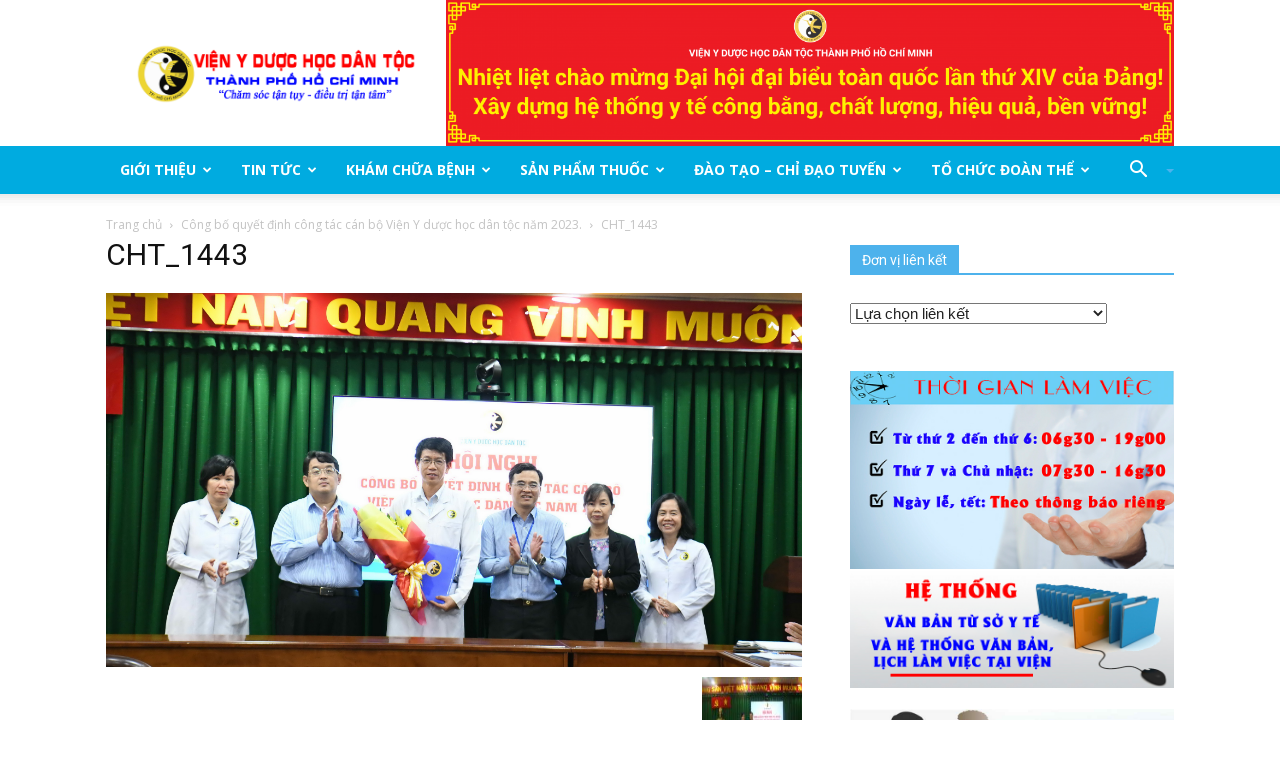

--- FILE ---
content_type: text/html; charset=UTF-8
request_url: https://www.vienydhdt.gov.vn/tin-tuc/cong-bo-quyet-dinh-cong-tac-can-bo-vien-y-duoc-hoc-dan-toc-nam-2023.html/attachment/cht_1443
body_size: 56057
content:
<!doctype html >
<!--[if IE 8]>    <html class="ie8" lang="en"> <![endif]-->
<!--[if IE 9]>    <html class="ie9" lang="en"> <![endif]-->
<!--[if gt IE 8]><!--> <html lang="vi"> <!--<![endif]-->
<head>
    
    <meta charset="UTF-8" />
    <meta name="viewport" content="width=device-width, initial-scale=1.0">
    <link rel="pingback" href="https://www.vienydhdt.gov.vn/xmlrpc.php" />
    <meta name='robots' content='index, follow, max-image-preview:large, max-snippet:-1, max-video-preview:-1' />
	<style>img:is([sizes="auto" i], [sizes^="auto," i]) { contain-intrinsic-size: 3000px 1500px }</style>
	<link rel="icon" type="image/png" href="https://www.vienydhdt.gov.vn/wp-content/uploads/2016/11/mobile-logo.png"><link rel="apple-touch-icon-precomposed" sizes="76x76" href="https://www.vienydhdt.gov.vn/wp-content/uploads/2016/11/mobile-logo.png"/><link rel="apple-touch-icon-precomposed" sizes="120x120" href="https://www.vienydhdt.gov.vn/wp-content/uploads/2016/11/mobile-logo.png"/><link rel="apple-touch-icon-precomposed" sizes="152x152" href="https://www.vienydhdt.gov.vn/wp-content/uploads/2016/11/mobile-logo.png"/><link rel="apple-touch-icon-precomposed" sizes="114x114" href="https://www.vienydhdt.gov.vn/wp-content/uploads/2016/11/mobile-logo.png"/><link rel="apple-touch-icon-precomposed" sizes="144x144" href="https://www.vienydhdt.gov.vn/wp-content/uploads/2016/11/mobile-logo.png"/>
	<!-- This site is optimized with the Yoast SEO plugin v26.2 - https://yoast.com/wordpress/plugins/seo/ -->
	<title>CHT_1443 &#8226; Viện Y Dược học dân tộc Thành phố Hồ Chí Minh</title>
	<link rel="canonical" href="https://www.vienydhdt.gov.vn/tin-tuc/cong-bo-quyet-dinh-cong-tac-can-bo-vien-y-duoc-hoc-dan-toc-nam-2023.html/attachment/cht_1443/" />
	<meta property="og:locale" content="vi_VN" />
	<meta property="og:type" content="article" />
	<meta property="og:title" content="CHT_1443 &#8226; Viện Y Dược học dân tộc Thành phố Hồ Chí Minh" />
	<meta property="og:url" content="https://www.vienydhdt.gov.vn/tin-tuc/cong-bo-quyet-dinh-cong-tac-can-bo-vien-y-duoc-hoc-dan-toc-nam-2023.html/attachment/cht_1443/" />
	<meta property="og:site_name" content="Viện Y Dược học dân tộc Thành phố Hồ Chí Minh" />
	<meta property="article:publisher" content="https://www.facebook.com/vienyduochocdantoc/" />
	<meta property="og:image" content="https://www.vienydhdt.gov.vn/tin-tuc/cong-bo-quyet-dinh-cong-tac-can-bo-vien-y-duoc-hoc-dan-toc-nam-2023.html/attachment/cht_1443" />
	<meta property="og:image:width" content="2547" />
	<meta property="og:image:height" content="1370" />
	<meta property="og:image:type" content="image/jpeg" />
	<meta name="twitter:card" content="summary_large_image" />
	<script type="application/ld+json" class="yoast-schema-graph">{"@context":"https://schema.org","@graph":[{"@type":"WebPage","@id":"https://www.vienydhdt.gov.vn/tin-tuc/cong-bo-quyet-dinh-cong-tac-can-bo-vien-y-duoc-hoc-dan-toc-nam-2023.html/attachment/cht_1443/","url":"https://www.vienydhdt.gov.vn/tin-tuc/cong-bo-quyet-dinh-cong-tac-can-bo-vien-y-duoc-hoc-dan-toc-nam-2023.html/attachment/cht_1443/","name":"CHT_1443 &#8226; Viện Y Dược học dân tộc Thành phố Hồ Chí Minh","isPartOf":{"@id":"https://www.vienydhdt.gov.vn/#website"},"primaryImageOfPage":{"@id":"https://www.vienydhdt.gov.vn/tin-tuc/cong-bo-quyet-dinh-cong-tac-can-bo-vien-y-duoc-hoc-dan-toc-nam-2023.html/attachment/cht_1443/#primaryimage"},"image":{"@id":"https://www.vienydhdt.gov.vn/tin-tuc/cong-bo-quyet-dinh-cong-tac-can-bo-vien-y-duoc-hoc-dan-toc-nam-2023.html/attachment/cht_1443/#primaryimage"},"thumbnailUrl":"https://www.vienydhdt.gov.vn/wp-content/uploads/2023/12/CHT_1443.jpg","datePublished":"2023-12-22T08:39:12+00:00","breadcrumb":{"@id":"https://www.vienydhdt.gov.vn/tin-tuc/cong-bo-quyet-dinh-cong-tac-can-bo-vien-y-duoc-hoc-dan-toc-nam-2023.html/attachment/cht_1443/#breadcrumb"},"inLanguage":"vi","potentialAction":[{"@type":"ReadAction","target":["https://www.vienydhdt.gov.vn/tin-tuc/cong-bo-quyet-dinh-cong-tac-can-bo-vien-y-duoc-hoc-dan-toc-nam-2023.html/attachment/cht_1443/"]}]},{"@type":"ImageObject","inLanguage":"vi","@id":"https://www.vienydhdt.gov.vn/tin-tuc/cong-bo-quyet-dinh-cong-tac-can-bo-vien-y-duoc-hoc-dan-toc-nam-2023.html/attachment/cht_1443/#primaryimage","url":"https://www.vienydhdt.gov.vn/wp-content/uploads/2023/12/CHT_1443.jpg","contentUrl":"https://www.vienydhdt.gov.vn/wp-content/uploads/2023/12/CHT_1443.jpg","width":2547,"height":1370},{"@type":"BreadcrumbList","@id":"https://www.vienydhdt.gov.vn/tin-tuc/cong-bo-quyet-dinh-cong-tac-can-bo-vien-y-duoc-hoc-dan-toc-nam-2023.html/attachment/cht_1443/#breadcrumb","itemListElement":[{"@type":"ListItem","position":1,"name":"Home","item":"https://www.vienydhdt.gov.vn/"},{"@type":"ListItem","position":2,"name":"Công bố quyết định công tác cán bộ Viện Y dược học dân tộc năm 2023.","item":"https://www.vienydhdt.gov.vn/tin-tuc/cong-bo-quyet-dinh-cong-tac-can-bo-vien-y-duoc-hoc-dan-toc-nam-2023.html"},{"@type":"ListItem","position":3,"name":"CHT_1443"}]},{"@type":"WebSite","@id":"https://www.vienydhdt.gov.vn/#website","url":"https://www.vienydhdt.gov.vn/","name":"Viện Y dược học dân tộc Thành phố Hồ Chí Minh","description":"Khám, chữa bệnh bằng Y Học Cổ Truyền kết hợp với Y Học Hiện Đại ...bệnh viện y học dân tộc, bệnh viện y học cổ truyền,Châm cứu, y học dân tộc, y học cổ truyền,Vật lý trị liệu, Khám trĩ,Béo phì,Cấy chỉ,chữa bệnh trĩ,yhct.vn, bó thuốc","publisher":{"@id":"https://www.vienydhdt.gov.vn/#organization"},"potentialAction":[{"@type":"SearchAction","target":{"@type":"EntryPoint","urlTemplate":"https://www.vienydhdt.gov.vn/?s={search_term_string}"},"query-input":{"@type":"PropertyValueSpecification","valueRequired":true,"valueName":"search_term_string"}}],"inLanguage":"vi"},{"@type":"Organization","@id":"https://www.vienydhdt.gov.vn/#organization","name":"Viện Y dược học dân tộc TP. Hồ Chí Minh","url":"https://www.vienydhdt.gov.vn/","logo":{"@type":"ImageObject","inLanguage":"vi","@id":"https://www.vienydhdt.gov.vn/#/schema/logo/image/","url":"https://www.vienydhdt.gov.vn/wp-content/uploads/2024/08/LogoVien.png","contentUrl":"https://www.vienydhdt.gov.vn/wp-content/uploads/2024/08/LogoVien.png","width":750,"height":647,"caption":"Viện Y dược học dân tộc TP. Hồ Chí Minh"},"image":{"@id":"https://www.vienydhdt.gov.vn/#/schema/logo/image/"},"sameAs":["https://www.facebook.com/vienyduochocdantoc/"]}]}</script>
	<!-- / Yoast SEO plugin. -->


<link rel='dns-prefetch' href='//fonts.googleapis.com' />
<link rel="alternate" type="application/rss+xml" title="Dòng thông tin Viện Y Dược học dân tộc Thành phố Hồ Chí Minh &raquo;" href="https://www.vienydhdt.gov.vn/feed" />
<link rel="alternate" type="application/rss+xml" title="Viện Y Dược học dân tộc Thành phố Hồ Chí Minh &raquo; Dòng bình luận" href="https://www.vienydhdt.gov.vn/comments/feed" />
		<!-- This site uses the Google Analytics by MonsterInsights plugin v9.11.0 - Using Analytics tracking - https://www.monsterinsights.com/ -->
							<script src="//www.googletagmanager.com/gtag/js?id=G-Y5VYT8EVK8"  data-cfasync="false" data-wpfc-render="false" type="text/javascript" async></script>
			<script data-cfasync="false" data-wpfc-render="false" type="text/javascript">
				var mi_version = '9.11.0';
				var mi_track_user = true;
				var mi_no_track_reason = '';
								var MonsterInsightsDefaultLocations = {"page_location":"https:\/\/www.vienydhdt.gov.vn\/tin-tuc\/cong-bo-quyet-dinh-cong-tac-can-bo-vien-y-duoc-hoc-dan-toc-nam-2023.html\/attachment\/cht_1443\/"};
								if ( typeof MonsterInsightsPrivacyGuardFilter === 'function' ) {
					var MonsterInsightsLocations = (typeof MonsterInsightsExcludeQuery === 'object') ? MonsterInsightsPrivacyGuardFilter( MonsterInsightsExcludeQuery ) : MonsterInsightsPrivacyGuardFilter( MonsterInsightsDefaultLocations );
				} else {
					var MonsterInsightsLocations = (typeof MonsterInsightsExcludeQuery === 'object') ? MonsterInsightsExcludeQuery : MonsterInsightsDefaultLocations;
				}

								var disableStrs = [
										'ga-disable-G-Y5VYT8EVK8',
									];

				/* Function to detect opted out users */
				function __gtagTrackerIsOptedOut() {
					for (var index = 0; index < disableStrs.length; index++) {
						if (document.cookie.indexOf(disableStrs[index] + '=true') > -1) {
							return true;
						}
					}

					return false;
				}

				/* Disable tracking if the opt-out cookie exists. */
				if (__gtagTrackerIsOptedOut()) {
					for (var index = 0; index < disableStrs.length; index++) {
						window[disableStrs[index]] = true;
					}
				}

				/* Opt-out function */
				function __gtagTrackerOptout() {
					for (var index = 0; index < disableStrs.length; index++) {
						document.cookie = disableStrs[index] + '=true; expires=Thu, 31 Dec 2099 23:59:59 UTC; path=/';
						window[disableStrs[index]] = true;
					}
				}

				if ('undefined' === typeof gaOptout) {
					function gaOptout() {
						__gtagTrackerOptout();
					}
				}
								window.dataLayer = window.dataLayer || [];

				window.MonsterInsightsDualTracker = {
					helpers: {},
					trackers: {},
				};
				if (mi_track_user) {
					function __gtagDataLayer() {
						dataLayer.push(arguments);
					}

					function __gtagTracker(type, name, parameters) {
						if (!parameters) {
							parameters = {};
						}

						if (parameters.send_to) {
							__gtagDataLayer.apply(null, arguments);
							return;
						}

						if (type === 'event') {
														parameters.send_to = monsterinsights_frontend.v4_id;
							var hookName = name;
							if (typeof parameters['event_category'] !== 'undefined') {
								hookName = parameters['event_category'] + ':' + name;
							}

							if (typeof MonsterInsightsDualTracker.trackers[hookName] !== 'undefined') {
								MonsterInsightsDualTracker.trackers[hookName](parameters);
							} else {
								__gtagDataLayer('event', name, parameters);
							}
							
						} else {
							__gtagDataLayer.apply(null, arguments);
						}
					}

					__gtagTracker('js', new Date());
					__gtagTracker('set', {
						'developer_id.dZGIzZG': true,
											});
					if ( MonsterInsightsLocations.page_location ) {
						__gtagTracker('set', MonsterInsightsLocations);
					}
										__gtagTracker('config', 'G-Y5VYT8EVK8', {"forceSSL":"true","link_attribution":"true"} );
										window.gtag = __gtagTracker;										(function () {
						/* https://developers.google.com/analytics/devguides/collection/analyticsjs/ */
						/* ga and __gaTracker compatibility shim. */
						var noopfn = function () {
							return null;
						};
						var newtracker = function () {
							return new Tracker();
						};
						var Tracker = function () {
							return null;
						};
						var p = Tracker.prototype;
						p.get = noopfn;
						p.set = noopfn;
						p.send = function () {
							var args = Array.prototype.slice.call(arguments);
							args.unshift('send');
							__gaTracker.apply(null, args);
						};
						var __gaTracker = function () {
							var len = arguments.length;
							if (len === 0) {
								return;
							}
							var f = arguments[len - 1];
							if (typeof f !== 'object' || f === null || typeof f.hitCallback !== 'function') {
								if ('send' === arguments[0]) {
									var hitConverted, hitObject = false, action;
									if ('event' === arguments[1]) {
										if ('undefined' !== typeof arguments[3]) {
											hitObject = {
												'eventAction': arguments[3],
												'eventCategory': arguments[2],
												'eventLabel': arguments[4],
												'value': arguments[5] ? arguments[5] : 1,
											}
										}
									}
									if ('pageview' === arguments[1]) {
										if ('undefined' !== typeof arguments[2]) {
											hitObject = {
												'eventAction': 'page_view',
												'page_path': arguments[2],
											}
										}
									}
									if (typeof arguments[2] === 'object') {
										hitObject = arguments[2];
									}
									if (typeof arguments[5] === 'object') {
										Object.assign(hitObject, arguments[5]);
									}
									if ('undefined' !== typeof arguments[1].hitType) {
										hitObject = arguments[1];
										if ('pageview' === hitObject.hitType) {
											hitObject.eventAction = 'page_view';
										}
									}
									if (hitObject) {
										action = 'timing' === arguments[1].hitType ? 'timing_complete' : hitObject.eventAction;
										hitConverted = mapArgs(hitObject);
										__gtagTracker('event', action, hitConverted);
									}
								}
								return;
							}

							function mapArgs(args) {
								var arg, hit = {};
								var gaMap = {
									'eventCategory': 'event_category',
									'eventAction': 'event_action',
									'eventLabel': 'event_label',
									'eventValue': 'event_value',
									'nonInteraction': 'non_interaction',
									'timingCategory': 'event_category',
									'timingVar': 'name',
									'timingValue': 'value',
									'timingLabel': 'event_label',
									'page': 'page_path',
									'location': 'page_location',
									'title': 'page_title',
									'referrer' : 'page_referrer',
								};
								for (arg in args) {
																		if (!(!args.hasOwnProperty(arg) || !gaMap.hasOwnProperty(arg))) {
										hit[gaMap[arg]] = args[arg];
									} else {
										hit[arg] = args[arg];
									}
								}
								return hit;
							}

							try {
								f.hitCallback();
							} catch (ex) {
							}
						};
						__gaTracker.create = newtracker;
						__gaTracker.getByName = newtracker;
						__gaTracker.getAll = function () {
							return [];
						};
						__gaTracker.remove = noopfn;
						__gaTracker.loaded = true;
						window['__gaTracker'] = __gaTracker;
					})();
									} else {
										console.log("");
					(function () {
						function __gtagTracker() {
							return null;
						}

						window['__gtagTracker'] = __gtagTracker;
						window['gtag'] = __gtagTracker;
					})();
									}
			</script>
							<!-- / Google Analytics by MonsterInsights -->
		<script type="text/javascript">
/* <![CDATA[ */
window._wpemojiSettings = {"baseUrl":"https:\/\/s.w.org\/images\/core\/emoji\/16.0.1\/72x72\/","ext":".png","svgUrl":"https:\/\/s.w.org\/images\/core\/emoji\/16.0.1\/svg\/","svgExt":".svg","source":{"concatemoji":"https:\/\/www.vienydhdt.gov.vn\/wp-includes\/js\/wp-emoji-release.min.js?ver=6.8.3"}};
/*! This file is auto-generated */
!function(s,n){var o,i,e;function c(e){try{var t={supportTests:e,timestamp:(new Date).valueOf()};sessionStorage.setItem(o,JSON.stringify(t))}catch(e){}}function p(e,t,n){e.clearRect(0,0,e.canvas.width,e.canvas.height),e.fillText(t,0,0);var t=new Uint32Array(e.getImageData(0,0,e.canvas.width,e.canvas.height).data),a=(e.clearRect(0,0,e.canvas.width,e.canvas.height),e.fillText(n,0,0),new Uint32Array(e.getImageData(0,0,e.canvas.width,e.canvas.height).data));return t.every(function(e,t){return e===a[t]})}function u(e,t){e.clearRect(0,0,e.canvas.width,e.canvas.height),e.fillText(t,0,0);for(var n=e.getImageData(16,16,1,1),a=0;a<n.data.length;a++)if(0!==n.data[a])return!1;return!0}function f(e,t,n,a){switch(t){case"flag":return n(e,"\ud83c\udff3\ufe0f\u200d\u26a7\ufe0f","\ud83c\udff3\ufe0f\u200b\u26a7\ufe0f")?!1:!n(e,"\ud83c\udde8\ud83c\uddf6","\ud83c\udde8\u200b\ud83c\uddf6")&&!n(e,"\ud83c\udff4\udb40\udc67\udb40\udc62\udb40\udc65\udb40\udc6e\udb40\udc67\udb40\udc7f","\ud83c\udff4\u200b\udb40\udc67\u200b\udb40\udc62\u200b\udb40\udc65\u200b\udb40\udc6e\u200b\udb40\udc67\u200b\udb40\udc7f");case"emoji":return!a(e,"\ud83e\udedf")}return!1}function g(e,t,n,a){var r="undefined"!=typeof WorkerGlobalScope&&self instanceof WorkerGlobalScope?new OffscreenCanvas(300,150):s.createElement("canvas"),o=r.getContext("2d",{willReadFrequently:!0}),i=(o.textBaseline="top",o.font="600 32px Arial",{});return e.forEach(function(e){i[e]=t(o,e,n,a)}),i}function t(e){var t=s.createElement("script");t.src=e,t.defer=!0,s.head.appendChild(t)}"undefined"!=typeof Promise&&(o="wpEmojiSettingsSupports",i=["flag","emoji"],n.supports={everything:!0,everythingExceptFlag:!0},e=new Promise(function(e){s.addEventListener("DOMContentLoaded",e,{once:!0})}),new Promise(function(t){var n=function(){try{var e=JSON.parse(sessionStorage.getItem(o));if("object"==typeof e&&"number"==typeof e.timestamp&&(new Date).valueOf()<e.timestamp+604800&&"object"==typeof e.supportTests)return e.supportTests}catch(e){}return null}();if(!n){if("undefined"!=typeof Worker&&"undefined"!=typeof OffscreenCanvas&&"undefined"!=typeof URL&&URL.createObjectURL&&"undefined"!=typeof Blob)try{var e="postMessage("+g.toString()+"("+[JSON.stringify(i),f.toString(),p.toString(),u.toString()].join(",")+"));",a=new Blob([e],{type:"text/javascript"}),r=new Worker(URL.createObjectURL(a),{name:"wpTestEmojiSupports"});return void(r.onmessage=function(e){c(n=e.data),r.terminate(),t(n)})}catch(e){}c(n=g(i,f,p,u))}t(n)}).then(function(e){for(var t in e)n.supports[t]=e[t],n.supports.everything=n.supports.everything&&n.supports[t],"flag"!==t&&(n.supports.everythingExceptFlag=n.supports.everythingExceptFlag&&n.supports[t]);n.supports.everythingExceptFlag=n.supports.everythingExceptFlag&&!n.supports.flag,n.DOMReady=!1,n.readyCallback=function(){n.DOMReady=!0}}).then(function(){return e}).then(function(){var e;n.supports.everything||(n.readyCallback(),(e=n.source||{}).concatemoji?t(e.concatemoji):e.wpemoji&&e.twemoji&&(t(e.twemoji),t(e.wpemoji)))}))}((window,document),window._wpemojiSettings);
/* ]]> */
</script>
<style id='wp-emoji-styles-inline-css' type='text/css'>

	img.wp-smiley, img.emoji {
		display: inline !important;
		border: none !important;
		box-shadow: none !important;
		height: 1em !important;
		width: 1em !important;
		margin: 0 0.07em !important;
		vertical-align: -0.1em !important;
		background: none !important;
		padding: 0 !important;
	}
</style>
<style id='feedzy-rss-feeds-loop-style-inline-css' type='text/css'>
.wp-block-feedzy-rss-feeds-loop{display:grid;gap:24px;grid-template-columns:repeat(1,1fr)}@media(min-width:782px){.wp-block-feedzy-rss-feeds-loop.feedzy-loop-columns-2,.wp-block-feedzy-rss-feeds-loop.feedzy-loop-columns-3,.wp-block-feedzy-rss-feeds-loop.feedzy-loop-columns-4,.wp-block-feedzy-rss-feeds-loop.feedzy-loop-columns-5{grid-template-columns:repeat(2,1fr)}}@media(min-width:960px){.wp-block-feedzy-rss-feeds-loop.feedzy-loop-columns-2{grid-template-columns:repeat(2,1fr)}.wp-block-feedzy-rss-feeds-loop.feedzy-loop-columns-3{grid-template-columns:repeat(3,1fr)}.wp-block-feedzy-rss-feeds-loop.feedzy-loop-columns-4{grid-template-columns:repeat(4,1fr)}.wp-block-feedzy-rss-feeds-loop.feedzy-loop-columns-5{grid-template-columns:repeat(5,1fr)}}.wp-block-feedzy-rss-feeds-loop .wp-block-image.is-style-rounded img{border-radius:9999px}.wp-block-feedzy-rss-feeds-loop .wp-block-image:has(:is(img:not([src]),img[src=""])){display:none}

</style>
<link rel='stylesheet' id='lvca-animate-styles-css' href='https://www.vienydhdt.gov.vn/wp-content/plugins/addons-for-visual-composer/assets/css/animate.css?ver=3.9.3' type='text/css' media='all' />
<link rel='stylesheet' id='lvca-frontend-styles-css' href='https://www.vienydhdt.gov.vn/wp-content/plugins/addons-for-visual-composer/assets/css/lvca-frontend.css?ver=3.9.3' type='text/css' media='all' />
<link rel='stylesheet' id='lvca-icomoon-styles-css' href='https://www.vienydhdt.gov.vn/wp-content/plugins/addons-for-visual-composer/assets/css/icomoon.css?ver=3.9.3' type='text/css' media='all' />
<link rel='stylesheet' id='lvca-accordion-css' href='https://www.vienydhdt.gov.vn/wp-content/plugins/addons-for-visual-composer/includes/addons/accordion/css/style.css?ver=3.9.3' type='text/css' media='all' />
<link rel='stylesheet' id='lvca-clients-css' href='https://www.vienydhdt.gov.vn/wp-content/plugins/addons-for-visual-composer/includes/addons/clients/css/style.css?ver=3.9.3' type='text/css' media='all' />
<link rel='stylesheet' id='lvca-heading-css' href='https://www.vienydhdt.gov.vn/wp-content/plugins/addons-for-visual-composer/includes/addons/heading/css/style.css?ver=3.9.3' type='text/css' media='all' />
<link rel='stylesheet' id='lvca-odometers-css' href='https://www.vienydhdt.gov.vn/wp-content/plugins/addons-for-visual-composer/includes/addons/odometers/css/style.css?ver=3.9.3' type='text/css' media='all' />
<link rel='stylesheet' id='lvca-piecharts-css' href='https://www.vienydhdt.gov.vn/wp-content/plugins/addons-for-visual-composer/includes/addons/piecharts/css/style.css?ver=3.9.3' type='text/css' media='all' />
<link rel='stylesheet' id='lvca-slick-css' href='https://www.vienydhdt.gov.vn/wp-content/plugins/addons-for-visual-composer/assets/css/slick.css?ver=3.9.3' type='text/css' media='all' />
<link rel='stylesheet' id='lvca-posts-carousel-css' href='https://www.vienydhdt.gov.vn/wp-content/plugins/addons-for-visual-composer/includes/addons/posts-carousel/css/style.css?ver=3.9.3' type='text/css' media='all' />
<link rel='stylesheet' id='lvca-services-css' href='https://www.vienydhdt.gov.vn/wp-content/plugins/addons-for-visual-composer/includes/addons/services/css/style.css?ver=3.9.3' type='text/css' media='all' />
<link rel='stylesheet' id='lvca-team-members-css' href='https://www.vienydhdt.gov.vn/wp-content/plugins/addons-for-visual-composer/includes/addons/team/css/style.css?ver=3.9.3' type='text/css' media='all' />
<link rel='stylesheet' id='lvca-testimonials-css' href='https://www.vienydhdt.gov.vn/wp-content/plugins/addons-for-visual-composer/includes/addons/testimonials/css/style.css?ver=3.9.3' type='text/css' media='all' />
<link rel='stylesheet' id='lvca-portfolio-css' href='https://www.vienydhdt.gov.vn/wp-content/plugins/addons-for-visual-composer/includes/addons/portfolio/css/style.css?ver=3.9.3' type='text/css' media='all' />
<link rel='stylesheet' id='google-fonts-style-css' href='https://fonts.googleapis.com/css?family=Open+Sans%3A300italic%2C400%2C400italic%2C600%2C600italic%2C700%2C300%7CRoboto%3A300%2C400%2C400italic%2C500%2C500italic%2C700%2C900&#038;ver=8.1' type='text/css' media='all' />
<link rel='stylesheet' id='areoi-bootstrap-css' href='https://www.vienydhdt.gov.vn/wp-content/plugins/all-bootstrap-blocks/assets/css/bootstrap.min.css?ver=1762139496' type='text/css' media='all' />
<link rel='stylesheet' id='areoi-bootstrap-icons-css' href='https://www.vienydhdt.gov.vn/wp-content/plugins/all-bootstrap-blocks/src/bootstrap-icons-1.11.3/bootstrap-icons.min.css?ver=1762139450' type='text/css' media='all' />
<link rel='stylesheet' id='areoi-style-index-css' href='https://www.vienydhdt.gov.vn/wp-content/plugins/all-bootstrap-blocks/build/style-index.css?ver=1762139449' type='text/css' media='all' />
<link rel='stylesheet' id='__EPYT__style-css' href='https://www.vienydhdt.gov.vn/wp-content/plugins/youtube-embed-plus/styles/ytprefs.min.css?ver=14.2.3' type='text/css' media='all' />
<style id='__EPYT__style-inline-css' type='text/css'>

                .epyt-gallery-thumb {
                        width: 33.333%;
                }
                
</style>
<link rel='stylesheet' id='js_composer_front-css' href='https://www.vienydhdt.gov.vn/wp-content/plugins/js_composer/assets/css/js_composer.min.css?ver=4.12.1' type='text/css' media='all' />
<link rel='stylesheet' id='td-theme-css' href='https://www.vienydhdt.gov.vn/wp-content/themes/Newspaper/style.css?ver=8.1' type='text/css' media='all' />
<!--n2css--><!--n2js--><script type="text/javascript" src="https://www.vienydhdt.gov.vn/wp-content/plugins/google-analytics-for-wordpress/assets/js/frontend-gtag.min.js?ver=9.11.0" id="monsterinsights-frontend-script-js" async="async" data-wp-strategy="async"></script>
<script data-cfasync="false" data-wpfc-render="false" type="text/javascript" id='monsterinsights-frontend-script-js-extra'>/* <![CDATA[ */
var monsterinsights_frontend = {"js_events_tracking":"true","download_extensions":"doc,pdf,ppt,zip,xls,docx,pptx,xlsx","inbound_paths":"[{\"path\":\"\\\/go\\\/\",\"label\":\"affiliate\"},{\"path\":\"\\\/recommend\\\/\",\"label\":\"affiliate\"}]","home_url":"https:\/\/www.vienydhdt.gov.vn","hash_tracking":"false","v4_id":"G-Y5VYT8EVK8"};/* ]]> */
</script>
<script type="text/javascript" src="https://www.vienydhdt.gov.vn/wp-includes/js/jquery/jquery.min.js?ver=3.7.1" id="jquery-core-js"></script>
<script type="text/javascript" src="https://www.vienydhdt.gov.vn/wp-includes/js/jquery/jquery-migrate.min.js?ver=3.4.1" id="jquery-migrate-js"></script>
<script type="text/javascript" src="https://www.vienydhdt.gov.vn/wp-content/plugins/addons-for-visual-composer/assets/js/jquery.waypoints.min.js?ver=3.9.3" id="lvca-waypoints-js"></script>
<script type="text/javascript" id="lvca-frontend-scripts-js-extra">
/* <![CDATA[ */
var lvca_settings = {"mobile_width":"780","custom_css":""};
/* ]]> */
</script>
<script type="text/javascript" src="https://www.vienydhdt.gov.vn/wp-content/plugins/addons-for-visual-composer/assets/js/lvca-frontend.min.js?ver=3.9.3" id="lvca-frontend-scripts-js"></script>
<script type="text/javascript" src="https://www.vienydhdt.gov.vn/wp-content/plugins/addons-for-visual-composer/includes/addons/accordion/js/accordion.min.js?ver=3.9.3" id="lvca-accordion-js"></script>
<script type="text/javascript" src="https://www.vienydhdt.gov.vn/wp-content/plugins/addons-for-visual-composer/assets/js/jquery.stats.min.js?ver=3.9.3" id="lvca-stats-js"></script>
<script type="text/javascript" src="https://www.vienydhdt.gov.vn/wp-content/plugins/addons-for-visual-composer/includes/addons/odometers/js/odometer.min.js?ver=3.9.3" id="lvca-odometers-js"></script>
<script type="text/javascript" src="https://www.vienydhdt.gov.vn/wp-content/plugins/addons-for-visual-composer/includes/addons/piecharts/js/piechart.min.js?ver=3.9.3" id="lvca-piecharts-js"></script>
<script type="text/javascript" src="https://www.vienydhdt.gov.vn/wp-content/plugins/addons-for-visual-composer/includes/addons/posts-carousel/js/posts-carousel.min.js?ver=3.9.3" id="lvca-post-carousel-js"></script>
<script type="text/javascript" src="https://www.vienydhdt.gov.vn/wp-content/plugins/addons-for-visual-composer/assets/js/slick.min.js?ver=3.9.3" id="lvca-slick-carousel-js"></script>
<script type="text/javascript" src="https://www.vienydhdt.gov.vn/wp-content/plugins/addons-for-visual-composer/includes/addons/spacer/js/spacer.min.js?ver=3.9.3" id="lvca-spacer-js"></script>
<script type="text/javascript" src="https://www.vienydhdt.gov.vn/wp-content/plugins/addons-for-visual-composer/includes/addons/services/js/services.min.js?ver=3.9.3" id="lvca-services-js"></script>
<script type="text/javascript" src="https://www.vienydhdt.gov.vn/wp-content/plugins/addons-for-visual-composer/assets/js/isotope.pkgd.min.js?ver=3.9.3" id="lvca-isotope-js"></script>
<script type="text/javascript" src="https://www.vienydhdt.gov.vn/wp-content/plugins/addons-for-visual-composer/assets/js/imagesloaded.pkgd.min.js?ver=3.9.3" id="lvca-imagesloaded-js"></script>
<script type="text/javascript" src="https://www.vienydhdt.gov.vn/wp-content/plugins/addons-for-visual-composer/includes/addons/portfolio/js/portfolio.min.js?ver=3.9.3" id="lvca-portfolio-js"></script>
<script type="text/javascript" id="__ytprefs__-js-extra">
/* <![CDATA[ */
var _EPYT_ = {"ajaxurl":"https:\/\/www.vienydhdt.gov.vn\/wp-admin\/admin-ajax.php","security":"0ba1974446","gallery_scrolloffset":"20","eppathtoscripts":"https:\/\/www.vienydhdt.gov.vn\/wp-content\/plugins\/youtube-embed-plus\/scripts\/","eppath":"https:\/\/www.vienydhdt.gov.vn\/wp-content\/plugins\/youtube-embed-plus\/","epresponsiveselector":"[\"iframe.__youtube_prefs__\",\"iframe[src*='youtube.com']\",\"iframe[src*='youtube-nocookie.com']\",\"iframe[data-ep-src*='youtube.com']\",\"iframe[data-ep-src*='youtube-nocookie.com']\",\"iframe[data-ep-gallerysrc*='youtube.com']\"]","epdovol":"1","version":"14.2.3","evselector":"iframe.__youtube_prefs__[src], iframe[src*=\"youtube.com\/embed\/\"], iframe[src*=\"youtube-nocookie.com\/embed\/\"]","ajax_compat":"","maxres_facade":"eager","ytapi_load":"light","pause_others":"","stopMobileBuffer":"1","facade_mode":"","not_live_on_channel":""};
/* ]]> */
</script>
<script type="text/javascript" defer src="https://www.vienydhdt.gov.vn/wp-content/plugins/youtube-embed-plus/scripts/ytprefs.min.js?ver=14.2.3" id="__ytprefs__-js"></script>
<link rel="https://api.w.org/" href="https://www.vienydhdt.gov.vn/wp-json/" /><link rel="alternate" title="JSON" type="application/json" href="https://www.vienydhdt.gov.vn/wp-json/wp/v2/media/15056" /><link rel="EditURI" type="application/rsd+xml" title="RSD" href="https://www.vienydhdt.gov.vn/xmlrpc.php?rsd" />
<meta name="generator" content="WordPress 6.8.3" />
<link rel='shortlink' href='https://www.vienydhdt.gov.vn/?p=15056' />
<link rel="alternate" title="oNhúng (JSON)" type="application/json+oembed" href="https://www.vienydhdt.gov.vn/wp-json/oembed/1.0/embed?url=https%3A%2F%2Fwww.vienydhdt.gov.vn%2Ftin-tuc%2Fcong-bo-quyet-dinh-cong-tac-can-bo-vien-y-duoc-hoc-dan-toc-nam-2023.html%2Fattachment%2Fcht_1443" />
<link rel="alternate" title="oNhúng (XML)" type="text/xml+oembed" href="https://www.vienydhdt.gov.vn/wp-json/oembed/1.0/embed?url=https%3A%2F%2Fwww.vienydhdt.gov.vn%2Ftin-tuc%2Fcong-bo-quyet-dinh-cong-tac-can-bo-vien-y-duoc-hoc-dan-toc-nam-2023.html%2Fattachment%2Fcht_1443&#038;format=xml" />
        <script type="text/javascript">
            (function () {
                window.lvca_fs = {can_use_premium_code: false};
            })();
        </script>
        <style type="text/css">
.feedzy-rss-link-icon:after {
	content: url("https://www.vienydhdt.gov.vn/wp-content/plugins/feedzy-rss-feeds/img/external-link.png");
	margin-left: 3px;
}
</style>
		<!--[if lt IE 9]><script src="https://html5shim.googlecode.com/svn/trunk/html5.js"></script><![endif]-->
    <meta name="generator" content="Powered by Visual Composer - drag and drop page builder for WordPress."/>
<!--[if lte IE 9]><link rel="stylesheet" type="text/css" href="https://www.vienydhdt.gov.vn/wp-content/plugins/js_composer/assets/css/vc_lte_ie9.min.css" media="screen"><![endif]--><!--[if IE  8]><link rel="stylesheet" type="text/css" href="https://www.vienydhdt.gov.vn/wp-content/plugins/js_composer/assets/css/vc-ie8.min.css" media="screen"><![endif]-->
<!-- JS generated by theme -->

<script>
    
    

	    var tdBlocksArray = []; //here we store all the items for the current page

	    //td_block class - each ajax block uses a object of this class for requests
	    function tdBlock() {
		    this.id = '';
		    this.block_type = 1; //block type id (1-234 etc)
		    this.atts = '';
		    this.td_column_number = '';
		    this.td_current_page = 1; //
		    this.post_count = 0; //from wp
		    this.found_posts = 0; //from wp
		    this.max_num_pages = 0; //from wp
		    this.td_filter_value = ''; //current live filter value
		    this.is_ajax_running = false;
		    this.td_user_action = ''; // load more or infinite loader (used by the animation)
		    this.header_color = '';
		    this.ajax_pagination_infinite_stop = ''; //show load more at page x
	    }


        // td_js_generator - mini detector
        (function(){
            var htmlTag = document.getElementsByTagName("html")[0];

            if ( navigator.userAgent.indexOf("MSIE 10.0") > -1 ) {
                htmlTag.className += ' ie10';
            }

            if ( !!navigator.userAgent.match(/Trident.*rv\:11\./) ) {
                htmlTag.className += ' ie11';
            }

            if ( /(iPad|iPhone|iPod)/g.test(navigator.userAgent) ) {
                htmlTag.className += ' td-md-is-ios';
            }

            var user_agent = navigator.userAgent.toLowerCase();
            if ( user_agent.indexOf("android") > -1 ) {
                htmlTag.className += ' td-md-is-android';
            }

            if ( -1 !== navigator.userAgent.indexOf('Mac OS X')  ) {
                htmlTag.className += ' td-md-is-os-x';
            }

            if ( /chrom(e|ium)/.test(navigator.userAgent.toLowerCase()) ) {
               htmlTag.className += ' td-md-is-chrome';
            }

            if ( -1 !== navigator.userAgent.indexOf('Firefox') ) {
                htmlTag.className += ' td-md-is-firefox';
            }

            if ( -1 !== navigator.userAgent.indexOf('Safari') && -1 === navigator.userAgent.indexOf('Chrome') ) {
                htmlTag.className += ' td-md-is-safari';
            }

            if( -1 !== navigator.userAgent.indexOf('IEMobile') ){
                htmlTag.className += ' td-md-is-iemobile';
            }

        })();




        var tdLocalCache = {};

        ( function () {
            "use strict";

            tdLocalCache = {
                data: {},
                remove: function (resource_id) {
                    delete tdLocalCache.data[resource_id];
                },
                exist: function (resource_id) {
                    return tdLocalCache.data.hasOwnProperty(resource_id) && tdLocalCache.data[resource_id] !== null;
                },
                get: function (resource_id) {
                    return tdLocalCache.data[resource_id];
                },
                set: function (resource_id, cachedData) {
                    tdLocalCache.remove(resource_id);
                    tdLocalCache.data[resource_id] = cachedData;
                }
            };
        })();

    
    
var td_viewport_interval_list=[{"limitBottom":767,"sidebarWidth":228},{"limitBottom":1018,"sidebarWidth":300},{"limitBottom":1140,"sidebarWidth":324}];
var td_animation_stack_effect="type1";
var tds_animation_stack=true;
var td_animation_stack_specific_selectors=".entry-thumb, img[class*=\"wp-image-\"], a.td-sml-link-to-image > img";
var td_animation_stack_general_selectors=".td-animation-stack .entry-thumb, .post .entry-thumb, .post img[class*=\"wp-image-\"], .post a.td-sml-link-to-image > img";
var td_ajax_url="https:\/\/www.vienydhdt.gov.vn\/wp-admin\/admin-ajax.php?td_theme_name=Newspaper&v=8.1";
var td_get_template_directory_uri="https:\/\/www.vienydhdt.gov.vn\/wp-content\/themes\/Newspaper";
var tds_snap_menu="snap";
var tds_logo_on_sticky="show";
var tds_header_style="";
var td_please_wait="Please wait...";
var td_email_user_pass_incorrect="User or password incorrect!";
var td_email_user_incorrect="Email or username incorrect!";
var td_email_incorrect="Email incorrect!";
var tds_more_articles_on_post_enable="show";
var tds_more_articles_on_post_time_to_wait="";
var tds_more_articles_on_post_pages_distance_from_top=0;
var tds_theme_color_site_wide="#4db2ec";
var tds_smart_sidebar="";
var tdThemeName="Newspaper";
var td_magnific_popup_translation_tPrev="Previous (Left arrow key)";
var td_magnific_popup_translation_tNext="Next (Right arrow key)";
var td_magnific_popup_translation_tCounter="%curr% of %total%";
var td_magnific_popup_translation_ajax_tError="The content from %url% could not be loaded.";
var td_magnific_popup_translation_image_tError="The image #%curr% could not be loaded.";
var td_ad_background_click_link="";
var td_ad_background_click_target="";
</script>


<!-- Header style compiled by theme -->

<style>
    
.td-header-wrap .td-header-menu-wrap-full,
    .sf-menu > .current-menu-ancestor > a,
    .sf-menu > .current-category-ancestor > a,
    .td-header-menu-wrap.td-affix,
    .td-header-style-3 .td-header-main-menu,
    .td-header-style-3 .td-affix .td-header-main-menu,
    .td-header-style-4 .td-header-main-menu,
    .td-header-style-4 .td-affix .td-header-main-menu,
    .td-header-style-8 .td-header-menu-wrap.td-affix,
    .td-header-style-8 .td-header-top-menu-full {
		background-color: #00abe0;
    }


    .td-boxed-layout .td-header-style-3 .td-header-menu-wrap,
    .td-boxed-layout .td-header-style-4 .td-header-menu-wrap,
    .td-header-style-3 .td_stretch_content .td-header-menu-wrap,
    .td-header-style-4 .td_stretch_content .td-header-menu-wrap {
    	background-color: #00abe0 !important;
    }


    @media (min-width: 1019px) {
        .td-header-style-1 .td-header-sp-recs,
        .td-header-style-1 .td-header-sp-logo {
            margin-bottom: 28px;
        }
    }

    @media (min-width: 768px) and (max-width: 1018px) {
        .td-header-style-1 .td-header-sp-recs,
        .td-header-style-1 .td-header-sp-logo {
            margin-bottom: 14px;
        }
    }

    .td-header-style-7 .td-header-top-menu {
        border-bottom: none;
    }


    
    .td-header-wrap .td-header-menu-wrap .sf-menu > li > a,
    .td-header-wrap .header-search-wrap .td-icon-search {
        color: #ffffff;
    }

    
    .td-footer-wrapper,
    .td-footer-wrapper .td_block_template_7 .td-block-title > *,
    .td-footer-wrapper .td_block_template_17 .td-block-title,
    .td-footer-wrapper .td-block-title-wrap .td-wrapper-pulldown-filter {
        background-color: #00abe0;
    }

    
    .td-sub-footer-container {
        background-color: #00abe0;
    }

    
    .td-menu-background,
    .td-search-background {
        background-image: url('https://www.vienydhdt.gov.vn/wp-content/uploads/2016/11/mobile-logo.png');
    }

    
    .white-popup-block:before {
        background-image: url('https://www.vienydhdt.gov.vn/wp-content/uploads/2016/11/mobile-logo.png');
    }

    
    .td-post-template-default .td-post-header .entry-title {
        font-size:35px;
	
    }
</style>

<script>
  (function(i,s,o,g,r,a,m){i['GoogleAnalyticsObject']=r;i[r]=i[r]||function(){
  (i[r].q=i[r].q||[]).push(arguments)},i[r].l=1*new Date();a=s.createElement(o),
  m=s.getElementsByTagName(o)[0];a.async=1;a.src=g;m.parentNode.insertBefore(a,m)
  })(window,document,'script','https://www.google-analytics.com/analytics.js','ga');

  ga('create', 'UA-88858008-1', 'auto');
  ga('send', 'pageview');

</script>
<!-- Global site tag (gtag.js) - Google Analytics -->
<script async src="https://www.googletagmanager.com/gtag/js?id=G-KJ2XWP56TH"></script>
<script>
  window.dataLayer = window.dataLayer || [];
  function gtag(){dataLayer.push(arguments);}
  gtag('js', new Date());

  gtag('config', 'G-KJ2XWP56TH');
</script><script type="application/ld+json">
                        {
                            "@context": "http://schema.org",
                            "@type": "BreadcrumbList",
                            "itemListElement": [{
                            "@type": "ListItem",
                            "position": 1,
                                "item": {
                                "@type": "WebSite",
                                "@id": "https://www.vienydhdt.gov.vn/",
                                "name": "Trang chủ"                                               
                            }
                        },{
                            "@type": "ListItem",
                            "position": 2,
                                "item": {
                                "@type": "WebPage",
                                "@id": "https://www.vienydhdt.gov.vn/tin-tuc/cong-bo-quyet-dinh-cong-tac-can-bo-vien-y-duoc-hoc-dan-toc-nam-2023.html",
                                "name": "Công bố quyết định công tác cán bộ  Viện Y dược học dân tộc năm 2023."
                            }
                        },{
                            "@type": "ListItem",
                            "position": 3,
                                "item": {
                                "@type": "WebPage",
                                "@id": "",
                                "name": "CHT_1443"                                
                            }
                        }    ]
                        }
                       </script><link rel="icon" href="https://www.vienydhdt.gov.vn/wp-content/uploads/2016/11/cropped-mobile-logo-32x32.png" sizes="32x32" />
<link rel="icon" href="https://www.vienydhdt.gov.vn/wp-content/uploads/2016/11/cropped-mobile-logo-192x192.png" sizes="192x192" />
<link rel="apple-touch-icon" href="https://www.vienydhdt.gov.vn/wp-content/uploads/2016/11/cropped-mobile-logo-180x180.png" />
<meta name="msapplication-TileImage" content="https://www.vienydhdt.gov.vn/wp-content/uploads/2016/11/cropped-mobile-logo-270x270.png" />
<noscript><style type="text/css"> .wpb_animate_when_almost_visible { opacity: 1; }</style></noscript>	<meta name="google-site-verification" content="khk65OVp6RS1rO44cIVemCoBJW1AJg-w64rrddGWmag" />
	
	<script async src="https://pagead2.googlesyndication.com/pagead/js/adsbygoogle.js?client=ca-pub-9695061713765678"
     crossorigin="anonymous"></script>
	<meta name="facebook-domain-verification" content="840kw2tpbykq80aroao04mhjeob7xd" />
</head>

<body class="attachment wp-singular attachment-template-default single single-attachment postid-15056 attachmentid-15056 attachment-jpeg wp-theme-Newspaper cht_1443 global-block-template-1 single_template_5 wpb-js-composer js-comp-ver-4.12.1 vc_responsive td-animation-stack-type1 td-full-layout" itemscope="itemscope" itemtype="https://schema.org/WebPage">

        <div class="td-scroll-up"><i class="td-icon-menu-up"></i></div>
    
    <div class="td-menu-background"></div>
<div id="td-mobile-nav">
    <div class="td-mobile-container">
        <!-- mobile menu top section -->
        <div class="td-menu-socials-wrap">
            <!-- socials -->
            <div class="td-menu-socials">
                
        <span class="td-social-icon-wrap">
            <a target="_blank" href="https://www.facebook.com/vienyduochocdantoc" title="Facebook">
                <i class="td-icon-font td-icon-facebook"></i>
            </a>
        </span>
        <span class="td-social-icon-wrap">
            <a target="_blank" href="https://plus.google.com/+VienydhdtVn" title="Google+">
                <i class="td-icon-font td-icon-googleplus"></i>
            </a>
        </span>
        <span class="td-social-icon-wrap">
            <a target="_blank" href="https://www.facebook.com/vienyduochocdantoc" title="Share">
                <i class="td-icon-font td-icon-share"></i>
            </a>
        </span>
        <span class="td-social-icon-wrap">
            <a target="_blank" href="https://www.youtube.com/channel/UC5wLjP7-3ykKihxmRiWL7Yw" title="Youtube">
                <i class="td-icon-font td-icon-youtube"></i>
            </a>
        </span>            </div>
            <!-- close button -->
            <div class="td-mobile-close">
                <a href="#"><i class="td-icon-close-mobile"></i></a>
            </div>
        </div>

        <!-- login section -->
        
        <!-- menu section -->
        <div class="td-mobile-content">
            <div class="menu-main-menu-container"><ul id="menu-main-menu" class="td-mobile-main-menu"><li id="menu-item-5804" class="menu-item menu-item-type-custom menu-item-object-custom menu-item-has-children menu-item-first menu-item-5804"><a href="#">GIỚI THIỆU<i class="td-icon-menu-right td-element-after"></i></a>
<ul class="sub-menu">
	<li id="menu-item-5705" class="menu-item menu-item-type-post_type menu-item-object-page menu-item-5705"><a href="https://www.vienydhdt.gov.vn/gioi-thieu-ve-vien-y-duoc-hoc-dan-toc">Giới Thiệu Chung</a></li>
	<li id="menu-item-5706" class="menu-item menu-item-type-post_type menu-item-object-page menu-item-5706"><a href="https://www.vienydhdt.gov.vn/chuc-nang-nhiem-vu">Chức Năng &#8211; Nhiệm Vụ</a></li>
	<li id="menu-item-12109" class="menu-item menu-item-type-taxonomy menu-item-object-category menu-item-12109"><a href="https://www.vienydhdt.gov.vn/danh-muc/gioi-thieu/lich-su-hinh-thanh-va-phat-trien">Lịch sử hình thành và phát triển</a></li>
	<li id="menu-item-9634" class="menu-item menu-item-type-post_type menu-item-object-page menu-item-9634"><a href="https://www.vienydhdt.gov.vn/so-do-to-chuc">Sơ Đồ Tổ Chức</a></li>
	<li id="menu-item-8937" class="menu-item menu-item-type-post_type menu-item-object-page menu-item-8937"><a href="https://www.vienydhdt.gov.vn/thanh-tich-dat-duoc">Thành Tích Đạt Được</a></li>
</ul>
</li>
<li id="menu-item-5671" class="menu-item menu-item-type-taxonomy menu-item-object-category menu-item-has-children menu-item-5671"><a href="https://www.vienydhdt.gov.vn/danh-muc/tin-tuc">TIN TỨC<i class="td-icon-menu-right td-element-after"></i></a>
<ul class="sub-menu">
	<li id="menu-item-0" class="menu-item-0"><a href="https://www.vienydhdt.gov.vn/danh-muc/tin-tuc/hop-tac-quoc-te">Hợp tác quốc tế</a></li>
	<li class="menu-item-0"><a href="https://www.vienydhdt.gov.vn/danh-muc/tin-tuc/thong-bao">Thông báo</a></li>
	<li class="menu-item-0"><a href="https://www.vienydhdt.gov.vn/danh-muc/tin-tuc/thong-tin-quoc-te">Thông tin quốc tế</a></li>
	<li class="menu-item-0"><a href="https://www.vienydhdt.gov.vn/danh-muc/tin-tuc/thong-tin-trong-nuoc">Thông tin trong nước</a></li>
	<li class="menu-item-0"><a href="https://www.vienydhdt.gov.vn/danh-muc/tin-tuc/thong-tin-vien">Thông tin Viện</a></li>
</ul>
</li>
<li id="menu-item-5672" class="menu-item menu-item-type-taxonomy menu-item-object-category menu-item-has-children menu-item-5672"><a href="https://www.vienydhdt.gov.vn/danh-muc/kham-chua-benh">KHÁM CHỮA BỆNH<i class="td-icon-menu-right td-element-after"></i></a>
<ul class="sub-menu">
	<li class="menu-item-0"><a href="https://www.vienydhdt.gov.vn/danh-muc/kham-chua-benh/guong-mat-tieu-bieu">Gương mặt tiêu biểu</a></li>
</ul>
</li>
<li id="menu-item-5673" class="menu-item menu-item-type-taxonomy menu-item-object-category menu-item-has-children menu-item-5673"><a href="https://www.vienydhdt.gov.vn/danh-muc/thuoc-yhct">SẢN PHẨM THUỐC<i class="td-icon-menu-right td-element-after"></i></a>
<ul class="sub-menu">
	<li class="menu-item-0"><a href="https://www.vienydhdt.gov.vn/danh-muc/thuoc-yhct/thuoc-do-vien-san-xuat">Thuốc do viện sản xuất</a></li>
	<li class="menu-item-0"><a href="https://www.vienydhdt.gov.vn/danh-muc/thuoc-yhct/thuoc-lien-doanh-lien-ket">Thuốc liên doanh liên kết</a></li>
</ul>
</li>
<li id="menu-item-5674" class="menu-item menu-item-type-taxonomy menu-item-object-category menu-item-has-children menu-item-5674"><a href="https://www.vienydhdt.gov.vn/danh-muc/dao-tao-cdt">ĐÀO TẠO &#8211; CHỈ ĐẠO TUYẾN<i class="td-icon-menu-right td-element-after"></i></a>
<ul class="sub-menu">
	<li class="menu-item-0"><a href="https://www.vienydhdt.gov.vn/danh-muc/dao-tao-cdt/chi-dao-tuyen">Chỉ đạo tuyến</a></li>
	<li class="menu-item-0"><a href="https://www.vienydhdt.gov.vn/danh-muc/dao-tao-cdt/co-so-thuc-hanh">Cơ sở thực hành</a></li>
	<li class="menu-item-0"><a href="https://www.vienydhdt.gov.vn/danh-muc/dao-tao-cdt/thong-bao-dao-tao">Thông báo</a></li>
	<li class="menu-item-0"><a href="https://www.vienydhdt.gov.vn/danh-muc/dao-tao-cdt/lien-ket-truong-vien">Đào tạo liên kết</a></li>
	<li class="menu-item-0"><a href="https://www.vienydhdt.gov.vn/danh-muc/dao-tao-cdt/dao-tao-lien-tuc">Đào tạo liên tục</a></li>
	<li class="menu-item-0"><a href="https://www.vienydhdt.gov.vn/danh-muc/dao-tao-cdt/dao-tao-pho-cap">Đào tạo phổ cập</a></li>
	<li class="menu-item-0"><a href="https://www.vienydhdt.gov.vn/danh-muc/dao-tao-cdt/dao-tao-sau-dai-hoc">Đào tạo sau đại học</a></li>
</ul>
</li>
<li id="menu-item-5675" class="menu-item menu-item-type-taxonomy menu-item-object-category menu-item-has-children menu-item-5675"><a href="https://www.vienydhdt.gov.vn/danh-muc/to-chuc-doan-the">TỔ CHỨC ĐOÀN THỂ<i class="td-icon-menu-right td-element-after"></i></a>
<ul class="sub-menu">
	<li class="menu-item-0"><a href="https://www.vienydhdt.gov.vn/danh-muc/to-chuc-doan-the/cong-doan-vien">Công đoàn Viện</a></li>
	<li class="menu-item-0"><a href="https://www.vienydhdt.gov.vn/danh-muc/to-chuc-doan-the/hoi-cuu-chien-binh">Hội cựu chiến binh</a></li>
	<li class="menu-item-0"><a href="https://www.vienydhdt.gov.vn/danh-muc/to-chuc-doan-the/dang-bo-vien">Đảng bộ Viện</a></li>
	<li class="menu-item-0"><a href="https://www.vienydhdt.gov.vn/danh-muc/to-chuc-doan-the/doan-thanh-nien">Đoàn thanh niên</a></li>
</ul>
</li>
</ul></div>        </div>
    </div>

    <!-- register/login section -->
    </div>    <div class="td-search-background"></div>
<div class="td-search-wrap-mob">
	<div class="td-drop-down-search" aria-labelledby="td-header-search-button">
		<form method="get" class="td-search-form" action="https://www.vienydhdt.gov.vn/">
			<!-- close button -->
			<div class="td-search-close">
				<a href="#"><i class="td-icon-close-mobile"></i></a>
			</div>
			<div role="search" class="td-search-input">
				<span>Tìm kiếm</span>
				<input id="td-header-search-mob" type="text" value="" name="s" autocomplete="off" />
			</div>
		</form>
		<div id="td-aj-search-mob"></div>
	</div>
</div>    
    
    <div id="td-outer-wrap" class="td-theme-wrap">
    
        <!--
Header style 1
-->
<div class="td-header-wrap td-header-style-1">

    <div class="td-header-top-menu-full td-container-wrap ">
        <div class="td-container td-header-row td-header-top-menu">
            <!-- LOGIN MODAL -->
        </div>
    </div>

    <div class="td-banner-wrap-full td-logo-wrap-full td-container-wrap ">
        <div class="td-container td-header-row td-header-header">
            <div class="td-header-sp-logo">
                        <a class="td-main-logo" href="https://www.vienydhdt.gov.vn/">
            <img class="td-retina-data" data-retina="https://www.vienydhdt.gov.vn/wp-content/uploads/2021/12/banner_head-logo3.png" src="https://www.vienydhdt.gov.vn/wp-content/uploads/2024/08/banner_head-logo3.png" alt="Viện Y Dược Học Dân Tộc TP. Hồ Chí Minh" title="Viện Y Dược Học Dân Tộc TP. Hồ Chí Minh"/>
            <span class="td-visual-hidden">Viện Y Dược học dân tộc Thành phố Hồ Chí Minh</span>
        </a>
                </div>
            <div class="td-header-sp-recs">
                <div class="td-header-rec-wrap">
    <div class="td-a-rec td-a-rec-id-header  td_uid_1_696a7978ece7d_rand td_block_template_1"><a href="" target="_blank"><img src="https://www.vienydhdt.gov.vn/wp-content/uploads/2026/01/2026-01-07_TuyenTruyenDangUy00-01-01-small.png" width=100%/></a></div>
</div>            </div>
        </div>
    </div>

    <div class="td-header-menu-wrap-full td-container-wrap ">
        <div class="td-header-menu-wrap td-header-gradient">
            <div class="td-container td-header-row td-header-main-menu">
                <div id="td-header-menu" role="navigation">
    <div id="td-top-mobile-toggle"><a href="#"><i class="td-icon-font td-icon-mobile"></i></a></div>
    <div class="td-main-menu-logo td-logo-in-header">
        		<a class="td-mobile-logo td-sticky-mobile" href="https://www.vienydhdt.gov.vn/">
			<img class="td-retina-data" data-retina="https://www.vienydhdt.gov.vn/wp-content/uploads/2016/11/mobile-logo.png" src="https://www.vienydhdt.gov.vn/wp-content/uploads/2016/11/mobile-logo.png" alt="Viện Y Dược Học Dân Tộc TP. Hồ Chí Minh" title="Viện Y Dược Học Dân Tộc TP. Hồ Chí Minh"/>
		</a>
			<a class="td-header-logo td-sticky-mobile" href="https://www.vienydhdt.gov.vn/">
			<img class="td-retina-data" data-retina="https://www.vienydhdt.gov.vn/wp-content/uploads/2021/12/banner_head-logo3.png" src="https://www.vienydhdt.gov.vn/wp-content/uploads/2024/08/banner_head-logo3.png" alt="Viện Y Dược Học Dân Tộc TP. Hồ Chí Minh" title="Viện Y Dược Học Dân Tộc TP. Hồ Chí Minh"/>
		</a>
	    </div>
    <div class="menu-main-menu-container"><ul id="menu-main-menu-1" class="sf-menu"><li class="menu-item menu-item-type-custom menu-item-object-custom menu-item-has-children menu-item-first td-menu-item td-normal-menu menu-item-5804"><a href="#">GIỚI THIỆU</a>
<ul class="sub-menu">
	<li class="menu-item menu-item-type-post_type menu-item-object-page td-menu-item td-normal-menu menu-item-5705"><a href="https://www.vienydhdt.gov.vn/gioi-thieu-ve-vien-y-duoc-hoc-dan-toc">Giới Thiệu Chung</a></li>
	<li class="menu-item menu-item-type-post_type menu-item-object-page td-menu-item td-normal-menu menu-item-5706"><a href="https://www.vienydhdt.gov.vn/chuc-nang-nhiem-vu">Chức Năng &#8211; Nhiệm Vụ</a></li>
	<li class="menu-item menu-item-type-taxonomy menu-item-object-category td-menu-item td-normal-menu menu-item-12109"><a href="https://www.vienydhdt.gov.vn/danh-muc/gioi-thieu/lich-su-hinh-thanh-va-phat-trien">Lịch sử hình thành và phát triển</a></li>
	<li class="menu-item menu-item-type-post_type menu-item-object-page td-menu-item td-normal-menu menu-item-9634"><a href="https://www.vienydhdt.gov.vn/so-do-to-chuc">Sơ Đồ Tổ Chức</a></li>
	<li class="menu-item menu-item-type-post_type menu-item-object-page td-menu-item td-normal-menu menu-item-8937"><a href="https://www.vienydhdt.gov.vn/thanh-tich-dat-duoc">Thành Tích Đạt Được</a></li>
</ul>
</li>
<li class="menu-item menu-item-type-taxonomy menu-item-object-category td-menu-item td-mega-menu menu-item-5671"><a href="https://www.vienydhdt.gov.vn/danh-muc/tin-tuc">TIN TỨC</a>
<ul class="sub-menu">
	<li class="menu-item-0"><div class="td-container-border"><div class="td-mega-grid"><div class="td_block_wrap td_block_mega_menu td_uid_2_696a7978eec9f_rand td_with_ajax_pagination td-pb-border-top td_block_template_1"  data-td-block-uid="td_uid_2_696a7978eec9f" ><script>var block_td_uid_2_696a7978eec9f = new tdBlock();
block_td_uid_2_696a7978eec9f.id = "td_uid_2_696a7978eec9f";
block_td_uid_2_696a7978eec9f.atts = '{"limit":4,"sort":"","post_ids":"","tag_slug":"","autors_id":"","installed_post_types":"","category_id":"28","category_ids":"","custom_title":"","custom_url":"","show_child_cat":30,"sub_cat_ajax":"","ajax_pagination":"next_prev","header_color":"","header_text_color":"","ajax_pagination_infinite_stop":"","td_column_number":3,"td_ajax_preloading":"preload","td_ajax_filter_type":"td_category_ids_filter","td_ajax_filter_ids":"","td_filter_default_txt":"T\u1ea5t c\u1ea3","color_preset":"","border_top":"","class":"td_uid_2_696a7978eec9f_rand","el_class":"","offset":"","css":"","tdc_css":"","tdc_css_class":"td_uid_2_696a7978eec9f_rand","tdc_css_class_style":"td_uid_2_696a7978eec9f_rand_style","live_filter":"","live_filter_cur_post_id":"","live_filter_cur_post_author":"","block_template_id":""}';
block_td_uid_2_696a7978eec9f.td_column_number = "3";
block_td_uid_2_696a7978eec9f.block_type = "td_block_mega_menu";
block_td_uid_2_696a7978eec9f.post_count = "4";
block_td_uid_2_696a7978eec9f.found_posts = "919";
block_td_uid_2_696a7978eec9f.header_color = "";
block_td_uid_2_696a7978eec9f.ajax_pagination_infinite_stop = "";
block_td_uid_2_696a7978eec9f.max_num_pages = "230";
tdBlocksArray.push(block_td_uid_2_696a7978eec9f);
</script>            <script>
                var tmpObj = JSON.parse(JSON.stringify(block_td_uid_2_696a7978eec9f));
                tmpObj.is_ajax_running = true;
                var currentBlockObjSignature = JSON.stringify(tmpObj);
                tdLocalCache.set(currentBlockObjSignature, JSON.stringify({"td_data":"<div class=\"td-mega-row\"><div class=\"td-mega-span\">\r\n        <div class=\"td_module_mega_menu td_mod_mega_menu\">\r\n            <div class=\"td-module-image\">\r\n                <div class=\"td-module-thumb\"><a href=\"https:\/\/www.vienydhdt.gov.vn\/tin-tuc\/thong-tin-vien\/vien-y-duoc-hoc-dan-toc-tp-ho-chi-minh-to-chuc-hoi-nghi-dai-bieu-vc-nld-nam-2026.html\" rel=\"bookmark\" title=\"Vi\u1ec7n Y D\u01b0\u1ee3c h\u1ecdc D\u00e2n t\u1ed9c TP. H\u1ed3 Ch\u00ed Minh t\u1ed5 ch\u1ee9c H\u1ed9i ngh\u1ecb \u0110\u1ea1i bi\u1ec3u VC-NL\u0110 n\u0103m 2026\"><img width=\"218\" height=\"150\" class=\"entry-thumb\" src=\"https:\/\/www.vienydhdt.gov.vn\/wp-content\/uploads\/2026\/01\/IMG_3179-218x150.jpg\" srcset=\"https:\/\/www.vienydhdt.gov.vn\/wp-content\/uploads\/2026\/01\/IMG_3179-218x150.jpg 218w, https:\/\/www.vienydhdt.gov.vn\/wp-content\/uploads\/2026\/01\/IMG_3179-100x70.jpg 100w\" sizes=\"(max-width: 218px) 100vw, 218px\" alt=\"\" title=\"Vi\u1ec7n Y D\u01b0\u1ee3c h\u1ecdc D\u00e2n t\u1ed9c TP. H\u1ed3 Ch\u00ed Minh t\u1ed5 ch\u1ee9c H\u1ed9i ngh\u1ecb \u0110\u1ea1i bi\u1ec3u VC-NL\u0110 n\u0103m 2026\"\/><\/a><\/div>                            <\/div>\r\n\r\n            <div class=\"item-details\">\r\n                <h3 class=\"entry-title td-module-title\"><a href=\"https:\/\/www.vienydhdt.gov.vn\/tin-tuc\/thong-tin-vien\/vien-y-duoc-hoc-dan-toc-tp-ho-chi-minh-to-chuc-hoi-nghi-dai-bieu-vc-nld-nam-2026.html\" rel=\"bookmark\" title=\"Vi\u1ec7n Y D\u01b0\u1ee3c h\u1ecdc D\u00e2n t\u1ed9c TP. H\u1ed3 Ch\u00ed Minh t\u1ed5 ch\u1ee9c H\u1ed9i ngh\u1ecb \u0110\u1ea1i bi\u1ec3u VC-NL\u0110 n\u0103m 2026\">Vi\u1ec7n Y D\u01b0\u1ee3c h\u1ecdc D\u00e2n t\u1ed9c TP. H\u1ed3 Ch\u00ed Minh t\u1ed5...<\/a><\/h3>            <\/div>\r\n        <\/div>\r\n        <\/div><div class=\"td-mega-span\">\r\n        <div class=\"td_module_mega_menu td_mod_mega_menu\">\r\n            <div class=\"td-module-image\">\r\n                <div class=\"td-module-thumb\"><a href=\"https:\/\/www.vienydhdt.gov.vn\/tin-tuc\/thong-tin-vien\/vien-y-duoc-hoc-dan-toc-tp-hcm-gioi-thieu-phim-tu-lieu-viet-tiep-cau-chuyen-50-nam.html\" rel=\"bookmark\" title=\"Vi\u00ea\u0323n Y D\u01b0\u01a1\u0323c ho\u0323c D\u00e2n t\u00f4\u0323c TP.HCM gi\u1edbi thi\u1ec7u Phim t\u01b0 li\u1ec7u \u201cVi\u00ea\u0301t ti\u00ea\u0301p c\u00e2u chuy\u00ea\u0323n 50 n\u0103m\u201d\"><img width=\"218\" height=\"150\" class=\"entry-thumb\" src=\"https:\/\/www.vienydhdt.gov.vn\/wp-content\/uploads\/2025\/12\/Lich-su-Vien-218x150.jpg\" srcset=\"https:\/\/www.vienydhdt.gov.vn\/wp-content\/uploads\/2025\/12\/Lich-su-Vien-218x150.jpg 218w, https:\/\/www.vienydhdt.gov.vn\/wp-content\/uploads\/2025\/12\/Lich-su-Vien-100x70.jpg 100w\" sizes=\"(max-width: 218px) 100vw, 218px\" alt=\"\" title=\"Vi\u00ea\u0323n Y D\u01b0\u01a1\u0323c ho\u0323c D\u00e2n t\u00f4\u0323c TP.HCM gi\u1edbi thi\u1ec7u Phim t\u01b0 li\u1ec7u \u201cVi\u00ea\u0301t ti\u00ea\u0301p c\u00e2u chuy\u00ea\u0323n 50 n\u0103m\u201d\"\/><\/a><\/div>                            <\/div>\r\n\r\n            <div class=\"item-details\">\r\n                <h3 class=\"entry-title td-module-title\"><a href=\"https:\/\/www.vienydhdt.gov.vn\/tin-tuc\/thong-tin-vien\/vien-y-duoc-hoc-dan-toc-tp-hcm-gioi-thieu-phim-tu-lieu-viet-tiep-cau-chuyen-50-nam.html\" rel=\"bookmark\" title=\"Vi\u00ea\u0323n Y D\u01b0\u01a1\u0323c ho\u0323c D\u00e2n t\u00f4\u0323c TP.HCM gi\u1edbi thi\u1ec7u Phim t\u01b0 li\u1ec7u \u201cVi\u00ea\u0301t ti\u00ea\u0301p c\u00e2u chuy\u00ea\u0323n 50 n\u0103m\u201d\">Vi\u00ea\u0323n Y D\u01b0\u01a1\u0323c ho\u0323c D\u00e2n t\u00f4\u0323c TP.HCM gi\u1edbi thi\u1ec7u Phim t\u01b0...<\/a><\/h3>            <\/div>\r\n        <\/div>\r\n        <\/div><div class=\"td-mega-span\">\r\n        <div class=\"td_module_mega_menu td_mod_mega_menu\">\r\n            <div class=\"td-module-image\">\r\n                <div class=\"td-module-thumb\"><a href=\"https:\/\/www.vienydhdt.gov.vn\/tin-tuc\/thong-tin-vien\/gala-dinner-ky-niem-50-nam-vien-y-duoc-hoc-dan-toc-tp-hcm.html\" rel=\"bookmark\" title=\"Gala Dinner k\u1ef7 ni\u1ec7m 50 n\u0103m Vi\u1ec7n Y D\u01b0\u1ee3c h\u1ecdc D\u00e2n t\u1ed9c TP.HCM\"><img width=\"218\" height=\"150\" class=\"entry-thumb\" src=\"https:\/\/www.vienydhdt.gov.vn\/wp-content\/uploads\/2025\/12\/Trao-hoa-va-thu-cam-on-doi-ngu-y.-bac-si-gan-bo-cung-hanh-trinh-xay-dung-va-phat-trien-Vien-Y-Duoc-hoc-Dan-toc-TP.HCM-2-218x150.jpg\" srcset=\"https:\/\/www.vienydhdt.gov.vn\/wp-content\/uploads\/2025\/12\/Trao-hoa-va-thu-cam-on-doi-ngu-y.-bac-si-gan-bo-cung-hanh-trinh-xay-dung-va-phat-trien-Vien-Y-Duoc-hoc-Dan-toc-TP.HCM-2-218x150.jpg 218w, https:\/\/www.vienydhdt.gov.vn\/wp-content\/uploads\/2025\/12\/Trao-hoa-va-thu-cam-on-doi-ngu-y.-bac-si-gan-bo-cung-hanh-trinh-xay-dung-va-phat-trien-Vien-Y-Duoc-hoc-Dan-toc-TP.HCM-2-100x70.jpg 100w\" sizes=\"(max-width: 218px) 100vw, 218px\" alt=\"\" title=\"Gala Dinner k\u1ef7 ni\u1ec7m 50 n\u0103m Vi\u1ec7n Y D\u01b0\u1ee3c h\u1ecdc D\u00e2n t\u1ed9c TP.HCM\"\/><\/a><\/div>                            <\/div>\r\n\r\n            <div class=\"item-details\">\r\n                <h3 class=\"entry-title td-module-title\"><a href=\"https:\/\/www.vienydhdt.gov.vn\/tin-tuc\/thong-tin-vien\/gala-dinner-ky-niem-50-nam-vien-y-duoc-hoc-dan-toc-tp-hcm.html\" rel=\"bookmark\" title=\"Gala Dinner k\u1ef7 ni\u1ec7m 50 n\u0103m Vi\u1ec7n Y D\u01b0\u1ee3c h\u1ecdc D\u00e2n t\u1ed9c TP.HCM\">Gala Dinner k\u1ef7 ni\u1ec7m 50 n\u0103m Vi\u1ec7n Y D\u01b0\u1ee3c h\u1ecdc D\u00e2n...<\/a><\/h3>            <\/div>\r\n        <\/div>\r\n        <\/div><div class=\"td-mega-span\">\r\n        <div class=\"td_module_mega_menu td_mod_mega_menu\">\r\n            <div class=\"td-module-image\">\r\n                <div class=\"td-module-thumb\"><a href=\"https:\/\/www.vienydhdt.gov.vn\/tin-tuc\/thong-tin-vien\/vien-y-duoc-hoc-dan-toc-to-chuc-thanh-cong-hoi-nghi-khoa-hoc-quoc-te-y-duoc-hoc-dan-toc-hoi-nhap-va-phat-trien.html\" rel=\"bookmark\" title=\"Vi\u00ea\u0323n Y D\u01b0\u01a1\u0323c ho\u0323c D\u00e2n t\u00f4\u0323c t\u00f4\u0309 ch\u01b0\u0301c tha\u0300nh c\u00f4ng H\u1ed9i ngh\u1ecb Khoa h\u1ecdc Qu\u1ed1c t\u1ebf \u201cY D\u01b0\u1ee3c h\u1ecdc D\u00e2n t\u1ed9c: H\u1ed9i nh\u1eadp v\u00e0 Ph\u00e1t tri\u1ec3n\u201d\"><img width=\"218\" height=\"150\" class=\"entry-thumb\" src=\"https:\/\/www.vienydhdt.gov.vn\/wp-content\/uploads\/2025\/12\/Vien-Y-Duoc-hoc-Dan-toc-tang-hoa-tri-an-dien-gia-218x150.jpg\" srcset=\"https:\/\/www.vienydhdt.gov.vn\/wp-content\/uploads\/2025\/12\/Vien-Y-Duoc-hoc-Dan-toc-tang-hoa-tri-an-dien-gia-218x150.jpg 218w, https:\/\/www.vienydhdt.gov.vn\/wp-content\/uploads\/2025\/12\/Vien-Y-Duoc-hoc-Dan-toc-tang-hoa-tri-an-dien-gia-100x70.jpg 100w\" sizes=\"(max-width: 218px) 100vw, 218px\" alt=\"\" title=\"Vi\u00ea\u0323n Y D\u01b0\u01a1\u0323c ho\u0323c D\u00e2n t\u00f4\u0323c t\u00f4\u0309 ch\u01b0\u0301c tha\u0300nh c\u00f4ng H\u1ed9i ngh\u1ecb Khoa h\u1ecdc Qu\u1ed1c t\u1ebf \u201cY D\u01b0\u1ee3c h\u1ecdc D\u00e2n t\u1ed9c: H\u1ed9i nh\u1eadp v\u00e0 Ph\u00e1t tri\u1ec3n\u201d\"\/><\/a><\/div>                            <\/div>\r\n\r\n            <div class=\"item-details\">\r\n                <h3 class=\"entry-title td-module-title\"><a href=\"https:\/\/www.vienydhdt.gov.vn\/tin-tuc\/thong-tin-vien\/vien-y-duoc-hoc-dan-toc-to-chuc-thanh-cong-hoi-nghi-khoa-hoc-quoc-te-y-duoc-hoc-dan-toc-hoi-nhap-va-phat-trien.html\" rel=\"bookmark\" title=\"Vi\u00ea\u0323n Y D\u01b0\u01a1\u0323c ho\u0323c D\u00e2n t\u00f4\u0323c t\u00f4\u0309 ch\u01b0\u0301c tha\u0300nh c\u00f4ng H\u1ed9i ngh\u1ecb Khoa h\u1ecdc Qu\u1ed1c t\u1ebf \u201cY D\u01b0\u1ee3c h\u1ecdc D\u00e2n t\u1ed9c: H\u1ed9i nh\u1eadp v\u00e0 Ph\u00e1t tri\u1ec3n\u201d\">Vi\u00ea\u0323n Y D\u01b0\u01a1\u0323c ho\u0323c D\u00e2n t\u00f4\u0323c t\u00f4\u0309 ch\u01b0\u0301c tha\u0300nh c\u00f4ng H\u1ed9i...<\/a><\/h3>            <\/div>\r\n        <\/div>\r\n        <\/div><\/div>","td_block_id":"td_uid_2_696a7978eec9f","td_hide_prev":true,"td_hide_next":false}));
                                            tmpObj = JSON.parse(JSON.stringify(block_td_uid_2_696a7978eec9f));
                            tmpObj.is_ajax_running = true;
                            tmpObj.td_current_page = 1;
                            tmpObj.td_filter_value = 41;
                            var currentBlockObjSignature = JSON.stringify(tmpObj);
                            tdLocalCache.set(currentBlockObjSignature, JSON.stringify({"td_data":"<div class=\"td-mega-row\"><div class=\"td-mega-span\">\r\n        <div class=\"td_module_mega_menu td_mod_mega_menu\">\r\n            <div class=\"td-module-image\">\r\n                <div class=\"td-module-thumb\"><a href=\"https:\/\/www.vienydhdt.gov.vn\/tin-tuc\/hop-tac-quoc-te\/vien-y-duoc-hoc-dan-toc-don-tiep-doan-cong-tac-uy-ban-cay-duoc-lieu-quoc-gia-an-do-tai-thanh-pho-ho-chi-minh.html\" rel=\"bookmark\" title=\"VI\u1ec6N Y D\u01af\u1ee2C H\u1eccC D\u00c2N T\u1ed8C \u0110\u00d3N TI\u1ebeP \u0110O\u00c0N C\u00d4NG T\u00c1C \u1ee6Y BAN C\u00c2Y D\u01af\u1ee2C LI\u1ec6U QU\u1ed0C GIA \u1ea4N \u0110\u1ed8 T\u1ea0I TH\u00c0NH PH\u1ed0 H\u1ed2 CH\u00cd MINH\"><img width=\"218\" height=\"150\" class=\"entry-thumb\" src=\"https:\/\/www.vienydhdt.gov.vn\/wp-content\/uploads\/2024\/11\/IMG_0740-218x150.jpg\" srcset=\"https:\/\/www.vienydhdt.gov.vn\/wp-content\/uploads\/2024\/11\/IMG_0740-218x150.jpg 218w, https:\/\/www.vienydhdt.gov.vn\/wp-content\/uploads\/2024\/11\/IMG_0740-100x70.jpg 100w\" sizes=\"(max-width: 218px) 100vw, 218px\" alt=\"\" title=\"VI\u1ec6N Y D\u01af\u1ee2C H\u1eccC D\u00c2N T\u1ed8C \u0110\u00d3N TI\u1ebeP \u0110O\u00c0N C\u00d4NG T\u00c1C \u1ee6Y BAN C\u00c2Y D\u01af\u1ee2C LI\u1ec6U QU\u1ed0C GIA \u1ea4N \u0110\u1ed8 T\u1ea0I TH\u00c0NH PH\u1ed0 H\u1ed2 CH\u00cd MINH\"\/><\/a><\/div>                            <\/div>\r\n\r\n            <div class=\"item-details\">\r\n                <h3 class=\"entry-title td-module-title\"><a href=\"https:\/\/www.vienydhdt.gov.vn\/tin-tuc\/hop-tac-quoc-te\/vien-y-duoc-hoc-dan-toc-don-tiep-doan-cong-tac-uy-ban-cay-duoc-lieu-quoc-gia-an-do-tai-thanh-pho-ho-chi-minh.html\" rel=\"bookmark\" title=\"VI\u1ec6N Y D\u01af\u1ee2C H\u1eccC D\u00c2N T\u1ed8C \u0110\u00d3N TI\u1ebeP \u0110O\u00c0N C\u00d4NG T\u00c1C \u1ee6Y BAN C\u00c2Y D\u01af\u1ee2C LI\u1ec6U QU\u1ed0C GIA \u1ea4N \u0110\u1ed8 T\u1ea0I TH\u00c0NH PH\u1ed0 H\u1ed2 CH\u00cd MINH\">VI\u1ec6N Y D\u01af\u1ee2C H\u1eccC D\u00c2N T\u1ed8C \u0110\u00d3N TI\u1ebeP \u0110O\u00c0N C\u00d4NG T\u00c1C...<\/a><\/h3>            <\/div>\r\n        <\/div>\r\n        <\/div><div class=\"td-mega-span\">\r\n        <div class=\"td_module_mega_menu td_mod_mega_menu\">\r\n            <div class=\"td-module-image\">\r\n                <div class=\"td-module-thumb\"><a href=\"https:\/\/www.vienydhdt.gov.vn\/tin-tuc\/hop-tac-quoc-te\/vun-dap-tinh-doan-ket-huu-nghi-viet-nam-lao.html\" rel=\"bookmark\" title=\"Vun \u0111\u1eafp t\u00ecnh \u0111o\u00e0n k\u1ebft, h\u1eefu ngh\u1ecb Vi\u1ec7t Nam &#8211; L\u00e0o\"><img width=\"218\" height=\"150\" class=\"entry-thumb\" src=\"https:\/\/www.vienydhdt.gov.vn\/wp-content\/uploads\/2024\/08\/hinh-3-218x150.jpg\" srcset=\"https:\/\/www.vienydhdt.gov.vn\/wp-content\/uploads\/2024\/08\/hinh-3-218x150.jpg 218w, https:\/\/www.vienydhdt.gov.vn\/wp-content\/uploads\/2024\/08\/hinh-3-100x70.jpg 100w\" sizes=\"(max-width: 218px) 100vw, 218px\" alt=\"\" title=\"Vun \u0111\u1eafp t\u00ecnh \u0111o\u00e0n k\u1ebft, h\u1eefu ngh\u1ecb Vi\u1ec7t Nam &#8211; L\u00e0o\"\/><\/a><\/div>                            <\/div>\r\n\r\n            <div class=\"item-details\">\r\n                <h3 class=\"entry-title td-module-title\"><a href=\"https:\/\/www.vienydhdt.gov.vn\/tin-tuc\/hop-tac-quoc-te\/vun-dap-tinh-doan-ket-huu-nghi-viet-nam-lao.html\" rel=\"bookmark\" title=\"Vun \u0111\u1eafp t\u00ecnh \u0111o\u00e0n k\u1ebft, h\u1eefu ngh\u1ecb Vi\u1ec7t Nam &#8211; L\u00e0o\">Vun \u0111\u1eafp t\u00ecnh \u0111o\u00e0n k\u1ebft, h\u1eefu ngh\u1ecb Vi\u1ec7t Nam &#8211; L\u00e0o<\/a><\/h3>            <\/div>\r\n        <\/div>\r\n        <\/div><div class=\"td-mega-span\">\r\n        <div class=\"td_module_mega_menu td_mod_mega_menu\">\r\n            <div class=\"td-module-image\">\r\n                <div class=\"td-module-thumb\"><a href=\"https:\/\/www.vienydhdt.gov.vn\/tin-tuc\/thong-tin-quoc-te\/uy-ban-y-te-cong-cong-thai-lan-cung-hoi-thay-thuoc-tre-viet-nam-den-tham-va-lam-viec-vien-y-duoc-hoc-dan-toc-tp-ho-chi-minh.html\" rel=\"bookmark\" title=\"\u1ee6y ban Y t\u1ebf c\u00f4ng c\u1ed9ng Th\u00e1i Lan c\u00f9ng H\u1ed9i Th\u1ea7y thu\u1ed1c tr\u1ebb Vi\u1ec7t Nam  \u0111\u1ebfn th\u0103m v\u00e0 l\u00e0m vi\u1ec7c Vi\u1ec7n Y d\u01b0\u1ee3c h\u1ecdc d\u00e2n t\u1ed9c TP. H\u1ed3 Ch\u00ed Minh\"><img width=\"218\" height=\"150\" class=\"entry-thumb\" src=\"https:\/\/www.vienydhdt.gov.vn\/wp-content\/uploads\/2022\/10\/Thai-lan-218x150.jpg\" srcset=\"https:\/\/www.vienydhdt.gov.vn\/wp-content\/uploads\/2022\/10\/Thai-lan-218x150.jpg 218w, https:\/\/www.vienydhdt.gov.vn\/wp-content\/uploads\/2022\/10\/Thai-lan-262x180.jpg 262w, https:\/\/www.vienydhdt.gov.vn\/wp-content\/uploads\/2022\/10\/Thai-lan-768x527.jpg 768w, https:\/\/www.vienydhdt.gov.vn\/wp-content\/uploads\/2022\/10\/Thai-lan-100x70.jpg 100w, https:\/\/www.vienydhdt.gov.vn\/wp-content\/uploads\/2022\/10\/Thai-lan-696x478.jpg 696w, https:\/\/www.vienydhdt.gov.vn\/wp-content\/uploads\/2022\/10\/Thai-lan-1068x733.jpg 1068w, https:\/\/www.vienydhdt.gov.vn\/wp-content\/uploads\/2022\/10\/Thai-lan-612x420.jpg 612w, https:\/\/www.vienydhdt.gov.vn\/wp-content\/uploads\/2022\/10\/Thai-lan.jpg 1429w\" sizes=\"(max-width: 218px) 100vw, 218px\" alt=\"\" title=\"\u1ee6y ban Y t\u1ebf c\u00f4ng c\u1ed9ng Th\u00e1i Lan c\u00f9ng H\u1ed9i Th\u1ea7y thu\u1ed1c tr\u1ebb Vi\u1ec7t Nam  \u0111\u1ebfn th\u0103m v\u00e0 l\u00e0m vi\u1ec7c Vi\u1ec7n Y d\u01b0\u1ee3c h\u1ecdc d\u00e2n t\u1ed9c TP. H\u1ed3 Ch\u00ed Minh\"\/><\/a><\/div>                            <\/div>\r\n\r\n            <div class=\"item-details\">\r\n                <h3 class=\"entry-title td-module-title\"><a href=\"https:\/\/www.vienydhdt.gov.vn\/tin-tuc\/thong-tin-quoc-te\/uy-ban-y-te-cong-cong-thai-lan-cung-hoi-thay-thuoc-tre-viet-nam-den-tham-va-lam-viec-vien-y-duoc-hoc-dan-toc-tp-ho-chi-minh.html\" rel=\"bookmark\" title=\"\u1ee6y ban Y t\u1ebf c\u00f4ng c\u1ed9ng Th\u00e1i Lan c\u00f9ng H\u1ed9i Th\u1ea7y thu\u1ed1c tr\u1ebb Vi\u1ec7t Nam  \u0111\u1ebfn th\u0103m v\u00e0 l\u00e0m vi\u1ec7c Vi\u1ec7n Y d\u01b0\u1ee3c h\u1ecdc d\u00e2n t\u1ed9c TP. H\u1ed3 Ch\u00ed Minh\">\u1ee6y ban Y t\u1ebf c\u00f4ng c\u1ed9ng Th\u00e1i Lan c\u00f9ng H\u1ed9i Th\u1ea7y...<\/a><\/h3>            <\/div>\r\n        <\/div>\r\n        <\/div><div class=\"td-mega-span\">\r\n        <div class=\"td_module_mega_menu td_mod_mega_menu\">\r\n            <div class=\"td-module-image\">\r\n                <div class=\"td-module-thumb\"><a href=\"https:\/\/www.vienydhdt.gov.vn\/tin-tuc\/doan-dai-bieu-cua-to-chuc-jica-va-jimtef-nhat-ban-den-tham-va-lam-viec-ve-du-an-chuyen-giao-ky-thuat-judo-tri-lieu.html\" rel=\"bookmark\" title=\"\u0110o\u00e0n \u0111\u1ea1i bi\u1ec3u c\u1ee7a t\u1ed5 ch\u1ee9c JICA v\u00e0 JIMTEF (Nh\u1eadt B\u1ea3n) \u0111\u1ebfn th\u0103m v\u00e0 l\u00e0m vi\u1ec7c v\u1ec1 d\u1ef1 \u00e1n chuy\u1ec3n giao k\u1ef9 thu\u1eadt Judo tr\u1ecb li\u1ec7u\"><img width=\"218\" height=\"150\" class=\"entry-thumb\" src=\"https:\/\/www.vienydhdt.gov.vn\/wp-content\/uploads\/2022\/10\/20-218x150.jpg\" srcset=\"https:\/\/www.vienydhdt.gov.vn\/wp-content\/uploads\/2022\/10\/20-218x150.jpg 218w, https:\/\/www.vienydhdt.gov.vn\/wp-content\/uploads\/2022\/10\/20-100x70.jpg 100w\" sizes=\"(max-width: 218px) 100vw, 218px\" alt=\"\" title=\"\u0110o\u00e0n \u0111\u1ea1i bi\u1ec3u c\u1ee7a t\u1ed5 ch\u1ee9c JICA v\u00e0 JIMTEF (Nh\u1eadt B\u1ea3n) \u0111\u1ebfn th\u0103m v\u00e0 l\u00e0m vi\u1ec7c v\u1ec1 d\u1ef1 \u00e1n chuy\u1ec3n giao k\u1ef9 thu\u1eadt Judo tr\u1ecb li\u1ec7u\"\/><\/a><\/div>                            <\/div>\r\n\r\n            <div class=\"item-details\">\r\n                <h3 class=\"entry-title td-module-title\"><a href=\"https:\/\/www.vienydhdt.gov.vn\/tin-tuc\/doan-dai-bieu-cua-to-chuc-jica-va-jimtef-nhat-ban-den-tham-va-lam-viec-ve-du-an-chuyen-giao-ky-thuat-judo-tri-lieu.html\" rel=\"bookmark\" title=\"\u0110o\u00e0n \u0111\u1ea1i bi\u1ec3u c\u1ee7a t\u1ed5 ch\u1ee9c JICA v\u00e0 JIMTEF (Nh\u1eadt B\u1ea3n) \u0111\u1ebfn th\u0103m v\u00e0 l\u00e0m vi\u1ec7c v\u1ec1 d\u1ef1 \u00e1n chuy\u1ec3n giao k\u1ef9 thu\u1eadt Judo tr\u1ecb li\u1ec7u\">\u0110o\u00e0n \u0111\u1ea1i bi\u1ec3u c\u1ee7a t\u1ed5 ch\u1ee9c JICA v\u00e0 JIMTEF (Nh\u1eadt B\u1ea3n)...<\/a><\/h3>            <\/div>\r\n        <\/div>\r\n        <\/div><\/div>","td_block_id":"td_uid_2_696a7978eec9f","td_hide_prev":true,"td_hide_next":false}));
                                                    tmpObj = JSON.parse(JSON.stringify(block_td_uid_2_696a7978eec9f));
                            tmpObj.is_ajax_running = true;
                            tmpObj.td_current_page = 1;
                            tmpObj.td_filter_value = 1101;
                            var currentBlockObjSignature = JSON.stringify(tmpObj);
                            tdLocalCache.set(currentBlockObjSignature, JSON.stringify({"td_data":"<div class=\"td-mega-row\"><div class=\"td-mega-span\">\r\n        <div class=\"td_module_mega_menu td_mod_mega_menu\">\r\n            <div class=\"td-module-image\">\r\n                <div class=\"td-module-thumb\"><a href=\"https:\/\/www.vienydhdt.gov.vn\/tin-tuc\/thong-bao\/thong-bao-lich-kham-chua-benh-dip-tet-duong-lich-2026.html\" rel=\"bookmark\" title=\"Th\u00f4ng B\u00e1o L\u1ecbch Kh\u00e1m Ch\u1eefa B\u1ec7nh D\u1ecbp T\u1ebft D\u01b0\u01a1ng L\u1ecbch 2026\"><img width=\"218\" height=\"150\" class=\"entry-thumb\" src=\"https:\/\/www.vienydhdt.gov.vn\/wp-content\/uploads\/2025\/12\/lichtetDL2025-e1767075012677-218x150.jpg\" srcset=\"https:\/\/www.vienydhdt.gov.vn\/wp-content\/uploads\/2025\/12\/lichtetDL2025-e1767075012677-218x150.jpg 218w, https:\/\/www.vienydhdt.gov.vn\/wp-content\/uploads\/2025\/12\/lichtetDL2025-e1767075012677-100x70.jpg 100w\" sizes=\"(max-width: 218px) 100vw, 218px\" alt=\"\" title=\"Th\u00f4ng B\u00e1o L\u1ecbch Kh\u00e1m Ch\u1eefa B\u1ec7nh D\u1ecbp T\u1ebft D\u01b0\u01a1ng L\u1ecbch 2026\"\/><\/a><\/div>                            <\/div>\r\n\r\n            <div class=\"item-details\">\r\n                <h3 class=\"entry-title td-module-title\"><a href=\"https:\/\/www.vienydhdt.gov.vn\/tin-tuc\/thong-bao\/thong-bao-lich-kham-chua-benh-dip-tet-duong-lich-2026.html\" rel=\"bookmark\" title=\"Th\u00f4ng B\u00e1o L\u1ecbch Kh\u00e1m Ch\u1eefa B\u1ec7nh D\u1ecbp T\u1ebft D\u01b0\u01a1ng L\u1ecbch 2026\">Th\u00f4ng B\u00e1o L\u1ecbch Kh\u00e1m Ch\u1eefa B\u1ec7nh D\u1ecbp T\u1ebft D\u01b0\u01a1ng L\u1ecbch 2026<\/a><\/h3>            <\/div>\r\n        <\/div>\r\n        <\/div><div class=\"td-mega-span\">\r\n        <div class=\"td_module_mega_menu td_mod_mega_menu\">\r\n            <div class=\"td-module-image\">\r\n                <div class=\"td-module-thumb\"><a href=\"https:\/\/www.vienydhdt.gov.vn\/tin-tuc\/thong-bao\/hoi-nghi-khoa-hoc-quoc-te-y-duoc-hoc-dan-toc-hoi-nhap-va-phat-trien-co-hoi-ket-noi-va-trao-doi-kien-thuc-y-hoc.html\" rel=\"bookmark\" title=\"H\u1ed9i ngh\u1ecb khoa h\u1ecdc qu\u1ed1c t\u1ebf &#8220;Y D\u01b0\u1ee3c h\u1ecdc D\u00e2n t\u1ed9c: H\u1ed9i nh\u1eadp v\u00e0 Ph\u00e1t tri\u1ec3n&#8221; \u2013 C\u01a1 h\u1ed9i k\u1ebft n\u1ed1i v\u00e0 trao \u0111\u1ed5i ki\u1ebfn th\u1ee9c y h\u1ecdc\"><img width=\"218\" height=\"150\" class=\"entry-thumb\" src=\"https:\/\/www.vienydhdt.gov.vn\/wp-content\/uploads\/2025\/12\/avatarchuongtrinhhoithao-218x150.jpg\" srcset=\"https:\/\/www.vienydhdt.gov.vn\/wp-content\/uploads\/2025\/12\/avatarchuongtrinhhoithao-218x150.jpg 218w, https:\/\/www.vienydhdt.gov.vn\/wp-content\/uploads\/2025\/12\/avatarchuongtrinhhoithao-100x70.jpg 100w\" sizes=\"(max-width: 218px) 100vw, 218px\" alt=\"\" title=\"H\u1ed9i ngh\u1ecb khoa h\u1ecdc qu\u1ed1c t\u1ebf &#8220;Y D\u01b0\u1ee3c h\u1ecdc D\u00e2n t\u1ed9c: H\u1ed9i nh\u1eadp v\u00e0 Ph\u00e1t tri\u1ec3n&#8221; \u2013 C\u01a1 h\u1ed9i k\u1ebft n\u1ed1i v\u00e0 trao \u0111\u1ed5i ki\u1ebfn th\u1ee9c y h\u1ecdc\"\/><\/a><\/div>                            <\/div>\r\n\r\n            <div class=\"item-details\">\r\n                <h3 class=\"entry-title td-module-title\"><a href=\"https:\/\/www.vienydhdt.gov.vn\/tin-tuc\/thong-bao\/hoi-nghi-khoa-hoc-quoc-te-y-duoc-hoc-dan-toc-hoi-nhap-va-phat-trien-co-hoi-ket-noi-va-trao-doi-kien-thuc-y-hoc.html\" rel=\"bookmark\" title=\"H\u1ed9i ngh\u1ecb khoa h\u1ecdc qu\u1ed1c t\u1ebf &#8220;Y D\u01b0\u1ee3c h\u1ecdc D\u00e2n t\u1ed9c: H\u1ed9i nh\u1eadp v\u00e0 Ph\u00e1t tri\u1ec3n&#8221; \u2013 C\u01a1 h\u1ed9i k\u1ebft n\u1ed1i v\u00e0 trao \u0111\u1ed5i ki\u1ebfn th\u1ee9c y h\u1ecdc\">H\u1ed9i ngh\u1ecb khoa h\u1ecdc qu\u1ed1c t\u1ebf &#8220;Y D\u01b0\u1ee3c h\u1ecdc D\u00e2n t\u1ed9c:...<\/a><\/h3>            <\/div>\r\n        <\/div>\r\n        <\/div><div class=\"td-mega-span\">\r\n        <div class=\"td_module_mega_menu td_mod_mega_menu\">\r\n            <div class=\"td-module-image\">\r\n                <div class=\"td-module-thumb\"><a href=\"https:\/\/www.vienydhdt.gov.vn\/tin-tuc\/thong-bao\/tam-soat-nguy-co-dot-quy-giai-phap-chu-dong-bao-ve-suc-khoe.html\" rel=\"bookmark\" title=\"T\u1ea7m so\u00e1t nguy c\u01a1 \u0111\u1ed9t qu\u1ef5 &#8211; Gi\u1ea3i ph\u00e1p ch\u1ee7 \u0111\u1ed9ng b\u1ea3o v\u1ec7 s\u1ee9c kh\u1ecfe\"><img width=\"218\" height=\"150\" class=\"entry-thumb\" src=\"https:\/\/www.vienydhdt.gov.vn\/wp-content\/uploads\/2025\/12\/dotquy-218x150.jpg\" srcset=\"https:\/\/www.vienydhdt.gov.vn\/wp-content\/uploads\/2025\/12\/dotquy-218x150.jpg 218w, https:\/\/www.vienydhdt.gov.vn\/wp-content\/uploads\/2025\/12\/dotquy-100x70.jpg 100w\" sizes=\"(max-width: 218px) 100vw, 218px\" alt=\"\" title=\"T\u1ea7m so\u00e1t nguy c\u01a1 \u0111\u1ed9t qu\u1ef5 &#8211; Gi\u1ea3i ph\u00e1p ch\u1ee7 \u0111\u1ed9ng b\u1ea3o v\u1ec7 s\u1ee9c kh\u1ecfe\"\/><\/a><\/div>                            <\/div>\r\n\r\n            <div class=\"item-details\">\r\n                <h3 class=\"entry-title td-module-title\"><a href=\"https:\/\/www.vienydhdt.gov.vn\/tin-tuc\/thong-bao\/tam-soat-nguy-co-dot-quy-giai-phap-chu-dong-bao-ve-suc-khoe.html\" rel=\"bookmark\" title=\"T\u1ea7m so\u00e1t nguy c\u01a1 \u0111\u1ed9t qu\u1ef5 &#8211; Gi\u1ea3i ph\u00e1p ch\u1ee7 \u0111\u1ed9ng b\u1ea3o v\u1ec7 s\u1ee9c kh\u1ecfe\">T\u1ea7m so\u00e1t nguy c\u01a1 \u0111\u1ed9t qu\u1ef5 &#8211; Gi\u1ea3i ph\u00e1p ch\u1ee7 \u0111\u1ed9ng...<\/a><\/h3>            <\/div>\r\n        <\/div>\r\n        <\/div><div class=\"td-mega-span\">\r\n        <div class=\"td_module_mega_menu td_mod_mega_menu\">\r\n            <div class=\"td-module-image\">\r\n                <div class=\"td-module-thumb\"><a href=\"https:\/\/www.vienydhdt.gov.vn\/tin-tuc\/thong-bao\/thu-moi-tham-du-hoi-nghi-khoa-hoc-quoc-te-y-duoc-hoc-dan-toc-hoi-nhap-va-phat-trien.html\" rel=\"bookmark\" title=\"Th\u01b0 m\u1eddi tham d\u1ef1 H\u1ed9i ngh\u1ecb Khoa h\u1ecdc Qu\u1ed1c t\u1ebf \u201cY d\u01b0\u1ee3c h\u1ecdc D\u00e2n t\u1ed9c: H\u1ed9i nh\u1eadp v\u00e0 ph\u00e1t tri\u1ec3n\u201d\"><img width=\"218\" height=\"150\" class=\"entry-thumb\" src=\"https:\/\/www.vienydhdt.gov.vn\/wp-content\/uploads\/2025\/12\/Thu-moi-Hoi-nghi-Khoa-hoc-quoc-te-218x150.jpg\" srcset=\"https:\/\/www.vienydhdt.gov.vn\/wp-content\/uploads\/2025\/12\/Thu-moi-Hoi-nghi-Khoa-hoc-quoc-te-218x150.jpg 218w, https:\/\/www.vienydhdt.gov.vn\/wp-content\/uploads\/2025\/12\/Thu-moi-Hoi-nghi-Khoa-hoc-quoc-te-100x70.jpg 100w\" sizes=\"(max-width: 218px) 100vw, 218px\" alt=\"\" title=\"Th\u01b0 m\u1eddi tham d\u1ef1 H\u1ed9i ngh\u1ecb Khoa h\u1ecdc Qu\u1ed1c t\u1ebf \u201cY d\u01b0\u1ee3c h\u1ecdc D\u00e2n t\u1ed9c: H\u1ed9i nh\u1eadp v\u00e0 ph\u00e1t tri\u1ec3n\u201d\"\/><\/a><\/div>                            <\/div>\r\n\r\n            <div class=\"item-details\">\r\n                <h3 class=\"entry-title td-module-title\"><a href=\"https:\/\/www.vienydhdt.gov.vn\/tin-tuc\/thong-bao\/thu-moi-tham-du-hoi-nghi-khoa-hoc-quoc-te-y-duoc-hoc-dan-toc-hoi-nhap-va-phat-trien.html\" rel=\"bookmark\" title=\"Th\u01b0 m\u1eddi tham d\u1ef1 H\u1ed9i ngh\u1ecb Khoa h\u1ecdc Qu\u1ed1c t\u1ebf \u201cY d\u01b0\u1ee3c h\u1ecdc D\u00e2n t\u1ed9c: H\u1ed9i nh\u1eadp v\u00e0 ph\u00e1t tri\u1ec3n\u201d\">Th\u01b0 m\u1eddi tham d\u1ef1 H\u1ed9i ngh\u1ecb Khoa h\u1ecdc Qu\u1ed1c t\u1ebf \u201cY...<\/a><\/h3>            <\/div>\r\n        <\/div>\r\n        <\/div><\/div>","td_block_id":"td_uid_2_696a7978eec9f","td_hide_prev":true,"td_hide_next":false}));
                                                    tmpObj = JSON.parse(JSON.stringify(block_td_uid_2_696a7978eec9f));
                            tmpObj.is_ajax_running = true;
                            tmpObj.td_current_page = 1;
                            tmpObj.td_filter_value = 30;
                            var currentBlockObjSignature = JSON.stringify(tmpObj);
                            tdLocalCache.set(currentBlockObjSignature, JSON.stringify({"td_data":"<div class=\"td-mega-row\"><div class=\"td-mega-span\">\r\n        <div class=\"td_module_mega_menu td_mod_mega_menu\">\r\n            <div class=\"td-module-image\">\r\n                <div class=\"td-module-thumb\"><a href=\"https:\/\/www.vienydhdt.gov.vn\/tin-tuc\/thong-tin-vien\/phat-huy-truyen-day-y-hoc-dan-toc-ra-the-gioi.html\" rel=\"bookmark\" title=\"H\u1ecdc vi\u00ean Qu\u1ed1c t\u1ebf \u0111\u01b0\u1ee3c tr\u1ea3i nghi\u1ec7m tinh hoa Y h\u1ecdc c\u1ed5 truy\u1ec1n Vi\u1ec7t Nam t\u1ea1i Vi\u1ec7n\"><img width=\"218\" height=\"150\" class=\"entry-thumb\" src=\"https:\/\/www.vienydhdt.gov.vn\/wp-content\/uploads\/2025\/04\/yhocdantocrathegioi-218x150.jpg\" srcset=\"https:\/\/www.vienydhdt.gov.vn\/wp-content\/uploads\/2025\/04\/yhocdantocrathegioi-218x150.jpg 218w, https:\/\/www.vienydhdt.gov.vn\/wp-content\/uploads\/2025\/04\/yhocdantocrathegioi-100x70.jpg 100w\" sizes=\"(max-width: 218px) 100vw, 218px\" alt=\"\" title=\"H\u1ecdc vi\u00ean Qu\u1ed1c t\u1ebf \u0111\u01b0\u1ee3c tr\u1ea3i nghi\u1ec7m tinh hoa Y h\u1ecdc c\u1ed5 truy\u1ec1n Vi\u1ec7t Nam t\u1ea1i Vi\u1ec7n\"\/><\/a><\/div>                            <\/div>\r\n\r\n            <div class=\"item-details\">\r\n                <h3 class=\"entry-title td-module-title\"><a href=\"https:\/\/www.vienydhdt.gov.vn\/tin-tuc\/thong-tin-vien\/phat-huy-truyen-day-y-hoc-dan-toc-ra-the-gioi.html\" rel=\"bookmark\" title=\"H\u1ecdc vi\u00ean Qu\u1ed1c t\u1ebf \u0111\u01b0\u1ee3c tr\u1ea3i nghi\u1ec7m tinh hoa Y h\u1ecdc c\u1ed5 truy\u1ec1n Vi\u1ec7t Nam t\u1ea1i Vi\u1ec7n\">H\u1ecdc vi\u00ean Qu\u1ed1c t\u1ebf \u0111\u01b0\u1ee3c tr\u1ea3i nghi\u1ec7m tinh hoa Y h\u1ecdc...<\/a><\/h3>            <\/div>\r\n        <\/div>\r\n        <\/div><div class=\"td-mega-span\">\r\n        <div class=\"td_module_mega_menu td_mod_mega_menu\">\r\n            <div class=\"td-module-image\">\r\n                <div class=\"td-module-thumb\"><a href=\"https:\/\/www.vienydhdt.gov.vn\/tin-tuc\/vien-y-duoc-hoc-dan-toc-mang-tam-huyet-y-hoc-co-truyen-den-voi-ban-be-the-gioi.html\" rel=\"bookmark\" title=\"Vi\u1ec7n Y d\u01b0\u1ee3c h\u1ecdc d\u00e2n t\u1ed9c mang t\u00e2m huy\u1ebft Y h\u1ecdc c\u1ed5 truy\u1ec1n \u0111\u1ebfn v\u1edbi b\u1ea1n b\u00e8 th\u1ebf gi\u1edbi\"><img width=\"218\" height=\"150\" class=\"entry-thumb\" src=\"https:\/\/www.vienydhdt.gov.vn\/wp-content\/uploads\/2024\/11\/tap-the-1-218x150.jpg\" srcset=\"https:\/\/www.vienydhdt.gov.vn\/wp-content\/uploads\/2024\/11\/tap-the-1-218x150.jpg 218w, https:\/\/www.vienydhdt.gov.vn\/wp-content\/uploads\/2024\/11\/tap-the-1-100x70.jpg 100w\" sizes=\"(max-width: 218px) 100vw, 218px\" alt=\"\" title=\"Vi\u1ec7n Y d\u01b0\u1ee3c h\u1ecdc d\u00e2n t\u1ed9c mang t\u00e2m huy\u1ebft Y h\u1ecdc c\u1ed5 truy\u1ec1n \u0111\u1ebfn v\u1edbi b\u1ea1n b\u00e8 th\u1ebf gi\u1edbi\"\/><\/a><\/div>                            <\/div>\r\n\r\n            <div class=\"item-details\">\r\n                <h3 class=\"entry-title td-module-title\"><a href=\"https:\/\/www.vienydhdt.gov.vn\/tin-tuc\/vien-y-duoc-hoc-dan-toc-mang-tam-huyet-y-hoc-co-truyen-den-voi-ban-be-the-gioi.html\" rel=\"bookmark\" title=\"Vi\u1ec7n Y d\u01b0\u1ee3c h\u1ecdc d\u00e2n t\u1ed9c mang t\u00e2m huy\u1ebft Y h\u1ecdc c\u1ed5 truy\u1ec1n \u0111\u1ebfn v\u1edbi b\u1ea1n b\u00e8 th\u1ebf gi\u1edbi\">Vi\u1ec7n Y d\u01b0\u1ee3c h\u1ecdc d\u00e2n t\u1ed9c mang t\u00e2m huy\u1ebft Y h\u1ecdc...<\/a><\/h3>            <\/div>\r\n        <\/div>\r\n        <\/div><div class=\"td-mega-span\">\r\n        <div class=\"td_module_mega_menu td_mod_mega_menu\">\r\n            <div class=\"td-module-image\">\r\n                <div class=\"td-module-thumb\"><a href=\"https:\/\/www.vienydhdt.gov.vn\/tin-tuc\/hoi-thao-khoa-hoc-quoc-te-ve-suc-khoe-tam-than-nam-2024-thuc-day-suc-khoe-tam-than-cong-dong-nhung-dong-gop-da-nganh.html\" rel=\"bookmark\" title=\"H\u1ed9i th\u1ea3o khoa h\u1ecdc qu\u1ed1c t\u1ebf v\u1ec1 s\u1ee9c kh\u1ecfe t\u00e2m th\u1ea7n n\u0103m 2024 \u201cTh\u00fac \u0111\u1ea9y s\u1ee9c kh\u1ecfe t\u00e2m th\u1ea7n c\u1ed9ng \u0111\u1ed3ng: Nh\u1eefng \u0111\u00f3ng g\u00f3p \u0111a ng\u00e0nh\u201d\"><img width=\"218\" height=\"150\" class=\"entry-thumb\" src=\"https:\/\/www.vienydhdt.gov.vn\/wp-content\/uploads\/2024\/11\/IMG_0082-218x150.jpg\" srcset=\"https:\/\/www.vienydhdt.gov.vn\/wp-content\/uploads\/2024\/11\/IMG_0082-218x150.jpg 218w, https:\/\/www.vienydhdt.gov.vn\/wp-content\/uploads\/2024\/11\/IMG_0082-100x70.jpg 100w\" sizes=\"(max-width: 218px) 100vw, 218px\" alt=\"\" title=\"H\u1ed9i th\u1ea3o khoa h\u1ecdc qu\u1ed1c t\u1ebf v\u1ec1 s\u1ee9c kh\u1ecfe t\u00e2m th\u1ea7n n\u0103m 2024 \u201cTh\u00fac \u0111\u1ea9y s\u1ee9c kh\u1ecfe t\u00e2m th\u1ea7n c\u1ed9ng \u0111\u1ed3ng: Nh\u1eefng \u0111\u00f3ng g\u00f3p \u0111a ng\u00e0nh\u201d\"\/><\/a><\/div>                            <\/div>\r\n\r\n            <div class=\"item-details\">\r\n                <h3 class=\"entry-title td-module-title\"><a href=\"https:\/\/www.vienydhdt.gov.vn\/tin-tuc\/hoi-thao-khoa-hoc-quoc-te-ve-suc-khoe-tam-than-nam-2024-thuc-day-suc-khoe-tam-than-cong-dong-nhung-dong-gop-da-nganh.html\" rel=\"bookmark\" title=\"H\u1ed9i th\u1ea3o khoa h\u1ecdc qu\u1ed1c t\u1ebf v\u1ec1 s\u1ee9c kh\u1ecfe t\u00e2m th\u1ea7n n\u0103m 2024 \u201cTh\u00fac \u0111\u1ea9y s\u1ee9c kh\u1ecfe t\u00e2m th\u1ea7n c\u1ed9ng \u0111\u1ed3ng: Nh\u1eefng \u0111\u00f3ng g\u00f3p \u0111a ng\u00e0nh\u201d\">H\u1ed9i th\u1ea3o khoa h\u1ecdc qu\u1ed1c t\u1ebf v\u1ec1 s\u1ee9c kh\u1ecfe t\u00e2m th\u1ea7n...<\/a><\/h3>            <\/div>\r\n        <\/div>\r\n        <\/div><div class=\"td-mega-span\">\r\n        <div class=\"td_module_mega_menu td_mod_mega_menu\">\r\n            <div class=\"td-module-image\">\r\n                <div class=\"td-module-thumb\"><a href=\"https:\/\/www.vienydhdt.gov.vn\/tin-tuc\/thong-tin-quoc-te\/uy-ban-y-te-cong-cong-thai-lan-cung-hoi-thay-thuoc-tre-viet-nam-den-tham-va-lam-viec-vien-y-duoc-hoc-dan-toc-tp-ho-chi-minh.html\" rel=\"bookmark\" title=\"\u1ee6y ban Y t\u1ebf c\u00f4ng c\u1ed9ng Th\u00e1i Lan c\u00f9ng H\u1ed9i Th\u1ea7y thu\u1ed1c tr\u1ebb Vi\u1ec7t Nam  \u0111\u1ebfn th\u0103m v\u00e0 l\u00e0m vi\u1ec7c Vi\u1ec7n Y d\u01b0\u1ee3c h\u1ecdc d\u00e2n t\u1ed9c TP. H\u1ed3 Ch\u00ed Minh\"><img width=\"218\" height=\"150\" class=\"entry-thumb\" src=\"https:\/\/www.vienydhdt.gov.vn\/wp-content\/uploads\/2022\/10\/Thai-lan-218x150.jpg\" srcset=\"https:\/\/www.vienydhdt.gov.vn\/wp-content\/uploads\/2022\/10\/Thai-lan-218x150.jpg 218w, https:\/\/www.vienydhdt.gov.vn\/wp-content\/uploads\/2022\/10\/Thai-lan-262x180.jpg 262w, https:\/\/www.vienydhdt.gov.vn\/wp-content\/uploads\/2022\/10\/Thai-lan-768x527.jpg 768w, https:\/\/www.vienydhdt.gov.vn\/wp-content\/uploads\/2022\/10\/Thai-lan-100x70.jpg 100w, https:\/\/www.vienydhdt.gov.vn\/wp-content\/uploads\/2022\/10\/Thai-lan-696x478.jpg 696w, https:\/\/www.vienydhdt.gov.vn\/wp-content\/uploads\/2022\/10\/Thai-lan-1068x733.jpg 1068w, https:\/\/www.vienydhdt.gov.vn\/wp-content\/uploads\/2022\/10\/Thai-lan-612x420.jpg 612w, https:\/\/www.vienydhdt.gov.vn\/wp-content\/uploads\/2022\/10\/Thai-lan.jpg 1429w\" sizes=\"(max-width: 218px) 100vw, 218px\" alt=\"\" title=\"\u1ee6y ban Y t\u1ebf c\u00f4ng c\u1ed9ng Th\u00e1i Lan c\u00f9ng H\u1ed9i Th\u1ea7y thu\u1ed1c tr\u1ebb Vi\u1ec7t Nam  \u0111\u1ebfn th\u0103m v\u00e0 l\u00e0m vi\u1ec7c Vi\u1ec7n Y d\u01b0\u1ee3c h\u1ecdc d\u00e2n t\u1ed9c TP. H\u1ed3 Ch\u00ed Minh\"\/><\/a><\/div>                            <\/div>\r\n\r\n            <div class=\"item-details\">\r\n                <h3 class=\"entry-title td-module-title\"><a href=\"https:\/\/www.vienydhdt.gov.vn\/tin-tuc\/thong-tin-quoc-te\/uy-ban-y-te-cong-cong-thai-lan-cung-hoi-thay-thuoc-tre-viet-nam-den-tham-va-lam-viec-vien-y-duoc-hoc-dan-toc-tp-ho-chi-minh.html\" rel=\"bookmark\" title=\"\u1ee6y ban Y t\u1ebf c\u00f4ng c\u1ed9ng Th\u00e1i Lan c\u00f9ng H\u1ed9i Th\u1ea7y thu\u1ed1c tr\u1ebb Vi\u1ec7t Nam  \u0111\u1ebfn th\u0103m v\u00e0 l\u00e0m vi\u1ec7c Vi\u1ec7n Y d\u01b0\u1ee3c h\u1ecdc d\u00e2n t\u1ed9c TP. H\u1ed3 Ch\u00ed Minh\">\u1ee6y ban Y t\u1ebf c\u00f4ng c\u1ed9ng Th\u00e1i Lan c\u00f9ng H\u1ed9i Th\u1ea7y...<\/a><\/h3>            <\/div>\r\n        <\/div>\r\n        <\/div><\/div>","td_block_id":"td_uid_2_696a7978eec9f","td_hide_prev":true,"td_hide_next":false}));
                                                    tmpObj = JSON.parse(JSON.stringify(block_td_uid_2_696a7978eec9f));
                            tmpObj.is_ajax_running = true;
                            tmpObj.td_current_page = 1;
                            tmpObj.td_filter_value = 29;
                            var currentBlockObjSignature = JSON.stringify(tmpObj);
                            tdLocalCache.set(currentBlockObjSignature, JSON.stringify({"td_data":"<div class=\"td-mega-row\"><div class=\"td-mega-span\">\r\n        <div class=\"td_module_mega_menu td_mod_mega_menu\">\r\n            <div class=\"td-module-image\">\r\n                <div class=\"td-module-thumb\"><a href=\"https:\/\/www.vienydhdt.gov.vn\/tin-tuc\/thong-tin-trong-nuoc\/vien-y-duoc-hoc-dan-toc-tp-hcm-hanh-trinh-50-nam-khoi-phuc-bao-ton-va-phat-trien-nen-y-hoc-co-truyen-viet.html\" rel=\"bookmark\" title=\"Vi\u1ec7n Y D\u01b0\u1ee3c h\u1ecdc D\u00e2n t\u1ed9c TP.HCM: H\u00e0nh tr\u00ecnh 50 n\u0103m kh\u00f4i ph\u1ee5c, b\u1ea3o t\u1ed3n v\u00e0 ph\u00e1t tri\u1ec3n n\u1ec1n y h\u1ecdc c\u1ed5 truy\u1ec1n Vi\u1ec7t\"><img width=\"218\" height=\"150\" class=\"entry-thumb\" src=\"https:\/\/www.vienydhdt.gov.vn\/wp-content\/uploads\/2025\/12\/vydhdt-1_2212202520-218x150.png\" srcset=\"https:\/\/www.vienydhdt.gov.vn\/wp-content\/uploads\/2025\/12\/vydhdt-1_2212202520-218x150.png 218w, https:\/\/www.vienydhdt.gov.vn\/wp-content\/uploads\/2025\/12\/vydhdt-1_2212202520-100x70.png 100w\" sizes=\"(max-width: 218px) 100vw, 218px\" alt=\"\" title=\"Vi\u1ec7n Y D\u01b0\u1ee3c h\u1ecdc D\u00e2n t\u1ed9c TP.HCM: H\u00e0nh tr\u00ecnh 50 n\u0103m kh\u00f4i ph\u1ee5c, b\u1ea3o t\u1ed3n v\u00e0 ph\u00e1t tri\u1ec3n n\u1ec1n y h\u1ecdc c\u1ed5 truy\u1ec1n Vi\u1ec7t\"\/><\/a><\/div>                            <\/div>\r\n\r\n            <div class=\"item-details\">\r\n                <h3 class=\"entry-title td-module-title\"><a href=\"https:\/\/www.vienydhdt.gov.vn\/tin-tuc\/thong-tin-trong-nuoc\/vien-y-duoc-hoc-dan-toc-tp-hcm-hanh-trinh-50-nam-khoi-phuc-bao-ton-va-phat-trien-nen-y-hoc-co-truyen-viet.html\" rel=\"bookmark\" title=\"Vi\u1ec7n Y D\u01b0\u1ee3c h\u1ecdc D\u00e2n t\u1ed9c TP.HCM: H\u00e0nh tr\u00ecnh 50 n\u0103m kh\u00f4i ph\u1ee5c, b\u1ea3o t\u1ed3n v\u00e0 ph\u00e1t tri\u1ec3n n\u1ec1n y h\u1ecdc c\u1ed5 truy\u1ec1n Vi\u1ec7t\">Vi\u1ec7n Y D\u01b0\u1ee3c h\u1ecdc D\u00e2n t\u1ed9c TP.HCM: H\u00e0nh tr\u00ecnh 50 n\u0103m...<\/a><\/h3>            <\/div>\r\n        <\/div>\r\n        <\/div><div class=\"td-mega-span\">\r\n        <div class=\"td_module_mega_menu td_mod_mega_menu\">\r\n            <div class=\"td-module-image\">\r\n                <div class=\"td-module-thumb\"><a href=\"https:\/\/www.vienydhdt.gov.vn\/tin-tuc\/thong-tin-trong-nuoc\/phat-trien-y-duoc-hoc-dan-toc-trong-giai-doan-moi.html\" rel=\"bookmark\" title=\"Ph\u00e1t tri\u1ec3n y d\u01b0\u1ee3c h\u1ecdc d\u00e2n t\u1ed9c trong giai \u0111o\u1ea1n m\u1edbi\"><img width=\"218\" height=\"150\" class=\"entry-thumb\" src=\"https:\/\/www.vienydhdt.gov.vn\/wp-content\/uploads\/2025\/12\/image-218x150.jpg\" srcset=\"https:\/\/www.vienydhdt.gov.vn\/wp-content\/uploads\/2025\/12\/image-218x150.jpg 218w, https:\/\/www.vienydhdt.gov.vn\/wp-content\/uploads\/2025\/12\/image-100x70.jpg 100w\" sizes=\"(max-width: 218px) 100vw, 218px\" alt=\"\" title=\"Ph\u00e1t tri\u1ec3n y d\u01b0\u1ee3c h\u1ecdc d\u00e2n t\u1ed9c trong giai \u0111o\u1ea1n m\u1edbi\"\/><\/a><\/div>                            <\/div>\r\n\r\n            <div class=\"item-details\">\r\n                <h3 class=\"entry-title td-module-title\"><a href=\"https:\/\/www.vienydhdt.gov.vn\/tin-tuc\/thong-tin-trong-nuoc\/phat-trien-y-duoc-hoc-dan-toc-trong-giai-doan-moi.html\" rel=\"bookmark\" title=\"Ph\u00e1t tri\u1ec3n y d\u01b0\u1ee3c h\u1ecdc d\u00e2n t\u1ed9c trong giai \u0111o\u1ea1n m\u1edbi\">Ph\u00e1t tri\u1ec3n y d\u01b0\u1ee3c h\u1ecdc d\u00e2n t\u1ed9c trong giai \u0111o\u1ea1n m\u1edbi<\/a><\/h3>            <\/div>\r\n        <\/div>\r\n        <\/div><div class=\"td-mega-span\">\r\n        <div class=\"td_module_mega_menu td_mod_mega_menu\">\r\n            <div class=\"td-module-image\">\r\n                <div class=\"td-module-thumb\"><a href=\"https:\/\/www.vienydhdt.gov.vn\/tin-tuc\/thong-tin-trong-nuoc\/hoi-thi-tay-nghe-che-bien-duoc-lieu-va-sac-thuoc-thang-y-hoc-co-truyen.html\" rel=\"bookmark\" title=\"H\u1ed9i Thi Tay Ngh\u1ec1 Ch\u1ebf Bi\u1ebfn D\u01b0\u1ee3c Li\u1ec7u V\u00e0 S\u1eafc Thu\u1ed1c Thang Y H\u1ecdc C\u1ed5 Truy\u1ec1n\"><img width=\"218\" height=\"150\" class=\"entry-thumb\" src=\"https:\/\/www.vienydhdt.gov.vn\/wp-content\/uploads\/2025\/12\/Hinh-1-218x150.png\" srcset=\"https:\/\/www.vienydhdt.gov.vn\/wp-content\/uploads\/2025\/12\/Hinh-1-218x150.png 218w, https:\/\/www.vienydhdt.gov.vn\/wp-content\/uploads\/2025\/12\/Hinh-1-100x70.png 100w\" sizes=\"(max-width: 218px) 100vw, 218px\" alt=\"\" title=\"H\u1ed9i Thi Tay Ngh\u1ec1 Ch\u1ebf Bi\u1ebfn D\u01b0\u1ee3c Li\u1ec7u V\u00e0 S\u1eafc Thu\u1ed1c Thang Y H\u1ecdc C\u1ed5 Truy\u1ec1n\"\/><\/a><\/div>                            <\/div>\r\n\r\n            <div class=\"item-details\">\r\n                <h3 class=\"entry-title td-module-title\"><a href=\"https:\/\/www.vienydhdt.gov.vn\/tin-tuc\/thong-tin-trong-nuoc\/hoi-thi-tay-nghe-che-bien-duoc-lieu-va-sac-thuoc-thang-y-hoc-co-truyen.html\" rel=\"bookmark\" title=\"H\u1ed9i Thi Tay Ngh\u1ec1 Ch\u1ebf Bi\u1ebfn D\u01b0\u1ee3c Li\u1ec7u V\u00e0 S\u1eafc Thu\u1ed1c Thang Y H\u1ecdc C\u1ed5 Truy\u1ec1n\">H\u1ed9i Thi Tay Ngh\u1ec1 Ch\u1ebf Bi\u1ebfn D\u01b0\u1ee3c Li\u1ec7u V\u00e0 S\u1eafc Thu\u1ed1c...<\/a><\/h3>            <\/div>\r\n        <\/div>\r\n        <\/div><div class=\"td-mega-span\">\r\n        <div class=\"td_module_mega_menu td_mod_mega_menu\">\r\n            <div class=\"td-module-image\">\r\n                <div class=\"td-module-thumb\"><a href=\"https:\/\/www.vienydhdt.gov.vn\/tin-tuc\/thong-tin-trong-nuoc\/tp-ho-chi-minh-lan-toa-tinh-than-song-khoe-gan-2-000-nguoi-tham-gia-dong-dien-duong-sinh-vi-suc-khoe-cong-dong.html\" rel=\"bookmark\" title=\"TP. H\u1ed3 Ch\u00ed Minh lan t\u1ecfa tinh th\u1ea7n s\u1ed1ng kh\u1ecfe: G\u1ea7n 2.000 ng\u01b0\u1eddi tham gia \u0110\u1ed3ng di\u1ec5n D\u01b0\u1ee1ng sinh v\u00ec S\u1ee9c kh\u1ecfe C\u1ed9ng \u0111\u1ed3ng\"><img width=\"218\" height=\"150\" class=\"entry-thumb\" src=\"https:\/\/www.vienydhdt.gov.vn\/wp-content\/uploads\/2025\/11\/duongsinh1-218x150.jpg\" srcset=\"https:\/\/www.vienydhdt.gov.vn\/wp-content\/uploads\/2025\/11\/duongsinh1-218x150.jpg 218w, https:\/\/www.vienydhdt.gov.vn\/wp-content\/uploads\/2025\/11\/duongsinh1-100x70.jpg 100w\" sizes=\"(max-width: 218px) 100vw, 218px\" alt=\"\" title=\"TP. H\u1ed3 Ch\u00ed Minh lan t\u1ecfa tinh th\u1ea7n s\u1ed1ng kh\u1ecfe: G\u1ea7n 2.000 ng\u01b0\u1eddi tham gia \u0110\u1ed3ng di\u1ec5n D\u01b0\u1ee1ng sinh v\u00ec S\u1ee9c kh\u1ecfe C\u1ed9ng \u0111\u1ed3ng\"\/><\/a><\/div>                            <\/div>\r\n\r\n            <div class=\"item-details\">\r\n                <h3 class=\"entry-title td-module-title\"><a href=\"https:\/\/www.vienydhdt.gov.vn\/tin-tuc\/thong-tin-trong-nuoc\/tp-ho-chi-minh-lan-toa-tinh-than-song-khoe-gan-2-000-nguoi-tham-gia-dong-dien-duong-sinh-vi-suc-khoe-cong-dong.html\" rel=\"bookmark\" title=\"TP. H\u1ed3 Ch\u00ed Minh lan t\u1ecfa tinh th\u1ea7n s\u1ed1ng kh\u1ecfe: G\u1ea7n 2.000 ng\u01b0\u1eddi tham gia \u0110\u1ed3ng di\u1ec5n D\u01b0\u1ee1ng sinh v\u00ec S\u1ee9c kh\u1ecfe C\u1ed9ng \u0111\u1ed3ng\">TP. H\u1ed3 Ch\u00ed Minh lan t\u1ecfa tinh th\u1ea7n s\u1ed1ng kh\u1ecfe: G\u1ea7n...<\/a><\/h3>            <\/div>\r\n        <\/div>\r\n        <\/div><\/div>","td_block_id":"td_uid_2_696a7978eec9f","td_hide_prev":true,"td_hide_next":false}));
                                                    tmpObj = JSON.parse(JSON.stringify(block_td_uid_2_696a7978eec9f));
                            tmpObj.is_ajax_running = true;
                            tmpObj.td_current_page = 1;
                            tmpObj.td_filter_value = 31;
                            var currentBlockObjSignature = JSON.stringify(tmpObj);
                            tdLocalCache.set(currentBlockObjSignature, JSON.stringify({"td_data":"<div class=\"td-mega-row\"><div class=\"td-mega-span\">\r\n        <div class=\"td_module_mega_menu td_mod_mega_menu\">\r\n            <div class=\"td-module-image\">\r\n                <div class=\"td-module-thumb\"><a href=\"https:\/\/www.vienydhdt.gov.vn\/tin-tuc\/thong-tin-vien\/vien-y-duoc-hoc-dan-toc-tp-ho-chi-minh-to-chuc-hoi-nghi-dai-bieu-vc-nld-nam-2026.html\" rel=\"bookmark\" title=\"Vi\u1ec7n Y D\u01b0\u1ee3c h\u1ecdc D\u00e2n t\u1ed9c TP. H\u1ed3 Ch\u00ed Minh t\u1ed5 ch\u1ee9c H\u1ed9i ngh\u1ecb \u0110\u1ea1i bi\u1ec3u VC-NL\u0110 n\u0103m 2026\"><img width=\"218\" height=\"150\" class=\"entry-thumb\" src=\"https:\/\/www.vienydhdt.gov.vn\/wp-content\/uploads\/2026\/01\/IMG_3179-218x150.jpg\" srcset=\"https:\/\/www.vienydhdt.gov.vn\/wp-content\/uploads\/2026\/01\/IMG_3179-218x150.jpg 218w, https:\/\/www.vienydhdt.gov.vn\/wp-content\/uploads\/2026\/01\/IMG_3179-100x70.jpg 100w\" sizes=\"(max-width: 218px) 100vw, 218px\" alt=\"\" title=\"Vi\u1ec7n Y D\u01b0\u1ee3c h\u1ecdc D\u00e2n t\u1ed9c TP. H\u1ed3 Ch\u00ed Minh t\u1ed5 ch\u1ee9c H\u1ed9i ngh\u1ecb \u0110\u1ea1i bi\u1ec3u VC-NL\u0110 n\u0103m 2026\"\/><\/a><\/div>                            <\/div>\r\n\r\n            <div class=\"item-details\">\r\n                <h3 class=\"entry-title td-module-title\"><a href=\"https:\/\/www.vienydhdt.gov.vn\/tin-tuc\/thong-tin-vien\/vien-y-duoc-hoc-dan-toc-tp-ho-chi-minh-to-chuc-hoi-nghi-dai-bieu-vc-nld-nam-2026.html\" rel=\"bookmark\" title=\"Vi\u1ec7n Y D\u01b0\u1ee3c h\u1ecdc D\u00e2n t\u1ed9c TP. H\u1ed3 Ch\u00ed Minh t\u1ed5 ch\u1ee9c H\u1ed9i ngh\u1ecb \u0110\u1ea1i bi\u1ec3u VC-NL\u0110 n\u0103m 2026\">Vi\u1ec7n Y D\u01b0\u1ee3c h\u1ecdc D\u00e2n t\u1ed9c TP. H\u1ed3 Ch\u00ed Minh t\u1ed5...<\/a><\/h3>            <\/div>\r\n        <\/div>\r\n        <\/div><div class=\"td-mega-span\">\r\n        <div class=\"td_module_mega_menu td_mod_mega_menu\">\r\n            <div class=\"td-module-image\">\r\n                <div class=\"td-module-thumb\"><a href=\"https:\/\/www.vienydhdt.gov.vn\/tin-tuc\/thong-tin-vien\/vien-y-duoc-hoc-dan-toc-tp-hcm-gioi-thieu-phim-tu-lieu-viet-tiep-cau-chuyen-50-nam.html\" rel=\"bookmark\" title=\"Vi\u00ea\u0323n Y D\u01b0\u01a1\u0323c ho\u0323c D\u00e2n t\u00f4\u0323c TP.HCM gi\u1edbi thi\u1ec7u Phim t\u01b0 li\u1ec7u \u201cVi\u00ea\u0301t ti\u00ea\u0301p c\u00e2u chuy\u00ea\u0323n 50 n\u0103m\u201d\"><img width=\"218\" height=\"150\" class=\"entry-thumb\" src=\"https:\/\/www.vienydhdt.gov.vn\/wp-content\/uploads\/2025\/12\/Lich-su-Vien-218x150.jpg\" srcset=\"https:\/\/www.vienydhdt.gov.vn\/wp-content\/uploads\/2025\/12\/Lich-su-Vien-218x150.jpg 218w, https:\/\/www.vienydhdt.gov.vn\/wp-content\/uploads\/2025\/12\/Lich-su-Vien-100x70.jpg 100w\" sizes=\"(max-width: 218px) 100vw, 218px\" alt=\"\" title=\"Vi\u00ea\u0323n Y D\u01b0\u01a1\u0323c ho\u0323c D\u00e2n t\u00f4\u0323c TP.HCM gi\u1edbi thi\u1ec7u Phim t\u01b0 li\u1ec7u \u201cVi\u00ea\u0301t ti\u00ea\u0301p c\u00e2u chuy\u00ea\u0323n 50 n\u0103m\u201d\"\/><\/a><\/div>                            <\/div>\r\n\r\n            <div class=\"item-details\">\r\n                <h3 class=\"entry-title td-module-title\"><a href=\"https:\/\/www.vienydhdt.gov.vn\/tin-tuc\/thong-tin-vien\/vien-y-duoc-hoc-dan-toc-tp-hcm-gioi-thieu-phim-tu-lieu-viet-tiep-cau-chuyen-50-nam.html\" rel=\"bookmark\" title=\"Vi\u00ea\u0323n Y D\u01b0\u01a1\u0323c ho\u0323c D\u00e2n t\u00f4\u0323c TP.HCM gi\u1edbi thi\u1ec7u Phim t\u01b0 li\u1ec7u \u201cVi\u00ea\u0301t ti\u00ea\u0301p c\u00e2u chuy\u00ea\u0323n 50 n\u0103m\u201d\">Vi\u00ea\u0323n Y D\u01b0\u01a1\u0323c ho\u0323c D\u00e2n t\u00f4\u0323c TP.HCM gi\u1edbi thi\u1ec7u Phim t\u01b0...<\/a><\/h3>            <\/div>\r\n        <\/div>\r\n        <\/div><div class=\"td-mega-span\">\r\n        <div class=\"td_module_mega_menu td_mod_mega_menu\">\r\n            <div class=\"td-module-image\">\r\n                <div class=\"td-module-thumb\"><a href=\"https:\/\/www.vienydhdt.gov.vn\/tin-tuc\/thong-tin-vien\/gala-dinner-ky-niem-50-nam-vien-y-duoc-hoc-dan-toc-tp-hcm.html\" rel=\"bookmark\" title=\"Gala Dinner k\u1ef7 ni\u1ec7m 50 n\u0103m Vi\u1ec7n Y D\u01b0\u1ee3c h\u1ecdc D\u00e2n t\u1ed9c TP.HCM\"><img width=\"218\" height=\"150\" class=\"entry-thumb\" src=\"https:\/\/www.vienydhdt.gov.vn\/wp-content\/uploads\/2025\/12\/Trao-hoa-va-thu-cam-on-doi-ngu-y.-bac-si-gan-bo-cung-hanh-trinh-xay-dung-va-phat-trien-Vien-Y-Duoc-hoc-Dan-toc-TP.HCM-2-218x150.jpg\" srcset=\"https:\/\/www.vienydhdt.gov.vn\/wp-content\/uploads\/2025\/12\/Trao-hoa-va-thu-cam-on-doi-ngu-y.-bac-si-gan-bo-cung-hanh-trinh-xay-dung-va-phat-trien-Vien-Y-Duoc-hoc-Dan-toc-TP.HCM-2-218x150.jpg 218w, https:\/\/www.vienydhdt.gov.vn\/wp-content\/uploads\/2025\/12\/Trao-hoa-va-thu-cam-on-doi-ngu-y.-bac-si-gan-bo-cung-hanh-trinh-xay-dung-va-phat-trien-Vien-Y-Duoc-hoc-Dan-toc-TP.HCM-2-100x70.jpg 100w\" sizes=\"(max-width: 218px) 100vw, 218px\" alt=\"\" title=\"Gala Dinner k\u1ef7 ni\u1ec7m 50 n\u0103m Vi\u1ec7n Y D\u01b0\u1ee3c h\u1ecdc D\u00e2n t\u1ed9c TP.HCM\"\/><\/a><\/div>                            <\/div>\r\n\r\n            <div class=\"item-details\">\r\n                <h3 class=\"entry-title td-module-title\"><a href=\"https:\/\/www.vienydhdt.gov.vn\/tin-tuc\/thong-tin-vien\/gala-dinner-ky-niem-50-nam-vien-y-duoc-hoc-dan-toc-tp-hcm.html\" rel=\"bookmark\" title=\"Gala Dinner k\u1ef7 ni\u1ec7m 50 n\u0103m Vi\u1ec7n Y D\u01b0\u1ee3c h\u1ecdc D\u00e2n t\u1ed9c TP.HCM\">Gala Dinner k\u1ef7 ni\u1ec7m 50 n\u0103m Vi\u1ec7n Y D\u01b0\u1ee3c h\u1ecdc D\u00e2n...<\/a><\/h3>            <\/div>\r\n        <\/div>\r\n        <\/div><div class=\"td-mega-span\">\r\n        <div class=\"td_module_mega_menu td_mod_mega_menu\">\r\n            <div class=\"td-module-image\">\r\n                <div class=\"td-module-thumb\"><a href=\"https:\/\/www.vienydhdt.gov.vn\/tin-tuc\/thong-tin-vien\/vien-y-duoc-hoc-dan-toc-to-chuc-thanh-cong-hoi-nghi-khoa-hoc-quoc-te-y-duoc-hoc-dan-toc-hoi-nhap-va-phat-trien.html\" rel=\"bookmark\" title=\"Vi\u00ea\u0323n Y D\u01b0\u01a1\u0323c ho\u0323c D\u00e2n t\u00f4\u0323c t\u00f4\u0309 ch\u01b0\u0301c tha\u0300nh c\u00f4ng H\u1ed9i ngh\u1ecb Khoa h\u1ecdc Qu\u1ed1c t\u1ebf \u201cY D\u01b0\u1ee3c h\u1ecdc D\u00e2n t\u1ed9c: H\u1ed9i nh\u1eadp v\u00e0 Ph\u00e1t tri\u1ec3n\u201d\"><img width=\"218\" height=\"150\" class=\"entry-thumb\" src=\"https:\/\/www.vienydhdt.gov.vn\/wp-content\/uploads\/2025\/12\/Vien-Y-Duoc-hoc-Dan-toc-tang-hoa-tri-an-dien-gia-218x150.jpg\" srcset=\"https:\/\/www.vienydhdt.gov.vn\/wp-content\/uploads\/2025\/12\/Vien-Y-Duoc-hoc-Dan-toc-tang-hoa-tri-an-dien-gia-218x150.jpg 218w, https:\/\/www.vienydhdt.gov.vn\/wp-content\/uploads\/2025\/12\/Vien-Y-Duoc-hoc-Dan-toc-tang-hoa-tri-an-dien-gia-100x70.jpg 100w\" sizes=\"(max-width: 218px) 100vw, 218px\" alt=\"\" title=\"Vi\u00ea\u0323n Y D\u01b0\u01a1\u0323c ho\u0323c D\u00e2n t\u00f4\u0323c t\u00f4\u0309 ch\u01b0\u0301c tha\u0300nh c\u00f4ng H\u1ed9i ngh\u1ecb Khoa h\u1ecdc Qu\u1ed1c t\u1ebf \u201cY D\u01b0\u1ee3c h\u1ecdc D\u00e2n t\u1ed9c: H\u1ed9i nh\u1eadp v\u00e0 Ph\u00e1t tri\u1ec3n\u201d\"\/><\/a><\/div>                            <\/div>\r\n\r\n            <div class=\"item-details\">\r\n                <h3 class=\"entry-title td-module-title\"><a href=\"https:\/\/www.vienydhdt.gov.vn\/tin-tuc\/thong-tin-vien\/vien-y-duoc-hoc-dan-toc-to-chuc-thanh-cong-hoi-nghi-khoa-hoc-quoc-te-y-duoc-hoc-dan-toc-hoi-nhap-va-phat-trien.html\" rel=\"bookmark\" title=\"Vi\u00ea\u0323n Y D\u01b0\u01a1\u0323c ho\u0323c D\u00e2n t\u00f4\u0323c t\u00f4\u0309 ch\u01b0\u0301c tha\u0300nh c\u00f4ng H\u1ed9i ngh\u1ecb Khoa h\u1ecdc Qu\u1ed1c t\u1ebf \u201cY D\u01b0\u1ee3c h\u1ecdc D\u00e2n t\u1ed9c: H\u1ed9i nh\u1eadp v\u00e0 Ph\u00e1t tri\u1ec3n\u201d\">Vi\u00ea\u0323n Y D\u01b0\u01a1\u0323c ho\u0323c D\u00e2n t\u00f4\u0323c t\u00f4\u0309 ch\u01b0\u0301c tha\u0300nh c\u00f4ng H\u1ed9i...<\/a><\/h3>            <\/div>\r\n        <\/div>\r\n        <\/div><\/div>","td_block_id":"td_uid_2_696a7978eec9f","td_hide_prev":true,"td_hide_next":false}));
                                    </script>
            <div class="td_mega_menu_sub_cats"><div class="block-mega-child-cats"><a class="cur-sub-cat mega-menu-sub-cat-td_uid_2_696a7978eec9f" id="td_uid_3_696a7979000c4" data-td_block_id="td_uid_2_696a7978eec9f" data-td_filter_value="" href="https://www.vienydhdt.gov.vn/danh-muc/tin-tuc">Tất cả</a><a class="mega-menu-sub-cat-td_uid_2_696a7978eec9f"  id="td_uid_4_696a79790010d" data-td_block_id="td_uid_2_696a7978eec9f" data-td_filter_value="41" href="https://www.vienydhdt.gov.vn/danh-muc/tin-tuc/hop-tac-quoc-te">Hợp tác quốc tế</a><a class="mega-menu-sub-cat-td_uid_2_696a7978eec9f"  id="td_uid_5_696a797900152" data-td_block_id="td_uid_2_696a7978eec9f" data-td_filter_value="1101" href="https://www.vienydhdt.gov.vn/danh-muc/tin-tuc/thong-bao">Thông báo</a><a class="mega-menu-sub-cat-td_uid_2_696a7978eec9f"  id="td_uid_6_696a797900190" data-td_block_id="td_uid_2_696a7978eec9f" data-td_filter_value="30" href="https://www.vienydhdt.gov.vn/danh-muc/tin-tuc/thong-tin-quoc-te">Thông tin quốc tế</a><a class="mega-menu-sub-cat-td_uid_2_696a7978eec9f"  id="td_uid_7_696a7979001cb" data-td_block_id="td_uid_2_696a7978eec9f" data-td_filter_value="29" href="https://www.vienydhdt.gov.vn/danh-muc/tin-tuc/thong-tin-trong-nuoc">Thông tin trong nước</a><a class="mega-menu-sub-cat-td_uid_2_696a7978eec9f"  id="td_uid_8_696a797900206" data-td_block_id="td_uid_2_696a7978eec9f" data-td_filter_value="31" href="https://www.vienydhdt.gov.vn/danh-muc/tin-tuc/thong-tin-vien">Thông tin Viện</a></div></div><div id=td_uid_2_696a7978eec9f class="td_block_inner"><div class="td-mega-row"><div class="td-mega-span">
        <div class="td_module_mega_menu td_mod_mega_menu">
            <div class="td-module-image">
                <div class="td-module-thumb"><a href="https://www.vienydhdt.gov.vn/tin-tuc/thong-tin-vien/vien-y-duoc-hoc-dan-toc-tp-ho-chi-minh-to-chuc-hoi-nghi-dai-bieu-vc-nld-nam-2026.html" rel="bookmark" title="Viện Y Dược học Dân tộc TP. Hồ Chí Minh tổ chức Hội nghị Đại biểu VC-NLĐ năm 2026"><img width="218" height="150" class="entry-thumb" src="https://www.vienydhdt.gov.vn/wp-content/uploads/2026/01/IMG_3179-218x150.jpg" srcset="https://www.vienydhdt.gov.vn/wp-content/uploads/2026/01/IMG_3179-218x150.jpg 218w, https://www.vienydhdt.gov.vn/wp-content/uploads/2026/01/IMG_3179-100x70.jpg 100w" sizes="(max-width: 218px) 100vw, 218px" alt="" title="Viện Y Dược học Dân tộc TP. Hồ Chí Minh tổ chức Hội nghị Đại biểu VC-NLĐ năm 2026"/></a></div>                            </div>

            <div class="item-details">
                <h3 class="entry-title td-module-title"><a href="https://www.vienydhdt.gov.vn/tin-tuc/thong-tin-vien/vien-y-duoc-hoc-dan-toc-tp-ho-chi-minh-to-chuc-hoi-nghi-dai-bieu-vc-nld-nam-2026.html" rel="bookmark" title="Viện Y Dược học Dân tộc TP. Hồ Chí Minh tổ chức Hội nghị Đại biểu VC-NLĐ năm 2026">Viện Y Dược học Dân tộc TP. Hồ Chí Minh tổ&#8230;</a></h3>            </div>
        </div>
        </div><div class="td-mega-span">
        <div class="td_module_mega_menu td_mod_mega_menu">
            <div class="td-module-image">
                <div class="td-module-thumb"><a href="https://www.vienydhdt.gov.vn/tin-tuc/thong-tin-vien/vien-y-duoc-hoc-dan-toc-tp-hcm-gioi-thieu-phim-tu-lieu-viet-tiep-cau-chuyen-50-nam.html" rel="bookmark" title="Viện Y Dược học Dân tộc TP.HCM giới thiệu Phim tư liệu “Viết tiếp câu chuyện 50 năm”"><img width="218" height="150" class="entry-thumb" src="https://www.vienydhdt.gov.vn/wp-content/uploads/2025/12/Lich-su-Vien-218x150.jpg" srcset="https://www.vienydhdt.gov.vn/wp-content/uploads/2025/12/Lich-su-Vien-218x150.jpg 218w, https://www.vienydhdt.gov.vn/wp-content/uploads/2025/12/Lich-su-Vien-100x70.jpg 100w" sizes="(max-width: 218px) 100vw, 218px" alt="" title="Viện Y Dược học Dân tộc TP.HCM giới thiệu Phim tư liệu “Viết tiếp câu chuyện 50 năm”"/></a></div>                            </div>

            <div class="item-details">
                <h3 class="entry-title td-module-title"><a href="https://www.vienydhdt.gov.vn/tin-tuc/thong-tin-vien/vien-y-duoc-hoc-dan-toc-tp-hcm-gioi-thieu-phim-tu-lieu-viet-tiep-cau-chuyen-50-nam.html" rel="bookmark" title="Viện Y Dược học Dân tộc TP.HCM giới thiệu Phim tư liệu “Viết tiếp câu chuyện 50 năm”">Viện Y Dược học Dân tộc TP.HCM giới thiệu Phim tư&#8230;</a></h3>            </div>
        </div>
        </div><div class="td-mega-span">
        <div class="td_module_mega_menu td_mod_mega_menu">
            <div class="td-module-image">
                <div class="td-module-thumb"><a href="https://www.vienydhdt.gov.vn/tin-tuc/thong-tin-vien/gala-dinner-ky-niem-50-nam-vien-y-duoc-hoc-dan-toc-tp-hcm.html" rel="bookmark" title="Gala Dinner kỷ niệm 50 năm Viện Y Dược học Dân tộc TP.HCM"><img width="218" height="150" class="entry-thumb" src="https://www.vienydhdt.gov.vn/wp-content/uploads/2025/12/Trao-hoa-va-thu-cam-on-doi-ngu-y.-bac-si-gan-bo-cung-hanh-trinh-xay-dung-va-phat-trien-Vien-Y-Duoc-hoc-Dan-toc-TP.HCM-2-218x150.jpg" srcset="https://www.vienydhdt.gov.vn/wp-content/uploads/2025/12/Trao-hoa-va-thu-cam-on-doi-ngu-y.-bac-si-gan-bo-cung-hanh-trinh-xay-dung-va-phat-trien-Vien-Y-Duoc-hoc-Dan-toc-TP.HCM-2-218x150.jpg 218w, https://www.vienydhdt.gov.vn/wp-content/uploads/2025/12/Trao-hoa-va-thu-cam-on-doi-ngu-y.-bac-si-gan-bo-cung-hanh-trinh-xay-dung-va-phat-trien-Vien-Y-Duoc-hoc-Dan-toc-TP.HCM-2-100x70.jpg 100w" sizes="(max-width: 218px) 100vw, 218px" alt="" title="Gala Dinner kỷ niệm 50 năm Viện Y Dược học Dân tộc TP.HCM"/></a></div>                            </div>

            <div class="item-details">
                <h3 class="entry-title td-module-title"><a href="https://www.vienydhdt.gov.vn/tin-tuc/thong-tin-vien/gala-dinner-ky-niem-50-nam-vien-y-duoc-hoc-dan-toc-tp-hcm.html" rel="bookmark" title="Gala Dinner kỷ niệm 50 năm Viện Y Dược học Dân tộc TP.HCM">Gala Dinner kỷ niệm 50 năm Viện Y Dược học Dân&#8230;</a></h3>            </div>
        </div>
        </div><div class="td-mega-span">
        <div class="td_module_mega_menu td_mod_mega_menu">
            <div class="td-module-image">
                <div class="td-module-thumb"><a href="https://www.vienydhdt.gov.vn/tin-tuc/thong-tin-vien/vien-y-duoc-hoc-dan-toc-to-chuc-thanh-cong-hoi-nghi-khoa-hoc-quoc-te-y-duoc-hoc-dan-toc-hoi-nhap-va-phat-trien.html" rel="bookmark" title="Viện Y Dược học Dân tộc tổ chức thành công Hội nghị Khoa học Quốc tế “Y Dược học Dân tộc: Hội nhập và Phát triển”"><img width="218" height="150" class="entry-thumb" src="https://www.vienydhdt.gov.vn/wp-content/uploads/2025/12/Vien-Y-Duoc-hoc-Dan-toc-tang-hoa-tri-an-dien-gia-218x150.jpg" srcset="https://www.vienydhdt.gov.vn/wp-content/uploads/2025/12/Vien-Y-Duoc-hoc-Dan-toc-tang-hoa-tri-an-dien-gia-218x150.jpg 218w, https://www.vienydhdt.gov.vn/wp-content/uploads/2025/12/Vien-Y-Duoc-hoc-Dan-toc-tang-hoa-tri-an-dien-gia-100x70.jpg 100w" sizes="(max-width: 218px) 100vw, 218px" alt="" title="Viện Y Dược học Dân tộc tổ chức thành công Hội nghị Khoa học Quốc tế “Y Dược học Dân tộc: Hội nhập và Phát triển”"/></a></div>                            </div>

            <div class="item-details">
                <h3 class="entry-title td-module-title"><a href="https://www.vienydhdt.gov.vn/tin-tuc/thong-tin-vien/vien-y-duoc-hoc-dan-toc-to-chuc-thanh-cong-hoi-nghi-khoa-hoc-quoc-te-y-duoc-hoc-dan-toc-hoi-nhap-va-phat-trien.html" rel="bookmark" title="Viện Y Dược học Dân tộc tổ chức thành công Hội nghị Khoa học Quốc tế “Y Dược học Dân tộc: Hội nhập và Phát triển”">Viện Y Dược học Dân tộc tổ chức thành công Hội&#8230;</a></h3>            </div>
        </div>
        </div></div></div><div class="td-next-prev-wrap"><a href="#" class="td-ajax-prev-page ajax-page-disabled" id="prev-page-td_uid_2_696a7978eec9f" data-td_block_id="td_uid_2_696a7978eec9f"><i class="td-icon-font td-icon-menu-left"></i></a><a href="#"  class="td-ajax-next-page" id="next-page-td_uid_2_696a7978eec9f" data-td_block_id="td_uid_2_696a7978eec9f"><i class="td-icon-font td-icon-menu-right"></i></a></div><div class="clearfix"></div></div> <!-- ./block1 --></div></div></li>
</ul>
</li>
<li class="menu-item menu-item-type-taxonomy menu-item-object-category td-menu-item td-mega-menu menu-item-5672"><a href="https://www.vienydhdt.gov.vn/danh-muc/kham-chua-benh">KHÁM CHỮA BỆNH</a>
<ul class="sub-menu">
	<li class="menu-item-0"><div class="td-container-border"><div class="td-mega-grid"><div class="td_block_wrap td_block_mega_menu td_uid_9_696a797916874_rand td_with_ajax_pagination td-pb-border-top td_block_template_1"  data-td-block-uid="td_uid_9_696a797916874" ><script>var block_td_uid_9_696a797916874 = new tdBlock();
block_td_uid_9_696a797916874.id = "td_uid_9_696a797916874";
block_td_uid_9_696a797916874.atts = '{"limit":4,"sort":"","post_ids":"","tag_slug":"","autors_id":"","installed_post_types":"","category_id":"32","category_ids":"","custom_title":"","custom_url":"","show_child_cat":30,"sub_cat_ajax":"","ajax_pagination":"next_prev","header_color":"","header_text_color":"","ajax_pagination_infinite_stop":"","td_column_number":3,"td_ajax_preloading":"preload","td_ajax_filter_type":"td_category_ids_filter","td_ajax_filter_ids":"","td_filter_default_txt":"T\u1ea5t c\u1ea3","color_preset":"","border_top":"","class":"td_uid_9_696a797916874_rand","el_class":"","offset":"","css":"","tdc_css":"","tdc_css_class":"td_uid_9_696a797916874_rand","tdc_css_class_style":"td_uid_9_696a797916874_rand_style","live_filter":"","live_filter_cur_post_id":"","live_filter_cur_post_author":"","block_template_id":""}';
block_td_uid_9_696a797916874.td_column_number = "3";
block_td_uid_9_696a797916874.block_type = "td_block_mega_menu";
block_td_uid_9_696a797916874.post_count = "4";
block_td_uid_9_696a797916874.found_posts = "82";
block_td_uid_9_696a797916874.header_color = "";
block_td_uid_9_696a797916874.ajax_pagination_infinite_stop = "";
block_td_uid_9_696a797916874.max_num_pages = "21";
tdBlocksArray.push(block_td_uid_9_696a797916874);
</script>            <script>
                var tmpObj = JSON.parse(JSON.stringify(block_td_uid_9_696a797916874));
                tmpObj.is_ajax_running = true;
                var currentBlockObjSignature = JSON.stringify(tmpObj);
                tdLocalCache.set(currentBlockObjSignature, JSON.stringify({"td_data":"<div class=\"td-mega-row\"><div class=\"td-mega-span\">\r\n        <div class=\"td_module_mega_menu td_mod_mega_menu\">\r\n            <div class=\"td-module-image\">\r\n                <div class=\"td-module-thumb\"><a href=\"https:\/\/www.vienydhdt.gov.vn\/tin-tuc\/tiep-don-khach-nuoc-ngoai-den-trai-nghiem-du-lich-y-te.html\" rel=\"bookmark\" title=\"Ti\u1ebfp \u0111\u00f3n kh\u00e1ch n\u01b0\u1edbc ngo\u00e0i \u0111\u1ebfn tr\u1ea3i nghi\u1ec7m Du l\u1ecbch Y t\u1ebf\"><img width=\"218\" height=\"150\" class=\"entry-thumb\" src=\"https:\/\/www.vienydhdt.gov.vn\/wp-content\/uploads\/2022\/07\/CHT_7213_resize-218x150.jpg\" srcset=\"https:\/\/www.vienydhdt.gov.vn\/wp-content\/uploads\/2022\/07\/CHT_7213_resize-218x150.jpg 218w, https:\/\/www.vienydhdt.gov.vn\/wp-content\/uploads\/2022\/07\/CHT_7213_resize-100x70.jpg 100w\" sizes=\"(max-width: 218px) 100vw, 218px\" alt=\"\" title=\"Ti\u1ebfp \u0111\u00f3n kh\u00e1ch n\u01b0\u1edbc ngo\u00e0i \u0111\u1ebfn tr\u1ea3i nghi\u1ec7m Du l\u1ecbch Y t\u1ebf\"\/><\/a><\/div>                            <\/div>\r\n\r\n            <div class=\"item-details\">\r\n                <h3 class=\"entry-title td-module-title\"><a href=\"https:\/\/www.vienydhdt.gov.vn\/tin-tuc\/tiep-don-khach-nuoc-ngoai-den-trai-nghiem-du-lich-y-te.html\" rel=\"bookmark\" title=\"Ti\u1ebfp \u0111\u00f3n kh\u00e1ch n\u01b0\u1edbc ngo\u00e0i \u0111\u1ebfn tr\u1ea3i nghi\u1ec7m Du l\u1ecbch Y t\u1ebf\">Ti\u1ebfp \u0111\u00f3n kh\u00e1ch n\u01b0\u1edbc ngo\u00e0i \u0111\u1ebfn tr\u1ea3i nghi\u1ec7m Du l\u1ecbch Y...<\/a><\/h3>            <\/div>\r\n        <\/div>\r\n        <\/div><div class=\"td-mega-span\">\r\n        <div class=\"td_module_mega_menu td_mod_mega_menu\">\r\n            <div class=\"td-module-image\">\r\n                <div class=\"td-module-thumb\"><a href=\"https:\/\/www.vienydhdt.gov.vn\/tin-tuc\/tp-hcm-chung-tay-cham-soc-suc-khoe-nguoi-dan-hau-mac-covid-19.html\" rel=\"bookmark\" title=\"TP.HCM: Chung tay ch\u0103m s\u00f3c s\u1ee9c kh\u1ecfe ng\u01b0\u1eddi d\u00e2n h\u1eadu m\u1eafc COVID-19\"><img width=\"218\" height=\"150\" class=\"entry-thumb\" src=\"https:\/\/www.vienydhdt.gov.vn\/wp-content\/uploads\/2022\/01\/ttxvn_20220116_hau_covid_tphcm-218x150.jpg\" srcset=\"https:\/\/www.vienydhdt.gov.vn\/wp-content\/uploads\/2022\/01\/ttxvn_20220116_hau_covid_tphcm-218x150.jpg 218w, https:\/\/www.vienydhdt.gov.vn\/wp-content\/uploads\/2022\/01\/ttxvn_20220116_hau_covid_tphcm-100x70.jpg 100w\" sizes=\"(max-width: 218px) 100vw, 218px\" alt=\"\" title=\"TP.HCM: Chung tay ch\u0103m s\u00f3c s\u1ee9c kh\u1ecfe ng\u01b0\u1eddi d\u00e2n h\u1eadu m\u1eafc COVID-19\"\/><\/a><\/div>                            <\/div>\r\n\r\n            <div class=\"item-details\">\r\n                <h3 class=\"entry-title td-module-title\"><a href=\"https:\/\/www.vienydhdt.gov.vn\/tin-tuc\/tp-hcm-chung-tay-cham-soc-suc-khoe-nguoi-dan-hau-mac-covid-19.html\" rel=\"bookmark\" title=\"TP.HCM: Chung tay ch\u0103m s\u00f3c s\u1ee9c kh\u1ecfe ng\u01b0\u1eddi d\u00e2n h\u1eadu m\u1eafc COVID-19\">TP.HCM: Chung tay ch\u0103m s\u00f3c s\u1ee9c kh\u1ecfe ng\u01b0\u1eddi d\u00e2n h\u1eadu m\u1eafc...<\/a><\/h3>            <\/div>\r\n        <\/div>\r\n        <\/div><div class=\"td-mega-span\">\r\n        <div class=\"td_module_mega_menu td_mod_mega_menu\">\r\n            <div class=\"td-module-image\">\r\n                <div class=\"td-module-thumb\"><a href=\"https:\/\/www.vienydhdt.gov.vn\/tin-tuc\/khoa-hoi-suc-tich-cuc-chong-doc-vien-y-duoc-hoc-dan-toc-tp-ho-chi-minh.html\" rel=\"bookmark\" title=\"KH\u00d4NG GIAN TH\u1ef0C T\u1ebe \u1ea2O 3D KHU ICU VI\u1ec6N Y D\u01af\u1ee2C H\u1eccC D\u00c2N T\u1ed8C TP. H\u1ed2 CH\u00cd MINH\"><img width=\"218\" height=\"150\" class=\"entry-thumb\" src=\"https:\/\/www.vienydhdt.gov.vn\/wp-content\/uploads\/2021\/12\/IMG_0546-218x150.jpg\" srcset=\"https:\/\/www.vienydhdt.gov.vn\/wp-content\/uploads\/2021\/12\/IMG_0546-218x150.jpg 218w, https:\/\/www.vienydhdt.gov.vn\/wp-content\/uploads\/2021\/12\/IMG_0546-100x70.jpg 100w\" sizes=\"(max-width: 218px) 100vw, 218px\" alt=\"\" title=\"KH\u00d4NG GIAN TH\u1ef0C T\u1ebe \u1ea2O 3D KHU ICU VI\u1ec6N Y D\u01af\u1ee2C H\u1eccC D\u00c2N T\u1ed8C TP. H\u1ed2 CH\u00cd MINH\"\/><\/a><\/div>                            <\/div>\r\n\r\n            <div class=\"item-details\">\r\n                <h3 class=\"entry-title td-module-title\"><a href=\"https:\/\/www.vienydhdt.gov.vn\/tin-tuc\/khoa-hoi-suc-tich-cuc-chong-doc-vien-y-duoc-hoc-dan-toc-tp-ho-chi-minh.html\" rel=\"bookmark\" title=\"KH\u00d4NG GIAN TH\u1ef0C T\u1ebe \u1ea2O 3D KHU ICU VI\u1ec6N Y D\u01af\u1ee2C H\u1eccC D\u00c2N T\u1ed8C TP. H\u1ed2 CH\u00cd MINH\">KH\u00d4NG GIAN TH\u1ef0C T\u1ebe \u1ea2O 3D KHU ICU VI\u1ec6N Y D\u01af\u1ee2C...<\/a><\/h3>            <\/div>\r\n        <\/div>\r\n        <\/div><div class=\"td-mega-span\">\r\n        <div class=\"td_module_mega_menu td_mod_mega_menu\">\r\n            <div class=\"td-module-image\">\r\n                <div class=\"td-module-thumb\"><a href=\"https:\/\/www.vienydhdt.gov.vn\/tin-tuc\/thong-tin-vien\/10-hoat-dong-tieu-bieu-vien-y-duoc-hoc-dan-toc-tp-ho-chi-minh-nam-2020.html\" rel=\"bookmark\" title=\"10 Ho\u1ea1t \u0111\u1ed9ng ti\u00eau bi\u1ec3u Vi\u1ec7n Y d\u01b0\u1ee3c h\u1ecdc d\u00e2n t\u1ed9c TP. H\u1ed3 Ch\u00ed Minh n\u0103m 2020\"><img width=\"218\" height=\"150\" class=\"entry-thumb\" src=\"https:\/\/www.vienydhdt.gov.vn\/wp-content\/uploads\/2021\/01\/10-su-kien-1-218x150.png\" srcset=\"https:\/\/www.vienydhdt.gov.vn\/wp-content\/uploads\/2021\/01\/10-su-kien-1-218x150.png 218w, https:\/\/www.vienydhdt.gov.vn\/wp-content\/uploads\/2021\/01\/10-su-kien-1-100x70.png 100w\" sizes=\"(max-width: 218px) 100vw, 218px\" alt=\"\" title=\"10 Ho\u1ea1t \u0111\u1ed9ng ti\u00eau bi\u1ec3u Vi\u1ec7n Y d\u01b0\u1ee3c h\u1ecdc d\u00e2n t\u1ed9c TP. H\u1ed3 Ch\u00ed Minh n\u0103m 2020\"\/><\/a><\/div>                            <\/div>\r\n\r\n            <div class=\"item-details\">\r\n                <h3 class=\"entry-title td-module-title\"><a href=\"https:\/\/www.vienydhdt.gov.vn\/tin-tuc\/thong-tin-vien\/10-hoat-dong-tieu-bieu-vien-y-duoc-hoc-dan-toc-tp-ho-chi-minh-nam-2020.html\" rel=\"bookmark\" title=\"10 Ho\u1ea1t \u0111\u1ed9ng ti\u00eau bi\u1ec3u Vi\u1ec7n Y d\u01b0\u1ee3c h\u1ecdc d\u00e2n t\u1ed9c TP. H\u1ed3 Ch\u00ed Minh n\u0103m 2020\">10 Ho\u1ea1t \u0111\u1ed9ng ti\u00eau bi\u1ec3u Vi\u1ec7n Y d\u01b0\u1ee3c h\u1ecdc d\u00e2n t\u1ed9c...<\/a><\/h3>            <\/div>\r\n        <\/div>\r\n        <\/div><\/div>","td_block_id":"td_uid_9_696a797916874","td_hide_prev":true,"td_hide_next":false}));
                                            tmpObj = JSON.parse(JSON.stringify(block_td_uid_9_696a797916874));
                            tmpObj.is_ajax_running = true;
                            tmpObj.td_current_page = 1;
                            tmpObj.td_filter_value = 54;
                            var currentBlockObjSignature = JSON.stringify(tmpObj);
                            tdLocalCache.set(currentBlockObjSignature, JSON.stringify({"td_data":"<div class=\"td-mega-row\"><div class=\"td-mega-span\">\r\n        <div class=\"td_module_mega_menu td_mod_mega_menu\">\r\n            <div class=\"td-module-image\">\r\n                <div class=\"td-module-thumb\"><a href=\"https:\/\/www.vienydhdt.gov.vn\/tin-tuc\/thu-cam-on-cua-quy-nguoi-benh-nam-2020.html\" rel=\"bookmark\" title=\"Th\u01b0 c\u1ea3m \u01a1n c\u1ee7a Qu\u00fd ng\u01b0\u1eddi b\u1ec7nh n\u0103m 2020\"><img width=\"218\" height=\"150\" class=\"entry-thumb\" src=\"https:\/\/www.vienydhdt.gov.vn\/wp-content\/uploads\/2021\/01\/18-218x150.jpg\" srcset=\"https:\/\/www.vienydhdt.gov.vn\/wp-content\/uploads\/2021\/01\/18-218x150.jpg 218w, https:\/\/www.vienydhdt.gov.vn\/wp-content\/uploads\/2021\/01\/18-262x180.jpg 262w, https:\/\/www.vienydhdt.gov.vn\/wp-content\/uploads\/2021\/01\/18-1574x1080.jpg 1574w, https:\/\/www.vienydhdt.gov.vn\/wp-content\/uploads\/2021\/01\/18-768x527.jpg 768w, https:\/\/www.vienydhdt.gov.vn\/wp-content\/uploads\/2021\/01\/18-1536x1054.jpg 1536w, https:\/\/www.vienydhdt.gov.vn\/wp-content\/uploads\/2021\/01\/18-2048x1405.jpg 2048w, https:\/\/www.vienydhdt.gov.vn\/wp-content\/uploads\/2021\/01\/18-100x70.jpg 100w, https:\/\/www.vienydhdt.gov.vn\/wp-content\/uploads\/2021\/01\/18-696x477.jpg 696w, https:\/\/www.vienydhdt.gov.vn\/wp-content\/uploads\/2021\/01\/18-1068x733.jpg 1068w, https:\/\/www.vienydhdt.gov.vn\/wp-content\/uploads\/2021\/01\/18-612x420.jpg 612w\" sizes=\"(max-width: 218px) 100vw, 218px\" alt=\"\" title=\"Th\u01b0 c\u1ea3m \u01a1n c\u1ee7a Qu\u00fd ng\u01b0\u1eddi b\u1ec7nh n\u0103m 2020\"\/><\/a><\/div>                            <\/div>\r\n\r\n            <div class=\"item-details\">\r\n                <h3 class=\"entry-title td-module-title\"><a href=\"https:\/\/www.vienydhdt.gov.vn\/tin-tuc\/thu-cam-on-cua-quy-nguoi-benh-nam-2020.html\" rel=\"bookmark\" title=\"Th\u01b0 c\u1ea3m \u01a1n c\u1ee7a Qu\u00fd ng\u01b0\u1eddi b\u1ec7nh n\u0103m 2020\">Th\u01b0 c\u1ea3m \u01a1n c\u1ee7a Qu\u00fd ng\u01b0\u1eddi b\u1ec7nh n\u0103m 2020<\/a><\/h3>            <\/div>\r\n        <\/div>\r\n        <\/div><div class=\"td-mega-span\">\r\n        <div class=\"td_module_mega_menu td_mod_mega_menu\">\r\n            <div class=\"td-module-image\">\r\n                <div class=\"td-module-thumb\"><a href=\"https:\/\/www.vienydhdt.gov.vn\/truyen-thong-giao-duc-suc-khoe\/thu-cam-on-cua-nguoi-benh-va-nguoi-nha-nguoi-benh.html\" rel=\"bookmark\" title=\"Th\u01b0 c\u1ea3m \u01a1n c\u1ee7a Ng\u01b0\u1eddi b\u1ec7nh v\u00e0 Ng\u01b0\u1eddi nh\u00e0 ng\u01b0\u1eddi b\u1ec7nh\"><img width=\"218\" height=\"150\" class=\"entry-thumb\" src=\"https:\/\/www.vienydhdt.gov.vn\/wp-content\/uploads\/2019\/12\/1-1_resize-218x150.jpg\" srcset=\"https:\/\/www.vienydhdt.gov.vn\/wp-content\/uploads\/2019\/12\/1-1_resize-218x150.jpg 218w, https:\/\/www.vienydhdt.gov.vn\/wp-content\/uploads\/2019\/12\/1-1_resize-100x70.jpg 100w\" sizes=\"(max-width: 218px) 100vw, 218px\" alt=\"\" title=\"Th\u01b0 c\u1ea3m \u01a1n c\u1ee7a Ng\u01b0\u1eddi b\u1ec7nh v\u00e0 Ng\u01b0\u1eddi nh\u00e0 ng\u01b0\u1eddi b\u1ec7nh\"\/><\/a><\/div>                            <\/div>\r\n\r\n            <div class=\"item-details\">\r\n                <h3 class=\"entry-title td-module-title\"><a href=\"https:\/\/www.vienydhdt.gov.vn\/truyen-thong-giao-duc-suc-khoe\/thu-cam-on-cua-nguoi-benh-va-nguoi-nha-nguoi-benh.html\" rel=\"bookmark\" title=\"Th\u01b0 c\u1ea3m \u01a1n c\u1ee7a Ng\u01b0\u1eddi b\u1ec7nh v\u00e0 Ng\u01b0\u1eddi nh\u00e0 ng\u01b0\u1eddi b\u1ec7nh\">Th\u01b0 c\u1ea3m \u01a1n c\u1ee7a Ng\u01b0\u1eddi b\u1ec7nh v\u00e0 Ng\u01b0\u1eddi nh\u00e0 ng\u01b0\u1eddi b\u1ec7nh<\/a><\/h3>            <\/div>\r\n        <\/div>\r\n        <\/div><div class=\"td-mega-span\">\r\n        <div class=\"td_module_mega_menu td_mod_mega_menu\">\r\n            <div class=\"td-module-image\">\r\n                <div class=\"td-module-thumb\"><a href=\"https:\/\/www.vienydhdt.gov.vn\/kham-chua-benh\/guong-mat-tieu-bieu\/thu-cam-on-cua-nguoi-benh.html\" rel=\"bookmark\" title=\"Th\u01b0 c\u1ea3m \u01a1n c\u1ee7a ng\u01b0\u1eddi b\u1ec7nh\"><img width=\"218\" height=\"150\" class=\"entry-thumb\" src=\"https:\/\/www.vienydhdt.gov.vn\/wp-content\/uploads\/2019\/06\/thu-khen-6-2019-vienydhdt-218x150.jpg\" srcset=\"https:\/\/www.vienydhdt.gov.vn\/wp-content\/uploads\/2019\/06\/thu-khen-6-2019-vienydhdt-218x150.jpg 218w, https:\/\/www.vienydhdt.gov.vn\/wp-content\/uploads\/2019\/06\/thu-khen-6-2019-vienydhdt-100x70.jpg 100w\" sizes=\"(max-width: 218px) 100vw, 218px\" alt=\"\" title=\"Th\u01b0 c\u1ea3m \u01a1n c\u1ee7a ng\u01b0\u1eddi b\u1ec7nh\"\/><\/a><\/div>                            <\/div>\r\n\r\n            <div class=\"item-details\">\r\n                <h3 class=\"entry-title td-module-title\"><a href=\"https:\/\/www.vienydhdt.gov.vn\/kham-chua-benh\/guong-mat-tieu-bieu\/thu-cam-on-cua-nguoi-benh.html\" rel=\"bookmark\" title=\"Th\u01b0 c\u1ea3m \u01a1n c\u1ee7a ng\u01b0\u1eddi b\u1ec7nh\">Th\u01b0 c\u1ea3m \u01a1n c\u1ee7a ng\u01b0\u1eddi b\u1ec7nh<\/a><\/h3>            <\/div>\r\n        <\/div>\r\n        <\/div><div class=\"td-mega-span\">\r\n        <div class=\"td_module_mega_menu td_mod_mega_menu\">\r\n            <div class=\"td-module-image\">\r\n                <div class=\"td-module-thumb\"><a href=\"https:\/\/www.vienydhdt.gov.vn\/tin-tuc\/thong-tin-vien\/lanh-dao-so-y-te-tham-chuc-mung-pgs-ts-bs-tran-van-ky.html\" rel=\"bookmark\" title=\"L\u00e3nh \u0111\u1ea1o S\u1edf Y t\u1ebf th\u0103m, ch\u00fac m\u1eebng PGS.TS.BS Tr\u1ea7n V\u0103n K\u1ef3\"><img width=\"218\" height=\"150\" class=\"entry-thumb\" src=\"https:\/\/www.vienydhdt.gov.vn\/wp-content\/uploads\/2018\/09\/CheTrung_PGS-Ky-70-Tuoi-Dang_4-218x150.jpg\" srcset=\"https:\/\/www.vienydhdt.gov.vn\/wp-content\/uploads\/2018\/09\/CheTrung_PGS-Ky-70-Tuoi-Dang_4-218x150.jpg 218w, https:\/\/www.vienydhdt.gov.vn\/wp-content\/uploads\/2018\/09\/CheTrung_PGS-Ky-70-Tuoi-Dang_4-100x70.jpg 100w\" sizes=\"(max-width: 218px) 100vw, 218px\" alt=\"\" title=\"L\u00e3nh \u0111\u1ea1o S\u1edf Y t\u1ebf th\u0103m, ch\u00fac m\u1eebng PGS.TS.BS Tr\u1ea7n V\u0103n K\u1ef3\"\/><\/a><\/div>                            <\/div>\r\n\r\n            <div class=\"item-details\">\r\n                <h3 class=\"entry-title td-module-title\"><a href=\"https:\/\/www.vienydhdt.gov.vn\/tin-tuc\/thong-tin-vien\/lanh-dao-so-y-te-tham-chuc-mung-pgs-ts-bs-tran-van-ky.html\" rel=\"bookmark\" title=\"L\u00e3nh \u0111\u1ea1o S\u1edf Y t\u1ebf th\u0103m, ch\u00fac m\u1eebng PGS.TS.BS Tr\u1ea7n V\u0103n K\u1ef3\">L\u00e3nh \u0111\u1ea1o S\u1edf Y t\u1ebf th\u0103m, ch\u00fac m\u1eebng PGS.TS.BS Tr\u1ea7n V\u0103n...<\/a><\/h3>            <\/div>\r\n        <\/div>\r\n        <\/div><\/div>","td_block_id":"td_uid_9_696a797916874","td_hide_prev":true,"td_hide_next":false}));
                                    </script>
            <div class="td_mega_menu_sub_cats"><div class="block-mega-child-cats"><a class="cur-sub-cat mega-menu-sub-cat-td_uid_9_696a797916874" id="td_uid_10_696a797918221" data-td_block_id="td_uid_9_696a797916874" data-td_filter_value="" href="https://www.vienydhdt.gov.vn/danh-muc/kham-chua-benh">Tất cả</a><a class="mega-menu-sub-cat-td_uid_9_696a797916874"  id="td_uid_11_696a79791825d" data-td_block_id="td_uid_9_696a797916874" data-td_filter_value="54" href="https://www.vienydhdt.gov.vn/danh-muc/kham-chua-benh/guong-mat-tieu-bieu">Gương mặt tiêu biểu</a></div></div><div id=td_uid_9_696a797916874 class="td_block_inner"><div class="td-mega-row"><div class="td-mega-span">
        <div class="td_module_mega_menu td_mod_mega_menu">
            <div class="td-module-image">
                <div class="td-module-thumb"><a href="https://www.vienydhdt.gov.vn/tin-tuc/tiep-don-khach-nuoc-ngoai-den-trai-nghiem-du-lich-y-te.html" rel="bookmark" title="Tiếp đón khách nước ngoài đến trải nghiệm Du lịch Y tế"><img width="218" height="150" class="entry-thumb" src="https://www.vienydhdt.gov.vn/wp-content/uploads/2022/07/CHT_7213_resize-218x150.jpg" srcset="https://www.vienydhdt.gov.vn/wp-content/uploads/2022/07/CHT_7213_resize-218x150.jpg 218w, https://www.vienydhdt.gov.vn/wp-content/uploads/2022/07/CHT_7213_resize-100x70.jpg 100w" sizes="(max-width: 218px) 100vw, 218px" alt="" title="Tiếp đón khách nước ngoài đến trải nghiệm Du lịch Y tế"/></a></div>                            </div>

            <div class="item-details">
                <h3 class="entry-title td-module-title"><a href="https://www.vienydhdt.gov.vn/tin-tuc/tiep-don-khach-nuoc-ngoai-den-trai-nghiem-du-lich-y-te.html" rel="bookmark" title="Tiếp đón khách nước ngoài đến trải nghiệm Du lịch Y tế">Tiếp đón khách nước ngoài đến trải nghiệm Du lịch Y&#8230;</a></h3>            </div>
        </div>
        </div><div class="td-mega-span">
        <div class="td_module_mega_menu td_mod_mega_menu">
            <div class="td-module-image">
                <div class="td-module-thumb"><a href="https://www.vienydhdt.gov.vn/tin-tuc/tp-hcm-chung-tay-cham-soc-suc-khoe-nguoi-dan-hau-mac-covid-19.html" rel="bookmark" title="TP.HCM: Chung tay chăm sóc sức khỏe người dân hậu mắc COVID-19"><img width="218" height="150" class="entry-thumb" src="https://www.vienydhdt.gov.vn/wp-content/uploads/2022/01/ttxvn_20220116_hau_covid_tphcm-218x150.jpg" srcset="https://www.vienydhdt.gov.vn/wp-content/uploads/2022/01/ttxvn_20220116_hau_covid_tphcm-218x150.jpg 218w, https://www.vienydhdt.gov.vn/wp-content/uploads/2022/01/ttxvn_20220116_hau_covid_tphcm-100x70.jpg 100w" sizes="(max-width: 218px) 100vw, 218px" alt="" title="TP.HCM: Chung tay chăm sóc sức khỏe người dân hậu mắc COVID-19"/></a></div>                            </div>

            <div class="item-details">
                <h3 class="entry-title td-module-title"><a href="https://www.vienydhdt.gov.vn/tin-tuc/tp-hcm-chung-tay-cham-soc-suc-khoe-nguoi-dan-hau-mac-covid-19.html" rel="bookmark" title="TP.HCM: Chung tay chăm sóc sức khỏe người dân hậu mắc COVID-19">TP.HCM: Chung tay chăm sóc sức khỏe người dân hậu mắc&#8230;</a></h3>            </div>
        </div>
        </div><div class="td-mega-span">
        <div class="td_module_mega_menu td_mod_mega_menu">
            <div class="td-module-image">
                <div class="td-module-thumb"><a href="https://www.vienydhdt.gov.vn/tin-tuc/khoa-hoi-suc-tich-cuc-chong-doc-vien-y-duoc-hoc-dan-toc-tp-ho-chi-minh.html" rel="bookmark" title="KHÔNG GIAN THỰC TẾ ẢO 3D KHU ICU VIỆN Y DƯỢC HỌC DÂN TỘC TP. HỒ CHÍ MINH"><img width="218" height="150" class="entry-thumb" src="https://www.vienydhdt.gov.vn/wp-content/uploads/2021/12/IMG_0546-218x150.jpg" srcset="https://www.vienydhdt.gov.vn/wp-content/uploads/2021/12/IMG_0546-218x150.jpg 218w, https://www.vienydhdt.gov.vn/wp-content/uploads/2021/12/IMG_0546-100x70.jpg 100w" sizes="(max-width: 218px) 100vw, 218px" alt="" title="KHÔNG GIAN THỰC TẾ ẢO 3D KHU ICU VIỆN Y DƯỢC HỌC DÂN TỘC TP. HỒ CHÍ MINH"/></a></div>                            </div>

            <div class="item-details">
                <h3 class="entry-title td-module-title"><a href="https://www.vienydhdt.gov.vn/tin-tuc/khoa-hoi-suc-tich-cuc-chong-doc-vien-y-duoc-hoc-dan-toc-tp-ho-chi-minh.html" rel="bookmark" title="KHÔNG GIAN THỰC TẾ ẢO 3D KHU ICU VIỆN Y DƯỢC HỌC DÂN TỘC TP. HỒ CHÍ MINH">KHÔNG GIAN THỰC TẾ ẢO 3D KHU ICU VIỆN Y DƯỢC&#8230;</a></h3>            </div>
        </div>
        </div><div class="td-mega-span">
        <div class="td_module_mega_menu td_mod_mega_menu">
            <div class="td-module-image">
                <div class="td-module-thumb"><a href="https://www.vienydhdt.gov.vn/tin-tuc/thong-tin-vien/10-hoat-dong-tieu-bieu-vien-y-duoc-hoc-dan-toc-tp-ho-chi-minh-nam-2020.html" rel="bookmark" title="10 Hoạt động tiêu biểu Viện Y dược học dân tộc TP. Hồ Chí Minh năm 2020"><img width="218" height="150" class="entry-thumb" src="https://www.vienydhdt.gov.vn/wp-content/uploads/2021/01/10-su-kien-1-218x150.png" srcset="https://www.vienydhdt.gov.vn/wp-content/uploads/2021/01/10-su-kien-1-218x150.png 218w, https://www.vienydhdt.gov.vn/wp-content/uploads/2021/01/10-su-kien-1-100x70.png 100w" sizes="(max-width: 218px) 100vw, 218px" alt="" title="10 Hoạt động tiêu biểu Viện Y dược học dân tộc TP. Hồ Chí Minh năm 2020"/></a></div>                            </div>

            <div class="item-details">
                <h3 class="entry-title td-module-title"><a href="https://www.vienydhdt.gov.vn/tin-tuc/thong-tin-vien/10-hoat-dong-tieu-bieu-vien-y-duoc-hoc-dan-toc-tp-ho-chi-minh-nam-2020.html" rel="bookmark" title="10 Hoạt động tiêu biểu Viện Y dược học dân tộc TP. Hồ Chí Minh năm 2020">10 Hoạt động tiêu biểu Viện Y dược học dân tộc&#8230;</a></h3>            </div>
        </div>
        </div></div></div><div class="td-next-prev-wrap"><a href="#" class="td-ajax-prev-page ajax-page-disabled" id="prev-page-td_uid_9_696a797916874" data-td_block_id="td_uid_9_696a797916874"><i class="td-icon-font td-icon-menu-left"></i></a><a href="#"  class="td-ajax-next-page" id="next-page-td_uid_9_696a797916874" data-td_block_id="td_uid_9_696a797916874"><i class="td-icon-font td-icon-menu-right"></i></a></div><div class="clearfix"></div></div> <!-- ./block1 --></div></div></li>
</ul>
</li>
<li class="menu-item menu-item-type-taxonomy menu-item-object-category td-menu-item td-mega-menu menu-item-5673"><a href="https://www.vienydhdt.gov.vn/danh-muc/thuoc-yhct">SẢN PHẨM THUỐC</a>
<ul class="sub-menu">
	<li class="menu-item-0"><div class="td-container-border"><div class="td-mega-grid"><div class="td_block_wrap td_block_mega_menu td_uid_12_696a79791da91_rand td_with_ajax_pagination td-pb-border-top td_block_template_1"  data-td-block-uid="td_uid_12_696a79791da91" ><script>var block_td_uid_12_696a79791da91 = new tdBlock();
block_td_uid_12_696a79791da91.id = "td_uid_12_696a79791da91";
block_td_uid_12_696a79791da91.atts = '{"limit":4,"sort":"","post_ids":"","tag_slug":"","autors_id":"","installed_post_types":"","category_id":"39","category_ids":"","custom_title":"","custom_url":"","show_child_cat":30,"sub_cat_ajax":"","ajax_pagination":"next_prev","header_color":"","header_text_color":"","ajax_pagination_infinite_stop":"","td_column_number":3,"td_ajax_preloading":"preload","td_ajax_filter_type":"td_category_ids_filter","td_ajax_filter_ids":"","td_filter_default_txt":"T\u1ea5t c\u1ea3","color_preset":"","border_top":"","class":"td_uid_12_696a79791da91_rand","el_class":"","offset":"","css":"","tdc_css":"","tdc_css_class":"td_uid_12_696a79791da91_rand","tdc_css_class_style":"td_uid_12_696a79791da91_rand_style","live_filter":"","live_filter_cur_post_id":"","live_filter_cur_post_author":"","block_template_id":""}';
block_td_uid_12_696a79791da91.td_column_number = "3";
block_td_uid_12_696a79791da91.block_type = "td_block_mega_menu";
block_td_uid_12_696a79791da91.post_count = "4";
block_td_uid_12_696a79791da91.found_posts = "34";
block_td_uid_12_696a79791da91.header_color = "";
block_td_uid_12_696a79791da91.ajax_pagination_infinite_stop = "";
block_td_uid_12_696a79791da91.max_num_pages = "9";
tdBlocksArray.push(block_td_uid_12_696a79791da91);
</script>            <script>
                var tmpObj = JSON.parse(JSON.stringify(block_td_uid_12_696a79791da91));
                tmpObj.is_ajax_running = true;
                var currentBlockObjSignature = JSON.stringify(tmpObj);
                tdLocalCache.set(currentBlockObjSignature, JSON.stringify({"td_data":"<div class=\"td-mega-row\"><div class=\"td-mega-span\">\r\n        <div class=\"td_module_mega_menu td_mod_mega_menu\">\r\n            <div class=\"td-module-image\">\r\n                <div class=\"td-module-thumb\"><a href=\"https:\/\/www.vienydhdt.gov.vn\/thuoc-yhct\/thuoc-do-vien-san-xuat\/loc-nhung-tu-bai-thuoc-co-phuong-den-nghien-cuu-khoa-hoc-hien-dai.html\" rel=\"bookmark\" title=\"L\u1ed9c nhung: T\u1eeb b\u00e0i thu\u1ed1c c\u1ed5 ph\u01b0\u01a1ng \u0111\u1ebfn nghi\u00ean c\u1ee9u khoa h\u1ecdc hi\u1ec7n \u0111\u1ea1i\"><img width=\"218\" height=\"150\" class=\"entry-thumb\" src=\"https:\/\/www.vienydhdt.gov.vn\/wp-content\/uploads\/2025\/04\/thumnail-vienbohuyet-218x150.jpg\" srcset=\"https:\/\/www.vienydhdt.gov.vn\/wp-content\/uploads\/2025\/04\/thumnail-vienbohuyet-218x150.jpg 218w, https:\/\/www.vienydhdt.gov.vn\/wp-content\/uploads\/2025\/04\/thumnail-vienbohuyet-100x70.jpg 100w\" sizes=\"(max-width: 218px) 100vw, 218px\" alt=\"\" title=\"L\u1ed9c nhung: T\u1eeb b\u00e0i thu\u1ed1c c\u1ed5 ph\u01b0\u01a1ng \u0111\u1ebfn nghi\u00ean c\u1ee9u khoa h\u1ecdc hi\u1ec7n \u0111\u1ea1i\"\/><\/a><\/div>                            <\/div>\r\n\r\n            <div class=\"item-details\">\r\n                <h3 class=\"entry-title td-module-title\"><a href=\"https:\/\/www.vienydhdt.gov.vn\/thuoc-yhct\/thuoc-do-vien-san-xuat\/loc-nhung-tu-bai-thuoc-co-phuong-den-nghien-cuu-khoa-hoc-hien-dai.html\" rel=\"bookmark\" title=\"L\u1ed9c nhung: T\u1eeb b\u00e0i thu\u1ed1c c\u1ed5 ph\u01b0\u01a1ng \u0111\u1ebfn nghi\u00ean c\u1ee9u khoa h\u1ecdc hi\u1ec7n \u0111\u1ea1i\">L\u1ed9c nhung: T\u1eeb b\u00e0i thu\u1ed1c c\u1ed5 ph\u01b0\u01a1ng \u0111\u1ebfn nghi\u00ean c\u1ee9u khoa...<\/a><\/h3>            <\/div>\r\n        <\/div>\r\n        <\/div><div class=\"td-mega-span\">\r\n        <div class=\"td_module_mega_menu td_mod_mega_menu\">\r\n            <div class=\"td-module-image\">\r\n                <div class=\"td-module-thumb\"><a href=\"https:\/\/www.vienydhdt.gov.vn\/thuoc-yhct\/vien-nguon-song-keo-dai-su-song-cho-nguoi-benh-ung-thu.html\" rel=\"bookmark\" title=\"Ph\u00f3ng s\u1ef1: Vi\u00ean Ngu\u1ed3n S\u1ed1ng- k\u00e9o d\u00e0i s\u1ef1 s\u1ed1ng cho ng\u01b0\u1eddi b\u1ec7nh ung th\u01b0\"><img width=\"218\" height=\"150\" class=\"entry-thumb\" src=\"https:\/\/www.vienydhdt.gov.vn\/wp-content\/uploads\/2017\/06\/vien-nguon-song-218x150.jpg\" srcset=\"https:\/\/www.vienydhdt.gov.vn\/wp-content\/uploads\/2017\/06\/vien-nguon-song-218x150.jpg 218w, https:\/\/www.vienydhdt.gov.vn\/wp-content\/uploads\/2017\/06\/vien-nguon-song-100x70.jpg 100w\" sizes=\"(max-width: 218px) 100vw, 218px\" alt=\"\" title=\"Ph\u00f3ng s\u1ef1: Vi\u00ean Ngu\u1ed3n S\u1ed1ng- k\u00e9o d\u00e0i s\u1ef1 s\u1ed1ng cho ng\u01b0\u1eddi b\u1ec7nh ung th\u01b0\"\/><\/a><\/div>                            <\/div>\r\n\r\n            <div class=\"item-details\">\r\n                <h3 class=\"entry-title td-module-title\"><a href=\"https:\/\/www.vienydhdt.gov.vn\/thuoc-yhct\/vien-nguon-song-keo-dai-su-song-cho-nguoi-benh-ung-thu.html\" rel=\"bookmark\" title=\"Ph\u00f3ng s\u1ef1: Vi\u00ean Ngu\u1ed3n S\u1ed1ng- k\u00e9o d\u00e0i s\u1ef1 s\u1ed1ng cho ng\u01b0\u1eddi b\u1ec7nh ung th\u01b0\">Ph\u00f3ng s\u1ef1: Vi\u00ean Ngu\u1ed3n S\u1ed1ng- k\u00e9o d\u00e0i s\u1ef1 s\u1ed1ng cho ng\u01b0\u1eddi...<\/a><\/h3>            <\/div>\r\n        <\/div>\r\n        <\/div><div class=\"td-mega-span\">\r\n        <div class=\"td_module_mega_menu td_mod_mega_menu\">\r\n            <div class=\"td-module-image\">\r\n                <div class=\"td-module-thumb\"><a href=\"https:\/\/www.vienydhdt.gov.vn\/tin-tuc\/thong-tin-vien\/bai-thuoc-toa-can-ban-giai-doc.html\" rel=\"bookmark\" title=\"B\u00e0i thu\u1ed1c Toa c\u0103n b\u1ea3n &#8211; gi\u1ea3i \u0111\u1ed9c\"><img width=\"218\" height=\"150\" class=\"entry-thumb\" src=\"https:\/\/www.vienydhdt.gov.vn\/wp-content\/uploads\/2018\/11\/2018-11-21_085103-218x150.png\" srcset=\"https:\/\/www.vienydhdt.gov.vn\/wp-content\/uploads\/2018\/11\/2018-11-21_085103-218x150.png 218w, https:\/\/www.vienydhdt.gov.vn\/wp-content\/uploads\/2018\/11\/2018-11-21_085103-100x70.png 100w\" sizes=\"(max-width: 218px) 100vw, 218px\" alt=\"\" title=\"B\u00e0i thu\u1ed1c Toa c\u0103n b\u1ea3n &#8211; gi\u1ea3i \u0111\u1ed9c\"\/><\/a><\/div>                            <\/div>\r\n\r\n            <div class=\"item-details\">\r\n                <h3 class=\"entry-title td-module-title\"><a href=\"https:\/\/www.vienydhdt.gov.vn\/tin-tuc\/thong-tin-vien\/bai-thuoc-toa-can-ban-giai-doc.html\" rel=\"bookmark\" title=\"B\u00e0i thu\u1ed1c Toa c\u0103n b\u1ea3n &#8211; gi\u1ea3i \u0111\u1ed9c\">B\u00e0i thu\u1ed1c Toa c\u0103n b\u1ea3n &#8211; gi\u1ea3i \u0111\u1ed9c<\/a><\/h3>            <\/div>\r\n        <\/div>\r\n        <\/div><div class=\"td-mega-span\">\r\n        <div class=\"td_module_mega_menu td_mod_mega_menu\">\r\n            <div class=\"td-module-image\">\r\n                <div class=\"td-module-thumb\"><a href=\"https:\/\/www.vienydhdt.gov.vn\/thuoc-yhct\/vien-ha-thu-o-sinh-dia-boi-bo-gan-bo-tinh-tuy-lam-den-toc-keo-dai-tuoi-tho.html\" rel=\"bookmark\" title=\"Vi\u00ean H\u00e0 th\u1ee7 \u00f4 \u2013 sinh \u0111\u1ecba -B\u1ed3i b\u1ed5 gan, th\u1eadn, b\u1ed5 tinh t\u1ee7y, l\u00e0m \u0111en t\u00f3c, k\u00e9o d\u00e0i tu\u1ed5i th\u1ecd\"><img width=\"218\" height=\"150\" class=\"entry-thumb\" src=\"https:\/\/www.vienydhdt.gov.vn\/wp-content\/uploads\/2017\/06\/vien-ha-thu-o-sinh-dia-218x150.jpg\" srcset=\"https:\/\/www.vienydhdt.gov.vn\/wp-content\/uploads\/2017\/06\/vien-ha-thu-o-sinh-dia-218x150.jpg 218w, https:\/\/www.vienydhdt.gov.vn\/wp-content\/uploads\/2017\/06\/vien-ha-thu-o-sinh-dia-100x70.jpg 100w\" sizes=\"(max-width: 218px) 100vw, 218px\" alt=\"\" title=\"Vi\u00ean H\u00e0 th\u1ee7 \u00f4 \u2013 sinh \u0111\u1ecba -B\u1ed3i b\u1ed5 gan, th\u1eadn, b\u1ed5 tinh t\u1ee7y, l\u00e0m \u0111en t\u00f3c, k\u00e9o d\u00e0i tu\u1ed5i th\u1ecd\"\/><\/a><\/div>                            <\/div>\r\n\r\n            <div class=\"item-details\">\r\n                <h3 class=\"entry-title td-module-title\"><a href=\"https:\/\/www.vienydhdt.gov.vn\/thuoc-yhct\/vien-ha-thu-o-sinh-dia-boi-bo-gan-bo-tinh-tuy-lam-den-toc-keo-dai-tuoi-tho.html\" rel=\"bookmark\" title=\"Vi\u00ean H\u00e0 th\u1ee7 \u00f4 \u2013 sinh \u0111\u1ecba -B\u1ed3i b\u1ed5 gan, th\u1eadn, b\u1ed5 tinh t\u1ee7y, l\u00e0m \u0111en t\u00f3c, k\u00e9o d\u00e0i tu\u1ed5i th\u1ecd\">Vi\u00ean H\u00e0 th\u1ee7 \u00f4 \u2013 sinh \u0111\u1ecba -B\u1ed3i b\u1ed5 gan, th\u1eadn,...<\/a><\/h3>            <\/div>\r\n        <\/div>\r\n        <\/div><\/div>","td_block_id":"td_uid_12_696a79791da91","td_hide_prev":true,"td_hide_next":false}));
                                            tmpObj = JSON.parse(JSON.stringify(block_td_uid_12_696a79791da91));
                            tmpObj.is_ajax_running = true;
                            tmpObj.td_current_page = 1;
                            tmpObj.td_filter_value = 50;
                            var currentBlockObjSignature = JSON.stringify(tmpObj);
                            tdLocalCache.set(currentBlockObjSignature, JSON.stringify({"td_data":"<div class=\"td-mega-row\"><div class=\"td-mega-span\">\r\n        <div class=\"td_module_mega_menu td_mod_mega_menu\">\r\n            <div class=\"td-module-image\">\r\n                <div class=\"td-module-thumb\"><a href=\"https:\/\/www.vienydhdt.gov.vn\/thuoc-yhct\/thuoc-do-vien-san-xuat\/loc-nhung-tu-bai-thuoc-co-phuong-den-nghien-cuu-khoa-hoc-hien-dai.html\" rel=\"bookmark\" title=\"L\u1ed9c nhung: T\u1eeb b\u00e0i thu\u1ed1c c\u1ed5 ph\u01b0\u01a1ng \u0111\u1ebfn nghi\u00ean c\u1ee9u khoa h\u1ecdc hi\u1ec7n \u0111\u1ea1i\"><img width=\"218\" height=\"150\" class=\"entry-thumb\" src=\"https:\/\/www.vienydhdt.gov.vn\/wp-content\/uploads\/2025\/04\/thumnail-vienbohuyet-218x150.jpg\" srcset=\"https:\/\/www.vienydhdt.gov.vn\/wp-content\/uploads\/2025\/04\/thumnail-vienbohuyet-218x150.jpg 218w, https:\/\/www.vienydhdt.gov.vn\/wp-content\/uploads\/2025\/04\/thumnail-vienbohuyet-100x70.jpg 100w\" sizes=\"(max-width: 218px) 100vw, 218px\" alt=\"\" title=\"L\u1ed9c nhung: T\u1eeb b\u00e0i thu\u1ed1c c\u1ed5 ph\u01b0\u01a1ng \u0111\u1ebfn nghi\u00ean c\u1ee9u khoa h\u1ecdc hi\u1ec7n \u0111\u1ea1i\"\/><\/a><\/div>                            <\/div>\r\n\r\n            <div class=\"item-details\">\r\n                <h3 class=\"entry-title td-module-title\"><a href=\"https:\/\/www.vienydhdt.gov.vn\/thuoc-yhct\/thuoc-do-vien-san-xuat\/loc-nhung-tu-bai-thuoc-co-phuong-den-nghien-cuu-khoa-hoc-hien-dai.html\" rel=\"bookmark\" title=\"L\u1ed9c nhung: T\u1eeb b\u00e0i thu\u1ed1c c\u1ed5 ph\u01b0\u01a1ng \u0111\u1ebfn nghi\u00ean c\u1ee9u khoa h\u1ecdc hi\u1ec7n \u0111\u1ea1i\">L\u1ed9c nhung: T\u1eeb b\u00e0i thu\u1ed1c c\u1ed5 ph\u01b0\u01a1ng \u0111\u1ebfn nghi\u00ean c\u1ee9u khoa...<\/a><\/h3>            <\/div>\r\n        <\/div>\r\n        <\/div><div class=\"td-mega-span\">\r\n        <div class=\"td_module_mega_menu td_mod_mega_menu\">\r\n            <div class=\"td-module-image\">\r\n                <div class=\"td-module-thumb\"><a href=\"https:\/\/www.vienydhdt.gov.vn\/thuoc-yhct\/vien-nguon-song-keo-dai-su-song-cho-nguoi-benh-ung-thu.html\" rel=\"bookmark\" title=\"Ph\u00f3ng s\u1ef1: Vi\u00ean Ngu\u1ed3n S\u1ed1ng- k\u00e9o d\u00e0i s\u1ef1 s\u1ed1ng cho ng\u01b0\u1eddi b\u1ec7nh ung th\u01b0\"><img width=\"218\" height=\"150\" class=\"entry-thumb\" src=\"https:\/\/www.vienydhdt.gov.vn\/wp-content\/uploads\/2017\/06\/vien-nguon-song-218x150.jpg\" srcset=\"https:\/\/www.vienydhdt.gov.vn\/wp-content\/uploads\/2017\/06\/vien-nguon-song-218x150.jpg 218w, https:\/\/www.vienydhdt.gov.vn\/wp-content\/uploads\/2017\/06\/vien-nguon-song-100x70.jpg 100w\" sizes=\"(max-width: 218px) 100vw, 218px\" alt=\"\" title=\"Ph\u00f3ng s\u1ef1: Vi\u00ean Ngu\u1ed3n S\u1ed1ng- k\u00e9o d\u00e0i s\u1ef1 s\u1ed1ng cho ng\u01b0\u1eddi b\u1ec7nh ung th\u01b0\"\/><\/a><\/div>                            <\/div>\r\n\r\n            <div class=\"item-details\">\r\n                <h3 class=\"entry-title td-module-title\"><a href=\"https:\/\/www.vienydhdt.gov.vn\/thuoc-yhct\/vien-nguon-song-keo-dai-su-song-cho-nguoi-benh-ung-thu.html\" rel=\"bookmark\" title=\"Ph\u00f3ng s\u1ef1: Vi\u00ean Ngu\u1ed3n S\u1ed1ng- k\u00e9o d\u00e0i s\u1ef1 s\u1ed1ng cho ng\u01b0\u1eddi b\u1ec7nh ung th\u01b0\">Ph\u00f3ng s\u1ef1: Vi\u00ean Ngu\u1ed3n S\u1ed1ng- k\u00e9o d\u00e0i s\u1ef1 s\u1ed1ng cho ng\u01b0\u1eddi...<\/a><\/h3>            <\/div>\r\n        <\/div>\r\n        <\/div><div class=\"td-mega-span\">\r\n        <div class=\"td_module_mega_menu td_mod_mega_menu\">\r\n            <div class=\"td-module-image\">\r\n                <div class=\"td-module-thumb\"><a href=\"https:\/\/www.vienydhdt.gov.vn\/tin-tuc\/thong-tin-vien\/bai-thuoc-toa-can-ban-giai-doc.html\" rel=\"bookmark\" title=\"B\u00e0i thu\u1ed1c Toa c\u0103n b\u1ea3n &#8211; gi\u1ea3i \u0111\u1ed9c\"><img width=\"218\" height=\"150\" class=\"entry-thumb\" src=\"https:\/\/www.vienydhdt.gov.vn\/wp-content\/uploads\/2018\/11\/2018-11-21_085103-218x150.png\" srcset=\"https:\/\/www.vienydhdt.gov.vn\/wp-content\/uploads\/2018\/11\/2018-11-21_085103-218x150.png 218w, https:\/\/www.vienydhdt.gov.vn\/wp-content\/uploads\/2018\/11\/2018-11-21_085103-100x70.png 100w\" sizes=\"(max-width: 218px) 100vw, 218px\" alt=\"\" title=\"B\u00e0i thu\u1ed1c Toa c\u0103n b\u1ea3n &#8211; gi\u1ea3i \u0111\u1ed9c\"\/><\/a><\/div>                            <\/div>\r\n\r\n            <div class=\"item-details\">\r\n                <h3 class=\"entry-title td-module-title\"><a href=\"https:\/\/www.vienydhdt.gov.vn\/tin-tuc\/thong-tin-vien\/bai-thuoc-toa-can-ban-giai-doc.html\" rel=\"bookmark\" title=\"B\u00e0i thu\u1ed1c Toa c\u0103n b\u1ea3n &#8211; gi\u1ea3i \u0111\u1ed9c\">B\u00e0i thu\u1ed1c Toa c\u0103n b\u1ea3n &#8211; gi\u1ea3i \u0111\u1ed9c<\/a><\/h3>            <\/div>\r\n        <\/div>\r\n        <\/div><div class=\"td-mega-span\">\r\n        <div class=\"td_module_mega_menu td_mod_mega_menu\">\r\n            <div class=\"td-module-image\">\r\n                <div class=\"td-module-thumb\"><a href=\"https:\/\/www.vienydhdt.gov.vn\/thuoc-yhct\/vien-ha-thu-o-sinh-dia-boi-bo-gan-bo-tinh-tuy-lam-den-toc-keo-dai-tuoi-tho.html\" rel=\"bookmark\" title=\"Vi\u00ean H\u00e0 th\u1ee7 \u00f4 \u2013 sinh \u0111\u1ecba -B\u1ed3i b\u1ed5 gan, th\u1eadn, b\u1ed5 tinh t\u1ee7y, l\u00e0m \u0111en t\u00f3c, k\u00e9o d\u00e0i tu\u1ed5i th\u1ecd\"><img width=\"218\" height=\"150\" class=\"entry-thumb\" src=\"https:\/\/www.vienydhdt.gov.vn\/wp-content\/uploads\/2017\/06\/vien-ha-thu-o-sinh-dia-218x150.jpg\" srcset=\"https:\/\/www.vienydhdt.gov.vn\/wp-content\/uploads\/2017\/06\/vien-ha-thu-o-sinh-dia-218x150.jpg 218w, https:\/\/www.vienydhdt.gov.vn\/wp-content\/uploads\/2017\/06\/vien-ha-thu-o-sinh-dia-100x70.jpg 100w\" sizes=\"(max-width: 218px) 100vw, 218px\" alt=\"\" title=\"Vi\u00ean H\u00e0 th\u1ee7 \u00f4 \u2013 sinh \u0111\u1ecba -B\u1ed3i b\u1ed5 gan, th\u1eadn, b\u1ed5 tinh t\u1ee7y, l\u00e0m \u0111en t\u00f3c, k\u00e9o d\u00e0i tu\u1ed5i th\u1ecd\"\/><\/a><\/div>                            <\/div>\r\n\r\n            <div class=\"item-details\">\r\n                <h3 class=\"entry-title td-module-title\"><a href=\"https:\/\/www.vienydhdt.gov.vn\/thuoc-yhct\/vien-ha-thu-o-sinh-dia-boi-bo-gan-bo-tinh-tuy-lam-den-toc-keo-dai-tuoi-tho.html\" rel=\"bookmark\" title=\"Vi\u00ean H\u00e0 th\u1ee7 \u00f4 \u2013 sinh \u0111\u1ecba -B\u1ed3i b\u1ed5 gan, th\u1eadn, b\u1ed5 tinh t\u1ee7y, l\u00e0m \u0111en t\u00f3c, k\u00e9o d\u00e0i tu\u1ed5i th\u1ecd\">Vi\u00ean H\u00e0 th\u1ee7 \u00f4 \u2013 sinh \u0111\u1ecba -B\u1ed3i b\u1ed5 gan, th\u1eadn,...<\/a><\/h3>            <\/div>\r\n        <\/div>\r\n        <\/div><\/div>","td_block_id":"td_uid_12_696a79791da91","td_hide_prev":true,"td_hide_next":false}));
                                                    tmpObj = JSON.parse(JSON.stringify(block_td_uid_12_696a79791da91));
                            tmpObj.is_ajax_running = true;
                            tmpObj.td_current_page = 1;
                            tmpObj.td_filter_value = 51;
                            var currentBlockObjSignature = JSON.stringify(tmpObj);
                            tdLocalCache.set(currentBlockObjSignature, JSON.stringify({"td_data":"<div class=\"td-mega-row\"><div class=\"td-mega-span\">\r\n        <div class=\"td_module_mega_menu td_mod_mega_menu\">\r\n            <div class=\"td-module-image\">\r\n                <div class=\"td-module-thumb\"><a href=\"https:\/\/www.vienydhdt.gov.vn\/thuoc-yhct\/thuoc-lien-doanh-lien-ket\/tai-bien-mach-mau-nao-khong-chi-la-benh-cua-nguoi-lon-tuoi.html\" rel=\"bookmark\" title=\"Tai bi\u1ebfn m\u1ea1ch m\u00e1u n\u00e3o kh\u00f4ng ch\u1ec9 l\u00e0 b\u1ec7nh c\u1ee7a ng\u01b0\u1eddi l\u1edbn tu\u1ed5i\"><img width=\"218\" height=\"150\" class=\"entry-thumb\" src=\"https:\/\/www.vienydhdt.gov.vn\/wp-content\/uploads\/2014\/09\/BoKhiThoongHuyet-218x150.jpg\" srcset=\"https:\/\/www.vienydhdt.gov.vn\/wp-content\/uploads\/2014\/09\/BoKhiThoongHuyet-218x150.jpg 218w, https:\/\/www.vienydhdt.gov.vn\/wp-content\/uploads\/2014\/09\/BoKhiThoongHuyet-100x70.jpg 100w\" sizes=\"(max-width: 218px) 100vw, 218px\" alt=\"\" title=\"Tai bi\u1ebfn m\u1ea1ch m\u00e1u n\u00e3o kh\u00f4ng ch\u1ec9 l\u00e0 b\u1ec7nh c\u1ee7a ng\u01b0\u1eddi l\u1edbn tu\u1ed5i\"\/><\/a><\/div>                            <\/div>\r\n\r\n            <div class=\"item-details\">\r\n                <h3 class=\"entry-title td-module-title\"><a href=\"https:\/\/www.vienydhdt.gov.vn\/thuoc-yhct\/thuoc-lien-doanh-lien-ket\/tai-bien-mach-mau-nao-khong-chi-la-benh-cua-nguoi-lon-tuoi.html\" rel=\"bookmark\" title=\"Tai bi\u1ebfn m\u1ea1ch m\u00e1u n\u00e3o kh\u00f4ng ch\u1ec9 l\u00e0 b\u1ec7nh c\u1ee7a ng\u01b0\u1eddi l\u1edbn tu\u1ed5i\">Tai bi\u1ebfn m\u1ea1ch m\u00e1u n\u00e3o kh\u00f4ng ch\u1ec9 l\u00e0 b\u1ec7nh c\u1ee7a ng\u01b0\u1eddi...<\/a><\/h3>            <\/div>\r\n        <\/div>\r\n        <\/div><\/div>","td_block_id":"td_uid_12_696a79791da91","td_hide_prev":true,"td_hide_next":true}));
                                    </script>
            <div class="td_mega_menu_sub_cats"><div class="block-mega-child-cats"><a class="cur-sub-cat mega-menu-sub-cat-td_uid_12_696a79791da91" id="td_uid_13_696a79791ed7b" data-td_block_id="td_uid_12_696a79791da91" data-td_filter_value="" href="https://www.vienydhdt.gov.vn/danh-muc/thuoc-yhct">Tất cả</a><a class="mega-menu-sub-cat-td_uid_12_696a79791da91"  id="td_uid_14_696a79791edb5" data-td_block_id="td_uid_12_696a79791da91" data-td_filter_value="50" href="https://www.vienydhdt.gov.vn/danh-muc/thuoc-yhct/thuoc-do-vien-san-xuat">Thuốc do viện sản xuất</a><a class="mega-menu-sub-cat-td_uid_12_696a79791da91"  id="td_uid_15_696a79791eded" data-td_block_id="td_uid_12_696a79791da91" data-td_filter_value="51" href="https://www.vienydhdt.gov.vn/danh-muc/thuoc-yhct/thuoc-lien-doanh-lien-ket">Thuốc liên doanh liên kết</a></div></div><div id=td_uid_12_696a79791da91 class="td_block_inner"><div class="td-mega-row"><div class="td-mega-span">
        <div class="td_module_mega_menu td_mod_mega_menu">
            <div class="td-module-image">
                <div class="td-module-thumb"><a href="https://www.vienydhdt.gov.vn/thuoc-yhct/thuoc-do-vien-san-xuat/loc-nhung-tu-bai-thuoc-co-phuong-den-nghien-cuu-khoa-hoc-hien-dai.html" rel="bookmark" title="Lộc nhung: Từ bài thuốc cổ phương đến nghiên cứu khoa học hiện đại"><img width="218" height="150" class="entry-thumb" src="https://www.vienydhdt.gov.vn/wp-content/uploads/2025/04/thumnail-vienbohuyet-218x150.jpg" srcset="https://www.vienydhdt.gov.vn/wp-content/uploads/2025/04/thumnail-vienbohuyet-218x150.jpg 218w, https://www.vienydhdt.gov.vn/wp-content/uploads/2025/04/thumnail-vienbohuyet-100x70.jpg 100w" sizes="(max-width: 218px) 100vw, 218px" alt="" title="Lộc nhung: Từ bài thuốc cổ phương đến nghiên cứu khoa học hiện đại"/></a></div>                            </div>

            <div class="item-details">
                <h3 class="entry-title td-module-title"><a href="https://www.vienydhdt.gov.vn/thuoc-yhct/thuoc-do-vien-san-xuat/loc-nhung-tu-bai-thuoc-co-phuong-den-nghien-cuu-khoa-hoc-hien-dai.html" rel="bookmark" title="Lộc nhung: Từ bài thuốc cổ phương đến nghiên cứu khoa học hiện đại">Lộc nhung: Từ bài thuốc cổ phương đến nghiên cứu khoa&#8230;</a></h3>            </div>
        </div>
        </div><div class="td-mega-span">
        <div class="td_module_mega_menu td_mod_mega_menu">
            <div class="td-module-image">
                <div class="td-module-thumb"><a href="https://www.vienydhdt.gov.vn/thuoc-yhct/vien-nguon-song-keo-dai-su-song-cho-nguoi-benh-ung-thu.html" rel="bookmark" title="Phóng sự: Viên Nguồn Sống- kéo dài sự sống cho người bệnh ung thư"><img width="218" height="150" class="entry-thumb" src="https://www.vienydhdt.gov.vn/wp-content/uploads/2017/06/vien-nguon-song-218x150.jpg" srcset="https://www.vienydhdt.gov.vn/wp-content/uploads/2017/06/vien-nguon-song-218x150.jpg 218w, https://www.vienydhdt.gov.vn/wp-content/uploads/2017/06/vien-nguon-song-100x70.jpg 100w" sizes="(max-width: 218px) 100vw, 218px" alt="" title="Phóng sự: Viên Nguồn Sống- kéo dài sự sống cho người bệnh ung thư"/></a></div>                            </div>

            <div class="item-details">
                <h3 class="entry-title td-module-title"><a href="https://www.vienydhdt.gov.vn/thuoc-yhct/vien-nguon-song-keo-dai-su-song-cho-nguoi-benh-ung-thu.html" rel="bookmark" title="Phóng sự: Viên Nguồn Sống- kéo dài sự sống cho người bệnh ung thư">Phóng sự: Viên Nguồn Sống- kéo dài sự sống cho người&#8230;</a></h3>            </div>
        </div>
        </div><div class="td-mega-span">
        <div class="td_module_mega_menu td_mod_mega_menu">
            <div class="td-module-image">
                <div class="td-module-thumb"><a href="https://www.vienydhdt.gov.vn/tin-tuc/thong-tin-vien/bai-thuoc-toa-can-ban-giai-doc.html" rel="bookmark" title="Bài thuốc Toa căn bản &#8211; giải độc"><img width="218" height="150" class="entry-thumb" src="https://www.vienydhdt.gov.vn/wp-content/uploads/2018/11/2018-11-21_085103-218x150.png" srcset="https://www.vienydhdt.gov.vn/wp-content/uploads/2018/11/2018-11-21_085103-218x150.png 218w, https://www.vienydhdt.gov.vn/wp-content/uploads/2018/11/2018-11-21_085103-100x70.png 100w" sizes="(max-width: 218px) 100vw, 218px" alt="" title="Bài thuốc Toa căn bản &#8211; giải độc"/></a></div>                            </div>

            <div class="item-details">
                <h3 class="entry-title td-module-title"><a href="https://www.vienydhdt.gov.vn/tin-tuc/thong-tin-vien/bai-thuoc-toa-can-ban-giai-doc.html" rel="bookmark" title="Bài thuốc Toa căn bản &#8211; giải độc">Bài thuốc Toa căn bản &#8211; giải độc</a></h3>            </div>
        </div>
        </div><div class="td-mega-span">
        <div class="td_module_mega_menu td_mod_mega_menu">
            <div class="td-module-image">
                <div class="td-module-thumb"><a href="https://www.vienydhdt.gov.vn/thuoc-yhct/vien-ha-thu-o-sinh-dia-boi-bo-gan-bo-tinh-tuy-lam-den-toc-keo-dai-tuoi-tho.html" rel="bookmark" title="Viên Hà thủ ô – sinh địa -Bồi bổ gan, thận, bổ tinh tủy, làm đen tóc, kéo dài tuổi thọ"><img width="218" height="150" class="entry-thumb" src="https://www.vienydhdt.gov.vn/wp-content/uploads/2017/06/vien-ha-thu-o-sinh-dia-218x150.jpg" srcset="https://www.vienydhdt.gov.vn/wp-content/uploads/2017/06/vien-ha-thu-o-sinh-dia-218x150.jpg 218w, https://www.vienydhdt.gov.vn/wp-content/uploads/2017/06/vien-ha-thu-o-sinh-dia-100x70.jpg 100w" sizes="(max-width: 218px) 100vw, 218px" alt="" title="Viên Hà thủ ô – sinh địa -Bồi bổ gan, thận, bổ tinh tủy, làm đen tóc, kéo dài tuổi thọ"/></a></div>                            </div>

            <div class="item-details">
                <h3 class="entry-title td-module-title"><a href="https://www.vienydhdt.gov.vn/thuoc-yhct/vien-ha-thu-o-sinh-dia-boi-bo-gan-bo-tinh-tuy-lam-den-toc-keo-dai-tuoi-tho.html" rel="bookmark" title="Viên Hà thủ ô – sinh địa -Bồi bổ gan, thận, bổ tinh tủy, làm đen tóc, kéo dài tuổi thọ">Viên Hà thủ ô – sinh địa -Bồi bổ gan, thận,&#8230;</a></h3>            </div>
        </div>
        </div></div></div><div class="td-next-prev-wrap"><a href="#" class="td-ajax-prev-page ajax-page-disabled" id="prev-page-td_uid_12_696a79791da91" data-td_block_id="td_uid_12_696a79791da91"><i class="td-icon-font td-icon-menu-left"></i></a><a href="#"  class="td-ajax-next-page" id="next-page-td_uid_12_696a79791da91" data-td_block_id="td_uid_12_696a79791da91"><i class="td-icon-font td-icon-menu-right"></i></a></div><div class="clearfix"></div></div> <!-- ./block1 --></div></div></li>
</ul>
</li>
<li class="menu-item menu-item-type-taxonomy menu-item-object-category td-menu-item td-mega-menu menu-item-5674"><a href="https://www.vienydhdt.gov.vn/danh-muc/dao-tao-cdt">ĐÀO TẠO &#8211; CHỈ ĐẠO TUYẾN</a>
<ul class="sub-menu">
	<li class="menu-item-0"><div class="td-container-border"><div class="td-mega-grid"><div class="td_block_wrap td_block_mega_menu td_uid_16_696a7979243f4_rand td_with_ajax_pagination td-pb-border-top td_block_template_1"  data-td-block-uid="td_uid_16_696a7979243f4" ><script>var block_td_uid_16_696a7979243f4 = new tdBlock();
block_td_uid_16_696a7979243f4.id = "td_uid_16_696a7979243f4";
block_td_uid_16_696a7979243f4.atts = '{"limit":4,"sort":"","post_ids":"","tag_slug":"","autors_id":"","installed_post_types":"","category_id":"40","category_ids":"","custom_title":"","custom_url":"","show_child_cat":30,"sub_cat_ajax":"","ajax_pagination":"next_prev","header_color":"","header_text_color":"","ajax_pagination_infinite_stop":"","td_column_number":3,"td_ajax_preloading":"preload","td_ajax_filter_type":"td_category_ids_filter","td_ajax_filter_ids":"","td_filter_default_txt":"T\u1ea5t c\u1ea3","color_preset":"","border_top":"","class":"td_uid_16_696a7979243f4_rand","el_class":"","offset":"","css":"","tdc_css":"","tdc_css_class":"td_uid_16_696a7979243f4_rand","tdc_css_class_style":"td_uid_16_696a7979243f4_rand_style","live_filter":"","live_filter_cur_post_id":"","live_filter_cur_post_author":"","block_template_id":""}';
block_td_uid_16_696a7979243f4.td_column_number = "3";
block_td_uid_16_696a7979243f4.block_type = "td_block_mega_menu";
block_td_uid_16_696a7979243f4.post_count = "4";
block_td_uid_16_696a7979243f4.found_posts = "294";
block_td_uid_16_696a7979243f4.header_color = "";
block_td_uid_16_696a7979243f4.ajax_pagination_infinite_stop = "";
block_td_uid_16_696a7979243f4.max_num_pages = "74";
tdBlocksArray.push(block_td_uid_16_696a7979243f4);
</script>            <script>
                var tmpObj = JSON.parse(JSON.stringify(block_td_uid_16_696a7979243f4));
                tmpObj.is_ajax_running = true;
                var currentBlockObjSignature = JSON.stringify(tmpObj);
                tdLocalCache.set(currentBlockObjSignature, JSON.stringify({"td_data":"<div class=\"td-mega-row\"><div class=\"td-mega-span\">\r\n        <div class=\"td_module_mega_menu td_mod_mega_menu\">\r\n            <div class=\"td-module-image\">\r\n                <div class=\"td-module-thumb\"><a href=\"https:\/\/www.vienydhdt.gov.vn\/dao-tao-cdt\/thong-bao-dao-tao\/thong-bao-to-chuc-lop-pho-cap-kien-thuc-dong-y-ly-luan-co-ban-khoa-124.html\" rel=\"bookmark\" title=\"Th\u00f4ng B\u00e1o T\u1ed5 Ch\u1ee9c L\u1edbp Ph\u1ed5 C\u1eadp Ki\u1ebfn Th\u1ee9c \u0110\u00f4ng Y \u201cL\u00fd Lu\u1eadn C\u01a1 B\u1ea3n&#8221; \u2013 Kh\u00f3a 124\"><img width=\"218\" height=\"150\" class=\"entry-thumb\" src=\"https:\/\/www.vienydhdt.gov.vn\/wp-content\/uploads\/2025\/10\/thongbao10-218x150.jpg\" srcset=\"https:\/\/www.vienydhdt.gov.vn\/wp-content\/uploads\/2025\/10\/thongbao10-218x150.jpg 218w, https:\/\/www.vienydhdt.gov.vn\/wp-content\/uploads\/2025\/10\/thongbao10-100x70.jpg 100w\" sizes=\"(max-width: 218px) 100vw, 218px\" alt=\"\" title=\"Th\u00f4ng B\u00e1o T\u1ed5 Ch\u1ee9c L\u1edbp Ph\u1ed5 C\u1eadp Ki\u1ebfn Th\u1ee9c \u0110\u00f4ng Y \u201cL\u00fd Lu\u1eadn C\u01a1 B\u1ea3n&#8221; \u2013 Kh\u00f3a 124\"\/><\/a><\/div>                            <\/div>\r\n\r\n            <div class=\"item-details\">\r\n                <h3 class=\"entry-title td-module-title\"><a href=\"https:\/\/www.vienydhdt.gov.vn\/dao-tao-cdt\/thong-bao-dao-tao\/thong-bao-to-chuc-lop-pho-cap-kien-thuc-dong-y-ly-luan-co-ban-khoa-124.html\" rel=\"bookmark\" title=\"Th\u00f4ng B\u00e1o T\u1ed5 Ch\u1ee9c L\u1edbp Ph\u1ed5 C\u1eadp Ki\u1ebfn Th\u1ee9c \u0110\u00f4ng Y \u201cL\u00fd Lu\u1eadn C\u01a1 B\u1ea3n&#8221; \u2013 Kh\u00f3a 124\">Th\u00f4ng B\u00e1o T\u1ed5 Ch\u1ee9c L\u1edbp Ph\u1ed5 C\u1eadp Ki\u1ebfn Th\u1ee9c \u0110\u00f4ng Y...<\/a><\/h3>            <\/div>\r\n        <\/div>\r\n        <\/div><div class=\"td-mega-span\">\r\n        <div class=\"td_module_mega_menu td_mod_mega_menu\">\r\n            <div class=\"td-module-image\">\r\n                <div class=\"td-module-thumb\"><a href=\"https:\/\/www.vienydhdt.gov.vn\/dao-tao-cdt\/thong-bao-dao-tao\/thong-bao-to-chuc-lop-dao-tao-xoa-bop-bam-huyet-nam-2025-dot-5.html\" rel=\"bookmark\" title=\"Th\u00f4ng b\u00e1o t\u1ed5 ch\u1ee9c l\u1edbp \u0111\u00e0o t\u1ea1o Xoa b\u00f3p b\u1ea5m huy\u1ec7t n\u0103m 2025 \u0111\u1ee3t 5\"><img width=\"218\" height=\"150\" class=\"entry-thumb\" src=\"https:\/\/www.vienydhdt.gov.vn\/wp-content\/uploads\/2025\/10\/thongbao10-218x150.jpg\" srcset=\"https:\/\/www.vienydhdt.gov.vn\/wp-content\/uploads\/2025\/10\/thongbao10-218x150.jpg 218w, https:\/\/www.vienydhdt.gov.vn\/wp-content\/uploads\/2025\/10\/thongbao10-100x70.jpg 100w\" sizes=\"(max-width: 218px) 100vw, 218px\" alt=\"\" title=\"Th\u00f4ng b\u00e1o t\u1ed5 ch\u1ee9c l\u1edbp \u0111\u00e0o t\u1ea1o Xoa b\u00f3p b\u1ea5m huy\u1ec7t n\u0103m 2025 \u0111\u1ee3t 5\"\/><\/a><\/div>                            <\/div>\r\n\r\n            <div class=\"item-details\">\r\n                <h3 class=\"entry-title td-module-title\"><a href=\"https:\/\/www.vienydhdt.gov.vn\/dao-tao-cdt\/thong-bao-dao-tao\/thong-bao-to-chuc-lop-dao-tao-xoa-bop-bam-huyet-nam-2025-dot-5.html\" rel=\"bookmark\" title=\"Th\u00f4ng b\u00e1o t\u1ed5 ch\u1ee9c l\u1edbp \u0111\u00e0o t\u1ea1o Xoa b\u00f3p b\u1ea5m huy\u1ec7t n\u0103m 2025 \u0111\u1ee3t 5\">Th\u00f4ng b\u00e1o t\u1ed5 ch\u1ee9c l\u1edbp \u0111\u00e0o t\u1ea1o Xoa b\u00f3p b\u1ea5m huy\u1ec7t...<\/a><\/h3>            <\/div>\r\n        <\/div>\r\n        <\/div><div class=\"td-mega-span\">\r\n        <div class=\"td_module_mega_menu td_mod_mega_menu\">\r\n            <div class=\"td-module-image\">\r\n                <div class=\"td-module-thumb\"><a href=\"https:\/\/www.vienydhdt.gov.vn\/tin-tuc\/thong-bao\/chuong-trinh-sinh-hoat-khoa-hoc-thang-12-nam-2025-lan-1.html\" rel=\"bookmark\" title=\"Ch\u01b0\u01a1ng Tr\u00ecnh Sinh Ho\u1ea1t Khoa H\u1ecdc Th\u00e1ng 12 N\u0103m 2025 \u2013 L\u1ea7n 1\"><img width=\"218\" height=\"150\" class=\"entry-thumb\" src=\"https:\/\/www.vienydhdt.gov.vn\/wp-content\/uploads\/2025\/12\/shkht12l1-e1764722898444-218x150.jpg\" srcset=\"https:\/\/www.vienydhdt.gov.vn\/wp-content\/uploads\/2025\/12\/shkht12l1-e1764722898444-218x150.jpg 218w, https:\/\/www.vienydhdt.gov.vn\/wp-content\/uploads\/2025\/12\/shkht12l1-e1764722898444-100x70.jpg 100w\" sizes=\"(max-width: 218px) 100vw, 218px\" alt=\"\" title=\"Ch\u01b0\u01a1ng Tr\u00ecnh Sinh Ho\u1ea1t Khoa H\u1ecdc Th\u00e1ng 12 N\u0103m 2025 \u2013 L\u1ea7n 1\"\/><\/a><\/div>                            <\/div>\r\n\r\n            <div class=\"item-details\">\r\n                <h3 class=\"entry-title td-module-title\"><a href=\"https:\/\/www.vienydhdt.gov.vn\/tin-tuc\/thong-bao\/chuong-trinh-sinh-hoat-khoa-hoc-thang-12-nam-2025-lan-1.html\" rel=\"bookmark\" title=\"Ch\u01b0\u01a1ng Tr\u00ecnh Sinh Ho\u1ea1t Khoa H\u1ecdc Th\u00e1ng 12 N\u0103m 2025 \u2013 L\u1ea7n 1\">Ch\u01b0\u01a1ng Tr\u00ecnh Sinh Ho\u1ea1t Khoa H\u1ecdc Th\u00e1ng 12 N\u0103m 2025 \u2013...<\/a><\/h3>            <\/div>\r\n        <\/div>\r\n        <\/div><div class=\"td-mega-span\">\r\n        <div class=\"td_module_mega_menu td_mod_mega_menu\">\r\n            <div class=\"td-module-image\">\r\n                <div class=\"td-module-thumb\"><a href=\"https:\/\/www.vienydhdt.gov.vn\/dao-tao-cdt\/co-so-thuc-hanh\/thong-bao-danh-sach-nguoi-thuc-hanh-kham-benh-chua-benh-dot-05-nam-2025.html\" rel=\"bookmark\" title=\"Th\u00f4ng b\u00e1o danh sa\u0301ch ngu\u031bo\u031b\u0300i thu\u031b\u0323c ha\u0300nh kha\u0301m be\u0323\u0302nh, chu\u031b\u0303a be\u0323\u0302nh \u0111o\u031b\u0323t 05 na\u0306m 2025\"><img width=\"218\" height=\"150\" class=\"entry-thumb\" src=\"https:\/\/www.vienydhdt.gov.vn\/wp-content\/uploads\/2025\/10\/thongbao10-218x150.jpg\" srcset=\"https:\/\/www.vienydhdt.gov.vn\/wp-content\/uploads\/2025\/10\/thongbao10-218x150.jpg 218w, https:\/\/www.vienydhdt.gov.vn\/wp-content\/uploads\/2025\/10\/thongbao10-100x70.jpg 100w\" sizes=\"(max-width: 218px) 100vw, 218px\" alt=\"\" title=\"Th\u00f4ng b\u00e1o danh sa\u0301ch ngu\u031bo\u031b\u0300i thu\u031b\u0323c ha\u0300nh kha\u0301m be\u0323\u0302nh, chu\u031b\u0303a be\u0323\u0302nh \u0111o\u031b\u0323t 05 na\u0306m 2025\"\/><\/a><\/div>                            <\/div>\r\n\r\n            <div class=\"item-details\">\r\n                <h3 class=\"entry-title td-module-title\"><a href=\"https:\/\/www.vienydhdt.gov.vn\/dao-tao-cdt\/co-so-thuc-hanh\/thong-bao-danh-sach-nguoi-thuc-hanh-kham-benh-chua-benh-dot-05-nam-2025.html\" rel=\"bookmark\" title=\"Th\u00f4ng b\u00e1o danh sa\u0301ch ngu\u031bo\u031b\u0300i thu\u031b\u0323c ha\u0300nh kha\u0301m be\u0323\u0302nh, chu\u031b\u0303a be\u0323\u0302nh \u0111o\u031b\u0323t 05 na\u0306m 2025\">Th\u00f4ng b\u00e1o danh sa\u0301ch ngu\u031bo\u031b\u0300i thu\u031b\u0323c ha\u0300nh kha\u0301m be\u0323\u0302nh, chu\u031b\u0303a be\u0323\u0302nh...<\/a><\/h3>            <\/div>\r\n        <\/div>\r\n        <\/div><\/div>","td_block_id":"td_uid_16_696a7979243f4","td_hide_prev":true,"td_hide_next":false}));
                                            tmpObj = JSON.parse(JSON.stringify(block_td_uid_16_696a7979243f4));
                            tmpObj.is_ajax_running = true;
                            tmpObj.td_current_page = 1;
                            tmpObj.td_filter_value = 60;
                            var currentBlockObjSignature = JSON.stringify(tmpObj);
                            tdLocalCache.set(currentBlockObjSignature, JSON.stringify({"td_data":"<div class=\"td-mega-row\"><div class=\"td-mega-span\">\r\n        <div class=\"td_module_mega_menu td_mod_mega_menu\">\r\n            <div class=\"td-module-image\">\r\n                <div class=\"td-module-thumb\"><a href=\"https:\/\/www.vienydhdt.gov.vn\/tin-tuc\/vien-y-duoc-hoc-dan-toc-tp-ho-chi-minh-chuyen-giao-ky-thuat-noi-soi-ong-cung-can-thiep-tiem-xo-bui-tri-cho-benh-vien-y-hoc-co-truyen-thai-binh-theo-de-an-1816.html\" rel=\"bookmark\" title=\"Vi\u1ec7n Y d\u01b0\u1ee3c h\u1ecdc d\u00e2n t\u1ed9c TP. H\u1ed3 Ch\u00ed Minh chuy\u1ec3n giao k\u1ef9 thu\u1eadt \u201cN\u1ed9i soi \u1ed1ng c\u1ee9ng can thi\u1ec7p &#8211; Ti\u00eam x\u01a1 b\u00fai Tr\u0129\u201d cho B\u1ec7nh vi\u1ec7n Y h\u1ecdc c\u1ed5 truy\u1ec1n Th\u00e1i B\u00ecnh theo \u0110\u1ec1 \u00e1n 1816\"><img width=\"218\" height=\"150\" class=\"entry-thumb\" src=\"https:\/\/www.vienydhdt.gov.vn\/wp-content\/uploads\/2022\/10\/17-218x150.jpg\" srcset=\"https:\/\/www.vienydhdt.gov.vn\/wp-content\/uploads\/2022\/10\/17-218x150.jpg 218w, https:\/\/www.vienydhdt.gov.vn\/wp-content\/uploads\/2022\/10\/17-100x70.jpg 100w\" sizes=\"(max-width: 218px) 100vw, 218px\" alt=\"\" title=\"Vi\u1ec7n Y d\u01b0\u1ee3c h\u1ecdc d\u00e2n t\u1ed9c TP. H\u1ed3 Ch\u00ed Minh chuy\u1ec3n giao k\u1ef9 thu\u1eadt \u201cN\u1ed9i soi \u1ed1ng c\u1ee9ng can thi\u1ec7p &#8211; Ti\u00eam x\u01a1 b\u00fai Tr\u0129\u201d cho B\u1ec7nh vi\u1ec7n Y h\u1ecdc c\u1ed5 truy\u1ec1n Th\u00e1i B\u00ecnh theo \u0110\u1ec1 \u00e1n 1816\"\/><\/a><\/div>                            <\/div>\r\n\r\n            <div class=\"item-details\">\r\n                <h3 class=\"entry-title td-module-title\"><a href=\"https:\/\/www.vienydhdt.gov.vn\/tin-tuc\/vien-y-duoc-hoc-dan-toc-tp-ho-chi-minh-chuyen-giao-ky-thuat-noi-soi-ong-cung-can-thiep-tiem-xo-bui-tri-cho-benh-vien-y-hoc-co-truyen-thai-binh-theo-de-an-1816.html\" rel=\"bookmark\" title=\"Vi\u1ec7n Y d\u01b0\u1ee3c h\u1ecdc d\u00e2n t\u1ed9c TP. H\u1ed3 Ch\u00ed Minh chuy\u1ec3n giao k\u1ef9 thu\u1eadt \u201cN\u1ed9i soi \u1ed1ng c\u1ee9ng can thi\u1ec7p &#8211; Ti\u00eam x\u01a1 b\u00fai Tr\u0129\u201d cho B\u1ec7nh vi\u1ec7n Y h\u1ecdc c\u1ed5 truy\u1ec1n Th\u00e1i B\u00ecnh theo \u0110\u1ec1 \u00e1n 1816\">Vi\u1ec7n Y d\u01b0\u1ee3c h\u1ecdc d\u00e2n t\u1ed9c TP. H\u1ed3 Ch\u00ed Minh chuy\u1ec3n...<\/a><\/h3>            <\/div>\r\n        <\/div>\r\n        <\/div><div class=\"td-mega-span\">\r\n        <div class=\"td_module_mega_menu td_mod_mega_menu\">\r\n            <div class=\"td-module-image\">\r\n                <div class=\"td-module-thumb\"><a href=\"https:\/\/www.vienydhdt.gov.vn\/tin-tuc\/tap-huan-ky-thuat-bao-che-dong-duoc-cho-hoi-dong-y-tinh-an-giang.html\" rel=\"bookmark\" title=\"T\u1eadp hu\u1ea5n k\u1ef9 thu\u1eadt b\u00e0o ch\u1ebf \u0110\u00f4ng d\u01b0\u1ee3c cho H\u1ed9i \u0110\u00f4ng Y t\u1ec9nh An Giang\"><img width=\"218\" height=\"150\" class=\"entry-thumb\" src=\"https:\/\/www.vienydhdt.gov.vn\/wp-content\/uploads\/2022\/04\/z3359981475540_8b327e43baa60f4ab661af8f570aeea1-218x150.jpg\" srcset=\"https:\/\/www.vienydhdt.gov.vn\/wp-content\/uploads\/2022\/04\/z3359981475540_8b327e43baa60f4ab661af8f570aeea1-218x150.jpg 218w, https:\/\/www.vienydhdt.gov.vn\/wp-content\/uploads\/2022\/04\/z3359981475540_8b327e43baa60f4ab661af8f570aeea1-100x70.jpg 100w\" sizes=\"(max-width: 218px) 100vw, 218px\" alt=\"\" title=\"T\u1eadp hu\u1ea5n k\u1ef9 thu\u1eadt b\u00e0o ch\u1ebf \u0110\u00f4ng d\u01b0\u1ee3c cho H\u1ed9i \u0110\u00f4ng Y t\u1ec9nh An Giang\"\/><\/a><\/div>                            <\/div>\r\n\r\n            <div class=\"item-details\">\r\n                <h3 class=\"entry-title td-module-title\"><a href=\"https:\/\/www.vienydhdt.gov.vn\/tin-tuc\/tap-huan-ky-thuat-bao-che-dong-duoc-cho-hoi-dong-y-tinh-an-giang.html\" rel=\"bookmark\" title=\"T\u1eadp hu\u1ea5n k\u1ef9 thu\u1eadt b\u00e0o ch\u1ebf \u0110\u00f4ng d\u01b0\u1ee3c cho H\u1ed9i \u0110\u00f4ng Y t\u1ec9nh An Giang\">T\u1eadp hu\u1ea5n k\u1ef9 thu\u1eadt b\u00e0o ch\u1ebf \u0110\u00f4ng d\u01b0\u1ee3c cho H\u1ed9i \u0110\u00f4ng...<\/a><\/h3>            <\/div>\r\n        <\/div>\r\n        <\/div><div class=\"td-mega-span\">\r\n        <div class=\"td_module_mega_menu td_mod_mega_menu\">\r\n            <div class=\"td-module-image\">\r\n                <div class=\"td-module-thumb\"><a href=\"https:\/\/www.vienydhdt.gov.vn\/tin-tuc\/trao-tang-suat-an-cho-nguoi-benh-co-hoan-canh-kho-khan.html\" rel=\"bookmark\" title=\"Trao t\u1eb7ng su\u1ea5t \u0103n cho ng\u01b0\u1eddi b\u1ec7nh c\u00f3 ho\u00e0n c\u1ea3nh kh\u00f3 kh\u0103n\"><img width=\"218\" height=\"150\" class=\"entry-thumb\" src=\"https:\/\/www.vienydhdt.gov.vn\/wp-content\/uploads\/2022\/03\/z3187274107603_937e3188b94bb7da36426a2e903df47f-218x150.jpg\" srcset=\"https:\/\/www.vienydhdt.gov.vn\/wp-content\/uploads\/2022\/03\/z3187274107603_937e3188b94bb7da36426a2e903df47f-218x150.jpg 218w, https:\/\/www.vienydhdt.gov.vn\/wp-content\/uploads\/2022\/03\/z3187274107603_937e3188b94bb7da36426a2e903df47f-100x70.jpg 100w\" sizes=\"(max-width: 218px) 100vw, 218px\" alt=\"\" title=\"Trao t\u1eb7ng su\u1ea5t \u0103n cho ng\u01b0\u1eddi b\u1ec7nh c\u00f3 ho\u00e0n c\u1ea3nh kh\u00f3 kh\u0103n\"\/><\/a><\/div>                            <\/div>\r\n\r\n            <div class=\"item-details\">\r\n                <h3 class=\"entry-title td-module-title\"><a href=\"https:\/\/www.vienydhdt.gov.vn\/tin-tuc\/trao-tang-suat-an-cho-nguoi-benh-co-hoan-canh-kho-khan.html\" rel=\"bookmark\" title=\"Trao t\u1eb7ng su\u1ea5t \u0103n cho ng\u01b0\u1eddi b\u1ec7nh c\u00f3 ho\u00e0n c\u1ea3nh kh\u00f3 kh\u0103n\">Trao t\u1eb7ng su\u1ea5t \u0103n cho ng\u01b0\u1eddi b\u1ec7nh c\u00f3 ho\u00e0n c\u1ea3nh kh\u00f3...<\/a><\/h3>            <\/div>\r\n        <\/div>\r\n        <\/div><\/div>","td_block_id":"td_uid_16_696a7979243f4","td_hide_prev":true,"td_hide_next":true}));
                                                    tmpObj = JSON.parse(JSON.stringify(block_td_uid_16_696a7979243f4));
                            tmpObj.is_ajax_running = true;
                            tmpObj.td_current_page = 1;
                            tmpObj.td_filter_value = 838;
                            var currentBlockObjSignature = JSON.stringify(tmpObj);
                            tdLocalCache.set(currentBlockObjSignature, JSON.stringify({"td_data":"<div class=\"td-mega-row\"><div class=\"td-mega-span\">\r\n        <div class=\"td_module_mega_menu td_mod_mega_menu\">\r\n            <div class=\"td-module-image\">\r\n                <div class=\"td-module-thumb\"><a href=\"https:\/\/www.vienydhdt.gov.vn\/dao-tao-cdt\/co-so-thuc-hanh\/thong-bao-danh-sach-nguoi-thuc-hanh-kham-benh-chua-benh-dot-05-nam-2025.html\" rel=\"bookmark\" title=\"Th\u00f4ng b\u00e1o danh sa\u0301ch ngu\u031bo\u031b\u0300i thu\u031b\u0323c ha\u0300nh kha\u0301m be\u0323\u0302nh, chu\u031b\u0303a be\u0323\u0302nh \u0111o\u031b\u0323t 05 na\u0306m 2025\"><img width=\"218\" height=\"150\" class=\"entry-thumb\" src=\"https:\/\/www.vienydhdt.gov.vn\/wp-content\/uploads\/2025\/10\/thongbao10-218x150.jpg\" srcset=\"https:\/\/www.vienydhdt.gov.vn\/wp-content\/uploads\/2025\/10\/thongbao10-218x150.jpg 218w, https:\/\/www.vienydhdt.gov.vn\/wp-content\/uploads\/2025\/10\/thongbao10-100x70.jpg 100w\" sizes=\"(max-width: 218px) 100vw, 218px\" alt=\"\" title=\"Th\u00f4ng b\u00e1o danh sa\u0301ch ngu\u031bo\u031b\u0300i thu\u031b\u0323c ha\u0300nh kha\u0301m be\u0323\u0302nh, chu\u031b\u0303a be\u0323\u0302nh \u0111o\u031b\u0323t 05 na\u0306m 2025\"\/><\/a><\/div>                            <\/div>\r\n\r\n            <div class=\"item-details\">\r\n                <h3 class=\"entry-title td-module-title\"><a href=\"https:\/\/www.vienydhdt.gov.vn\/dao-tao-cdt\/co-so-thuc-hanh\/thong-bao-danh-sach-nguoi-thuc-hanh-kham-benh-chua-benh-dot-05-nam-2025.html\" rel=\"bookmark\" title=\"Th\u00f4ng b\u00e1o danh sa\u0301ch ngu\u031bo\u031b\u0300i thu\u031b\u0323c ha\u0300nh kha\u0301m be\u0323\u0302nh, chu\u031b\u0303a be\u0323\u0302nh \u0111o\u031b\u0323t 05 na\u0306m 2025\">Th\u00f4ng b\u00e1o danh sa\u0301ch ngu\u031bo\u031b\u0300i thu\u031b\u0323c ha\u0300nh kha\u0301m be\u0323\u0302nh, chu\u031b\u0303a be\u0323\u0302nh...<\/a><\/h3>            <\/div>\r\n        <\/div>\r\n        <\/div><div class=\"td-mega-span\">\r\n        <div class=\"td_module_mega_menu td_mod_mega_menu\">\r\n            <div class=\"td-module-image\">\r\n                <div class=\"td-module-thumb\"><a href=\"https:\/\/www.vienydhdt.gov.vn\/dao-tao-cdt\/co-so-thuc-hanh\/thong-bao-danh-sach-nguoi-thuc-hanh-kham-benh-chua-benh-dot-04-nam-2025.html\" rel=\"bookmark\" title=\"Th\u00f4ng b\u00e1o danh sa\u0301ch ngu\u031bo\u031b\u0300i thu\u031b\u0323c ha\u0300nh kha\u0301m be\u0323\u0302nh, chu\u031b\u0303a be\u0323\u0302nh \u0111o\u031b\u0323t 04 na\u0306m 2025\"><img width=\"218\" height=\"150\" class=\"entry-thumb\" src=\"https:\/\/www.vienydhdt.gov.vn\/wp-content\/uploads\/2025\/10\/thongbao10-218x150.jpg\" srcset=\"https:\/\/www.vienydhdt.gov.vn\/wp-content\/uploads\/2025\/10\/thongbao10-218x150.jpg 218w, https:\/\/www.vienydhdt.gov.vn\/wp-content\/uploads\/2025\/10\/thongbao10-100x70.jpg 100w\" sizes=\"(max-width: 218px) 100vw, 218px\" alt=\"\" title=\"Th\u00f4ng b\u00e1o danh sa\u0301ch ngu\u031bo\u031b\u0300i thu\u031b\u0323c ha\u0300nh kha\u0301m be\u0323\u0302nh, chu\u031b\u0303a be\u0323\u0302nh \u0111o\u031b\u0323t 04 na\u0306m 2025\"\/><\/a><\/div>                            <\/div>\r\n\r\n            <div class=\"item-details\">\r\n                <h3 class=\"entry-title td-module-title\"><a href=\"https:\/\/www.vienydhdt.gov.vn\/dao-tao-cdt\/co-so-thuc-hanh\/thong-bao-danh-sach-nguoi-thuc-hanh-kham-benh-chua-benh-dot-04-nam-2025.html\" rel=\"bookmark\" title=\"Th\u00f4ng b\u00e1o danh sa\u0301ch ngu\u031bo\u031b\u0300i thu\u031b\u0323c ha\u0300nh kha\u0301m be\u0323\u0302nh, chu\u031b\u0303a be\u0323\u0302nh \u0111o\u031b\u0323t 04 na\u0306m 2025\">Th\u00f4ng b\u00e1o danh sa\u0301ch ngu\u031bo\u031b\u0300i thu\u031b\u0323c ha\u0300nh kha\u0301m be\u0323\u0302nh, chu\u031b\u0303a be\u0323\u0302nh...<\/a><\/h3>            <\/div>\r\n        <\/div>\r\n        <\/div><div class=\"td-mega-span\">\r\n        <div class=\"td_module_mega_menu td_mod_mega_menu\">\r\n            <div class=\"td-module-image\">\r\n                <div class=\"td-module-thumb\"><a href=\"https:\/\/www.vienydhdt.gov.vn\/dao-tao-cdt\/co-so-thuc-hanh\/thong-bao-danh-sach-nguoi-thuc-hanh-kham-chua-benh-dot-03-nam-2025.html\" rel=\"bookmark\" title=\"Th\u00f4ng b\u00e1o danh sa\u0301ch ngu\u031bo\u031b\u0300i thu\u031b\u0323c ha\u0300nh kha\u0301m, chu\u031b\u0303a be\u0323\u0302nh \u0111o\u031b\u0323t 03 na\u0306m 2025\"><img width=\"218\" height=\"150\" class=\"entry-thumb\" src=\"https:\/\/www.vienydhdt.gov.vn\/wp-content\/uploads\/2025\/10\/thongbao10-218x150.jpg\" srcset=\"https:\/\/www.vienydhdt.gov.vn\/wp-content\/uploads\/2025\/10\/thongbao10-218x150.jpg 218w, https:\/\/www.vienydhdt.gov.vn\/wp-content\/uploads\/2025\/10\/thongbao10-100x70.jpg 100w\" sizes=\"(max-width: 218px) 100vw, 218px\" alt=\"\" title=\"Th\u00f4ng b\u00e1o danh sa\u0301ch ngu\u031bo\u031b\u0300i thu\u031b\u0323c ha\u0300nh kha\u0301m, chu\u031b\u0303a be\u0323\u0302nh \u0111o\u031b\u0323t 03 na\u0306m 2025\"\/><\/a><\/div>                            <\/div>\r\n\r\n            <div class=\"item-details\">\r\n                <h3 class=\"entry-title td-module-title\"><a href=\"https:\/\/www.vienydhdt.gov.vn\/dao-tao-cdt\/co-so-thuc-hanh\/thong-bao-danh-sach-nguoi-thuc-hanh-kham-chua-benh-dot-03-nam-2025.html\" rel=\"bookmark\" title=\"Th\u00f4ng b\u00e1o danh sa\u0301ch ngu\u031bo\u031b\u0300i thu\u031b\u0323c ha\u0300nh kha\u0301m, chu\u031b\u0303a be\u0323\u0302nh \u0111o\u031b\u0323t 03 na\u0306m 2025\">Th\u00f4ng b\u00e1o danh sa\u0301ch ngu\u031bo\u031b\u0300i thu\u031b\u0323c ha\u0300nh kha\u0301m, chu\u031b\u0303a be\u0323\u0302nh \u0111o\u031b\u0323t...<\/a><\/h3>            <\/div>\r\n        <\/div>\r\n        <\/div><div class=\"td-mega-span\">\r\n        <div class=\"td_module_mega_menu td_mod_mega_menu\">\r\n            <div class=\"td-module-image\">\r\n                <div class=\"td-module-thumb\"><a href=\"https:\/\/www.vienydhdt.gov.vn\/tin-tuc\/thong-bao\/to-chuc-lop-thuc-hanh-de-cap-giay-phep-hanh-nghe-kham-benh-chua-benh-dot-3-nam-2025.html\" rel=\"bookmark\" title=\"T\u1ed5 ch\u1ee9c l\u1edbp th\u1ef1c h\u00e0nh \u0111\u1ec3 c\u1ea5p gi\u1ea5y ph\u00e9p h\u00e0nh ngh\u1ec1 Kh\u00e1m b\u1ec7nh ch\u1eefa b\u1ec7nh \u0111\u1ee3t 3 n\u0103m 2025\"><img width=\"218\" height=\"150\" class=\"entry-thumb\" src=\"https:\/\/www.vienydhdt.gov.vn\/wp-content\/uploads\/2025\/01\/thongbaodaotao-218x150.jpg\" srcset=\"https:\/\/www.vienydhdt.gov.vn\/wp-content\/uploads\/2025\/01\/thongbaodaotao-218x150.jpg 218w, https:\/\/www.vienydhdt.gov.vn\/wp-content\/uploads\/2025\/01\/thongbaodaotao-100x70.jpg 100w\" sizes=\"(max-width: 218px) 100vw, 218px\" alt=\"\" title=\"T\u1ed5 ch\u1ee9c l\u1edbp th\u1ef1c h\u00e0nh \u0111\u1ec3 c\u1ea5p gi\u1ea5y ph\u00e9p h\u00e0nh ngh\u1ec1 Kh\u00e1m b\u1ec7nh ch\u1eefa b\u1ec7nh \u0111\u1ee3t 3 n\u0103m 2025\"\/><\/a><\/div>                            <\/div>\r\n\r\n            <div class=\"item-details\">\r\n                <h3 class=\"entry-title td-module-title\"><a href=\"https:\/\/www.vienydhdt.gov.vn\/tin-tuc\/thong-bao\/to-chuc-lop-thuc-hanh-de-cap-giay-phep-hanh-nghe-kham-benh-chua-benh-dot-3-nam-2025.html\" rel=\"bookmark\" title=\"T\u1ed5 ch\u1ee9c l\u1edbp th\u1ef1c h\u00e0nh \u0111\u1ec3 c\u1ea5p gi\u1ea5y ph\u00e9p h\u00e0nh ngh\u1ec1 Kh\u00e1m b\u1ec7nh ch\u1eefa b\u1ec7nh \u0111\u1ee3t 3 n\u0103m 2025\">T\u1ed5 ch\u1ee9c l\u1edbp th\u1ef1c h\u00e0nh \u0111\u1ec3 c\u1ea5p gi\u1ea5y ph\u00e9p h\u00e0nh ngh\u1ec1...<\/a><\/h3>            <\/div>\r\n        <\/div>\r\n        <\/div><\/div>","td_block_id":"td_uid_16_696a7979243f4","td_hide_prev":true,"td_hide_next":false}));
                                                    tmpObj = JSON.parse(JSON.stringify(block_td_uid_16_696a7979243f4));
                            tmpObj.is_ajax_running = true;
                            tmpObj.td_current_page = 1;
                            tmpObj.td_filter_value = 73;
                            var currentBlockObjSignature = JSON.stringify(tmpObj);
                            tdLocalCache.set(currentBlockObjSignature, JSON.stringify({"td_data":"<div class=\"td-mega-row\"><div class=\"td-mega-span\">\r\n        <div class=\"td_module_mega_menu td_mod_mega_menu\">\r\n            <div class=\"td-module-image\">\r\n                <div class=\"td-module-thumb\"><a href=\"https:\/\/www.vienydhdt.gov.vn\/dao-tao-cdt\/thong-bao-dao-tao\/thong-bao-to-chuc-lop-pho-cap-kien-thuc-dong-y-ly-luan-co-ban-khoa-124.html\" rel=\"bookmark\" title=\"Th\u00f4ng B\u00e1o T\u1ed5 Ch\u1ee9c L\u1edbp Ph\u1ed5 C\u1eadp Ki\u1ebfn Th\u1ee9c \u0110\u00f4ng Y \u201cL\u00fd Lu\u1eadn C\u01a1 B\u1ea3n&#8221; \u2013 Kh\u00f3a 124\"><img width=\"218\" height=\"150\" class=\"entry-thumb\" src=\"https:\/\/www.vienydhdt.gov.vn\/wp-content\/uploads\/2025\/10\/thongbao10-218x150.jpg\" srcset=\"https:\/\/www.vienydhdt.gov.vn\/wp-content\/uploads\/2025\/10\/thongbao10-218x150.jpg 218w, https:\/\/www.vienydhdt.gov.vn\/wp-content\/uploads\/2025\/10\/thongbao10-100x70.jpg 100w\" sizes=\"(max-width: 218px) 100vw, 218px\" alt=\"\" title=\"Th\u00f4ng B\u00e1o T\u1ed5 Ch\u1ee9c L\u1edbp Ph\u1ed5 C\u1eadp Ki\u1ebfn Th\u1ee9c \u0110\u00f4ng Y \u201cL\u00fd Lu\u1eadn C\u01a1 B\u1ea3n&#8221; \u2013 Kh\u00f3a 124\"\/><\/a><\/div>                            <\/div>\r\n\r\n            <div class=\"item-details\">\r\n                <h3 class=\"entry-title td-module-title\"><a href=\"https:\/\/www.vienydhdt.gov.vn\/dao-tao-cdt\/thong-bao-dao-tao\/thong-bao-to-chuc-lop-pho-cap-kien-thuc-dong-y-ly-luan-co-ban-khoa-124.html\" rel=\"bookmark\" title=\"Th\u00f4ng B\u00e1o T\u1ed5 Ch\u1ee9c L\u1edbp Ph\u1ed5 C\u1eadp Ki\u1ebfn Th\u1ee9c \u0110\u00f4ng Y \u201cL\u00fd Lu\u1eadn C\u01a1 B\u1ea3n&#8221; \u2013 Kh\u00f3a 124\">Th\u00f4ng B\u00e1o T\u1ed5 Ch\u1ee9c L\u1edbp Ph\u1ed5 C\u1eadp Ki\u1ebfn Th\u1ee9c \u0110\u00f4ng Y...<\/a><\/h3>            <\/div>\r\n        <\/div>\r\n        <\/div><div class=\"td-mega-span\">\r\n        <div class=\"td_module_mega_menu td_mod_mega_menu\">\r\n            <div class=\"td-module-image\">\r\n                <div class=\"td-module-thumb\"><a href=\"https:\/\/www.vienydhdt.gov.vn\/dao-tao-cdt\/thong-bao-dao-tao\/thong-bao-to-chuc-lop-dao-tao-xoa-bop-bam-huyet-nam-2025-dot-5.html\" rel=\"bookmark\" title=\"Th\u00f4ng b\u00e1o t\u1ed5 ch\u1ee9c l\u1edbp \u0111\u00e0o t\u1ea1o Xoa b\u00f3p b\u1ea5m huy\u1ec7t n\u0103m 2025 \u0111\u1ee3t 5\"><img width=\"218\" height=\"150\" class=\"entry-thumb\" src=\"https:\/\/www.vienydhdt.gov.vn\/wp-content\/uploads\/2025\/10\/thongbao10-218x150.jpg\" srcset=\"https:\/\/www.vienydhdt.gov.vn\/wp-content\/uploads\/2025\/10\/thongbao10-218x150.jpg 218w, https:\/\/www.vienydhdt.gov.vn\/wp-content\/uploads\/2025\/10\/thongbao10-100x70.jpg 100w\" sizes=\"(max-width: 218px) 100vw, 218px\" alt=\"\" title=\"Th\u00f4ng b\u00e1o t\u1ed5 ch\u1ee9c l\u1edbp \u0111\u00e0o t\u1ea1o Xoa b\u00f3p b\u1ea5m huy\u1ec7t n\u0103m 2025 \u0111\u1ee3t 5\"\/><\/a><\/div>                            <\/div>\r\n\r\n            <div class=\"item-details\">\r\n                <h3 class=\"entry-title td-module-title\"><a href=\"https:\/\/www.vienydhdt.gov.vn\/dao-tao-cdt\/thong-bao-dao-tao\/thong-bao-to-chuc-lop-dao-tao-xoa-bop-bam-huyet-nam-2025-dot-5.html\" rel=\"bookmark\" title=\"Th\u00f4ng b\u00e1o t\u1ed5 ch\u1ee9c l\u1edbp \u0111\u00e0o t\u1ea1o Xoa b\u00f3p b\u1ea5m huy\u1ec7t n\u0103m 2025 \u0111\u1ee3t 5\">Th\u00f4ng b\u00e1o t\u1ed5 ch\u1ee9c l\u1edbp \u0111\u00e0o t\u1ea1o Xoa b\u00f3p b\u1ea5m huy\u1ec7t...<\/a><\/h3>            <\/div>\r\n        <\/div>\r\n        <\/div><div class=\"td-mega-span\">\r\n        <div class=\"td_module_mega_menu td_mod_mega_menu\">\r\n            <div class=\"td-module-image\">\r\n                <div class=\"td-module-thumb\"><a href=\"https:\/\/www.vienydhdt.gov.vn\/tin-tuc\/thong-bao\/chuong-trinh-sinh-hoat-khoa-hoc-thang-12-nam-2025-lan-1.html\" rel=\"bookmark\" title=\"Ch\u01b0\u01a1ng Tr\u00ecnh Sinh Ho\u1ea1t Khoa H\u1ecdc Th\u00e1ng 12 N\u0103m 2025 \u2013 L\u1ea7n 1\"><img width=\"218\" height=\"150\" class=\"entry-thumb\" src=\"https:\/\/www.vienydhdt.gov.vn\/wp-content\/uploads\/2025\/12\/shkht12l1-e1764722898444-218x150.jpg\" srcset=\"https:\/\/www.vienydhdt.gov.vn\/wp-content\/uploads\/2025\/12\/shkht12l1-e1764722898444-218x150.jpg 218w, https:\/\/www.vienydhdt.gov.vn\/wp-content\/uploads\/2025\/12\/shkht12l1-e1764722898444-100x70.jpg 100w\" sizes=\"(max-width: 218px) 100vw, 218px\" alt=\"\" title=\"Ch\u01b0\u01a1ng Tr\u00ecnh Sinh Ho\u1ea1t Khoa H\u1ecdc Th\u00e1ng 12 N\u0103m 2025 \u2013 L\u1ea7n 1\"\/><\/a><\/div>                            <\/div>\r\n\r\n            <div class=\"item-details\">\r\n                <h3 class=\"entry-title td-module-title\"><a href=\"https:\/\/www.vienydhdt.gov.vn\/tin-tuc\/thong-bao\/chuong-trinh-sinh-hoat-khoa-hoc-thang-12-nam-2025-lan-1.html\" rel=\"bookmark\" title=\"Ch\u01b0\u01a1ng Tr\u00ecnh Sinh Ho\u1ea1t Khoa H\u1ecdc Th\u00e1ng 12 N\u0103m 2025 \u2013 L\u1ea7n 1\">Ch\u01b0\u01a1ng Tr\u00ecnh Sinh Ho\u1ea1t Khoa H\u1ecdc Th\u00e1ng 12 N\u0103m 2025 \u2013...<\/a><\/h3>            <\/div>\r\n        <\/div>\r\n        <\/div><div class=\"td-mega-span\">\r\n        <div class=\"td_module_mega_menu td_mod_mega_menu\">\r\n            <div class=\"td-module-image\">\r\n                <div class=\"td-module-thumb\"><a href=\"https:\/\/www.vienydhdt.gov.vn\/dao-tao-cdt\/thong-bao-dao-tao\/thong-bao-to-chuc-lop-dao-tao-xoa-bop-bam-huyet-nam-2025-dot-4.html\" rel=\"bookmark\" title=\"Th\u00f4ng b\u00e1o t\u1ed5 ch\u1ee9c l\u1edbp \u0111\u00e0o t\u1ea1o Xoa b\u00f3p b\u1ea5m huy\u1ec7t n\u0103m 2025 \u0111\u1ee3t 4\"><img width=\"218\" height=\"150\" class=\"entry-thumb\" src=\"https:\/\/www.vienydhdt.gov.vn\/wp-content\/uploads\/2025\/10\/thongbao10-218x150.jpg\" srcset=\"https:\/\/www.vienydhdt.gov.vn\/wp-content\/uploads\/2025\/10\/thongbao10-218x150.jpg 218w, https:\/\/www.vienydhdt.gov.vn\/wp-content\/uploads\/2025\/10\/thongbao10-100x70.jpg 100w\" sizes=\"(max-width: 218px) 100vw, 218px\" alt=\"\" title=\"Th\u00f4ng b\u00e1o t\u1ed5 ch\u1ee9c l\u1edbp \u0111\u00e0o t\u1ea1o Xoa b\u00f3p b\u1ea5m huy\u1ec7t n\u0103m 2025 \u0111\u1ee3t 4\"\/><\/a><\/div>                            <\/div>\r\n\r\n            <div class=\"item-details\">\r\n                <h3 class=\"entry-title td-module-title\"><a href=\"https:\/\/www.vienydhdt.gov.vn\/dao-tao-cdt\/thong-bao-dao-tao\/thong-bao-to-chuc-lop-dao-tao-xoa-bop-bam-huyet-nam-2025-dot-4.html\" rel=\"bookmark\" title=\"Th\u00f4ng b\u00e1o t\u1ed5 ch\u1ee9c l\u1edbp \u0111\u00e0o t\u1ea1o Xoa b\u00f3p b\u1ea5m huy\u1ec7t n\u0103m 2025 \u0111\u1ee3t 4\">Th\u00f4ng b\u00e1o t\u1ed5 ch\u1ee9c l\u1edbp \u0111\u00e0o t\u1ea1o Xoa b\u00f3p b\u1ea5m huy\u1ec7t...<\/a><\/h3>            <\/div>\r\n        <\/div>\r\n        <\/div><\/div>","td_block_id":"td_uid_16_696a7979243f4","td_hide_prev":true,"td_hide_next":false}));
                                                    tmpObj = JSON.parse(JSON.stringify(block_td_uid_16_696a7979243f4));
                            tmpObj.is_ajax_running = true;
                            tmpObj.td_current_page = 1;
                            tmpObj.td_filter_value = 127;
                            var currentBlockObjSignature = JSON.stringify(tmpObj);
                            tdLocalCache.set(currentBlockObjSignature, JSON.stringify({"td_data":"<div class=\"td-mega-row\"><div class=\"td-mega-span\">\r\n        <div class=\"td_module_mega_menu td_mod_mega_menu\">\r\n            <div class=\"td-module-image\">\r\n                <div class=\"td-module-thumb\"><a href=\"https:\/\/www.vienydhdt.gov.vn\/tin-tuc\/thong-bao\/thong-bao-1527.html\" rel=\"bookmark\" title=\"Th\u00f4ng b\u00e1o t\u1ed5 ch\u1ee9c l\u1edbp \u0111\u00e0o t\u1ea1o Xoa b\u00f3p b\u1ea5m huy\u1ec7t n\u0103m 2025 \u0111\u1ee3t 3\"><img width=\"218\" height=\"150\" class=\"entry-thumb\" src=\"https:\/\/www.vienydhdt.gov.vn\/wp-content\/uploads\/2025\/10\/thongbao10-218x150.jpg\" srcset=\"https:\/\/www.vienydhdt.gov.vn\/wp-content\/uploads\/2025\/10\/thongbao10-218x150.jpg 218w, https:\/\/www.vienydhdt.gov.vn\/wp-content\/uploads\/2025\/10\/thongbao10-100x70.jpg 100w\" sizes=\"(max-width: 218px) 100vw, 218px\" alt=\"\" title=\"Th\u00f4ng b\u00e1o t\u1ed5 ch\u1ee9c l\u1edbp \u0111\u00e0o t\u1ea1o Xoa b\u00f3p b\u1ea5m huy\u1ec7t n\u0103m 2025 \u0111\u1ee3t 3\"\/><\/a><\/div>                            <\/div>\r\n\r\n            <div class=\"item-details\">\r\n                <h3 class=\"entry-title td-module-title\"><a href=\"https:\/\/www.vienydhdt.gov.vn\/tin-tuc\/thong-bao\/thong-bao-1527.html\" rel=\"bookmark\" title=\"Th\u00f4ng b\u00e1o t\u1ed5 ch\u1ee9c l\u1edbp \u0111\u00e0o t\u1ea1o Xoa b\u00f3p b\u1ea5m huy\u1ec7t n\u0103m 2025 \u0111\u1ee3t 3\">Th\u00f4ng b\u00e1o t\u1ed5 ch\u1ee9c l\u1edbp \u0111\u00e0o t\u1ea1o Xoa b\u00f3p b\u1ea5m huy\u1ec7t...<\/a><\/h3>            <\/div>\r\n        <\/div>\r\n        <\/div><div class=\"td-mega-span\">\r\n        <div class=\"td_module_mega_menu td_mod_mega_menu\">\r\n            <div class=\"td-module-image\">\r\n                <div class=\"td-module-thumb\"><a href=\"https:\/\/www.vienydhdt.gov.vn\/dao-tao-cdt\/thong-bao-dao-tao\/thong-bao-1448.html\" rel=\"bookmark\" title=\"Th\u00f4ng b\u00e1o t\u1ed5 ch\u1ee9c l\u1edbp \u0111\u00e0o t\u1ea1o Xoa b\u00f3p b\u1ea5m huy\u1ec7t n\u0103m 2025- \u0111\u1ee3t 2\"><img width=\"218\" height=\"150\" class=\"entry-thumb\" src=\"https:\/\/www.vienydhdt.gov.vn\/wp-content\/uploads\/2025\/01\/thongbaodaotao-218x150.jpg\" srcset=\"https:\/\/www.vienydhdt.gov.vn\/wp-content\/uploads\/2025\/01\/thongbaodaotao-218x150.jpg 218w, https:\/\/www.vienydhdt.gov.vn\/wp-content\/uploads\/2025\/01\/thongbaodaotao-100x70.jpg 100w\" sizes=\"(max-width: 218px) 100vw, 218px\" alt=\"\" title=\"Th\u00f4ng b\u00e1o t\u1ed5 ch\u1ee9c l\u1edbp \u0111\u00e0o t\u1ea1o Xoa b\u00f3p b\u1ea5m huy\u1ec7t n\u0103m 2025- \u0111\u1ee3t 2\"\/><\/a><\/div>                            <\/div>\r\n\r\n            <div class=\"item-details\">\r\n                <h3 class=\"entry-title td-module-title\"><a href=\"https:\/\/www.vienydhdt.gov.vn\/dao-tao-cdt\/thong-bao-dao-tao\/thong-bao-1448.html\" rel=\"bookmark\" title=\"Th\u00f4ng b\u00e1o t\u1ed5 ch\u1ee9c l\u1edbp \u0111\u00e0o t\u1ea1o Xoa b\u00f3p b\u1ea5m huy\u1ec7t n\u0103m 2025- \u0111\u1ee3t 2\">Th\u00f4ng b\u00e1o t\u1ed5 ch\u1ee9c l\u1edbp \u0111\u00e0o t\u1ea1o Xoa b\u00f3p b\u1ea5m huy\u1ec7t...<\/a><\/h3>            <\/div>\r\n        <\/div>\r\n        <\/div><div class=\"td-mega-span\">\r\n        <div class=\"td_module_mega_menu td_mod_mega_menu\">\r\n            <div class=\"td-module-image\">\r\n                <div class=\"td-module-thumb\"><a href=\"https:\/\/www.vienydhdt.gov.vn\/dao-tao-cdt\/lien-ket-truong-vien\/tb-chieu-sinh-lop-xoa-bop-bam-huyet-2025-dot-1.html\" rel=\"bookmark\" title=\"Th\u00f4ng b\u00e1o chi\u00eau sinh l\u1edbp Xoa b\u00f3p b\u1ea5m huy\u1ec7t n\u0103m 2025 \u0111\u1ee3t 1\"><img width=\"218\" height=\"150\" class=\"entry-thumb\" src=\"https:\/\/www.vienydhdt.gov.vn\/wp-content\/uploads\/2025\/01\/thongbaodaotao-218x150.jpg\" srcset=\"https:\/\/www.vienydhdt.gov.vn\/wp-content\/uploads\/2025\/01\/thongbaodaotao-218x150.jpg 218w, https:\/\/www.vienydhdt.gov.vn\/wp-content\/uploads\/2025\/01\/thongbaodaotao-100x70.jpg 100w\" sizes=\"(max-width: 218px) 100vw, 218px\" alt=\"\" title=\"Th\u00f4ng b\u00e1o chi\u00eau sinh l\u1edbp Xoa b\u00f3p b\u1ea5m huy\u1ec7t n\u0103m 2025 \u0111\u1ee3t 1\"\/><\/a><\/div>                            <\/div>\r\n\r\n            <div class=\"item-details\">\r\n                <h3 class=\"entry-title td-module-title\"><a href=\"https:\/\/www.vienydhdt.gov.vn\/dao-tao-cdt\/lien-ket-truong-vien\/tb-chieu-sinh-lop-xoa-bop-bam-huyet-2025-dot-1.html\" rel=\"bookmark\" title=\"Th\u00f4ng b\u00e1o chi\u00eau sinh l\u1edbp Xoa b\u00f3p b\u1ea5m huy\u1ec7t n\u0103m 2025 \u0111\u1ee3t 1\">Th\u00f4ng b\u00e1o chi\u00eau sinh l\u1edbp Xoa b\u00f3p b\u1ea5m huy\u1ec7t n\u0103m 2025...<\/a><\/h3>            <\/div>\r\n        <\/div>\r\n        <\/div><div class=\"td-mega-span\">\r\n        <div class=\"td_module_mega_menu td_mod_mega_menu\">\r\n            <div class=\"td-module-image\">\r\n                <div class=\"td-module-thumb\"><a href=\"https:\/\/www.vienydhdt.gov.vn\/tin-tuc\/khai-giang-lop-quan-ly-dieu-duong-tai-vien-y-duoc-hoc-dan-toc.html\" rel=\"bookmark\" title=\"Khai gi\u1ea3ng l\u1edbp \u201cQu\u1ea3n l\u00fd \u0110i\u1ec1u d\u01b0\u1ee1ng\u201d t\u1ea1i Vi\u1ec7n Y d\u01b0\u1ee3c h\u1ecdc d\u00e2n t\u1ed9c\"><img width=\"218\" height=\"150\" class=\"entry-thumb\" src=\"https:\/\/www.vienydhdt.gov.vn\/wp-content\/uploads\/2024\/11\/IMG_0382-218x150.jpg\" srcset=\"https:\/\/www.vienydhdt.gov.vn\/wp-content\/uploads\/2024\/11\/IMG_0382-218x150.jpg 218w, https:\/\/www.vienydhdt.gov.vn\/wp-content\/uploads\/2024\/11\/IMG_0382-100x70.jpg 100w\" sizes=\"(max-width: 218px) 100vw, 218px\" alt=\"\" title=\"Khai gi\u1ea3ng l\u1edbp \u201cQu\u1ea3n l\u00fd \u0110i\u1ec1u d\u01b0\u1ee1ng\u201d t\u1ea1i Vi\u1ec7n Y d\u01b0\u1ee3c h\u1ecdc d\u00e2n t\u1ed9c\"\/><\/a><\/div>                            <\/div>\r\n\r\n            <div class=\"item-details\">\r\n                <h3 class=\"entry-title td-module-title\"><a href=\"https:\/\/www.vienydhdt.gov.vn\/tin-tuc\/khai-giang-lop-quan-ly-dieu-duong-tai-vien-y-duoc-hoc-dan-toc.html\" rel=\"bookmark\" title=\"Khai gi\u1ea3ng l\u1edbp \u201cQu\u1ea3n l\u00fd \u0110i\u1ec1u d\u01b0\u1ee1ng\u201d t\u1ea1i Vi\u1ec7n Y d\u01b0\u1ee3c h\u1ecdc d\u00e2n t\u1ed9c\">Khai gi\u1ea3ng l\u1edbp \u201cQu\u1ea3n l\u00fd \u0110i\u1ec1u d\u01b0\u1ee1ng\u201d t\u1ea1i Vi\u1ec7n Y d\u01b0\u1ee3c...<\/a><\/h3>            <\/div>\r\n        <\/div>\r\n        <\/div><\/div>","td_block_id":"td_uid_16_696a7979243f4","td_hide_prev":true,"td_hide_next":false}));
                                                    tmpObj = JSON.parse(JSON.stringify(block_td_uid_16_696a7979243f4));
                            tmpObj.is_ajax_running = true;
                            tmpObj.td_current_page = 1;
                            tmpObj.td_filter_value = 69;
                            var currentBlockObjSignature = JSON.stringify(tmpObj);
                            tdLocalCache.set(currentBlockObjSignature, JSON.stringify({"td_data":"<div class=\"td-mega-row\"><div class=\"td-mega-span\">\r\n        <div class=\"td_module_mega_menu td_mod_mega_menu\">\r\n            <div class=\"td-module-image\">\r\n                <div class=\"td-module-thumb\"><a href=\"https:\/\/www.vienydhdt.gov.vn\/dao-tao-cdt\/dao-tao-lien-tuc\/hoi-thao-khoa-hoc-chuyen-de-ve-xong-luu-huynh-va-ky-thuat-bao-che-vien-bao-duong.html\" rel=\"bookmark\" title=\"H\u1ed9i th\u1ea3o khoa h\u1ecdc chuy\u00ean \u0111\u1ec1 v\u1ec1 x\u00f4ng l\u01b0u hu\u1ef3nh v\u00e0 k\u1ef9 thu\u1eadt b\u00e0o ch\u1ebf vi\u00ean bao \u0111\u01b0\u1eddng\"><img width=\"218\" height=\"150\" class=\"entry-thumb\" src=\"https:\/\/www.vienydhdt.gov.vn\/wp-content\/uploads\/2025\/05\/IMG_9031-218x150.jpg\" srcset=\"https:\/\/www.vienydhdt.gov.vn\/wp-content\/uploads\/2025\/05\/IMG_9031-218x150.jpg 218w, https:\/\/www.vienydhdt.gov.vn\/wp-content\/uploads\/2025\/05\/IMG_9031-100x70.jpg 100w\" sizes=\"(max-width: 218px) 100vw, 218px\" alt=\"\" title=\"H\u1ed9i th\u1ea3o khoa h\u1ecdc chuy\u00ean \u0111\u1ec1 v\u1ec1 x\u00f4ng l\u01b0u hu\u1ef3nh v\u00e0 k\u1ef9 thu\u1eadt b\u00e0o ch\u1ebf vi\u00ean bao \u0111\u01b0\u1eddng\"\/><\/a><\/div>                            <\/div>\r\n\r\n            <div class=\"item-details\">\r\n                <h3 class=\"entry-title td-module-title\"><a href=\"https:\/\/www.vienydhdt.gov.vn\/dao-tao-cdt\/dao-tao-lien-tuc\/hoi-thao-khoa-hoc-chuyen-de-ve-xong-luu-huynh-va-ky-thuat-bao-che-vien-bao-duong.html\" rel=\"bookmark\" title=\"H\u1ed9i th\u1ea3o khoa h\u1ecdc chuy\u00ean \u0111\u1ec1 v\u1ec1 x\u00f4ng l\u01b0u hu\u1ef3nh v\u00e0 k\u1ef9 thu\u1eadt b\u00e0o ch\u1ebf vi\u00ean bao \u0111\u01b0\u1eddng\">H\u1ed9i th\u1ea3o khoa h\u1ecdc chuy\u00ean \u0111\u1ec1 v\u1ec1 x\u00f4ng l\u01b0u hu\u1ef3nh v\u00e0...<\/a><\/h3>            <\/div>\r\n        <\/div>\r\n        <\/div><div class=\"td-mega-span\">\r\n        <div class=\"td_module_mega_menu td_mod_mega_menu\">\r\n            <div class=\"td-module-image\">\r\n                <div class=\"td-module-thumb\"><a href=\"https:\/\/www.vienydhdt.gov.vn\/tin-tuc\/vien-y-duoc-hoc-dan-toc-to-chuc-giang-day-ung-dung-dong-duoc-trong-lam-sang.html\" rel=\"bookmark\" title=\"Vi\u1ec7n Y d\u01b0\u1ee3c h\u1ecdc d\u00e2n t\u1ed9c t\u1ed5 ch\u1ee9c gi\u1ea3ng d\u1ea1y \u1ee9ng d\u1ee5ng \u0110\u00f4ng d\u01b0\u1ee3c trong l\u00e2m s\u00e0ng\"><img width=\"218\" height=\"150\" class=\"entry-thumb\" src=\"https:\/\/www.vienydhdt.gov.vn\/wp-content\/uploads\/2024\/11\/IMG_0026-218x150.jpg\" srcset=\"https:\/\/www.vienydhdt.gov.vn\/wp-content\/uploads\/2024\/11\/IMG_0026-218x150.jpg 218w, https:\/\/www.vienydhdt.gov.vn\/wp-content\/uploads\/2024\/11\/IMG_0026-100x70.jpg 100w\" sizes=\"(max-width: 218px) 100vw, 218px\" alt=\"\" title=\"Vi\u1ec7n Y d\u01b0\u1ee3c h\u1ecdc d\u00e2n t\u1ed9c t\u1ed5 ch\u1ee9c gi\u1ea3ng d\u1ea1y \u1ee9ng d\u1ee5ng \u0110\u00f4ng d\u01b0\u1ee3c trong l\u00e2m s\u00e0ng\"\/><\/a><\/div>                            <\/div>\r\n\r\n            <div class=\"item-details\">\r\n                <h3 class=\"entry-title td-module-title\"><a href=\"https:\/\/www.vienydhdt.gov.vn\/tin-tuc\/vien-y-duoc-hoc-dan-toc-to-chuc-giang-day-ung-dung-dong-duoc-trong-lam-sang.html\" rel=\"bookmark\" title=\"Vi\u1ec7n Y d\u01b0\u1ee3c h\u1ecdc d\u00e2n t\u1ed9c t\u1ed5 ch\u1ee9c gi\u1ea3ng d\u1ea1y \u1ee9ng d\u1ee5ng \u0110\u00f4ng d\u01b0\u1ee3c trong l\u00e2m s\u00e0ng\">Vi\u1ec7n Y d\u01b0\u1ee3c h\u1ecdc d\u00e2n t\u1ed9c t\u1ed5 ch\u1ee9c gi\u1ea3ng d\u1ea1y \u1ee9ng...<\/a><\/h3>            <\/div>\r\n        <\/div>\r\n        <\/div><div class=\"td-mega-span\">\r\n        <div class=\"td_module_mega_menu td_mod_mega_menu\">\r\n            <div class=\"td-module-image\">\r\n                <div class=\"td-module-thumb\"><a href=\"https:\/\/www.vienydhdt.gov.vn\/dao-tao-cdt\/hoi-thao-khoa-hoc-chu-de-hieu-qua-cua-ky-thuat-chich-le-trong-dieu-tri-cac-benh-ly-vung-chi-duoi-nam-2024.html\" rel=\"bookmark\" title=\"H\u1ed9i th\u1ea3o khoa h\u1ecdc ch\u1ee7 \u0111\u1ec1 \u201cHi\u1ec7u qu\u1ea3 c\u1ee7a k\u1ef9 thu\u1eadt ch\u00edch l\u1ec3 trong \u0111i\u1ec1u tr\u1ecb c\u00e1c b\u1ec7nh l\u00fd v\u00f9ng chi d\u01b0\u01a1\u0301i\u201d n\u0103m 2024\"><img width=\"218\" height=\"150\" class=\"entry-thumb\" src=\"https:\/\/www.vienydhdt.gov.vn\/wp-content\/uploads\/2024\/10\/z5944838544222_2c87e749c62690b1f164c41fc611b539-218x150.jpg\" srcset=\"https:\/\/www.vienydhdt.gov.vn\/wp-content\/uploads\/2024\/10\/z5944838544222_2c87e749c62690b1f164c41fc611b539-218x150.jpg 218w, https:\/\/www.vienydhdt.gov.vn\/wp-content\/uploads\/2024\/10\/z5944838544222_2c87e749c62690b1f164c41fc611b539-100x70.jpg 100w\" sizes=\"(max-width: 218px) 100vw, 218px\" alt=\"\" title=\"H\u1ed9i th\u1ea3o khoa h\u1ecdc ch\u1ee7 \u0111\u1ec1 \u201cHi\u1ec7u qu\u1ea3 c\u1ee7a k\u1ef9 thu\u1eadt ch\u00edch l\u1ec3 trong \u0111i\u1ec1u tr\u1ecb c\u00e1c b\u1ec7nh l\u00fd v\u00f9ng chi d\u01b0\u01a1\u0301i\u201d n\u0103m 2024\"\/><\/a><\/div>                            <\/div>\r\n\r\n            <div class=\"item-details\">\r\n                <h3 class=\"entry-title td-module-title\"><a href=\"https:\/\/www.vienydhdt.gov.vn\/dao-tao-cdt\/hoi-thao-khoa-hoc-chu-de-hieu-qua-cua-ky-thuat-chich-le-trong-dieu-tri-cac-benh-ly-vung-chi-duoi-nam-2024.html\" rel=\"bookmark\" title=\"H\u1ed9i th\u1ea3o khoa h\u1ecdc ch\u1ee7 \u0111\u1ec1 \u201cHi\u1ec7u qu\u1ea3 c\u1ee7a k\u1ef9 thu\u1eadt ch\u00edch l\u1ec3 trong \u0111i\u1ec1u tr\u1ecb c\u00e1c b\u1ec7nh l\u00fd v\u00f9ng chi d\u01b0\u01a1\u0301i\u201d n\u0103m 2024\">H\u1ed9i th\u1ea3o khoa h\u1ecdc ch\u1ee7 \u0111\u1ec1 \u201cHi\u1ec7u qu\u1ea3 c\u1ee7a k\u1ef9 thu\u1eadt...<\/a><\/h3>            <\/div>\r\n        <\/div>\r\n        <\/div><div class=\"td-mega-span\">\r\n        <div class=\"td_module_mega_menu td_mod_mega_menu\">\r\n            <div class=\"td-module-image\">\r\n                <div class=\"td-module-thumb\"><a href=\"https:\/\/www.vienydhdt.gov.vn\/dao-tao-cdt\/thong-bao-dao-tao\/khai-giang-lop-dao-tao-pho-cap-cham-cuu-trung-cap-khoa-75.html\" rel=\"bookmark\" title=\"Khai gi\u1ea3ng l\u1edbp \u201c\u0110\u00e0o t\u1ea1o ph\u1ed5 c\u1eadp \u2013 Ch\u00e2m c\u1ee9u Trung c\u1ea5p\u201d kh\u00f3a 75\"><img width=\"218\" height=\"150\" class=\"entry-thumb\" src=\"https:\/\/www.vienydhdt.gov.vn\/wp-content\/uploads\/2020\/08\/QTH_3091-218x150.jpg\" srcset=\"https:\/\/www.vienydhdt.gov.vn\/wp-content\/uploads\/2020\/08\/QTH_3091-218x150.jpg 218w, https:\/\/www.vienydhdt.gov.vn\/wp-content\/uploads\/2020\/08\/QTH_3091-100x70.jpg 100w\" sizes=\"(max-width: 218px) 100vw, 218px\" alt=\"\" title=\"Khai gi\u1ea3ng l\u1edbp \u201c\u0110\u00e0o t\u1ea1o ph\u1ed5 c\u1eadp \u2013 Ch\u00e2m c\u1ee9u Trung c\u1ea5p\u201d kh\u00f3a 75\"\/><\/a><\/div>                            <\/div>\r\n\r\n            <div class=\"item-details\">\r\n                <h3 class=\"entry-title td-module-title\"><a href=\"https:\/\/www.vienydhdt.gov.vn\/dao-tao-cdt\/thong-bao-dao-tao\/khai-giang-lop-dao-tao-pho-cap-cham-cuu-trung-cap-khoa-75.html\" rel=\"bookmark\" title=\"Khai gi\u1ea3ng l\u1edbp \u201c\u0110\u00e0o t\u1ea1o ph\u1ed5 c\u1eadp \u2013 Ch\u00e2m c\u1ee9u Trung c\u1ea5p\u201d kh\u00f3a 75\">Khai gi\u1ea3ng l\u1edbp \u201c\u0110\u00e0o t\u1ea1o ph\u1ed5 c\u1eadp \u2013 Ch\u00e2m c\u1ee9u Trung...<\/a><\/h3>            <\/div>\r\n        <\/div>\r\n        <\/div><\/div>","td_block_id":"td_uid_16_696a7979243f4","td_hide_prev":true,"td_hide_next":false}));
                                                    tmpObj = JSON.parse(JSON.stringify(block_td_uid_16_696a7979243f4));
                            tmpObj.is_ajax_running = true;
                            tmpObj.td_current_page = 1;
                            tmpObj.td_filter_value = 68;
                            var currentBlockObjSignature = JSON.stringify(tmpObj);
                            tdLocalCache.set(currentBlockObjSignature, JSON.stringify({"td_data":"<div class=\"td-mega-row\"><div class=\"td-mega-span\">\r\n        <div class=\"td_module_mega_menu td_mod_mega_menu\">\r\n            <div class=\"td-module-image\">\r\n                <div class=\"td-module-thumb\"><a href=\"https:\/\/www.vienydhdt.gov.vn\/dao-tao-cdt\/thong-bao-dao-tao\/thong-bao-to-chuc-lop-dao-tao-pho-cap-kien-thuc-dong-y-cham-cuu-so-cap-khoa-130.html\" rel=\"bookmark\" title=\"Th\u00f4ng ba\u0301o t\u00f4\u0309 ch\u01b0\u0301c l\u01a1\u0301p \u0111a\u0300o ta\u0323o ph\u00f4\u0309 c\u00e2\u0323p ki\u00ea\u0301n th\u01b0\u0301c \u0110\u00f4ng y Ch\u00e2m c\u01b0\u0301u s\u01a1 c\u00e2\u0301p kho\u0301a 130\"><img width=\"218\" height=\"150\" class=\"entry-thumb\" src=\"https:\/\/www.vienydhdt.gov.vn\/wp-content\/uploads\/2025\/10\/thongbao10-218x150.jpg\" srcset=\"https:\/\/www.vienydhdt.gov.vn\/wp-content\/uploads\/2025\/10\/thongbao10-218x150.jpg 218w, https:\/\/www.vienydhdt.gov.vn\/wp-content\/uploads\/2025\/10\/thongbao10-100x70.jpg 100w\" sizes=\"(max-width: 218px) 100vw, 218px\" alt=\"\" title=\"Th\u00f4ng ba\u0301o t\u00f4\u0309 ch\u01b0\u0301c l\u01a1\u0301p \u0111a\u0300o ta\u0323o ph\u00f4\u0309 c\u00e2\u0323p ki\u00ea\u0301n th\u01b0\u0301c \u0110\u00f4ng y Ch\u00e2m c\u01b0\u0301u s\u01a1 c\u00e2\u0301p kho\u0301a 130\"\/><\/a><\/div>                            <\/div>\r\n\r\n            <div class=\"item-details\">\r\n                <h3 class=\"entry-title td-module-title\"><a href=\"https:\/\/www.vienydhdt.gov.vn\/dao-tao-cdt\/thong-bao-dao-tao\/thong-bao-to-chuc-lop-dao-tao-pho-cap-kien-thuc-dong-y-cham-cuu-so-cap-khoa-130.html\" rel=\"bookmark\" title=\"Th\u00f4ng ba\u0301o t\u00f4\u0309 ch\u01b0\u0301c l\u01a1\u0301p \u0111a\u0300o ta\u0323o ph\u00f4\u0309 c\u00e2\u0323p ki\u00ea\u0301n th\u01b0\u0301c \u0110\u00f4ng y Ch\u00e2m c\u01b0\u0301u s\u01a1 c\u00e2\u0301p kho\u0301a 130\">Th\u00f4ng ba\u0301o t\u00f4\u0309 ch\u01b0\u0301c l\u01a1\u0301p \u0111a\u0300o ta\u0323o ph\u00f4\u0309 c\u00e2\u0323p ki\u00ea\u0301n th\u01b0\u0301c...<\/a><\/h3>            <\/div>\r\n        <\/div>\r\n        <\/div><div class=\"td-mega-span\">\r\n        <div class=\"td_module_mega_menu td_mod_mega_menu\">\r\n            <div class=\"td-module-image\">\r\n                <div class=\"td-module-thumb\"><a href=\"https:\/\/www.vienydhdt.gov.vn\/dao-tao-cdt\/thong-bao-dao-tao\/thong-bao-to-chuc-lop-dao-tao-pho-cap-kien-thuc-dong-y-dong-duoc-co-ban-khoa-70.html\" rel=\"bookmark\" title=\"Th\u00f4ng ba\u0301o t\u00f4\u0309 ch\u01b0\u0301c l\u01a1\u0301p \u0111a\u0300o ta\u0323o ph\u00f4\u0309 c\u00e2\u0323p ki\u00ea\u0301n th\u01b0\u0301c \u0110\u00f4ng y \u0110\u00f4ng d\u01b0\u01a1\u0323c c\u01a1 ba\u0309n &#8211; kho\u0301a 70\"><img width=\"218\" height=\"150\" class=\"entry-thumb\" src=\"https:\/\/www.vienydhdt.gov.vn\/wp-content\/uploads\/2025\/10\/thongbao10-218x150.jpg\" srcset=\"https:\/\/www.vienydhdt.gov.vn\/wp-content\/uploads\/2025\/10\/thongbao10-218x150.jpg 218w, https:\/\/www.vienydhdt.gov.vn\/wp-content\/uploads\/2025\/10\/thongbao10-100x70.jpg 100w\" sizes=\"(max-width: 218px) 100vw, 218px\" alt=\"\" title=\"Th\u00f4ng ba\u0301o t\u00f4\u0309 ch\u01b0\u0301c l\u01a1\u0301p \u0111a\u0300o ta\u0323o ph\u00f4\u0309 c\u00e2\u0323p ki\u00ea\u0301n th\u01b0\u0301c \u0110\u00f4ng y \u0110\u00f4ng d\u01b0\u01a1\u0323c c\u01a1 ba\u0309n &#8211; kho\u0301a 70\"\/><\/a><\/div>                            <\/div>\r\n\r\n            <div class=\"item-details\">\r\n                <h3 class=\"entry-title td-module-title\"><a href=\"https:\/\/www.vienydhdt.gov.vn\/dao-tao-cdt\/thong-bao-dao-tao\/thong-bao-to-chuc-lop-dao-tao-pho-cap-kien-thuc-dong-y-dong-duoc-co-ban-khoa-70.html\" rel=\"bookmark\" title=\"Th\u00f4ng ba\u0301o t\u00f4\u0309 ch\u01b0\u0301c l\u01a1\u0301p \u0111a\u0300o ta\u0323o ph\u00f4\u0309 c\u00e2\u0323p ki\u00ea\u0301n th\u01b0\u0301c \u0110\u00f4ng y \u0110\u00f4ng d\u01b0\u01a1\u0323c c\u01a1 ba\u0309n &#8211; kho\u0301a 70\">Th\u00f4ng ba\u0301o t\u00f4\u0309 ch\u01b0\u0301c l\u01a1\u0301p \u0111a\u0300o ta\u0323o ph\u00f4\u0309 c\u00e2\u0323p ki\u00ea\u0301n th\u01b0\u0301c...<\/a><\/h3>            <\/div>\r\n        <\/div>\r\n        <\/div><div class=\"td-mega-span\">\r\n        <div class=\"td_module_mega_menu td_mod_mega_menu\">\r\n            <div class=\"td-module-image\">\r\n                <div class=\"td-module-thumb\"><a href=\"https:\/\/www.vienydhdt.gov.vn\/dao-tao-cdt\/thong-bao-dao-tao\/thong-bao-to-chuc-lop-dao-tao-pho-cap-kien-thuc-dong-y-ly-luan-co-ban-khoa-123.html\" rel=\"bookmark\" title=\"Th\u00f4ng b\u00e1o t\u1ed5 ch\u1ee9c l\u1edbp \u0111\u00e0o t\u1ea1o ph\u1ed5 c\u1eadp ki\u1ebfn th\u1ee9c \u0110\u00f4ng y L\u00fd lu\u1eadn c\u01a1 b\u1ea3n &#8211; Kh\u00f3a 123\"><img width=\"218\" height=\"150\" class=\"entry-thumb\" src=\"https:\/\/www.vienydhdt.gov.vn\/wp-content\/uploads\/2025\/10\/thongbao10-218x150.jpg\" srcset=\"https:\/\/www.vienydhdt.gov.vn\/wp-content\/uploads\/2025\/10\/thongbao10-218x150.jpg 218w, https:\/\/www.vienydhdt.gov.vn\/wp-content\/uploads\/2025\/10\/thongbao10-100x70.jpg 100w\" sizes=\"(max-width: 218px) 100vw, 218px\" alt=\"\" title=\"Th\u00f4ng b\u00e1o t\u1ed5 ch\u1ee9c l\u1edbp \u0111\u00e0o t\u1ea1o ph\u1ed5 c\u1eadp ki\u1ebfn th\u1ee9c \u0110\u00f4ng y L\u00fd lu\u1eadn c\u01a1 b\u1ea3n &#8211; Kh\u00f3a 123\"\/><\/a><\/div>                            <\/div>\r\n\r\n            <div class=\"item-details\">\r\n                <h3 class=\"entry-title td-module-title\"><a href=\"https:\/\/www.vienydhdt.gov.vn\/dao-tao-cdt\/thong-bao-dao-tao\/thong-bao-to-chuc-lop-dao-tao-pho-cap-kien-thuc-dong-y-ly-luan-co-ban-khoa-123.html\" rel=\"bookmark\" title=\"Th\u00f4ng b\u00e1o t\u1ed5 ch\u1ee9c l\u1edbp \u0111\u00e0o t\u1ea1o ph\u1ed5 c\u1eadp ki\u1ebfn th\u1ee9c \u0110\u00f4ng y L\u00fd lu\u1eadn c\u01a1 b\u1ea3n &#8211; Kh\u00f3a 123\">Th\u00f4ng b\u00e1o t\u1ed5 ch\u1ee9c l\u1edbp \u0111\u00e0o t\u1ea1o ph\u1ed5 c\u1eadp ki\u1ebfn th\u1ee9c...<\/a><\/h3>            <\/div>\r\n        <\/div>\r\n        <\/div><div class=\"td-mega-span\">\r\n        <div class=\"td_module_mega_menu td_mod_mega_menu\">\r\n            <div class=\"td-module-image\">\r\n                <div class=\"td-module-thumb\"><a href=\"https:\/\/www.vienydhdt.gov.vn\/dao-tao-cdt\/dao-tao-pho-cap\/thong-bao-ve-viec-to-chuc-lop-dao-tao-pho-cap-kien-thuc-dong-y-thuoc-nam-khoa-01-nam-2025.html\" rel=\"bookmark\" title=\"Th\u00f4ng b\u00e1o v\u1ec1 vi\u1ec7c t\u1ed5 ch\u1ee9c l\u1edbp \u0111\u00e0o t\u1ea1o ph\u1ed5 c\u1eadp ki\u1ebfn th\u1ee9c \u0110\u00f4ng y \u201cThu\u1ed1c Nam\u201d kh\u00f3a 01 n\u0103m 2025\"><img width=\"218\" height=\"150\" class=\"entry-thumb\" src=\"https:\/\/www.vienydhdt.gov.vn\/wp-content\/uploads\/2025\/01\/thongbaodaotao-218x150.jpg\" srcset=\"https:\/\/www.vienydhdt.gov.vn\/wp-content\/uploads\/2025\/01\/thongbaodaotao-218x150.jpg 218w, https:\/\/www.vienydhdt.gov.vn\/wp-content\/uploads\/2025\/01\/thongbaodaotao-100x70.jpg 100w\" sizes=\"(max-width: 218px) 100vw, 218px\" alt=\"\" title=\"Th\u00f4ng b\u00e1o v\u1ec1 vi\u1ec7c t\u1ed5 ch\u1ee9c l\u1edbp \u0111\u00e0o t\u1ea1o ph\u1ed5 c\u1eadp ki\u1ebfn th\u1ee9c \u0110\u00f4ng y \u201cThu\u1ed1c Nam\u201d kh\u00f3a 01 n\u0103m 2025\"\/><\/a><\/div>                            <\/div>\r\n\r\n            <div class=\"item-details\">\r\n                <h3 class=\"entry-title td-module-title\"><a href=\"https:\/\/www.vienydhdt.gov.vn\/dao-tao-cdt\/dao-tao-pho-cap\/thong-bao-ve-viec-to-chuc-lop-dao-tao-pho-cap-kien-thuc-dong-y-thuoc-nam-khoa-01-nam-2025.html\" rel=\"bookmark\" title=\"Th\u00f4ng b\u00e1o v\u1ec1 vi\u1ec7c t\u1ed5 ch\u1ee9c l\u1edbp \u0111\u00e0o t\u1ea1o ph\u1ed5 c\u1eadp ki\u1ebfn th\u1ee9c \u0110\u00f4ng y \u201cThu\u1ed1c Nam\u201d kh\u00f3a 01 n\u0103m 2025\">Th\u00f4ng b\u00e1o v\u1ec1 vi\u1ec7c t\u1ed5 ch\u1ee9c l\u1edbp \u0111\u00e0o t\u1ea1o ph\u1ed5 c\u1eadp...<\/a><\/h3>            <\/div>\r\n        <\/div>\r\n        <\/div><\/div>","td_block_id":"td_uid_16_696a7979243f4","td_hide_prev":true,"td_hide_next":false}));
                                                    tmpObj = JSON.parse(JSON.stringify(block_td_uid_16_696a7979243f4));
                            tmpObj.is_ajax_running = true;
                            tmpObj.td_current_page = 1;
                            tmpObj.td_filter_value = 70;
                            var currentBlockObjSignature = JSON.stringify(tmpObj);
                            tdLocalCache.set(currentBlockObjSignature, JSON.stringify({"td_data":"<div class=\"td-mega-row\"><div class=\"td-mega-span\">\r\n        <div class=\"td_module_mega_menu td_mod_mega_menu\">\r\n            <div class=\"td-module-image\">\r\n                <div class=\"td-module-thumb\"><a href=\"https:\/\/www.vienydhdt.gov.vn\/tin-tuc\/chuc-mung-07-tan-thac-si-quan-ly-benh-vien.html\" rel=\"bookmark\" title=\"Ch\u00fac m\u1eebng 07 t\u00e2n Th\u1ea1c s\u0129 Qu\u1ea3n l\u00fd b\u1ec7nh vi\u1ec7n\"><img width=\"218\" height=\"150\" class=\"entry-thumb\" src=\"https:\/\/www.vienydhdt.gov.vn\/wp-content\/uploads\/2021\/11\/CHT_6764-218x150.jpg\" srcset=\"https:\/\/www.vienydhdt.gov.vn\/wp-content\/uploads\/2021\/11\/CHT_6764-218x150.jpg 218w, https:\/\/www.vienydhdt.gov.vn\/wp-content\/uploads\/2021\/11\/CHT_6764-100x70.jpg 100w\" sizes=\"(max-width: 218px) 100vw, 218px\" alt=\"\" title=\"Ch\u00fac m\u1eebng 07 t\u00e2n Th\u1ea1c s\u0129 Qu\u1ea3n l\u00fd b\u1ec7nh vi\u1ec7n\"\/><\/a><\/div>                            <\/div>\r\n\r\n            <div class=\"item-details\">\r\n                <h3 class=\"entry-title td-module-title\"><a href=\"https:\/\/www.vienydhdt.gov.vn\/tin-tuc\/chuc-mung-07-tan-thac-si-quan-ly-benh-vien.html\" rel=\"bookmark\" title=\"Ch\u00fac m\u1eebng 07 t\u00e2n Th\u1ea1c s\u0129 Qu\u1ea3n l\u00fd b\u1ec7nh vi\u1ec7n\">Ch\u00fac m\u1eebng 07 t\u00e2n Th\u1ea1c s\u0129 Qu\u1ea3n l\u00fd b\u1ec7nh vi\u1ec7n<\/a><\/h3>            <\/div>\r\n        <\/div>\r\n        <\/div><div class=\"td-mega-span\">\r\n        <div class=\"td_module_mega_menu td_mod_mega_menu\">\r\n            <div class=\"td-module-image\">\r\n                <div class=\"td-module-thumb\"><a href=\"https:\/\/www.vienydhdt.gov.vn\/tin-tuc\/bao-ve-thanh-cong-6-luan-van-thac-si-quan-ly-benh-vien.html\" rel=\"bookmark\" title=\"B\u1ea3o v\u1ec7 th\u00e0nh c\u00f4ng 6 lu\u1eadn v\u0103n Th\u1ea1c s\u0129 Qu\u1ea3n l\u00fd b\u1ec7nh vi\u1ec7n\"><img width=\"218\" height=\"150\" class=\"entry-thumb\" src=\"https:\/\/www.vienydhdt.gov.vn\/wp-content\/uploads\/2021\/03\/z2404155456077_f224f50b8780004c6231b441b534e808-218x150.jpg\" srcset=\"https:\/\/www.vienydhdt.gov.vn\/wp-content\/uploads\/2021\/03\/z2404155456077_f224f50b8780004c6231b441b534e808-218x150.jpg 218w, https:\/\/www.vienydhdt.gov.vn\/wp-content\/uploads\/2021\/03\/z2404155456077_f224f50b8780004c6231b441b534e808-100x70.jpg 100w\" sizes=\"(max-width: 218px) 100vw, 218px\" alt=\"\" title=\"B\u1ea3o v\u1ec7 th\u00e0nh c\u00f4ng 6 lu\u1eadn v\u0103n Th\u1ea1c s\u0129 Qu\u1ea3n l\u00fd b\u1ec7nh vi\u1ec7n\"\/><\/a><\/div>                            <\/div>\r\n\r\n            <div class=\"item-details\">\r\n                <h3 class=\"entry-title td-module-title\"><a href=\"https:\/\/www.vienydhdt.gov.vn\/tin-tuc\/bao-ve-thanh-cong-6-luan-van-thac-si-quan-ly-benh-vien.html\" rel=\"bookmark\" title=\"B\u1ea3o v\u1ec7 th\u00e0nh c\u00f4ng 6 lu\u1eadn v\u0103n Th\u1ea1c s\u0129 Qu\u1ea3n l\u00fd b\u1ec7nh vi\u1ec7n\">B\u1ea3o v\u1ec7 th\u00e0nh c\u00f4ng 6 lu\u1eadn v\u0103n Th\u1ea1c s\u0129 Qu\u1ea3n l\u00fd...<\/a><\/h3>            <\/div>\r\n        <\/div>\r\n        <\/div><\/div>","td_block_id":"td_uid_16_696a7979243f4","td_hide_prev":true,"td_hide_next":true}));
                                    </script>
            <div class="td_mega_menu_sub_cats"><div class="block-mega-child-cats"><a class="cur-sub-cat mega-menu-sub-cat-td_uid_16_696a7979243f4" id="td_uid_17_696a797926ac9" data-td_block_id="td_uid_16_696a7979243f4" data-td_filter_value="" href="https://www.vienydhdt.gov.vn/danh-muc/dao-tao-cdt">Tất cả</a><a class="mega-menu-sub-cat-td_uid_16_696a7979243f4"  id="td_uid_18_696a797926b01" data-td_block_id="td_uid_16_696a7979243f4" data-td_filter_value="60" href="https://www.vienydhdt.gov.vn/danh-muc/dao-tao-cdt/chi-dao-tuyen">Chỉ đạo tuyến</a><a class="mega-menu-sub-cat-td_uid_16_696a7979243f4"  id="td_uid_19_696a797926b37" data-td_block_id="td_uid_16_696a7979243f4" data-td_filter_value="838" href="https://www.vienydhdt.gov.vn/danh-muc/dao-tao-cdt/co-so-thuc-hanh">Cơ sở thực hành</a><a class="mega-menu-sub-cat-td_uid_16_696a7979243f4"  id="td_uid_20_696a797926b68" data-td_block_id="td_uid_16_696a7979243f4" data-td_filter_value="73" href="https://www.vienydhdt.gov.vn/danh-muc/dao-tao-cdt/thong-bao-dao-tao">Thông báo</a><a class="mega-menu-sub-cat-td_uid_16_696a7979243f4"  id="td_uid_21_696a797926b97" data-td_block_id="td_uid_16_696a7979243f4" data-td_filter_value="127" href="https://www.vienydhdt.gov.vn/danh-muc/dao-tao-cdt/lien-ket-truong-vien">Đào tạo liên kết</a><a class="mega-menu-sub-cat-td_uid_16_696a7979243f4"  id="td_uid_22_696a797926bc6" data-td_block_id="td_uid_16_696a7979243f4" data-td_filter_value="69" href="https://www.vienydhdt.gov.vn/danh-muc/dao-tao-cdt/dao-tao-lien-tuc">Đào tạo liên tục</a><a class="mega-menu-sub-cat-td_uid_16_696a7979243f4"  id="td_uid_23_696a797926bf5" data-td_block_id="td_uid_16_696a7979243f4" data-td_filter_value="68" href="https://www.vienydhdt.gov.vn/danh-muc/dao-tao-cdt/dao-tao-pho-cap">Đào tạo phổ cập</a><a class="mega-menu-sub-cat-td_uid_16_696a7979243f4"  id="td_uid_24_696a797926c22" data-td_block_id="td_uid_16_696a7979243f4" data-td_filter_value="70" href="https://www.vienydhdt.gov.vn/danh-muc/dao-tao-cdt/dao-tao-sau-dai-hoc">Đào tạo sau đại học</a></div></div><div id=td_uid_16_696a7979243f4 class="td_block_inner"><div class="td-mega-row"><div class="td-mega-span">
        <div class="td_module_mega_menu td_mod_mega_menu">
            <div class="td-module-image">
                <div class="td-module-thumb"><a href="https://www.vienydhdt.gov.vn/dao-tao-cdt/thong-bao-dao-tao/thong-bao-to-chuc-lop-pho-cap-kien-thuc-dong-y-ly-luan-co-ban-khoa-124.html" rel="bookmark" title="Thông Báo Tổ Chức Lớp Phổ Cập Kiến Thức Đông Y “Lý Luận Cơ Bản&#8221; – Khóa 124"><img width="218" height="150" class="entry-thumb" src="https://www.vienydhdt.gov.vn/wp-content/uploads/2025/10/thongbao10-218x150.jpg" srcset="https://www.vienydhdt.gov.vn/wp-content/uploads/2025/10/thongbao10-218x150.jpg 218w, https://www.vienydhdt.gov.vn/wp-content/uploads/2025/10/thongbao10-100x70.jpg 100w" sizes="(max-width: 218px) 100vw, 218px" alt="" title="Thông Báo Tổ Chức Lớp Phổ Cập Kiến Thức Đông Y “Lý Luận Cơ Bản&#8221; – Khóa 124"/></a></div>                            </div>

            <div class="item-details">
                <h3 class="entry-title td-module-title"><a href="https://www.vienydhdt.gov.vn/dao-tao-cdt/thong-bao-dao-tao/thong-bao-to-chuc-lop-pho-cap-kien-thuc-dong-y-ly-luan-co-ban-khoa-124.html" rel="bookmark" title="Thông Báo Tổ Chức Lớp Phổ Cập Kiến Thức Đông Y “Lý Luận Cơ Bản&#8221; – Khóa 124">Thông Báo Tổ Chức Lớp Phổ Cập Kiến Thức Đông Y&#8230;</a></h3>            </div>
        </div>
        </div><div class="td-mega-span">
        <div class="td_module_mega_menu td_mod_mega_menu">
            <div class="td-module-image">
                <div class="td-module-thumb"><a href="https://www.vienydhdt.gov.vn/dao-tao-cdt/thong-bao-dao-tao/thong-bao-to-chuc-lop-dao-tao-xoa-bop-bam-huyet-nam-2025-dot-5.html" rel="bookmark" title="Thông báo tổ chức lớp đào tạo Xoa bóp bấm huyệt năm 2025 đợt 5"><img width="218" height="150" class="entry-thumb" src="https://www.vienydhdt.gov.vn/wp-content/uploads/2025/10/thongbao10-218x150.jpg" srcset="https://www.vienydhdt.gov.vn/wp-content/uploads/2025/10/thongbao10-218x150.jpg 218w, https://www.vienydhdt.gov.vn/wp-content/uploads/2025/10/thongbao10-100x70.jpg 100w" sizes="(max-width: 218px) 100vw, 218px" alt="" title="Thông báo tổ chức lớp đào tạo Xoa bóp bấm huyệt năm 2025 đợt 5"/></a></div>                            </div>

            <div class="item-details">
                <h3 class="entry-title td-module-title"><a href="https://www.vienydhdt.gov.vn/dao-tao-cdt/thong-bao-dao-tao/thong-bao-to-chuc-lop-dao-tao-xoa-bop-bam-huyet-nam-2025-dot-5.html" rel="bookmark" title="Thông báo tổ chức lớp đào tạo Xoa bóp bấm huyệt năm 2025 đợt 5">Thông báo tổ chức lớp đào tạo Xoa bóp bấm huyệt&#8230;</a></h3>            </div>
        </div>
        </div><div class="td-mega-span">
        <div class="td_module_mega_menu td_mod_mega_menu">
            <div class="td-module-image">
                <div class="td-module-thumb"><a href="https://www.vienydhdt.gov.vn/tin-tuc/thong-bao/chuong-trinh-sinh-hoat-khoa-hoc-thang-12-nam-2025-lan-1.html" rel="bookmark" title="Chương Trình Sinh Hoạt Khoa Học Tháng 12 Năm 2025 – Lần 1"><img width="218" height="150" class="entry-thumb" src="https://www.vienydhdt.gov.vn/wp-content/uploads/2025/12/shkht12l1-e1764722898444-218x150.jpg" srcset="https://www.vienydhdt.gov.vn/wp-content/uploads/2025/12/shkht12l1-e1764722898444-218x150.jpg 218w, https://www.vienydhdt.gov.vn/wp-content/uploads/2025/12/shkht12l1-e1764722898444-100x70.jpg 100w" sizes="(max-width: 218px) 100vw, 218px" alt="" title="Chương Trình Sinh Hoạt Khoa Học Tháng 12 Năm 2025 – Lần 1"/></a></div>                            </div>

            <div class="item-details">
                <h3 class="entry-title td-module-title"><a href="https://www.vienydhdt.gov.vn/tin-tuc/thong-bao/chuong-trinh-sinh-hoat-khoa-hoc-thang-12-nam-2025-lan-1.html" rel="bookmark" title="Chương Trình Sinh Hoạt Khoa Học Tháng 12 Năm 2025 – Lần 1">Chương Trình Sinh Hoạt Khoa Học Tháng 12 Năm 2025 –&#8230;</a></h3>            </div>
        </div>
        </div><div class="td-mega-span">
        <div class="td_module_mega_menu td_mod_mega_menu">
            <div class="td-module-image">
                <div class="td-module-thumb"><a href="https://www.vienydhdt.gov.vn/dao-tao-cdt/co-so-thuc-hanh/thong-bao-danh-sach-nguoi-thuc-hanh-kham-benh-chua-benh-dot-05-nam-2025.html" rel="bookmark" title="Thông báo danh sách người thực hành khám bệnh, chữa bệnh đợt 05 năm 2025"><img width="218" height="150" class="entry-thumb" src="https://www.vienydhdt.gov.vn/wp-content/uploads/2025/10/thongbao10-218x150.jpg" srcset="https://www.vienydhdt.gov.vn/wp-content/uploads/2025/10/thongbao10-218x150.jpg 218w, https://www.vienydhdt.gov.vn/wp-content/uploads/2025/10/thongbao10-100x70.jpg 100w" sizes="(max-width: 218px) 100vw, 218px" alt="" title="Thông báo danh sách người thực hành khám bệnh, chữa bệnh đợt 05 năm 2025"/></a></div>                            </div>

            <div class="item-details">
                <h3 class="entry-title td-module-title"><a href="https://www.vienydhdt.gov.vn/dao-tao-cdt/co-so-thuc-hanh/thong-bao-danh-sach-nguoi-thuc-hanh-kham-benh-chua-benh-dot-05-nam-2025.html" rel="bookmark" title="Thông báo danh sách người thực hành khám bệnh, chữa bệnh đợt 05 năm 2025">Thông báo danh sách người thực hành khám bệnh, chữa bệnh&#8230;</a></h3>            </div>
        </div>
        </div></div></div><div class="td-next-prev-wrap"><a href="#" class="td-ajax-prev-page ajax-page-disabled" id="prev-page-td_uid_16_696a7979243f4" data-td_block_id="td_uid_16_696a7979243f4"><i class="td-icon-font td-icon-menu-left"></i></a><a href="#"  class="td-ajax-next-page" id="next-page-td_uid_16_696a7979243f4" data-td_block_id="td_uid_16_696a7979243f4"><i class="td-icon-font td-icon-menu-right"></i></a></div><div class="clearfix"></div></div> <!-- ./block1 --></div></div></li>
</ul>
</li>
<li class="menu-item menu-item-type-taxonomy menu-item-object-category td-menu-item td-mega-menu menu-item-5675"><a href="https://www.vienydhdt.gov.vn/danh-muc/to-chuc-doan-the">TỔ CHỨC ĐOÀN THỂ</a>
<ul class="sub-menu">
	<li class="menu-item-0"><div class="td-container-border"><div class="td-mega-grid"><div class="td_block_wrap td_block_mega_menu td_uid_25_696a797938bc1_rand td_with_ajax_pagination td-pb-border-top td_block_template_1"  data-td-block-uid="td_uid_25_696a797938bc1" ><script>var block_td_uid_25_696a797938bc1 = new tdBlock();
block_td_uid_25_696a797938bc1.id = "td_uid_25_696a797938bc1";
block_td_uid_25_696a797938bc1.atts = '{"limit":4,"sort":"","post_ids":"","tag_slug":"","autors_id":"","installed_post_types":"","category_id":"25","category_ids":"","custom_title":"","custom_url":"","show_child_cat":30,"sub_cat_ajax":"","ajax_pagination":"next_prev","header_color":"","header_text_color":"","ajax_pagination_infinite_stop":"","td_column_number":3,"td_ajax_preloading":"preload","td_ajax_filter_type":"td_category_ids_filter","td_ajax_filter_ids":"","td_filter_default_txt":"T\u1ea5t c\u1ea3","color_preset":"","border_top":"","class":"td_uid_25_696a797938bc1_rand","el_class":"","offset":"","css":"","tdc_css":"","tdc_css_class":"td_uid_25_696a797938bc1_rand","tdc_css_class_style":"td_uid_25_696a797938bc1_rand_style","live_filter":"","live_filter_cur_post_id":"","live_filter_cur_post_author":"","block_template_id":""}';
block_td_uid_25_696a797938bc1.td_column_number = "3";
block_td_uid_25_696a797938bc1.block_type = "td_block_mega_menu";
block_td_uid_25_696a797938bc1.post_count = "4";
block_td_uid_25_696a797938bc1.found_posts = "116";
block_td_uid_25_696a797938bc1.header_color = "";
block_td_uid_25_696a797938bc1.ajax_pagination_infinite_stop = "";
block_td_uid_25_696a797938bc1.max_num_pages = "29";
tdBlocksArray.push(block_td_uid_25_696a797938bc1);
</script>            <script>
                var tmpObj = JSON.parse(JSON.stringify(block_td_uid_25_696a797938bc1));
                tmpObj.is_ajax_running = true;
                var currentBlockObjSignature = JSON.stringify(tmpObj);
                tdLocalCache.set(currentBlockObjSignature, JSON.stringify({"td_data":"<div class=\"td-mega-row\"><div class=\"td-mega-span\">\r\n        <div class=\"td_module_mega_menu td_mod_mega_menu\">\r\n            <div class=\"td-module-image\">\r\n                <div class=\"td-module-thumb\"><a href=\"https:\/\/www.vienydhdt.gov.vn\/tin-tuc\/thong-tin-vien\/dai-hoi-dang-bo-vien-lan-iii-nhiem-ky-2025-2030.html\" rel=\"bookmark\" title=\"\u0110\u1ea1i h\u1ed9i \u0110\u1ea3ng b\u1ed9 Vi\u1ec7n Y D\u01b0\u1ee3c h\u1ecdc d\u00e2n t\u1ed9c l\u1ea7n th\u1ee9 III, nhi\u1ec7m k\u1ef3 2025\u20132030: D\u1ea5u m\u1ed1c chi\u1ebfn l\u01b0\u1ee3c cho giai \u0111o\u1ea1n ph\u00e1t tri\u1ec3n m\u1edbi\"><img width=\"218\" height=\"150\" class=\"entry-thumb\" src=\"https:\/\/www.vienydhdt.gov.vn\/wp-content\/uploads\/2025\/06\/CHT_8833-218x150.jpg\" srcset=\"https:\/\/www.vienydhdt.gov.vn\/wp-content\/uploads\/2025\/06\/CHT_8833-218x150.jpg 218w, https:\/\/www.vienydhdt.gov.vn\/wp-content\/uploads\/2025\/06\/CHT_8833-100x70.jpg 100w\" sizes=\"(max-width: 218px) 100vw, 218px\" alt=\"\" title=\"\u0110\u1ea1i h\u1ed9i \u0110\u1ea3ng b\u1ed9 Vi\u1ec7n Y D\u01b0\u1ee3c h\u1ecdc d\u00e2n t\u1ed9c l\u1ea7n th\u1ee9 III, nhi\u1ec7m k\u1ef3 2025\u20132030: D\u1ea5u m\u1ed1c chi\u1ebfn l\u01b0\u1ee3c cho giai \u0111o\u1ea1n ph\u00e1t tri\u1ec3n m\u1edbi\"\/><\/a><\/div>                            <\/div>\r\n\r\n            <div class=\"item-details\">\r\n                <h3 class=\"entry-title td-module-title\"><a href=\"https:\/\/www.vienydhdt.gov.vn\/tin-tuc\/thong-tin-vien\/dai-hoi-dang-bo-vien-lan-iii-nhiem-ky-2025-2030.html\" rel=\"bookmark\" title=\"\u0110\u1ea1i h\u1ed9i \u0110\u1ea3ng b\u1ed9 Vi\u1ec7n Y D\u01b0\u1ee3c h\u1ecdc d\u00e2n t\u1ed9c l\u1ea7n th\u1ee9 III, nhi\u1ec7m k\u1ef3 2025\u20132030: D\u1ea5u m\u1ed1c chi\u1ebfn l\u01b0\u1ee3c cho giai \u0111o\u1ea1n ph\u00e1t tri\u1ec3n m\u1edbi\">\u0110\u1ea1i h\u1ed9i \u0110\u1ea3ng b\u1ed9 Vi\u1ec7n Y D\u01b0\u1ee3c h\u1ecdc d\u00e2n t\u1ed9c l\u1ea7n...<\/a><\/h3>            <\/div>\r\n        <\/div>\r\n        <\/div><div class=\"td-mega-span\">\r\n        <div class=\"td_module_mega_menu td_mod_mega_menu\">\r\n            <div class=\"td-module-image\">\r\n                <div class=\"td-module-thumb\"><a href=\"https:\/\/www.vienydhdt.gov.vn\/tin-tuc\/thong-tin-vien\/hanh-trinh-ve-nguon-nam-2025-chao-mung-ky-niem-94-nam-ngay-thanh-lap-doan-tncs-ho-chi-minh-26-3-1931-26-3-2025.html\" rel=\"bookmark\" title=\"H\u00e0nh tr\u00ecnh v\u1ec1 ngu\u1ed3n n\u0103m 2025, Ch\u00e0o m\u1eebng K\u1ef7 ni\u1ec7m 94 n\u0103m ng\u00e0y Th\u00e0nh l\u1eadp \u0110o\u00e0n TNCS H\u1ed3 Ch\u00ed Minh (26\/3\/1931 \u2013 26\/3\/2025)\"><img width=\"218\" height=\"150\" class=\"entry-thumb\" src=\"https:\/\/www.vienydhdt.gov.vn\/wp-content\/uploads\/2025\/03\/IMG_74111-218x150.jpg\" srcset=\"https:\/\/www.vienydhdt.gov.vn\/wp-content\/uploads\/2025\/03\/IMG_74111-218x150.jpg 218w, https:\/\/www.vienydhdt.gov.vn\/wp-content\/uploads\/2025\/03\/IMG_74111-100x70.jpg 100w\" sizes=\"(max-width: 218px) 100vw, 218px\" alt=\"\" title=\"H\u00e0nh tr\u00ecnh v\u1ec1 ngu\u1ed3n n\u0103m 2025, Ch\u00e0o m\u1eebng K\u1ef7 ni\u1ec7m 94 n\u0103m ng\u00e0y Th\u00e0nh l\u1eadp \u0110o\u00e0n TNCS H\u1ed3 Ch\u00ed Minh (26\/3\/1931 \u2013 26\/3\/2025)\"\/><\/a><\/div>                            <\/div>\r\n\r\n            <div class=\"item-details\">\r\n                <h3 class=\"entry-title td-module-title\"><a href=\"https:\/\/www.vienydhdt.gov.vn\/tin-tuc\/thong-tin-vien\/hanh-trinh-ve-nguon-nam-2025-chao-mung-ky-niem-94-nam-ngay-thanh-lap-doan-tncs-ho-chi-minh-26-3-1931-26-3-2025.html\" rel=\"bookmark\" title=\"H\u00e0nh tr\u00ecnh v\u1ec1 ngu\u1ed3n n\u0103m 2025, Ch\u00e0o m\u1eebng K\u1ef7 ni\u1ec7m 94 n\u0103m ng\u00e0y Th\u00e0nh l\u1eadp \u0110o\u00e0n TNCS H\u1ed3 Ch\u00ed Minh (26\/3\/1931 \u2013 26\/3\/2025)\">H\u00e0nh tr\u00ecnh v\u1ec1 ngu\u1ed3n n\u0103m 2025, Ch\u00e0o m\u1eebng K\u1ef7 ni\u1ec7m 94...<\/a><\/h3>            <\/div>\r\n        <\/div>\r\n        <\/div><div class=\"td-mega-span\">\r\n        <div class=\"td_module_mega_menu td_mod_mega_menu\">\r\n            <div class=\"td-module-image\">\r\n                <div class=\"td-module-thumb\"><a href=\"https:\/\/www.vienydhdt.gov.vn\/to-chuc-doan-the\/le-truong-thanh-doan-doan-thanh-nien-cong-san-ho-chi-minh-nam-2024.html\" rel=\"bookmark\" title=\"L\u1ec5 tr\u01b0\u1edfng th\u00e0nh \u0110o\u00e0n \u2013 \u0110o\u00e0n thanh ni\u00ean C\u1ed9ng s\u1ea3n H\u1ed3 Ch\u00ed Minh n\u0103m 2024\"><img width=\"218\" height=\"150\" class=\"entry-thumb\" src=\"https:\/\/www.vienydhdt.gov.vn\/wp-content\/uploads\/2024\/08\/Picture3-1-218x150.jpg\" srcset=\"https:\/\/www.vienydhdt.gov.vn\/wp-content\/uploads\/2024\/08\/Picture3-1-218x150.jpg 218w, https:\/\/www.vienydhdt.gov.vn\/wp-content\/uploads\/2024\/08\/Picture3-1-100x70.jpg 100w\" sizes=\"(max-width: 218px) 100vw, 218px\" alt=\"\" title=\"L\u1ec5 tr\u01b0\u1edfng th\u00e0nh \u0110o\u00e0n \u2013 \u0110o\u00e0n thanh ni\u00ean C\u1ed9ng s\u1ea3n H\u1ed3 Ch\u00ed Minh n\u0103m 2024\"\/><\/a><\/div>                            <\/div>\r\n\r\n            <div class=\"item-details\">\r\n                <h3 class=\"entry-title td-module-title\"><a href=\"https:\/\/www.vienydhdt.gov.vn\/to-chuc-doan-the\/le-truong-thanh-doan-doan-thanh-nien-cong-san-ho-chi-minh-nam-2024.html\" rel=\"bookmark\" title=\"L\u1ec5 tr\u01b0\u1edfng th\u00e0nh \u0110o\u00e0n \u2013 \u0110o\u00e0n thanh ni\u00ean C\u1ed9ng s\u1ea3n H\u1ed3 Ch\u00ed Minh n\u0103m 2024\">L\u1ec5 tr\u01b0\u1edfng th\u00e0nh \u0110o\u00e0n \u2013 \u0110o\u00e0n thanh ni\u00ean C\u1ed9ng s\u1ea3n H\u1ed3...<\/a><\/h3>            <\/div>\r\n        <\/div>\r\n        <\/div><div class=\"td-mega-span\">\r\n        <div class=\"td_module_mega_menu td_mod_mega_menu\">\r\n            <div class=\"td-module-image\">\r\n                <div class=\"td-module-thumb\"><a href=\"https:\/\/www.vienydhdt.gov.vn\/to-chuc-doan-the\/chi-bo-khoi-y-dang-bo-vien-y-duoc-hoc-dan-toc-to-chuc-le-ket-nap-dang-vien-moi-tai-khu-di-tich-lich-su-giong-dua.html\" rel=\"bookmark\" title=\"Chi b\u1ed9 Kh\u1ed1i Y, \u0110\u1ea3ng b\u1ed9 Vi\u1ec7n Y d\u01b0\u1ee3c h\u1ecdc d\u00e2n t\u1ed9c t\u1ed5 ch\u1ee9c L\u1ec5 K\u1ebft n\u1ea1p \u0110\u1ea3ng vi\u00ean m\u1edbi t\u1ea1i Khu di t\u00edch L\u1ecbch s\u1eed Gi\u1ed3ng D\u1ee9a\"><img width=\"218\" height=\"150\" class=\"entry-thumb\" src=\"https:\/\/www.vienydhdt.gov.vn\/wp-content\/uploads\/2024\/08\/Picture4-218x150.jpg\" srcset=\"https:\/\/www.vienydhdt.gov.vn\/wp-content\/uploads\/2024\/08\/Picture4-218x150.jpg 218w, https:\/\/www.vienydhdt.gov.vn\/wp-content\/uploads\/2024\/08\/Picture4-100x70.jpg 100w\" sizes=\"(max-width: 218px) 100vw, 218px\" alt=\"\" title=\"Chi b\u1ed9 Kh\u1ed1i Y, \u0110\u1ea3ng b\u1ed9 Vi\u1ec7n Y d\u01b0\u1ee3c h\u1ecdc d\u00e2n t\u1ed9c t\u1ed5 ch\u1ee9c L\u1ec5 K\u1ebft n\u1ea1p \u0110\u1ea3ng vi\u00ean m\u1edbi t\u1ea1i Khu di t\u00edch L\u1ecbch s\u1eed Gi\u1ed3ng D\u1ee9a\"\/><\/a><\/div>                            <\/div>\r\n\r\n            <div class=\"item-details\">\r\n                <h3 class=\"entry-title td-module-title\"><a href=\"https:\/\/www.vienydhdt.gov.vn\/to-chuc-doan-the\/chi-bo-khoi-y-dang-bo-vien-y-duoc-hoc-dan-toc-to-chuc-le-ket-nap-dang-vien-moi-tai-khu-di-tich-lich-su-giong-dua.html\" rel=\"bookmark\" title=\"Chi b\u1ed9 Kh\u1ed1i Y, \u0110\u1ea3ng b\u1ed9 Vi\u1ec7n Y d\u01b0\u1ee3c h\u1ecdc d\u00e2n t\u1ed9c t\u1ed5 ch\u1ee9c L\u1ec5 K\u1ebft n\u1ea1p \u0110\u1ea3ng vi\u00ean m\u1edbi t\u1ea1i Khu di t\u00edch L\u1ecbch s\u1eed Gi\u1ed3ng D\u1ee9a\">Chi b\u1ed9 Kh\u1ed1i Y, \u0110\u1ea3ng b\u1ed9 Vi\u1ec7n Y d\u01b0\u1ee3c h\u1ecdc d\u00e2n...<\/a><\/h3>            <\/div>\r\n        <\/div>\r\n        <\/div><\/div>","td_block_id":"td_uid_25_696a797938bc1","td_hide_prev":true,"td_hide_next":false}));
                                            tmpObj = JSON.parse(JSON.stringify(block_td_uid_25_696a797938bc1));
                            tmpObj.is_ajax_running = true;
                            tmpObj.td_current_page = 1;
                            tmpObj.td_filter_value = 65;
                            var currentBlockObjSignature = JSON.stringify(tmpObj);
                            tdLocalCache.set(currentBlockObjSignature, JSON.stringify({"td_data":"<div class=\"td-mega-row\"><div class=\"td-mega-span\">\r\n        <div class=\"td_module_mega_menu td_mod_mega_menu\">\r\n            <div class=\"td-module-image\">\r\n                <div class=\"td-module-thumb\"><a href=\"https:\/\/www.vienydhdt.gov.vn\/to-chuc-doan-the\/chi-bo-khoi-y-dang-bo-vien-y-duoc-hoc-dan-toc-to-chuc-le-ket-nap-dang-vien-moi-tai-khu-di-tich-lich-su-giong-dua.html\" rel=\"bookmark\" title=\"Chi b\u1ed9 Kh\u1ed1i Y, \u0110\u1ea3ng b\u1ed9 Vi\u1ec7n Y d\u01b0\u1ee3c h\u1ecdc d\u00e2n t\u1ed9c t\u1ed5 ch\u1ee9c L\u1ec5 K\u1ebft n\u1ea1p \u0110\u1ea3ng vi\u00ean m\u1edbi t\u1ea1i Khu di t\u00edch L\u1ecbch s\u1eed Gi\u1ed3ng D\u1ee9a\"><img width=\"218\" height=\"150\" class=\"entry-thumb\" src=\"https:\/\/www.vienydhdt.gov.vn\/wp-content\/uploads\/2024\/08\/Picture4-218x150.jpg\" srcset=\"https:\/\/www.vienydhdt.gov.vn\/wp-content\/uploads\/2024\/08\/Picture4-218x150.jpg 218w, https:\/\/www.vienydhdt.gov.vn\/wp-content\/uploads\/2024\/08\/Picture4-100x70.jpg 100w\" sizes=\"(max-width: 218px) 100vw, 218px\" alt=\"\" title=\"Chi b\u1ed9 Kh\u1ed1i Y, \u0110\u1ea3ng b\u1ed9 Vi\u1ec7n Y d\u01b0\u1ee3c h\u1ecdc d\u00e2n t\u1ed9c t\u1ed5 ch\u1ee9c L\u1ec5 K\u1ebft n\u1ea1p \u0110\u1ea3ng vi\u00ean m\u1edbi t\u1ea1i Khu di t\u00edch L\u1ecbch s\u1eed Gi\u1ed3ng D\u1ee9a\"\/><\/a><\/div>                            <\/div>\r\n\r\n            <div class=\"item-details\">\r\n                <h3 class=\"entry-title td-module-title\"><a href=\"https:\/\/www.vienydhdt.gov.vn\/to-chuc-doan-the\/chi-bo-khoi-y-dang-bo-vien-y-duoc-hoc-dan-toc-to-chuc-le-ket-nap-dang-vien-moi-tai-khu-di-tich-lich-su-giong-dua.html\" rel=\"bookmark\" title=\"Chi b\u1ed9 Kh\u1ed1i Y, \u0110\u1ea3ng b\u1ed9 Vi\u1ec7n Y d\u01b0\u1ee3c h\u1ecdc d\u00e2n t\u1ed9c t\u1ed5 ch\u1ee9c L\u1ec5 K\u1ebft n\u1ea1p \u0110\u1ea3ng vi\u00ean m\u1edbi t\u1ea1i Khu di t\u00edch L\u1ecbch s\u1eed Gi\u1ed3ng D\u1ee9a\">Chi b\u1ed9 Kh\u1ed1i Y, \u0110\u1ea3ng b\u1ed9 Vi\u1ec7n Y d\u01b0\u1ee3c h\u1ecdc d\u00e2n...<\/a><\/h3>            <\/div>\r\n        <\/div>\r\n        <\/div><div class=\"td-mega-span\">\r\n        <div class=\"td_module_mega_menu td_mod_mega_menu\">\r\n            <div class=\"td-module-image\">\r\n                <div class=\"td-module-thumb\"><a href=\"https:\/\/www.vienydhdt.gov.vn\/tin-tuc\/thong-tin-vien\/hon-600-nguoi-dan-duoc-kham-benh-mien-phi-tai-huyen-thoi-lai-thanh-pho-can-tho.html\" rel=\"bookmark\" title=\"H\u01a1n 600 ng\u01b0\u1eddi d\u00e2n \u0111\u01b0\u1ee3c kh\u00e1m b\u1ec7nh mi\u1ec5n ph\u00ed t\u1ea1i huy\u1ec7n Th\u1edbi Lai, Th\u00e0nh ph\u1ed1 C\u1ea7n Th\u01a1\"><img width=\"218\" height=\"150\" class=\"entry-thumb\" src=\"https:\/\/www.vienydhdt.gov.vn\/wp-content\/uploads\/2024\/04\/IMG_8189-218x150.jpg\" srcset=\"https:\/\/www.vienydhdt.gov.vn\/wp-content\/uploads\/2024\/04\/IMG_8189-218x150.jpg 218w, https:\/\/www.vienydhdt.gov.vn\/wp-content\/uploads\/2024\/04\/IMG_8189-100x70.jpg 100w\" sizes=\"(max-width: 218px) 100vw, 218px\" alt=\"\" title=\"H\u01a1n 600 ng\u01b0\u1eddi d\u00e2n \u0111\u01b0\u1ee3c kh\u00e1m b\u1ec7nh mi\u1ec5n ph\u00ed t\u1ea1i huy\u1ec7n Th\u1edbi Lai, Th\u00e0nh ph\u1ed1 C\u1ea7n Th\u01a1\"\/><\/a><\/div>                            <\/div>\r\n\r\n            <div class=\"item-details\">\r\n                <h3 class=\"entry-title td-module-title\"><a href=\"https:\/\/www.vienydhdt.gov.vn\/tin-tuc\/thong-tin-vien\/hon-600-nguoi-dan-duoc-kham-benh-mien-phi-tai-huyen-thoi-lai-thanh-pho-can-tho.html\" rel=\"bookmark\" title=\"H\u01a1n 600 ng\u01b0\u1eddi d\u00e2n \u0111\u01b0\u1ee3c kh\u00e1m b\u1ec7nh mi\u1ec5n ph\u00ed t\u1ea1i huy\u1ec7n Th\u1edbi Lai, Th\u00e0nh ph\u1ed1 C\u1ea7n Th\u01a1\">H\u01a1n 600 ng\u01b0\u1eddi d\u00e2n \u0111\u01b0\u1ee3c kh\u00e1m b\u1ec7nh mi\u1ec5n ph\u00ed t\u1ea1i huy\u1ec7n...<\/a><\/h3>            <\/div>\r\n        <\/div>\r\n        <\/div><div class=\"td-mega-span\">\r\n        <div class=\"td_module_mega_menu td_mod_mega_menu\">\r\n            <div class=\"td-module-image\">\r\n                <div class=\"td-module-thumb\"><a href=\"https:\/\/www.vienydhdt.gov.vn\/tin-tuc\/thong-tin-vien\/hanh-trinh-ve-nguon-ket-hop-kham-chua-benh-nhan-dao-tai-tinh-tay-ninh-nam-2024.html\" rel=\"bookmark\" title=\"H\u00e0nh tr\u00ecnh v\u1ec1 ngu\u1ed3n k\u1ebft h\u1ee3p kh\u00e1m ch\u1eefa b\u1ec7nh nh\u00e2n \u0111\u1ea1o t\u1ea1i t\u1ec9nh T\u00e2y Ninh n\u0103m 2024\"><img width=\"218\" height=\"150\" class=\"entry-thumb\" src=\"https:\/\/www.vienydhdt.gov.vn\/wp-content\/uploads\/2024\/03\/IMG_6462-218x150.jpg\" srcset=\"https:\/\/www.vienydhdt.gov.vn\/wp-content\/uploads\/2024\/03\/IMG_6462-218x150.jpg 218w, https:\/\/www.vienydhdt.gov.vn\/wp-content\/uploads\/2024\/03\/IMG_6462-100x70.jpg 100w\" sizes=\"(max-width: 218px) 100vw, 218px\" alt=\"\" title=\"H\u00e0nh tr\u00ecnh v\u1ec1 ngu\u1ed3n k\u1ebft h\u1ee3p kh\u00e1m ch\u1eefa b\u1ec7nh nh\u00e2n \u0111\u1ea1o t\u1ea1i t\u1ec9nh T\u00e2y Ninh n\u0103m 2024\"\/><\/a><\/div>                            <\/div>\r\n\r\n            <div class=\"item-details\">\r\n                <h3 class=\"entry-title td-module-title\"><a href=\"https:\/\/www.vienydhdt.gov.vn\/tin-tuc\/thong-tin-vien\/hanh-trinh-ve-nguon-ket-hop-kham-chua-benh-nhan-dao-tai-tinh-tay-ninh-nam-2024.html\" rel=\"bookmark\" title=\"H\u00e0nh tr\u00ecnh v\u1ec1 ngu\u1ed3n k\u1ebft h\u1ee3p kh\u00e1m ch\u1eefa b\u1ec7nh nh\u00e2n \u0111\u1ea1o t\u1ea1i t\u1ec9nh T\u00e2y Ninh n\u0103m 2024\">H\u00e0nh tr\u00ecnh v\u1ec1 ngu\u1ed3n k\u1ebft h\u1ee3p kh\u00e1m ch\u1eefa b\u1ec7nh nh\u00e2n \u0111\u1ea1o...<\/a><\/h3>            <\/div>\r\n        <\/div>\r\n        <\/div><div class=\"td-mega-span\">\r\n        <div class=\"td_module_mega_menu td_mod_mega_menu\">\r\n            <div class=\"td-module-image\">\r\n                <div class=\"td-module-thumb\"><a href=\"https:\/\/www.vienydhdt.gov.vn\/to-chuc-doan-the\/dang-huong-ky-niem-79-nam-ngay-thanh-lap-quan-doi-nhan-dan-viet-nam-22-12-1944-22-12-2023.html\" rel=\"bookmark\" title=\"D\u00e2ng h\u01b0\u01a1ng K\u1ef7 ni\u1ec7m 79 n\u0103m ng\u00e0y Th\u00e0nh l\u1eadp Qu\u00e2n \u0111\u1ed9i Nh\u00e2n d\u00e2n Vi\u1ec7t Nam (22\/12\/1944 \u2013 22\/12\/2023)\"><img width=\"218\" height=\"150\" class=\"entry-thumb\" src=\"https:\/\/www.vienydhdt.gov.vn\/wp-content\/uploads\/2023\/12\/IMG_5836-218x150.jpg\" srcset=\"https:\/\/www.vienydhdt.gov.vn\/wp-content\/uploads\/2023\/12\/IMG_5836-218x150.jpg 218w, https:\/\/www.vienydhdt.gov.vn\/wp-content\/uploads\/2023\/12\/IMG_5836-100x70.jpg 100w\" sizes=\"(max-width: 218px) 100vw, 218px\" alt=\"\" title=\"D\u00e2ng h\u01b0\u01a1ng K\u1ef7 ni\u1ec7m 79 n\u0103m ng\u00e0y Th\u00e0nh l\u1eadp Qu\u00e2n \u0111\u1ed9i Nh\u00e2n d\u00e2n Vi\u1ec7t Nam (22\/12\/1944 \u2013 22\/12\/2023)\"\/><\/a><\/div>                            <\/div>\r\n\r\n            <div class=\"item-details\">\r\n                <h3 class=\"entry-title td-module-title\"><a href=\"https:\/\/www.vienydhdt.gov.vn\/to-chuc-doan-the\/dang-huong-ky-niem-79-nam-ngay-thanh-lap-quan-doi-nhan-dan-viet-nam-22-12-1944-22-12-2023.html\" rel=\"bookmark\" title=\"D\u00e2ng h\u01b0\u01a1ng K\u1ef7 ni\u1ec7m 79 n\u0103m ng\u00e0y Th\u00e0nh l\u1eadp Qu\u00e2n \u0111\u1ed9i Nh\u00e2n d\u00e2n Vi\u1ec7t Nam (22\/12\/1944 \u2013 22\/12\/2023)\">D\u00e2ng h\u01b0\u01a1ng K\u1ef7 ni\u1ec7m 79 n\u0103m ng\u00e0y Th\u00e0nh l\u1eadp Qu\u00e2n \u0111\u1ed9i...<\/a><\/h3>            <\/div>\r\n        <\/div>\r\n        <\/div><\/div>","td_block_id":"td_uid_25_696a797938bc1","td_hide_prev":true,"td_hide_next":false}));
                                                    tmpObj = JSON.parse(JSON.stringify(block_td_uid_25_696a797938bc1));
                            tmpObj.is_ajax_running = true;
                            tmpObj.td_current_page = 1;
                            tmpObj.td_filter_value = 66;
                            var currentBlockObjSignature = JSON.stringify(tmpObj);
                            tdLocalCache.set(currentBlockObjSignature, JSON.stringify({"td_data":"<div class=\"td-mega-row\"><div class=\"td-mega-span\">\r\n        <div class=\"td_module_mega_menu td_mod_mega_menu\">\r\n            <div class=\"td-module-image\">\r\n                <div class=\"td-module-thumb\"><a href=\"https:\/\/www.vienydhdt.gov.vn\/to-chuc-doan-the\/chi-bo-khoi-y-dang-bo-vien-y-duoc-hoc-dan-toc-to-chuc-le-ket-nap-dang-vien-moi-tai-khu-di-tich-lich-su-giong-dua.html\" rel=\"bookmark\" title=\"Chi b\u1ed9 Kh\u1ed1i Y, \u0110\u1ea3ng b\u1ed9 Vi\u1ec7n Y d\u01b0\u1ee3c h\u1ecdc d\u00e2n t\u1ed9c t\u1ed5 ch\u1ee9c L\u1ec5 K\u1ebft n\u1ea1p \u0110\u1ea3ng vi\u00ean m\u1edbi t\u1ea1i Khu di t\u00edch L\u1ecbch s\u1eed Gi\u1ed3ng D\u1ee9a\"><img width=\"218\" height=\"150\" class=\"entry-thumb\" src=\"https:\/\/www.vienydhdt.gov.vn\/wp-content\/uploads\/2024\/08\/Picture4-218x150.jpg\" srcset=\"https:\/\/www.vienydhdt.gov.vn\/wp-content\/uploads\/2024\/08\/Picture4-218x150.jpg 218w, https:\/\/www.vienydhdt.gov.vn\/wp-content\/uploads\/2024\/08\/Picture4-100x70.jpg 100w\" sizes=\"(max-width: 218px) 100vw, 218px\" alt=\"\" title=\"Chi b\u1ed9 Kh\u1ed1i Y, \u0110\u1ea3ng b\u1ed9 Vi\u1ec7n Y d\u01b0\u1ee3c h\u1ecdc d\u00e2n t\u1ed9c t\u1ed5 ch\u1ee9c L\u1ec5 K\u1ebft n\u1ea1p \u0110\u1ea3ng vi\u00ean m\u1edbi t\u1ea1i Khu di t\u00edch L\u1ecbch s\u1eed Gi\u1ed3ng D\u1ee9a\"\/><\/a><\/div>                            <\/div>\r\n\r\n            <div class=\"item-details\">\r\n                <h3 class=\"entry-title td-module-title\"><a href=\"https:\/\/www.vienydhdt.gov.vn\/to-chuc-doan-the\/chi-bo-khoi-y-dang-bo-vien-y-duoc-hoc-dan-toc-to-chuc-le-ket-nap-dang-vien-moi-tai-khu-di-tich-lich-su-giong-dua.html\" rel=\"bookmark\" title=\"Chi b\u1ed9 Kh\u1ed1i Y, \u0110\u1ea3ng b\u1ed9 Vi\u1ec7n Y d\u01b0\u1ee3c h\u1ecdc d\u00e2n t\u1ed9c t\u1ed5 ch\u1ee9c L\u1ec5 K\u1ebft n\u1ea1p \u0110\u1ea3ng vi\u00ean m\u1edbi t\u1ea1i Khu di t\u00edch L\u1ecbch s\u1eed Gi\u1ed3ng D\u1ee9a\">Chi b\u1ed9 Kh\u1ed1i Y, \u0110\u1ea3ng b\u1ed9 Vi\u1ec7n Y d\u01b0\u1ee3c h\u1ecdc d\u00e2n...<\/a><\/h3>            <\/div>\r\n        <\/div>\r\n        <\/div><div class=\"td-mega-span\">\r\n        <div class=\"td_module_mega_menu td_mod_mega_menu\">\r\n            <div class=\"td-module-image\">\r\n                <div class=\"td-module-thumb\"><a href=\"https:\/\/www.vienydhdt.gov.vn\/tin-tuc\/thong-tin-vien\/hon-600-nguoi-dan-duoc-kham-benh-mien-phi-tai-huyen-thoi-lai-thanh-pho-can-tho.html\" rel=\"bookmark\" title=\"H\u01a1n 600 ng\u01b0\u1eddi d\u00e2n \u0111\u01b0\u1ee3c kh\u00e1m b\u1ec7nh mi\u1ec5n ph\u00ed t\u1ea1i huy\u1ec7n Th\u1edbi Lai, Th\u00e0nh ph\u1ed1 C\u1ea7n Th\u01a1\"><img width=\"218\" height=\"150\" class=\"entry-thumb\" src=\"https:\/\/www.vienydhdt.gov.vn\/wp-content\/uploads\/2024\/04\/IMG_8189-218x150.jpg\" srcset=\"https:\/\/www.vienydhdt.gov.vn\/wp-content\/uploads\/2024\/04\/IMG_8189-218x150.jpg 218w, https:\/\/www.vienydhdt.gov.vn\/wp-content\/uploads\/2024\/04\/IMG_8189-100x70.jpg 100w\" sizes=\"(max-width: 218px) 100vw, 218px\" alt=\"\" title=\"H\u01a1n 600 ng\u01b0\u1eddi d\u00e2n \u0111\u01b0\u1ee3c kh\u00e1m b\u1ec7nh mi\u1ec5n ph\u00ed t\u1ea1i huy\u1ec7n Th\u1edbi Lai, Th\u00e0nh ph\u1ed1 C\u1ea7n Th\u01a1\"\/><\/a><\/div>                            <\/div>\r\n\r\n            <div class=\"item-details\">\r\n                <h3 class=\"entry-title td-module-title\"><a href=\"https:\/\/www.vienydhdt.gov.vn\/tin-tuc\/thong-tin-vien\/hon-600-nguoi-dan-duoc-kham-benh-mien-phi-tai-huyen-thoi-lai-thanh-pho-can-tho.html\" rel=\"bookmark\" title=\"H\u01a1n 600 ng\u01b0\u1eddi d\u00e2n \u0111\u01b0\u1ee3c kh\u00e1m b\u1ec7nh mi\u1ec5n ph\u00ed t\u1ea1i huy\u1ec7n Th\u1edbi Lai, Th\u00e0nh ph\u1ed1 C\u1ea7n Th\u01a1\">H\u01a1n 600 ng\u01b0\u1eddi d\u00e2n \u0111\u01b0\u1ee3c kh\u00e1m b\u1ec7nh mi\u1ec5n ph\u00ed t\u1ea1i huy\u1ec7n...<\/a><\/h3>            <\/div>\r\n        <\/div>\r\n        <\/div><div class=\"td-mega-span\">\r\n        <div class=\"td_module_mega_menu td_mod_mega_menu\">\r\n            <div class=\"td-module-image\">\r\n                <div class=\"td-module-thumb\"><a href=\"https:\/\/www.vienydhdt.gov.vn\/tin-tuc\/thong-tin-vien\/hanh-trinh-ve-nguon-ket-hop-kham-chua-benh-nhan-dao-tai-tinh-tay-ninh-nam-2024.html\" rel=\"bookmark\" title=\"H\u00e0nh tr\u00ecnh v\u1ec1 ngu\u1ed3n k\u1ebft h\u1ee3p kh\u00e1m ch\u1eefa b\u1ec7nh nh\u00e2n \u0111\u1ea1o t\u1ea1i t\u1ec9nh T\u00e2y Ninh n\u0103m 2024\"><img width=\"218\" height=\"150\" class=\"entry-thumb\" src=\"https:\/\/www.vienydhdt.gov.vn\/wp-content\/uploads\/2024\/03\/IMG_6462-218x150.jpg\" srcset=\"https:\/\/www.vienydhdt.gov.vn\/wp-content\/uploads\/2024\/03\/IMG_6462-218x150.jpg 218w, https:\/\/www.vienydhdt.gov.vn\/wp-content\/uploads\/2024\/03\/IMG_6462-100x70.jpg 100w\" sizes=\"(max-width: 218px) 100vw, 218px\" alt=\"\" title=\"H\u00e0nh tr\u00ecnh v\u1ec1 ngu\u1ed3n k\u1ebft h\u1ee3p kh\u00e1m ch\u1eefa b\u1ec7nh nh\u00e2n \u0111\u1ea1o t\u1ea1i t\u1ec9nh T\u00e2y Ninh n\u0103m 2024\"\/><\/a><\/div>                            <\/div>\r\n\r\n            <div class=\"item-details\">\r\n                <h3 class=\"entry-title td-module-title\"><a href=\"https:\/\/www.vienydhdt.gov.vn\/tin-tuc\/thong-tin-vien\/hanh-trinh-ve-nguon-ket-hop-kham-chua-benh-nhan-dao-tai-tinh-tay-ninh-nam-2024.html\" rel=\"bookmark\" title=\"H\u00e0nh tr\u00ecnh v\u1ec1 ngu\u1ed3n k\u1ebft h\u1ee3p kh\u00e1m ch\u1eefa b\u1ec7nh nh\u00e2n \u0111\u1ea1o t\u1ea1i t\u1ec9nh T\u00e2y Ninh n\u0103m 2024\">H\u00e0nh tr\u00ecnh v\u1ec1 ngu\u1ed3n k\u1ebft h\u1ee3p kh\u00e1m ch\u1eefa b\u1ec7nh nh\u00e2n \u0111\u1ea1o...<\/a><\/h3>            <\/div>\r\n        <\/div>\r\n        <\/div><div class=\"td-mega-span\">\r\n        <div class=\"td_module_mega_menu td_mod_mega_menu\">\r\n            <div class=\"td-module-image\">\r\n                <div class=\"td-module-thumb\"><a href=\"https:\/\/www.vienydhdt.gov.vn\/tin-tuc\/hoat-dong-dang-huong-dang-hoa-tai-khu-tuong-niem-anh-hung-liet-sy-nguyen-van-troi-ky-niem-40-nam-ngay-truyen-thong-thanh-nien-cong-nhan-thanh-pho-15-10-1982-15-10-2022.html\" rel=\"bookmark\" title=\"Ho\u1ea1t \u0111\u1ed9ng d\u00e2ng h\u01b0\u01a1ng, d\u00e2ng hoa t\u1ea1i Khu t\u01b0\u1edfng ni\u1ec7m Anh h\u00f9ng li\u1ec7t s\u1ef9 Nguy\u1ec5n V\u0103n Tr\u1ed7i &#8211; K\u1ef7 ni\u1ec7m 40 n\u0103m ng\u00e0y Truy\u1ec1n th\u1ed1ng Thanh ni\u00ean c\u00f4ng nh\u00e2n Th\u00e0nh ph\u1ed1 (15\/10\/1982-15\/10\/2022)\"><img width=\"218\" height=\"150\" class=\"entry-thumb\" src=\"https:\/\/www.vienydhdt.gov.vn\/wp-content\/uploads\/2022\/10\/26-218x150.jpg\" srcset=\"https:\/\/www.vienydhdt.gov.vn\/wp-content\/uploads\/2022\/10\/26-218x150.jpg 218w, https:\/\/www.vienydhdt.gov.vn\/wp-content\/uploads\/2022\/10\/26-100x70.jpg 100w\" sizes=\"(max-width: 218px) 100vw, 218px\" alt=\"\" title=\"Ho\u1ea1t \u0111\u1ed9ng d\u00e2ng h\u01b0\u01a1ng, d\u00e2ng hoa t\u1ea1i Khu t\u01b0\u1edfng ni\u1ec7m Anh h\u00f9ng li\u1ec7t s\u1ef9 Nguy\u1ec5n V\u0103n Tr\u1ed7i &#8211; K\u1ef7 ni\u1ec7m 40 n\u0103m ng\u00e0y Truy\u1ec1n th\u1ed1ng Thanh ni\u00ean c\u00f4ng nh\u00e2n Th\u00e0nh ph\u1ed1 (15\/10\/1982-15\/10\/2022)\"\/><\/a><\/div>                            <\/div>\r\n\r\n            <div class=\"item-details\">\r\n                <h3 class=\"entry-title td-module-title\"><a href=\"https:\/\/www.vienydhdt.gov.vn\/tin-tuc\/hoat-dong-dang-huong-dang-hoa-tai-khu-tuong-niem-anh-hung-liet-sy-nguyen-van-troi-ky-niem-40-nam-ngay-truyen-thong-thanh-nien-cong-nhan-thanh-pho-15-10-1982-15-10-2022.html\" rel=\"bookmark\" title=\"Ho\u1ea1t \u0111\u1ed9ng d\u00e2ng h\u01b0\u01a1ng, d\u00e2ng hoa t\u1ea1i Khu t\u01b0\u1edfng ni\u1ec7m Anh h\u00f9ng li\u1ec7t s\u1ef9 Nguy\u1ec5n V\u0103n Tr\u1ed7i &#8211; K\u1ef7 ni\u1ec7m 40 n\u0103m ng\u00e0y Truy\u1ec1n th\u1ed1ng Thanh ni\u00ean c\u00f4ng nh\u00e2n Th\u00e0nh ph\u1ed1 (15\/10\/1982-15\/10\/2022)\">Ho\u1ea1t \u0111\u1ed9ng d\u00e2ng h\u01b0\u01a1ng, d\u00e2ng hoa t\u1ea1i Khu t\u01b0\u1edfng ni\u1ec7m Anh...<\/a><\/h3>            <\/div>\r\n        <\/div>\r\n        <\/div><\/div>","td_block_id":"td_uid_25_696a797938bc1","td_hide_prev":true,"td_hide_next":false}));
                                                    tmpObj = JSON.parse(JSON.stringify(block_td_uid_25_696a797938bc1));
                            tmpObj.is_ajax_running = true;
                            tmpObj.td_current_page = 1;
                            tmpObj.td_filter_value = 64;
                            var currentBlockObjSignature = JSON.stringify(tmpObj);
                            tdLocalCache.set(currentBlockObjSignature, JSON.stringify({"td_data":"<div class=\"td-mega-row\"><div class=\"td-mega-span\">\r\n        <div class=\"td_module_mega_menu td_mod_mega_menu\">\r\n            <div class=\"td-module-image\">\r\n                <div class=\"td-module-thumb\"><a href=\"https:\/\/www.vienydhdt.gov.vn\/tin-tuc\/thong-tin-vien\/dai-hoi-dang-bo-vien-lan-iii-nhiem-ky-2025-2030.html\" rel=\"bookmark\" title=\"\u0110\u1ea1i h\u1ed9i \u0110\u1ea3ng b\u1ed9 Vi\u1ec7n Y D\u01b0\u1ee3c h\u1ecdc d\u00e2n t\u1ed9c l\u1ea7n th\u1ee9 III, nhi\u1ec7m k\u1ef3 2025\u20132030: D\u1ea5u m\u1ed1c chi\u1ebfn l\u01b0\u1ee3c cho giai \u0111o\u1ea1n ph\u00e1t tri\u1ec3n m\u1edbi\"><img width=\"218\" height=\"150\" class=\"entry-thumb\" src=\"https:\/\/www.vienydhdt.gov.vn\/wp-content\/uploads\/2025\/06\/CHT_8833-218x150.jpg\" srcset=\"https:\/\/www.vienydhdt.gov.vn\/wp-content\/uploads\/2025\/06\/CHT_8833-218x150.jpg 218w, https:\/\/www.vienydhdt.gov.vn\/wp-content\/uploads\/2025\/06\/CHT_8833-100x70.jpg 100w\" sizes=\"(max-width: 218px) 100vw, 218px\" alt=\"\" title=\"\u0110\u1ea1i h\u1ed9i \u0110\u1ea3ng b\u1ed9 Vi\u1ec7n Y D\u01b0\u1ee3c h\u1ecdc d\u00e2n t\u1ed9c l\u1ea7n th\u1ee9 III, nhi\u1ec7m k\u1ef3 2025\u20132030: D\u1ea5u m\u1ed1c chi\u1ebfn l\u01b0\u1ee3c cho giai \u0111o\u1ea1n ph\u00e1t tri\u1ec3n m\u1edbi\"\/><\/a><\/div>                            <\/div>\r\n\r\n            <div class=\"item-details\">\r\n                <h3 class=\"entry-title td-module-title\"><a href=\"https:\/\/www.vienydhdt.gov.vn\/tin-tuc\/thong-tin-vien\/dai-hoi-dang-bo-vien-lan-iii-nhiem-ky-2025-2030.html\" rel=\"bookmark\" title=\"\u0110\u1ea1i h\u1ed9i \u0110\u1ea3ng b\u1ed9 Vi\u1ec7n Y D\u01b0\u1ee3c h\u1ecdc d\u00e2n t\u1ed9c l\u1ea7n th\u1ee9 III, nhi\u1ec7m k\u1ef3 2025\u20132030: D\u1ea5u m\u1ed1c chi\u1ebfn l\u01b0\u1ee3c cho giai \u0111o\u1ea1n ph\u00e1t tri\u1ec3n m\u1edbi\">\u0110\u1ea1i h\u1ed9i \u0110\u1ea3ng b\u1ed9 Vi\u1ec7n Y D\u01b0\u1ee3c h\u1ecdc d\u00e2n t\u1ed9c l\u1ea7n...<\/a><\/h3>            <\/div>\r\n        <\/div>\r\n        <\/div><div class=\"td-mega-span\">\r\n        <div class=\"td_module_mega_menu td_mod_mega_menu\">\r\n            <div class=\"td-module-image\">\r\n                <div class=\"td-module-thumb\"><a href=\"https:\/\/www.vienydhdt.gov.vn\/to-chuc-doan-the\/chi-bo-khoi-y-dang-bo-vien-y-duoc-hoc-dan-toc-to-chuc-le-ket-nap-dang-vien-moi-tai-khu-di-tich-lich-su-giong-dua.html\" rel=\"bookmark\" title=\"Chi b\u1ed9 Kh\u1ed1i Y, \u0110\u1ea3ng b\u1ed9 Vi\u1ec7n Y d\u01b0\u1ee3c h\u1ecdc d\u00e2n t\u1ed9c t\u1ed5 ch\u1ee9c L\u1ec5 K\u1ebft n\u1ea1p \u0110\u1ea3ng vi\u00ean m\u1edbi t\u1ea1i Khu di t\u00edch L\u1ecbch s\u1eed Gi\u1ed3ng D\u1ee9a\"><img width=\"218\" height=\"150\" class=\"entry-thumb\" src=\"https:\/\/www.vienydhdt.gov.vn\/wp-content\/uploads\/2024\/08\/Picture4-218x150.jpg\" srcset=\"https:\/\/www.vienydhdt.gov.vn\/wp-content\/uploads\/2024\/08\/Picture4-218x150.jpg 218w, https:\/\/www.vienydhdt.gov.vn\/wp-content\/uploads\/2024\/08\/Picture4-100x70.jpg 100w\" sizes=\"(max-width: 218px) 100vw, 218px\" alt=\"\" title=\"Chi b\u1ed9 Kh\u1ed1i Y, \u0110\u1ea3ng b\u1ed9 Vi\u1ec7n Y d\u01b0\u1ee3c h\u1ecdc d\u00e2n t\u1ed9c t\u1ed5 ch\u1ee9c L\u1ec5 K\u1ebft n\u1ea1p \u0110\u1ea3ng vi\u00ean m\u1edbi t\u1ea1i Khu di t\u00edch L\u1ecbch s\u1eed Gi\u1ed3ng D\u1ee9a\"\/><\/a><\/div>                            <\/div>\r\n\r\n            <div class=\"item-details\">\r\n                <h3 class=\"entry-title td-module-title\"><a href=\"https:\/\/www.vienydhdt.gov.vn\/to-chuc-doan-the\/chi-bo-khoi-y-dang-bo-vien-y-duoc-hoc-dan-toc-to-chuc-le-ket-nap-dang-vien-moi-tai-khu-di-tich-lich-su-giong-dua.html\" rel=\"bookmark\" title=\"Chi b\u1ed9 Kh\u1ed1i Y, \u0110\u1ea3ng b\u1ed9 Vi\u1ec7n Y d\u01b0\u1ee3c h\u1ecdc d\u00e2n t\u1ed9c t\u1ed5 ch\u1ee9c L\u1ec5 K\u1ebft n\u1ea1p \u0110\u1ea3ng vi\u00ean m\u1edbi t\u1ea1i Khu di t\u00edch L\u1ecbch s\u1eed Gi\u1ed3ng D\u1ee9a\">Chi b\u1ed9 Kh\u1ed1i Y, \u0110\u1ea3ng b\u1ed9 Vi\u1ec7n Y d\u01b0\u1ee3c h\u1ecdc d\u00e2n...<\/a><\/h3>            <\/div>\r\n        <\/div>\r\n        <\/div><div class=\"td-mega-span\">\r\n        <div class=\"td_module_mega_menu td_mod_mega_menu\">\r\n            <div class=\"td-module-image\">\r\n                <div class=\"td-module-thumb\"><a href=\"https:\/\/www.vienydhdt.gov.vn\/tin-tuc\/thong-tin-vien\/hon-600-nguoi-dan-duoc-kham-benh-mien-phi-tai-huyen-thoi-lai-thanh-pho-can-tho.html\" rel=\"bookmark\" title=\"H\u01a1n 600 ng\u01b0\u1eddi d\u00e2n \u0111\u01b0\u1ee3c kh\u00e1m b\u1ec7nh mi\u1ec5n ph\u00ed t\u1ea1i huy\u1ec7n Th\u1edbi Lai, Th\u00e0nh ph\u1ed1 C\u1ea7n Th\u01a1\"><img width=\"218\" height=\"150\" class=\"entry-thumb\" src=\"https:\/\/www.vienydhdt.gov.vn\/wp-content\/uploads\/2024\/04\/IMG_8189-218x150.jpg\" srcset=\"https:\/\/www.vienydhdt.gov.vn\/wp-content\/uploads\/2024\/04\/IMG_8189-218x150.jpg 218w, https:\/\/www.vienydhdt.gov.vn\/wp-content\/uploads\/2024\/04\/IMG_8189-100x70.jpg 100w\" sizes=\"(max-width: 218px) 100vw, 218px\" alt=\"\" title=\"H\u01a1n 600 ng\u01b0\u1eddi d\u00e2n \u0111\u01b0\u1ee3c kh\u00e1m b\u1ec7nh mi\u1ec5n ph\u00ed t\u1ea1i huy\u1ec7n Th\u1edbi Lai, Th\u00e0nh ph\u1ed1 C\u1ea7n Th\u01a1\"\/><\/a><\/div>                            <\/div>\r\n\r\n            <div class=\"item-details\">\r\n                <h3 class=\"entry-title td-module-title\"><a href=\"https:\/\/www.vienydhdt.gov.vn\/tin-tuc\/thong-tin-vien\/hon-600-nguoi-dan-duoc-kham-benh-mien-phi-tai-huyen-thoi-lai-thanh-pho-can-tho.html\" rel=\"bookmark\" title=\"H\u01a1n 600 ng\u01b0\u1eddi d\u00e2n \u0111\u01b0\u1ee3c kh\u00e1m b\u1ec7nh mi\u1ec5n ph\u00ed t\u1ea1i huy\u1ec7n Th\u1edbi Lai, Th\u00e0nh ph\u1ed1 C\u1ea7n Th\u01a1\">H\u01a1n 600 ng\u01b0\u1eddi d\u00e2n \u0111\u01b0\u1ee3c kh\u00e1m b\u1ec7nh mi\u1ec5n ph\u00ed t\u1ea1i huy\u1ec7n...<\/a><\/h3>            <\/div>\r\n        <\/div>\r\n        <\/div><div class=\"td-mega-span\">\r\n        <div class=\"td_module_mega_menu td_mod_mega_menu\">\r\n            <div class=\"td-module-image\">\r\n                <div class=\"td-module-thumb\"><a href=\"https:\/\/www.vienydhdt.gov.vn\/tin-tuc\/thong-tin-vien\/hanh-trinh-ve-nguon-ket-hop-kham-chua-benh-nhan-dao-tai-tinh-tay-ninh-nam-2024.html\" rel=\"bookmark\" title=\"H\u00e0nh tr\u00ecnh v\u1ec1 ngu\u1ed3n k\u1ebft h\u1ee3p kh\u00e1m ch\u1eefa b\u1ec7nh nh\u00e2n \u0111\u1ea1o t\u1ea1i t\u1ec9nh T\u00e2y Ninh n\u0103m 2024\"><img width=\"218\" height=\"150\" class=\"entry-thumb\" src=\"https:\/\/www.vienydhdt.gov.vn\/wp-content\/uploads\/2024\/03\/IMG_6462-218x150.jpg\" srcset=\"https:\/\/www.vienydhdt.gov.vn\/wp-content\/uploads\/2024\/03\/IMG_6462-218x150.jpg 218w, https:\/\/www.vienydhdt.gov.vn\/wp-content\/uploads\/2024\/03\/IMG_6462-100x70.jpg 100w\" sizes=\"(max-width: 218px) 100vw, 218px\" alt=\"\" title=\"H\u00e0nh tr\u00ecnh v\u1ec1 ngu\u1ed3n k\u1ebft h\u1ee3p kh\u00e1m ch\u1eefa b\u1ec7nh nh\u00e2n \u0111\u1ea1o t\u1ea1i t\u1ec9nh T\u00e2y Ninh n\u0103m 2024\"\/><\/a><\/div>                            <\/div>\r\n\r\n            <div class=\"item-details\">\r\n                <h3 class=\"entry-title td-module-title\"><a href=\"https:\/\/www.vienydhdt.gov.vn\/tin-tuc\/thong-tin-vien\/hanh-trinh-ve-nguon-ket-hop-kham-chua-benh-nhan-dao-tai-tinh-tay-ninh-nam-2024.html\" rel=\"bookmark\" title=\"H\u00e0nh tr\u00ecnh v\u1ec1 ngu\u1ed3n k\u1ebft h\u1ee3p kh\u00e1m ch\u1eefa b\u1ec7nh nh\u00e2n \u0111\u1ea1o t\u1ea1i t\u1ec9nh T\u00e2y Ninh n\u0103m 2024\">H\u00e0nh tr\u00ecnh v\u1ec1 ngu\u1ed3n k\u1ebft h\u1ee3p kh\u00e1m ch\u1eefa b\u1ec7nh nh\u00e2n \u0111\u1ea1o...<\/a><\/h3>            <\/div>\r\n        <\/div>\r\n        <\/div><\/div>","td_block_id":"td_uid_25_696a797938bc1","td_hide_prev":true,"td_hide_next":false}));
                                                    tmpObj = JSON.parse(JSON.stringify(block_td_uid_25_696a797938bc1));
                            tmpObj.is_ajax_running = true;
                            tmpObj.td_current_page = 1;
                            tmpObj.td_filter_value = 67;
                            var currentBlockObjSignature = JSON.stringify(tmpObj);
                            tdLocalCache.set(currentBlockObjSignature, JSON.stringify({"td_data":"<div class=\"td-mega-row\"><div class=\"td-mega-span\">\r\n        <div class=\"td_module_mega_menu td_mod_mega_menu\">\r\n            <div class=\"td-module-image\">\r\n                <div class=\"td-module-thumb\"><a href=\"https:\/\/www.vienydhdt.gov.vn\/tin-tuc\/thong-tin-vien\/hanh-trinh-ve-nguon-nam-2025-chao-mung-ky-niem-94-nam-ngay-thanh-lap-doan-tncs-ho-chi-minh-26-3-1931-26-3-2025.html\" rel=\"bookmark\" title=\"H\u00e0nh tr\u00ecnh v\u1ec1 ngu\u1ed3n n\u0103m 2025, Ch\u00e0o m\u1eebng K\u1ef7 ni\u1ec7m 94 n\u0103m ng\u00e0y Th\u00e0nh l\u1eadp \u0110o\u00e0n TNCS H\u1ed3 Ch\u00ed Minh (26\/3\/1931 \u2013 26\/3\/2025)\"><img width=\"218\" height=\"150\" class=\"entry-thumb\" src=\"https:\/\/www.vienydhdt.gov.vn\/wp-content\/uploads\/2025\/03\/IMG_74111-218x150.jpg\" srcset=\"https:\/\/www.vienydhdt.gov.vn\/wp-content\/uploads\/2025\/03\/IMG_74111-218x150.jpg 218w, https:\/\/www.vienydhdt.gov.vn\/wp-content\/uploads\/2025\/03\/IMG_74111-100x70.jpg 100w\" sizes=\"(max-width: 218px) 100vw, 218px\" alt=\"\" title=\"H\u00e0nh tr\u00ecnh v\u1ec1 ngu\u1ed3n n\u0103m 2025, Ch\u00e0o m\u1eebng K\u1ef7 ni\u1ec7m 94 n\u0103m ng\u00e0y Th\u00e0nh l\u1eadp \u0110o\u00e0n TNCS H\u1ed3 Ch\u00ed Minh (26\/3\/1931 \u2013 26\/3\/2025)\"\/><\/a><\/div>                            <\/div>\r\n\r\n            <div class=\"item-details\">\r\n                <h3 class=\"entry-title td-module-title\"><a href=\"https:\/\/www.vienydhdt.gov.vn\/tin-tuc\/thong-tin-vien\/hanh-trinh-ve-nguon-nam-2025-chao-mung-ky-niem-94-nam-ngay-thanh-lap-doan-tncs-ho-chi-minh-26-3-1931-26-3-2025.html\" rel=\"bookmark\" title=\"H\u00e0nh tr\u00ecnh v\u1ec1 ngu\u1ed3n n\u0103m 2025, Ch\u00e0o m\u1eebng K\u1ef7 ni\u1ec7m 94 n\u0103m ng\u00e0y Th\u00e0nh l\u1eadp \u0110o\u00e0n TNCS H\u1ed3 Ch\u00ed Minh (26\/3\/1931 \u2013 26\/3\/2025)\">H\u00e0nh tr\u00ecnh v\u1ec1 ngu\u1ed3n n\u0103m 2025, Ch\u00e0o m\u1eebng K\u1ef7 ni\u1ec7m 94...<\/a><\/h3>            <\/div>\r\n        <\/div>\r\n        <\/div><div class=\"td-mega-span\">\r\n        <div class=\"td_module_mega_menu td_mod_mega_menu\">\r\n            <div class=\"td-module-image\">\r\n                <div class=\"td-module-thumb\"><a href=\"https:\/\/www.vienydhdt.gov.vn\/to-chuc-doan-the\/le-truong-thanh-doan-doan-thanh-nien-cong-san-ho-chi-minh-nam-2024.html\" rel=\"bookmark\" title=\"L\u1ec5 tr\u01b0\u1edfng th\u00e0nh \u0110o\u00e0n \u2013 \u0110o\u00e0n thanh ni\u00ean C\u1ed9ng s\u1ea3n H\u1ed3 Ch\u00ed Minh n\u0103m 2024\"><img width=\"218\" height=\"150\" class=\"entry-thumb\" src=\"https:\/\/www.vienydhdt.gov.vn\/wp-content\/uploads\/2024\/08\/Picture3-1-218x150.jpg\" srcset=\"https:\/\/www.vienydhdt.gov.vn\/wp-content\/uploads\/2024\/08\/Picture3-1-218x150.jpg 218w, https:\/\/www.vienydhdt.gov.vn\/wp-content\/uploads\/2024\/08\/Picture3-1-100x70.jpg 100w\" sizes=\"(max-width: 218px) 100vw, 218px\" alt=\"\" title=\"L\u1ec5 tr\u01b0\u1edfng th\u00e0nh \u0110o\u00e0n \u2013 \u0110o\u00e0n thanh ni\u00ean C\u1ed9ng s\u1ea3n H\u1ed3 Ch\u00ed Minh n\u0103m 2024\"\/><\/a><\/div>                            <\/div>\r\n\r\n            <div class=\"item-details\">\r\n                <h3 class=\"entry-title td-module-title\"><a href=\"https:\/\/www.vienydhdt.gov.vn\/to-chuc-doan-the\/le-truong-thanh-doan-doan-thanh-nien-cong-san-ho-chi-minh-nam-2024.html\" rel=\"bookmark\" title=\"L\u1ec5 tr\u01b0\u1edfng th\u00e0nh \u0110o\u00e0n \u2013 \u0110o\u00e0n thanh ni\u00ean C\u1ed9ng s\u1ea3n H\u1ed3 Ch\u00ed Minh n\u0103m 2024\">L\u1ec5 tr\u01b0\u1edfng th\u00e0nh \u0110o\u00e0n \u2013 \u0110o\u00e0n thanh ni\u00ean C\u1ed9ng s\u1ea3n H\u1ed3...<\/a><\/h3>            <\/div>\r\n        <\/div>\r\n        <\/div><div class=\"td-mega-span\">\r\n        <div class=\"td_module_mega_menu td_mod_mega_menu\">\r\n            <div class=\"td-module-image\">\r\n                <div class=\"td-module-thumb\"><a href=\"https:\/\/www.vienydhdt.gov.vn\/to-chuc-doan-the\/chi-bo-khoi-y-dang-bo-vien-y-duoc-hoc-dan-toc-to-chuc-le-ket-nap-dang-vien-moi-tai-khu-di-tich-lich-su-giong-dua.html\" rel=\"bookmark\" title=\"Chi b\u1ed9 Kh\u1ed1i Y, \u0110\u1ea3ng b\u1ed9 Vi\u1ec7n Y d\u01b0\u1ee3c h\u1ecdc d\u00e2n t\u1ed9c t\u1ed5 ch\u1ee9c L\u1ec5 K\u1ebft n\u1ea1p \u0110\u1ea3ng vi\u00ean m\u1edbi t\u1ea1i Khu di t\u00edch L\u1ecbch s\u1eed Gi\u1ed3ng D\u1ee9a\"><img width=\"218\" height=\"150\" class=\"entry-thumb\" src=\"https:\/\/www.vienydhdt.gov.vn\/wp-content\/uploads\/2024\/08\/Picture4-218x150.jpg\" srcset=\"https:\/\/www.vienydhdt.gov.vn\/wp-content\/uploads\/2024\/08\/Picture4-218x150.jpg 218w, https:\/\/www.vienydhdt.gov.vn\/wp-content\/uploads\/2024\/08\/Picture4-100x70.jpg 100w\" sizes=\"(max-width: 218px) 100vw, 218px\" alt=\"\" title=\"Chi b\u1ed9 Kh\u1ed1i Y, \u0110\u1ea3ng b\u1ed9 Vi\u1ec7n Y d\u01b0\u1ee3c h\u1ecdc d\u00e2n t\u1ed9c t\u1ed5 ch\u1ee9c L\u1ec5 K\u1ebft n\u1ea1p \u0110\u1ea3ng vi\u00ean m\u1edbi t\u1ea1i Khu di t\u00edch L\u1ecbch s\u1eed Gi\u1ed3ng D\u1ee9a\"\/><\/a><\/div>                            <\/div>\r\n\r\n            <div class=\"item-details\">\r\n                <h3 class=\"entry-title td-module-title\"><a href=\"https:\/\/www.vienydhdt.gov.vn\/to-chuc-doan-the\/chi-bo-khoi-y-dang-bo-vien-y-duoc-hoc-dan-toc-to-chuc-le-ket-nap-dang-vien-moi-tai-khu-di-tich-lich-su-giong-dua.html\" rel=\"bookmark\" title=\"Chi b\u1ed9 Kh\u1ed1i Y, \u0110\u1ea3ng b\u1ed9 Vi\u1ec7n Y d\u01b0\u1ee3c h\u1ecdc d\u00e2n t\u1ed9c t\u1ed5 ch\u1ee9c L\u1ec5 K\u1ebft n\u1ea1p \u0110\u1ea3ng vi\u00ean m\u1edbi t\u1ea1i Khu di t\u00edch L\u1ecbch s\u1eed Gi\u1ed3ng D\u1ee9a\">Chi b\u1ed9 Kh\u1ed1i Y, \u0110\u1ea3ng b\u1ed9 Vi\u1ec7n Y d\u01b0\u1ee3c h\u1ecdc d\u00e2n...<\/a><\/h3>            <\/div>\r\n        <\/div>\r\n        <\/div><div class=\"td-mega-span\">\r\n        <div class=\"td_module_mega_menu td_mod_mega_menu\">\r\n            <div class=\"td-module-image\">\r\n                <div class=\"td-module-thumb\"><a href=\"https:\/\/www.vienydhdt.gov.vn\/tin-tuc\/thong-tin-vien\/dai-hoi-doan-vien-chi-doan-bo-phan-truc-thuoc-doan-co-so-vien-y-duoc-hoc-dan-toc-lan-thu-iv-nhiem-ky-2024-2027.html\" rel=\"bookmark\" title=\"\u0110\u1ea1i h\u1ed9i \u0111o\u00e0n vi\u00ean Chi \u0111o\u00e0n b\u1ed9 ph\u1eadn tr\u1ef1c thu\u1ed9c \u0110o\u00e0n c\u01a1 s\u1edf Vi\u1ec7n Y d\u01b0\u1ee3c h\u1ecdc d\u00e2n t\u1ed9c  l\u1ea7n th\u1ee9 IV, nhi\u1ec7m k\u1ef3 2024 \u2013 2027\"><img width=\"218\" height=\"150\" class=\"entry-thumb\" src=\"https:\/\/www.vienydhdt.gov.vn\/wp-content\/uploads\/2024\/05\/IMG_2317-218x150.jpg\" srcset=\"https:\/\/www.vienydhdt.gov.vn\/wp-content\/uploads\/2024\/05\/IMG_2317-218x150.jpg 218w, https:\/\/www.vienydhdt.gov.vn\/wp-content\/uploads\/2024\/05\/IMG_2317-100x70.jpg 100w\" sizes=\"(max-width: 218px) 100vw, 218px\" alt=\"\" title=\"\u0110\u1ea1i h\u1ed9i \u0111o\u00e0n vi\u00ean Chi \u0111o\u00e0n b\u1ed9 ph\u1eadn tr\u1ef1c thu\u1ed9c \u0110o\u00e0n c\u01a1 s\u1edf Vi\u1ec7n Y d\u01b0\u1ee3c h\u1ecdc d\u00e2n t\u1ed9c  l\u1ea7n th\u1ee9 IV, nhi\u1ec7m k\u1ef3 2024 \u2013 2027\"\/><\/a><\/div>                            <\/div>\r\n\r\n            <div class=\"item-details\">\r\n                <h3 class=\"entry-title td-module-title\"><a href=\"https:\/\/www.vienydhdt.gov.vn\/tin-tuc\/thong-tin-vien\/dai-hoi-doan-vien-chi-doan-bo-phan-truc-thuoc-doan-co-so-vien-y-duoc-hoc-dan-toc-lan-thu-iv-nhiem-ky-2024-2027.html\" rel=\"bookmark\" title=\"\u0110\u1ea1i h\u1ed9i \u0111o\u00e0n vi\u00ean Chi \u0111o\u00e0n b\u1ed9 ph\u1eadn tr\u1ef1c thu\u1ed9c \u0110o\u00e0n c\u01a1 s\u1edf Vi\u1ec7n Y d\u01b0\u1ee3c h\u1ecdc d\u00e2n t\u1ed9c  l\u1ea7n th\u1ee9 IV, nhi\u1ec7m k\u1ef3 2024 \u2013 2027\">\u0110\u1ea1i h\u1ed9i \u0111o\u00e0n vi\u00ean Chi \u0111o\u00e0n b\u1ed9 ph\u1eadn tr\u1ef1c thu\u1ed9c \u0110o\u00e0n...<\/a><\/h3>            <\/div>\r\n        <\/div>\r\n        <\/div><\/div>","td_block_id":"td_uid_25_696a797938bc1","td_hide_prev":true,"td_hide_next":false}));
                                    </script>
            <div class="td_mega_menu_sub_cats"><div class="block-mega-child-cats"><a class="cur-sub-cat mega-menu-sub-cat-td_uid_25_696a797938bc1" id="td_uid_26_696a79793af7b" data-td_block_id="td_uid_25_696a797938bc1" data-td_filter_value="" href="https://www.vienydhdt.gov.vn/danh-muc/to-chuc-doan-the">Tất cả</a><a class="mega-menu-sub-cat-td_uid_25_696a797938bc1"  id="td_uid_27_696a79793afb5" data-td_block_id="td_uid_25_696a797938bc1" data-td_filter_value="65" href="https://www.vienydhdt.gov.vn/danh-muc/to-chuc-doan-the/cong-doan-vien">Công đoàn Viện</a><a class="mega-menu-sub-cat-td_uid_25_696a797938bc1"  id="td_uid_28_696a79793afee" data-td_block_id="td_uid_25_696a797938bc1" data-td_filter_value="66" href="https://www.vienydhdt.gov.vn/danh-muc/to-chuc-doan-the/hoi-cuu-chien-binh">Hội cựu chiến binh</a><a class="mega-menu-sub-cat-td_uid_25_696a797938bc1"  id="td_uid_29_696a79793b020" data-td_block_id="td_uid_25_696a797938bc1" data-td_filter_value="64" href="https://www.vienydhdt.gov.vn/danh-muc/to-chuc-doan-the/dang-bo-vien">Đảng bộ Viện</a><a class="mega-menu-sub-cat-td_uid_25_696a797938bc1"  id="td_uid_30_696a79793b052" data-td_block_id="td_uid_25_696a797938bc1" data-td_filter_value="67" href="https://www.vienydhdt.gov.vn/danh-muc/to-chuc-doan-the/doan-thanh-nien">Đoàn thanh niên</a></div></div><div id=td_uid_25_696a797938bc1 class="td_block_inner"><div class="td-mega-row"><div class="td-mega-span">
        <div class="td_module_mega_menu td_mod_mega_menu">
            <div class="td-module-image">
                <div class="td-module-thumb"><a href="https://www.vienydhdt.gov.vn/tin-tuc/thong-tin-vien/dai-hoi-dang-bo-vien-lan-iii-nhiem-ky-2025-2030.html" rel="bookmark" title="Đại hội Đảng bộ Viện Y Dược học dân tộc lần thứ III, nhiệm kỳ 2025–2030: Dấu mốc chiến lược cho giai đoạn phát triển mới"><img width="218" height="150" class="entry-thumb" src="https://www.vienydhdt.gov.vn/wp-content/uploads/2025/06/CHT_8833-218x150.jpg" srcset="https://www.vienydhdt.gov.vn/wp-content/uploads/2025/06/CHT_8833-218x150.jpg 218w, https://www.vienydhdt.gov.vn/wp-content/uploads/2025/06/CHT_8833-100x70.jpg 100w" sizes="(max-width: 218px) 100vw, 218px" alt="" title="Đại hội Đảng bộ Viện Y Dược học dân tộc lần thứ III, nhiệm kỳ 2025–2030: Dấu mốc chiến lược cho giai đoạn phát triển mới"/></a></div>                            </div>

            <div class="item-details">
                <h3 class="entry-title td-module-title"><a href="https://www.vienydhdt.gov.vn/tin-tuc/thong-tin-vien/dai-hoi-dang-bo-vien-lan-iii-nhiem-ky-2025-2030.html" rel="bookmark" title="Đại hội Đảng bộ Viện Y Dược học dân tộc lần thứ III, nhiệm kỳ 2025–2030: Dấu mốc chiến lược cho giai đoạn phát triển mới">Đại hội Đảng bộ Viện Y Dược học dân tộc lần&#8230;</a></h3>            </div>
        </div>
        </div><div class="td-mega-span">
        <div class="td_module_mega_menu td_mod_mega_menu">
            <div class="td-module-image">
                <div class="td-module-thumb"><a href="https://www.vienydhdt.gov.vn/tin-tuc/thong-tin-vien/hanh-trinh-ve-nguon-nam-2025-chao-mung-ky-niem-94-nam-ngay-thanh-lap-doan-tncs-ho-chi-minh-26-3-1931-26-3-2025.html" rel="bookmark" title="Hành trình về nguồn năm 2025, Chào mừng Kỷ niệm 94 năm ngày Thành lập Đoàn TNCS Hồ Chí Minh (26/3/1931 – 26/3/2025)"><img width="218" height="150" class="entry-thumb" src="https://www.vienydhdt.gov.vn/wp-content/uploads/2025/03/IMG_74111-218x150.jpg" srcset="https://www.vienydhdt.gov.vn/wp-content/uploads/2025/03/IMG_74111-218x150.jpg 218w, https://www.vienydhdt.gov.vn/wp-content/uploads/2025/03/IMG_74111-100x70.jpg 100w" sizes="(max-width: 218px) 100vw, 218px" alt="" title="Hành trình về nguồn năm 2025, Chào mừng Kỷ niệm 94 năm ngày Thành lập Đoàn TNCS Hồ Chí Minh (26/3/1931 – 26/3/2025)"/></a></div>                            </div>

            <div class="item-details">
                <h3 class="entry-title td-module-title"><a href="https://www.vienydhdt.gov.vn/tin-tuc/thong-tin-vien/hanh-trinh-ve-nguon-nam-2025-chao-mung-ky-niem-94-nam-ngay-thanh-lap-doan-tncs-ho-chi-minh-26-3-1931-26-3-2025.html" rel="bookmark" title="Hành trình về nguồn năm 2025, Chào mừng Kỷ niệm 94 năm ngày Thành lập Đoàn TNCS Hồ Chí Minh (26/3/1931 – 26/3/2025)">Hành trình về nguồn năm 2025, Chào mừng Kỷ niệm 94&#8230;</a></h3>            </div>
        </div>
        </div><div class="td-mega-span">
        <div class="td_module_mega_menu td_mod_mega_menu">
            <div class="td-module-image">
                <div class="td-module-thumb"><a href="https://www.vienydhdt.gov.vn/to-chuc-doan-the/le-truong-thanh-doan-doan-thanh-nien-cong-san-ho-chi-minh-nam-2024.html" rel="bookmark" title="Lễ trưởng thành Đoàn – Đoàn thanh niên Cộng sản Hồ Chí Minh năm 2024"><img width="218" height="150" class="entry-thumb" src="https://www.vienydhdt.gov.vn/wp-content/uploads/2024/08/Picture3-1-218x150.jpg" srcset="https://www.vienydhdt.gov.vn/wp-content/uploads/2024/08/Picture3-1-218x150.jpg 218w, https://www.vienydhdt.gov.vn/wp-content/uploads/2024/08/Picture3-1-100x70.jpg 100w" sizes="(max-width: 218px) 100vw, 218px" alt="" title="Lễ trưởng thành Đoàn – Đoàn thanh niên Cộng sản Hồ Chí Minh năm 2024"/></a></div>                            </div>

            <div class="item-details">
                <h3 class="entry-title td-module-title"><a href="https://www.vienydhdt.gov.vn/to-chuc-doan-the/le-truong-thanh-doan-doan-thanh-nien-cong-san-ho-chi-minh-nam-2024.html" rel="bookmark" title="Lễ trưởng thành Đoàn – Đoàn thanh niên Cộng sản Hồ Chí Minh năm 2024">Lễ trưởng thành Đoàn – Đoàn thanh niên Cộng sản Hồ&#8230;</a></h3>            </div>
        </div>
        </div><div class="td-mega-span">
        <div class="td_module_mega_menu td_mod_mega_menu">
            <div class="td-module-image">
                <div class="td-module-thumb"><a href="https://www.vienydhdt.gov.vn/to-chuc-doan-the/chi-bo-khoi-y-dang-bo-vien-y-duoc-hoc-dan-toc-to-chuc-le-ket-nap-dang-vien-moi-tai-khu-di-tich-lich-su-giong-dua.html" rel="bookmark" title="Chi bộ Khối Y, Đảng bộ Viện Y dược học dân tộc tổ chức Lễ Kết nạp Đảng viên mới tại Khu di tích Lịch sử Giồng Dứa"><img width="218" height="150" class="entry-thumb" src="https://www.vienydhdt.gov.vn/wp-content/uploads/2024/08/Picture4-218x150.jpg" srcset="https://www.vienydhdt.gov.vn/wp-content/uploads/2024/08/Picture4-218x150.jpg 218w, https://www.vienydhdt.gov.vn/wp-content/uploads/2024/08/Picture4-100x70.jpg 100w" sizes="(max-width: 218px) 100vw, 218px" alt="" title="Chi bộ Khối Y, Đảng bộ Viện Y dược học dân tộc tổ chức Lễ Kết nạp Đảng viên mới tại Khu di tích Lịch sử Giồng Dứa"/></a></div>                            </div>

            <div class="item-details">
                <h3 class="entry-title td-module-title"><a href="https://www.vienydhdt.gov.vn/to-chuc-doan-the/chi-bo-khoi-y-dang-bo-vien-y-duoc-hoc-dan-toc-to-chuc-le-ket-nap-dang-vien-moi-tai-khu-di-tich-lich-su-giong-dua.html" rel="bookmark" title="Chi bộ Khối Y, Đảng bộ Viện Y dược học dân tộc tổ chức Lễ Kết nạp Đảng viên mới tại Khu di tích Lịch sử Giồng Dứa">Chi bộ Khối Y, Đảng bộ Viện Y dược học dân&#8230;</a></h3>            </div>
        </div>
        </div></div></div><div class="td-next-prev-wrap"><a href="#" class="td-ajax-prev-page ajax-page-disabled" id="prev-page-td_uid_25_696a797938bc1" data-td_block_id="td_uid_25_696a797938bc1"><i class="td-icon-font td-icon-menu-left"></i></a><a href="#"  class="td-ajax-next-page" id="next-page-td_uid_25_696a797938bc1" data-td_block_id="td_uid_25_696a797938bc1"><i class="td-icon-font td-icon-menu-right"></i></a></div><div class="clearfix"></div></div> <!-- ./block1 --></div></div></li>
</ul>
</li>
</ul></div></div>


<div class="td-search-wrapper">
    <div id="td-top-search">
        <!-- Search -->
        <div class="header-search-wrap">
            <div class="dropdown header-search">
                <a id="td-header-search-button" href="#" role="button" class="dropdown-toggle " data-toggle="dropdown"><i class="td-icon-search"></i></a>
                <a id="td-header-search-button-mob" href="#" role="button" class="dropdown-toggle " data-toggle="dropdown"><i class="td-icon-search"></i></a>
            </div>
        </div>
    </div>
</div>

<div class="header-search-wrap">
	<div class="dropdown header-search">
		<div class="td-drop-down-search" aria-labelledby="td-header-search-button">
			<form method="get" class="td-search-form" action="https://www.vienydhdt.gov.vn/">
				<div role="search" class="td-head-form-search-wrap">
					<input id="td-header-search" type="text" value="" name="s" autocomplete="off" /><input class="wpb_button wpb_btn-inverse btn" type="submit" id="td-header-search-top" value="Tìm kiếm" />
				</div>
			</form>
			<div id="td-aj-search"></div>
		</div>
	</div>
</div>            </div>
        </div>
    </div>

</div>
<div class="td-main-content-wrap td-container-wrap">
    <div class="td-container ">
        <div class="td-crumb-container">
            <div class="entry-crumbs"><span><a title="" class="entry-crumb" href="https://www.vienydhdt.gov.vn/">Trang chủ</a></span> <i class="td-icon-right td-bread-sep"></i> <span><a title="Công bố quyết định công tác cán bộ  Viện Y dược học dân tộc năm 2023." class="entry-crumb" href="https://www.vienydhdt.gov.vn/tin-tuc/cong-bo-quyet-dinh-cong-tac-can-bo-vien-y-duoc-hoc-dan-toc-nam-2023.html">Công bố quyết định công tác cán bộ  Viện Y dược học dân tộc năm 2023.</a></span> <i class="td-icon-right td-bread-sep td-bred-no-url-last"></i> <span class="td-bred-no-url-last">CHT_1443</span></div>        </div>
        <div class="td-pb-row">
                                <div class="td-pb-span8 td-main-content">
                        <div class="td-ss-main-content">
                                                            <h1 class="entry-title td-page-title">
                                <span>CHT_1443</span>
                                </h1>            <a href="https://www.vienydhdt.gov.vn/wp-content/uploads/2023/12/CHT_1443.jpg" title="CHT_1443" rel="attachment"><img class="td-attachment-page-image" src="https://www.vienydhdt.gov.vn/wp-content/uploads/2023/12/CHT_1443.jpg" alt="" /></a>

            <div class="td-attachment-page-content">
                            </div>
                                        <div class="td-attachment-prev"></div>
                            <div class="td-attachment-next"><a href='https://www.vienydhdt.gov.vn/tin-tuc/cong-bo-quyet-dinh-cong-tac-can-bo-vien-y-duoc-hoc-dan-toc-nam-2023.html/attachment/img_5920'><img width="160" height="90" src="https://www.vienydhdt.gov.vn/wp-content/uploads/2023/12/IMG_5920-160x90.jpg" class="attachment-thumbnail size-thumbnail" alt="IMG_5920" decoding="async" loading="lazy" srcset="https://www.vienydhdt.gov.vn/wp-content/uploads/2023/12/IMG_5920-160x90.jpg 160w, https://www.vienydhdt.gov.vn/wp-content/uploads/2023/12/IMG_5920-696x385.jpg 696w" sizes="auto, (max-width: 160px) 100vw, 160px" /></a></div>
                        </div>
                    </div>
                    <div class="td-pb-span4 td-main-sidebar">
                        <div class="td-ss-main-sidebar">
                            <div class="td_block_wrap td_block_text_with_title td_block_widget td_uid_31_696a797949aef_rand td-pb-border-top td_block_template_1"  data-td-block-uid="td_uid_31_696a797949aef" ><div class="td-block-title-wrap"><h4 class="block-title"><span class="td-pulldown-size">Đơn vị liên kết</span></h4></div><div class="td_mod_wrap"><p><select id="link-dropdown-widget" name="link-dropdown"><option value="">Lựa chọn liên kết</option><option value="http://medinet.hochiminhcity.gov.vn">Sở Y tế TP.HCM</option><option value="http://ydct.moh.gov.vn/">Cục Quản lý Y, Dược cổ truyền</option><option value="http://phapdien.moj.gov.vn/Pages/chi-tiet-bo-phap-dien.aspx">Cổng Thông Tin Điện Tử Pháp Điển</option></select></p>
<p><script type="text/javascript">
	var selectLink = document.getElementById( 'link-dropdown-widget' );
	selectLink.onchange = function() {
		window.open( this.options[ this.selectedIndex ].value , '_blank');
	};
</script></p>
</div></div><div class="td-a-rec td-a-rec-id-sidebar  td_uid_32_696a797949c46_rand td_block_template_1"><img class="alignnone size-medium wp-image-989" src="https://vienydhdt.gov.vn/wp-content/uploads/2018/05/lich-lam-viec.jpg" alt="thoi gian lam viec" width="100%" />
</div><div class="td-a-rec td-a-rec-id-custom_ad_1  td_uid_33_696a797949cd5_rand td_block_template_1"><a href="https://www.vienydhdt.gov.vn/vanphong/" target="_blank"><img src="https://www.vienydhdt.gov.vn/wp-content/uploads/2018/08/qlvb-VER2.jpg" width="100%" /></a><br>
<a href="https://www.vienydhdt.gov.vn/lich-kham-benh-2"><img src="http://www.vienydhdt.gov.vn/wp-content/uploads/2023/03/lich-kham-benh.jpg" width="100%"/></a><br>
<a href="http://vienydhdt.gov.vn/gia-vien-phi/"><img src="http://www.vienydhdt.gov.vn/wp-content/uploads/2023/03/bang-gia-kham-benh.jpg" width="100%"/></a><br>
<a href="http://vienydhdt.gov.vn/dao-tao-nckh-cdt/"><img src="http://www.vienydhdt.gov.vn/wp-content/uploads/2023/03/DTCDT.jpg" width="100%"/></a><br>
<a href="http://vienydhdt.gov.vn/quan-ly-chat-luong-benh-vien/"><img src="http://www.vienydhdt.gov.vn/wp-content/uploads/2023/03/QLCLBV-1.jpg" width="100%"/></a><br>
<a href="https://www.vienydhdt.gov.vn/cong-khai-ngan-sach/"><img src="http://www.vienydhdt.gov.vn/wp-content/uploads/2023/10/NGAN-SACH.jpg" width="100%"/></a><br>
<a href="https://forms.gle/GyxcMxcZuhHtTMsy6"><img src="https://www.vienydhdt.gov.vn/wp-content/uploads/2025/07/QRtiepnhan.jpg" width="100%"/></a><br>
<a href="https://sangkien.gov.vn/"><img src="https://www.vienydhdt.gov.vn/wp-content/uploads/2026/01/banner_congsangkien.jpg" width="100%"/></a><br></div><div class="td_block_wrap td_block_7 td_block_widget td_uid_34_696a79794a09f_rand td-pb-border-top td_block_template_1 td-column-1 td_block_padding"  data-td-block-uid="td_uid_34_696a79794a09f" ><script>var block_td_uid_34_696a79794a09f = new tdBlock();
block_td_uid_34_696a79794a09f.id = "td_uid_34_696a79794a09f";
block_td_uid_34_696a79794a09f.atts = '{"limit":"5","sort":"","post_ids":"","tag_slug":"","autors_id":"","installed_post_types":"","category_id":"","category_ids":"","custom_title":"B\u00c0I M\u1edaI","custom_url":"","show_child_cat":"","sub_cat_ajax":"","ajax_pagination":"","header_color":"#","header_text_color":"#","ajax_pagination_infinite_stop":"","td_column_number":1,"td_ajax_preloading":"","td_ajax_filter_type":"","td_ajax_filter_ids":"","td_filter_default_txt":"All","color_preset":"","border_top":"","class":"td_block_widget td_uid_34_696a79794a09f_rand","el_class":"","offset":"","css":"","tdc_css":"","tdc_css_class":"td_uid_34_696a79794a09f_rand","tdc_css_class_style":"td_uid_34_696a79794a09f_rand_style","live_filter":"","live_filter_cur_post_id":"","live_filter_cur_post_author":"","block_template_id":""}';
block_td_uid_34_696a79794a09f.td_column_number = "1";
block_td_uid_34_696a79794a09f.block_type = "td_block_7";
block_td_uid_34_696a79794a09f.post_count = "5";
block_td_uid_34_696a79794a09f.found_posts = "1687";
block_td_uid_34_696a79794a09f.header_color = "#";
block_td_uid_34_696a79794a09f.ajax_pagination_infinite_stop = "";
block_td_uid_34_696a79794a09f.max_num_pages = "338";
tdBlocksArray.push(block_td_uid_34_696a79794a09f);
</script><div class="td-block-title-wrap"><h4 class="block-title"><span class="td-pulldown-size">BÀI MỚI</span></h4></div><div id=td_uid_34_696a79794a09f class="td_block_inner">

	<div class="td-block-span12">

        <div class="td_module_6 td_module_wrap td-animation-stack">

        <div class="td-module-thumb"><a href="https://www.vienydhdt.gov.vn/mua-sam-dau-thau/thong-bao-moi-don-vi-tham-gia-cai-tao-bang-hieu-khu-kham-va-dieu-tri-theo-yeu-cau.html" rel="bookmark" title="Thông báo mời đơn vị tham gia cải tạo bảng hiệu khu khám và điều trị theo yêu cầu"><img width="100" height="70" class="entry-thumb" src="https://www.vienydhdt.gov.vn/wp-content/uploads/2024/12/thongbao-100x70.jpg" srcset="https://www.vienydhdt.gov.vn/wp-content/uploads/2024/12/thongbao-100x70.jpg 100w, https://www.vienydhdt.gov.vn/wp-content/uploads/2024/12/thongbao-218x150.jpg 218w" sizes="(max-width: 100px) 100vw, 100px" alt="" title="Thông báo mời đơn vị tham gia cải tạo bảng hiệu khu khám và điều trị theo yêu cầu"/></a></div>
        <div class="item-details">
            <h3 class="entry-title td-module-title"><a href="https://www.vienydhdt.gov.vn/mua-sam-dau-thau/thong-bao-moi-don-vi-tham-gia-cai-tao-bang-hieu-khu-kham-va-dieu-tri-theo-yeu-cau.html" rel="bookmark" title="Thông báo mời đơn vị tham gia cải tạo bảng hiệu khu khám và điều trị theo yêu cầu">Thông báo mời đơn vị tham gia cải tạo bảng hiệu...</a></h3>            <div class="td-module-meta-info">
                                                <span class="td-post-date"><time class="entry-date updated td-module-date" datetime="2026-01-13T19:47:00+00:00" >13/01/2026</time></span>                            </div>
        </div>

        </div>

        
	</div> <!-- ./td-block-span12 -->

	<div class="td-block-span12">

        <div class="td_module_6 td_module_wrap td-animation-stack">

        <div class="td-module-thumb"><a href="https://www.vienydhdt.gov.vn/mua-sam-dau-thau/thong-bao-moi-don-vi-tham-gia-thi-cong-sua-chua-cai-tao-phong-thanh-khu-vuc-nha-ve-sinh.html" rel="bookmark" title="Thông báo mời đơn vị tham gia Thi công sửa chữa, cải tạo phòng thành khu vực nhà vệ sinh"><img width="100" height="70" class="entry-thumb" src="https://www.vienydhdt.gov.vn/wp-content/uploads/2024/12/thongbao-01-100x70.jpg" srcset="https://www.vienydhdt.gov.vn/wp-content/uploads/2024/12/thongbao-01-100x70.jpg 100w, https://www.vienydhdt.gov.vn/wp-content/uploads/2024/12/thongbao-01-218x150.jpg 218w" sizes="(max-width: 100px) 100vw, 100px" alt="" title="Thông báo mời đơn vị tham gia Thi công sửa chữa, cải tạo phòng thành khu vực nhà vệ sinh"/></a></div>
        <div class="item-details">
            <h3 class="entry-title td-module-title"><a href="https://www.vienydhdt.gov.vn/mua-sam-dau-thau/thong-bao-moi-don-vi-tham-gia-thi-cong-sua-chua-cai-tao-phong-thanh-khu-vuc-nha-ve-sinh.html" rel="bookmark" title="Thông báo mời đơn vị tham gia Thi công sửa chữa, cải tạo phòng thành khu vực nhà vệ sinh">Thông báo mời đơn vị tham gia Thi công sửa chữa,...</a></h3>            <div class="td-module-meta-info">
                                                <span class="td-post-date"><time class="entry-date updated td-module-date" datetime="2026-01-13T19:43:35+00:00" >13/01/2026</time></span>                            </div>
        </div>

        </div>

        
	</div> <!-- ./td-block-span12 -->

	<div class="td-block-span12">

        <div class="td_module_6 td_module_wrap td-animation-stack">

        <div class="td-module-thumb"><a href="https://www.vienydhdt.gov.vn/tin-tuc/thong-tin-vien/vien-y-duoc-hoc-dan-toc-tp-ho-chi-minh-to-chuc-hoi-nghi-dai-bieu-vc-nld-nam-2026.html" rel="bookmark" title="Viện Y Dược học Dân tộc TP. Hồ Chí Minh tổ chức Hội nghị Đại biểu VC-NLĐ năm 2026"><img width="100" height="70" class="entry-thumb" src="https://www.vienydhdt.gov.vn/wp-content/uploads/2026/01/IMG_3179-100x70.jpg" srcset="https://www.vienydhdt.gov.vn/wp-content/uploads/2026/01/IMG_3179-100x70.jpg 100w, https://www.vienydhdt.gov.vn/wp-content/uploads/2026/01/IMG_3179-218x150.jpg 218w" sizes="(max-width: 100px) 100vw, 100px" alt="" title="Viện Y Dược học Dân tộc TP. Hồ Chí Minh tổ chức Hội nghị Đại biểu VC-NLĐ năm 2026"/></a></div>
        <div class="item-details">
            <h3 class="entry-title td-module-title"><a href="https://www.vienydhdt.gov.vn/tin-tuc/thong-tin-vien/vien-y-duoc-hoc-dan-toc-tp-ho-chi-minh-to-chuc-hoi-nghi-dai-bieu-vc-nld-nam-2026.html" rel="bookmark" title="Viện Y Dược học Dân tộc TP. Hồ Chí Minh tổ chức Hội nghị Đại biểu VC-NLĐ năm 2026">Viện Y Dược học Dân tộc TP. Hồ Chí Minh tổ...</a></h3>            <div class="td-module-meta-info">
                                                <span class="td-post-date"><time class="entry-date updated td-module-date" datetime="2026-01-12T16:31:30+00:00" >12/01/2026</time></span>                            </div>
        </div>

        </div>

        
	</div> <!-- ./td-block-span12 -->

	<div class="td-block-span12">

        <div class="td_module_6 td_module_wrap td-animation-stack">

        <div class="td-module-thumb"><a href="https://www.vienydhdt.gov.vn/mua-sam-dau-thau/thong-bao-moi-tham-gia-bao-gia-bao-tri-ve-sinh-may-lanh-nam-2026.html" rel="bookmark" title="Thông báo mời tham gia báo giá bảo trì vệ sinh máy lạnh năm 2026"><img width="100" height="70" class="entry-thumb" src="https://www.vienydhdt.gov.vn/wp-content/uploads/2025/03/thongbao-100x70.jpg" srcset="https://www.vienydhdt.gov.vn/wp-content/uploads/2025/03/thongbao-100x70.jpg 100w, https://www.vienydhdt.gov.vn/wp-content/uploads/2025/03/thongbao-218x150.jpg 218w" sizes="(max-width: 100px) 100vw, 100px" alt="" title="Thông báo mời tham gia báo giá bảo trì vệ sinh máy lạnh năm 2026"/></a></div>
        <div class="item-details">
            <h3 class="entry-title td-module-title"><a href="https://www.vienydhdt.gov.vn/mua-sam-dau-thau/thong-bao-moi-tham-gia-bao-gia-bao-tri-ve-sinh-may-lanh-nam-2026.html" rel="bookmark" title="Thông báo mời tham gia báo giá bảo trì vệ sinh máy lạnh năm 2026">Thông báo mời tham gia báo giá bảo trì vệ sinh...</a></h3>            <div class="td-module-meta-info">
                                                <span class="td-post-date"><time class="entry-date updated td-module-date" datetime="2026-01-10T10:06:16+00:00" >10/01/2026</time></span>                            </div>
        </div>

        </div>

        
	</div> <!-- ./td-block-span12 -->

	<div class="td-block-span12">

        <div class="td_module_6 td_module_wrap td-animation-stack">

        <div class="td-module-thumb"><a href="https://www.vienydhdt.gov.vn/dao-tao-cdt/thong-bao-dao-tao/thong-bao-to-chuc-lop-pho-cap-kien-thuc-dong-y-ly-luan-co-ban-khoa-124.html" rel="bookmark" title="Thông Báo Tổ Chức Lớp Phổ Cập Kiến Thức Đông Y “Lý Luận Cơ Bản&#8221; – Khóa 124"><img width="100" height="70" class="entry-thumb" src="https://www.vienydhdt.gov.vn/wp-content/uploads/2025/10/thongbao10-100x70.jpg" srcset="https://www.vienydhdt.gov.vn/wp-content/uploads/2025/10/thongbao10-100x70.jpg 100w, https://www.vienydhdt.gov.vn/wp-content/uploads/2025/10/thongbao10-218x150.jpg 218w" sizes="(max-width: 100px) 100vw, 100px" alt="" title="Thông Báo Tổ Chức Lớp Phổ Cập Kiến Thức Đông Y “Lý Luận Cơ Bản&#8221; – Khóa 124"/></a></div>
        <div class="item-details">
            <h3 class="entry-title td-module-title"><a href="https://www.vienydhdt.gov.vn/dao-tao-cdt/thong-bao-dao-tao/thong-bao-to-chuc-lop-pho-cap-kien-thuc-dong-y-ly-luan-co-ban-khoa-124.html" rel="bookmark" title="Thông Báo Tổ Chức Lớp Phổ Cập Kiến Thức Đông Y “Lý Luận Cơ Bản&#8221; – Khóa 124">Thông Báo Tổ Chức Lớp Phổ Cập Kiến Thức Đông Y...</a></h3>            <div class="td-module-meta-info">
                                                <span class="td-post-date"><time class="entry-date updated td-module-date" datetime="2026-01-07T10:51:54+00:00" >07/01/2026</time></span>                            </div>
        </div>

        </div>

        
	</div> <!-- ./td-block-span12 --></div></div> <!-- ./block -->                        </div>
                    </div>
                            </div> <!-- /.td-pb-row -->
    </div> <!-- /.td-container -->
</div> <!-- /.td-main-content-wrap -->

<!-- Instagram -->



<!-- Footer -->
<div class="td-footer-wrapper td-container-wrap td-footer-template-2 ">
    <div class="td-container">

	    <div class="td-pb-row">
		    <div class="td-pb-span12">
			    		    </div>
	    </div>

        <div class="td-pb-row">

            <div class="td-pb-span4">
                <div class="td-footer-info"><div class="footer-logo-wrap"><a href="https://www.vienydhdt.gov.vn/"><img class="td-retina-data" src="https://www.vienydhdt.gov.vn/wp-content/uploads/2016/11/footer-logo.png" data-retina="https://www.vienydhdt.gov.vn/wp-content/uploads/2016/11/footer-logo.png" alt="Viện Y Dược học dân tộc TP. Hồ Chí Minh" title="Viện Y Dược học dân tộc TP. Hồ Chí Minh" width="1618" /></a></div><div class="footer-text-wrap"></br>Địa chỉ: <b>Số 273 - 275 Nguyễn Văn Trỗi, Phường Phú Nhuận, TP.Hồ Chí Minh</b>
</br>1. Điện thoại: <b>(028) 38443047</b>
</br>2. Đường dây nóng: <b>0964392632</b>
</br>3. Tư vấn về khám chữa bệnh: <b>0941573926</b>
</br>4. Tư vấn về đào tạo: <b>0967040273</b>
</br>5. Hỗ trợ, tư vấn thông tin cho người bệnh, người nhà người bệnh: <b>0283.8443.047, DĐ: 0941.573.926</b>
</br>Fax: <b>(028) 39972864</b>
<div class="footer-email-wrap">Contact us: <a href="mailto:v.ydhdt@tphcm.gov.vn">v.ydhdt@tphcm.gov.vn</a></div></div><div class="footer-social-wrap td-social-style-2">
        <span class="td-social-icon-wrap">
            <a target="_blank" href="https://www.facebook.com/vienyduochocdantoc" title="Facebook">
                <i class="td-icon-font td-icon-facebook"></i>
            </a>
        </span>
        <span class="td-social-icon-wrap">
            <a target="_blank" href="https://plus.google.com/+VienydhdtVn" title="Google+">
                <i class="td-icon-font td-icon-googleplus"></i>
            </a>
        </span>
        <span class="td-social-icon-wrap">
            <a target="_blank" href="https://www.facebook.com/vienyduochocdantoc" title="Share">
                <i class="td-icon-font td-icon-share"></i>
            </a>
        </span>
        <span class="td-social-icon-wrap">
            <a target="_blank" href="https://www.youtube.com/channel/UC5wLjP7-3ykKihxmRiWL7Yw" title="Youtube">
                <i class="td-icon-font td-icon-youtube"></i>
            </a>
        </span></div></div>                            </div>

            <div class="td-pb-span4">
                <div class="td_block_wrap td_block_7 td_uid_36_696a79795a289_rand td-pb-border-top td_block_template_1 td-column-1 td_block_padding"  data-td-block-uid="td_uid_36_696a79795a289" ><script>var block_td_uid_36_696a79795a289 = new tdBlock();
block_td_uid_36_696a79795a289.id = "td_uid_36_696a79795a289";
block_td_uid_36_696a79795a289.atts = '{"limit":3,"sort":"popular","post_ids":"","tag_slug":"","autors_id":"","installed_post_types":"","category_id":"","category_ids":"","custom_title":"B\u00c0I VI\u1ebeT","custom_url":"","show_child_cat":"","sub_cat_ajax":"","ajax_pagination":"","header_color":"","header_text_color":"","ajax_pagination_infinite_stop":"","td_column_number":1,"td_ajax_preloading":"","td_ajax_filter_type":"","td_ajax_filter_ids":"","td_filter_default_txt":"T\u1ea5t c\u1ea3","color_preset":"","border_top":"","class":"td_uid_36_696a79795a289_rand","el_class":"","offset":"","css":"","tdc_css":"","tdc_css_class":"td_uid_36_696a79795a289_rand","tdc_css_class_style":"td_uid_36_696a79795a289_rand_style","live_filter":"","live_filter_cur_post_id":"","live_filter_cur_post_author":"","block_template_id":""}';
block_td_uid_36_696a79795a289.td_column_number = "1";
block_td_uid_36_696a79795a289.block_type = "td_block_7";
block_td_uid_36_696a79795a289.post_count = "3";
block_td_uid_36_696a79795a289.found_posts = "1687";
block_td_uid_36_696a79795a289.header_color = "";
block_td_uid_36_696a79795a289.ajax_pagination_infinite_stop = "";
block_td_uid_36_696a79795a289.max_num_pages = "563";
tdBlocksArray.push(block_td_uid_36_696a79795a289);
</script><div class="td-block-title-wrap"><h4 class="block-title"><span class="td-pulldown-size">BÀI VIẾT</span></h4></div><div id=td_uid_36_696a79795a289 class="td_block_inner">

	<div class="td-block-span12">

        <div class="td_module_6 td_module_wrap td-animation-stack">

        <div class="td-module-thumb"><a href="https://www.vienydhdt.gov.vn/truyen-thong-giao-duc-suc-khoe/tac-dung-cua-cay-la-dang-la-mat-gau.html" rel="bookmark" title="Tác dụng của cây Lá đắng (lá mật gấu)"><img width="100" height="70" class="entry-thumb" src="https://www.vienydhdt.gov.vn/wp-content/uploads/2016/08/CayLadang-100x70.jpg" srcset="https://www.vienydhdt.gov.vn/wp-content/uploads/2016/08/CayLadang-100x70.jpg 100w, https://www.vienydhdt.gov.vn/wp-content/uploads/2016/08/CayLadang-218x150.jpg 218w" sizes="(max-width: 100px) 100vw, 100px" alt="" title="Tác dụng của cây Lá đắng (lá mật gấu)"/></a></div>
        <div class="item-details">
            <h3 class="entry-title td-module-title"><a href="https://www.vienydhdt.gov.vn/truyen-thong-giao-duc-suc-khoe/tac-dung-cua-cay-la-dang-la-mat-gau.html" rel="bookmark" title="Tác dụng của cây Lá đắng (lá mật gấu)">Tác dụng của cây Lá đắng (lá mật gấu)</a></h3>            <div class="td-module-meta-info">
                                                <span class="td-post-date"><time class="entry-date updated td-module-date" datetime="2016-08-14T15:54:40+00:00" >14/08/2016</time></span>                            </div>
        </div>

        </div>

        
	</div> <!-- ./td-block-span12 -->

	<div class="td-block-span12">

        <div class="td_module_6 td_module_wrap td-animation-stack">

        <div class="td-module-thumb"><a href="https://www.vienydhdt.gov.vn/truyen-thong-giao-duc-suc-khoe/cu-sam-dat-co-that-su-chua-nhieu-benh.html" rel="bookmark" title="Củ sâm đất: Có thật sự chữa nhiều bệnh?"><img width="100" height="70" class="entry-thumb" src="https://www.vienydhdt.gov.vn/wp-content/uploads/2019/10/cusamdat_hwqg-100x70.jpg" srcset="https://www.vienydhdt.gov.vn/wp-content/uploads/2019/10/cusamdat_hwqg-100x70.jpg 100w, https://www.vienydhdt.gov.vn/wp-content/uploads/2019/10/cusamdat_hwqg-218x150.jpg 218w, https://www.vienydhdt.gov.vn/wp-content/uploads/2019/10/cusamdat_hwqg-534x372.jpg 534w" sizes="(max-width: 100px) 100vw, 100px" alt="" title="Củ sâm đất: Có thật sự chữa nhiều bệnh?"/></a></div>
        <div class="item-details">
            <h3 class="entry-title td-module-title"><a href="https://www.vienydhdt.gov.vn/truyen-thong-giao-duc-suc-khoe/cu-sam-dat-co-that-su-chua-nhieu-benh.html" rel="bookmark" title="Củ sâm đất: Có thật sự chữa nhiều bệnh?">Củ sâm đất: Có thật sự chữa nhiều bệnh?</a></h3>            <div class="td-module-meta-info">
                                                <span class="td-post-date"><time class="entry-date updated td-module-date" datetime="2019-10-31T15:20:34+00:00" >31/10/2019</time></span>                            </div>
        </div>

        </div>

        
	</div> <!-- ./td-block-span12 -->

	<div class="td-block-span12">

        <div class="td_module_6 td_module_wrap td-animation-stack">

        <div class="td-module-thumb"><a href="https://www.vienydhdt.gov.vn/kien-thuc-yhct/ly-luan-yhct/hoc-thuyet-am-duong.html" rel="bookmark" title="Học thuyết âm dương"><img width="100" height="70" class="entry-thumb" src="https://www.vienydhdt.gov.vn/wp-content/uploads/2014/09/hoc-thuyet-am-duong-100x70.jpg" srcset="https://www.vienydhdt.gov.vn/wp-content/uploads/2014/09/hoc-thuyet-am-duong-100x70.jpg 100w, https://www.vienydhdt.gov.vn/wp-content/uploads/2014/09/hoc-thuyet-am-duong-218x150.jpg 218w" sizes="(max-width: 100px) 100vw, 100px" alt="" title="Học thuyết âm dương"/></a></div>
        <div class="item-details">
            <h3 class="entry-title td-module-title"><a href="https://www.vienydhdt.gov.vn/kien-thuc-yhct/ly-luan-yhct/hoc-thuyet-am-duong.html" rel="bookmark" title="Học thuyết âm dương">Học thuyết âm dương</a></h3>            <div class="td-module-meta-info">
                                                <span class="td-post-date"><time class="entry-date updated td-module-date" datetime="2014-09-03T11:10:10+00:00" >03/09/2014</time></span>                            </div>
        </div>

        </div>

        
	</div> <!-- ./td-block-span12 --></div></div> <!-- ./block -->                            </div>

            <div class="td-pb-span4">
                <div class="td_block_wrap td_block_popular_categories td_uid_37_696a79797c119_rand widget widget_categories td-pb-border-top td_block_template_1"  data-td-block-uid="td_uid_37_696a79797c119" ><div class="td-block-title-wrap"><h4 class="block-title"><span class="td-pulldown-size">CHUYÊN MỤC</span></h4></div><ul class="td-pb-padding-side"><li><a href="https://www.vienydhdt.gov.vn/danh-muc/tin-tuc/thong-tin-vien">Thông tin Viện<span class="td-cat-no">680</span></a></li><li><a href="https://www.vienydhdt.gov.vn/danh-muc/tin-tuc">TIN TỨC<span class="td-cat-no">506</span></a></li><li><a href="https://www.vienydhdt.gov.vn/danh-muc/tin-tuc/thong-tin-trong-nuoc">Thông tin trong nước<span class="td-cat-no">387</span></a></li><li><a href="https://www.vienydhdt.gov.vn/danh-muc/truyen-thong-giao-duc-suc-khoe">TRUYỀN THÔNG GIÁO DỤC SỨC KHỎE<span class="td-cat-no">295</span></a></li><li><a href="https://www.vienydhdt.gov.vn/danh-muc/dao-tao-cdt/thong-bao-dao-tao">Thông báo<span class="td-cat-no">239</span></a></li><li><a href="https://www.vienydhdt.gov.vn/danh-muc/dao-tao-cdt">ĐÀO TẠO - CHỈ ĐẠO TUYẾN<span class="td-cat-no">162</span></a></li><li><a href="https://www.vienydhdt.gov.vn/danh-muc/to-chuc-doan-the">TỔ CHỨC ĐOÀN THỂ<span class="td-cat-no">102</span></a></li><li><a href="https://www.vienydhdt.gov.vn/danh-muc/dao-tao-cdt/dao-tao-lien-tuc">Đào tạo liên tục<span class="td-cat-no">100</span></a></li><li><a href="https://www.vienydhdt.gov.vn/danh-muc/to-chuc-doan-the/doan-thanh-nien">Đoàn thanh niên<span class="td-cat-no">78</span></a></li></ul></div> <!-- ./block -->                            </div>
        </div>
    </div>
</div>


<!-- Sub Footer -->
    <div class="td-sub-footer-container td-container-wrap ">
        <div class="td-container">
            <div class="td-pb-row">
                <div class="td-pb-span td-sub-footer-menu">
                                        </div>

                <div class="td-pb-span td-sub-footer-copy">
                    &copy; Ghi rõ nguồn "www.vienydhdt.gov.vn" khi phát hành lại thông tin từ website này.                </div>
            </div>
        </div>
    </div>
</div><!--close td-outer-wrap-->

<script type="speculationrules">
{"prefetch":[{"source":"document","where":{"and":[{"href_matches":"\/*"},{"not":{"href_matches":["\/wp-*.php","\/wp-admin\/*","\/wp-content\/uploads\/*","\/wp-content\/*","\/wp-content\/plugins\/*","\/wp-content\/themes\/Newspaper\/*","\/*\\?(.+)"]}},{"not":{"selector_matches":"a[rel~=\"nofollow\"]"}},{"not":{"selector_matches":".no-prefetch, .no-prefetch a"}}]},"eagerness":"conservative"}]}
</script>
                <div class="td-more-articles-box">
                    <i class="td-icon-close td-close-more-articles-box"></i>
                    <span class="td-more-articles-box-title">XEM THÊM</span>
                    <div class="td-content-more-articles-box">

                    
        <div class="td_module_6 td_module_wrap td-animation-stack">

        <div class="td-module-thumb"><a href="https://www.vienydhdt.gov.vn/mua-sam-dau-thau/thong-bao-moi-don-vi-tham-gia-cai-tao-bang-hieu-khu-kham-va-dieu-tri-theo-yeu-cau.html" rel="bookmark" title="Thông báo mời đơn vị tham gia cải tạo bảng hiệu khu khám và điều trị theo yêu cầu"><img width="100" height="70" class="entry-thumb" src="https://www.vienydhdt.gov.vn/wp-content/uploads/2024/12/thongbao-100x70.jpg" srcset="https://www.vienydhdt.gov.vn/wp-content/uploads/2024/12/thongbao-100x70.jpg 100w, https://www.vienydhdt.gov.vn/wp-content/uploads/2024/12/thongbao-218x150.jpg 218w" sizes="(max-width: 100px) 100vw, 100px" alt="" title="Thông báo mời đơn vị tham gia cải tạo bảng hiệu khu khám và điều trị theo yêu cầu"/></a></div>
        <div class="item-details">
            <h3 class="entry-title td-module-title"><a href="https://www.vienydhdt.gov.vn/mua-sam-dau-thau/thong-bao-moi-don-vi-tham-gia-cai-tao-bang-hieu-khu-kham-va-dieu-tri-theo-yeu-cau.html" rel="bookmark" title="Thông báo mời đơn vị tham gia cải tạo bảng hiệu khu khám và điều trị theo yêu cầu">Thông báo mời đơn vị tham gia cải tạo bảng hiệu...</a></h3>            <div class="td-module-meta-info">
                                                <span class="td-post-date"><time class="entry-date updated td-module-date" datetime="2026-01-13T19:47:00+00:00" >13/01/2026</time></span>                            </div>
        </div>

        </div>

        
        <div class="td_module_6 td_module_wrap td-animation-stack">

        <div class="td-module-thumb"><a href="https://www.vienydhdt.gov.vn/mua-sam-dau-thau/thong-bao-moi-don-vi-tham-gia-thi-cong-sua-chua-cai-tao-phong-thanh-khu-vuc-nha-ve-sinh.html" rel="bookmark" title="Thông báo mời đơn vị tham gia Thi công sửa chữa, cải tạo phòng thành khu vực nhà vệ sinh"><img width="100" height="70" class="entry-thumb" src="https://www.vienydhdt.gov.vn/wp-content/uploads/2024/12/thongbao-01-100x70.jpg" srcset="https://www.vienydhdt.gov.vn/wp-content/uploads/2024/12/thongbao-01-100x70.jpg 100w, https://www.vienydhdt.gov.vn/wp-content/uploads/2024/12/thongbao-01-218x150.jpg 218w" sizes="(max-width: 100px) 100vw, 100px" alt="" title="Thông báo mời đơn vị tham gia Thi công sửa chữa, cải tạo phòng thành khu vực nhà vệ sinh"/></a></div>
        <div class="item-details">
            <h3 class="entry-title td-module-title"><a href="https://www.vienydhdt.gov.vn/mua-sam-dau-thau/thong-bao-moi-don-vi-tham-gia-thi-cong-sua-chua-cai-tao-phong-thanh-khu-vuc-nha-ve-sinh.html" rel="bookmark" title="Thông báo mời đơn vị tham gia Thi công sửa chữa, cải tạo phòng thành khu vực nhà vệ sinh">Thông báo mời đơn vị tham gia Thi công sửa chữa,...</a></h3>            <div class="td-module-meta-info">
                                                <span class="td-post-date"><time class="entry-date updated td-module-date" datetime="2026-01-13T19:43:35+00:00" >13/01/2026</time></span>                            </div>
        </div>

        </div>

        
        <div class="td_module_6 td_module_wrap td-animation-stack">

        <div class="td-module-thumb"><a href="https://www.vienydhdt.gov.vn/tin-tuc/thong-tin-vien/vien-y-duoc-hoc-dan-toc-tp-ho-chi-minh-to-chuc-hoi-nghi-dai-bieu-vc-nld-nam-2026.html" rel="bookmark" title="Viện Y Dược học Dân tộc TP. Hồ Chí Minh tổ chức Hội nghị Đại biểu VC-NLĐ năm 2026"><img width="100" height="70" class="entry-thumb" src="https://www.vienydhdt.gov.vn/wp-content/uploads/2026/01/IMG_3179-100x70.jpg" srcset="https://www.vienydhdt.gov.vn/wp-content/uploads/2026/01/IMG_3179-100x70.jpg 100w, https://www.vienydhdt.gov.vn/wp-content/uploads/2026/01/IMG_3179-218x150.jpg 218w" sizes="(max-width: 100px) 100vw, 100px" alt="" title="Viện Y Dược học Dân tộc TP. Hồ Chí Minh tổ chức Hội nghị Đại biểu VC-NLĐ năm 2026"/></a></div>
        <div class="item-details">
            <h3 class="entry-title td-module-title"><a href="https://www.vienydhdt.gov.vn/tin-tuc/thong-tin-vien/vien-y-duoc-hoc-dan-toc-tp-ho-chi-minh-to-chuc-hoi-nghi-dai-bieu-vc-nld-nam-2026.html" rel="bookmark" title="Viện Y Dược học Dân tộc TP. Hồ Chí Minh tổ chức Hội nghị Đại biểu VC-NLĐ năm 2026">Viện Y Dược học Dân tộc TP. Hồ Chí Minh tổ...</a></h3>            <div class="td-module-meta-info">
                                                <span class="td-post-date"><time class="entry-date updated td-module-date" datetime="2026-01-12T16:31:30+00:00" >12/01/2026</time></span>                            </div>
        </div>

        </div>

                            </div>
                </div>

    <!--

        Theme: Newspaper by tagDiv.com 2017
        Version: 8.1 (rara)
        Deploy mode: deploy
        
        uid: 696a79797fe18
    -->

    <script type="text/javascript" src="https://www.vienydhdt.gov.vn/wp-content/themes/Newspaper/js/tagdiv_theme.min.js?ver=8.1" id="td-site-min-js"></script>
<script type="text/javascript" src="https://www.vienydhdt.gov.vn/wp-includes/js/comment-reply.min.js?ver=6.8.3" id="comment-reply-js" async="async" data-wp-strategy="async"></script>
<script type="text/javascript" src="https://www.vienydhdt.gov.vn/wp-content/plugins/all-bootstrap-blocks/assets/js/bootstrap.min.js?ver=1762139448" id="areoi-bootstrap-js"></script>
<script type="text/javascript" id="areoi-bootstrap-js-after">
/* <![CDATA[ */
var popoverTriggerList=[].slice.call(document.querySelectorAll('[data-bs-toggle="popover"]'));var popoverList=popoverTriggerList.map(function(popoverTriggerEl){return new bootstrap.Popover(popoverTriggerEl)});var tooltipTriggerList=[].slice.call(document.querySelectorAll('[data-bs-toggle="tooltip"]'));var tooltipList=tooltipTriggerList.map(function(tooltipTriggerEl){return new bootstrap.Tooltip(tooltipTriggerEl)});var modals=document.getElementsByClassName("modal");var modal_links=[];for(var i=0;i<modals.length;i++){var modal=modals.item(i);var links=document.querySelectorAll("[href=\'#"+modal.id+"\']");if(!links.length){continue}for(var modal_i=0;modal_i<links.length;modal_i++){modal_links.push(links.item(modal_i))}}if(modal_links.length){modal_links.forEach(function(link){link.addEventListener("click",function(event){event.preventDefault();var id=link.href.split("#");var modal=new bootstrap.Modal(document.getElementById(id[1]),{keyboard:true});modal.show()},false)})}var collapses=document.getElementsByClassName("collapse");var collapse_links=[];for(var i=0;i<collapses.length;i++){var collapse=collapses.item(i);var links=document.querySelectorAll("[href=\'#"+collapse.id+"\']");if(!links.length){continue}for(var link_i=0;link_i<links.length;link_i++){collapse_links.push(links.item(link_i))}}if(collapse_links.length){collapse_links.forEach(function(link){link.addEventListener("click",function(event){event.preventDefault();var id=link.href.split("#");var collapse=new bootstrap.Collapse(document.getElementById(id[1]),{keyboard:false});collapse.toggle()},false)})}var offcanvass=document.getElementsByClassName("offcanvas");var offcanvas_links=[];for(var i=0;i<offcanvass.length;i++){var offcanvas=offcanvass.item(i);var links=document.querySelectorAll("[href=\'#"+offcanvas.id+"\']");if(!links.length){continue}for(var link_i=0;link_i<links.length;link_i++){offcanvas_links.push(links.item(link_i))}}if(offcanvas_links.length){offcanvas_links.forEach(function(link){link.addEventListener("click",function(event){event.preventDefault();var id=link.href.split("#");var offcanvas=new bootstrap.Offcanvas(document.getElementById(id[1]),{keyboard:false});offcanvas.show()},false)})}var toasts=document.getElementsByClassName("toast");var toast_links=[];for(var i=0;i<toasts.length;i++){var toast=toasts.item(i);var links=document.querySelectorAll("[href=\'#"+toast.id+"\']");if(!links.length){continue}for(var link_i=0;link_i<links.length;link_i++){toast_links.push(links.item(link_i))}}if(toast_links.length){toast_links.forEach(function(link){link.addEventListener("click",function(event){event.preventDefault();var id=link.href.split("#");var toast=new bootstrap.Toast(document.getElementById(id[1]),{keyboard:false,});toast.show()},false)})}jQuery(document).ready(function($){$('.areoi-tabs').each(function(){var active=$(this).find('.nav a.active:first-of-type');$(this).find('.nav a.active:not(:first-of-type)').removeClass('active');$(this).find('> div').addClass('tab-pane d-none');var active_tab=$(this).find(active.attr('href'));if(active_tab){active_tab.removeClass('d-none')}});$(document).on('click','.areoi-tabs .nav a',function(e){var href=$(this).attr('href');if(href&&href.startsWith('#')){e.preventDefault();var container=$(this).parents('.areoi-tabs');var active_tab=container.find($(this).attr('href'));container.find('.nav a').removeClass('active');$(this).addClass('active');if(active_tab){container.find('> div').addClass('d-none');active_tab.removeClass('d-none')}}})});
/* ]]> */
</script>
<script type="text/javascript" defer src="https://www.vienydhdt.gov.vn/wp-content/plugins/youtube-embed-plus/scripts/fitvids.min.js?ver=14.2.3" id="__ytprefsfitvids__-js"></script>

<!-- JS generated by theme -->

<script>
    

                jQuery().ready(function jQuery_ready() {
                    tdAjaxCount.tdGetViewsCountsAjax("post","[15056]");
                });
            

	

		(function(){
			var html_jquery_obj = jQuery('html');

			if (html_jquery_obj.length && (html_jquery_obj.is('.ie8') || html_jquery_obj.is('.ie9'))) {

				var path = 'https://www.vienydhdt.gov.vn/wp-content/themes/Newspaper/style.css';

				jQuery.get(path, function(data) {

					var str_split_separator = '#td_css_split_separator';
					var arr_splits = data.split(str_split_separator);
					var arr_length = arr_splits.length;

					if (arr_length > 1) {

						var dir_path = 'https://www.vienydhdt.gov.vn/wp-content/themes/Newspaper';
						var splited_css = '';

						for (var i = 0; i < arr_length; i++) {
							if (i > 0) {
								arr_splits[i] = str_split_separator + ' ' + arr_splits[i];
							}
							//jQuery('head').append('<style>' + arr_splits[i] + '</style>');

							var formated_str = arr_splits[i].replace(/\surl\(\'(?!data\:)/gi, function regex_function(str) {
								return ' url(\'' + dir_path + '/' + str.replace(/url\(\'/gi, '').replace(/^\s+|\s+$/gm,'');
							});

							splited_css += "<style>" + formated_str + "</style>";
						}

						var td_theme_css = jQuery('link#td-theme-css');

						if (td_theme_css.length) {
							td_theme_css.after(splited_css);
						}
					}
				});
			}
		})();

	
	
</script>

<script type="text/javascript">
setInterval(function () {
        window.location.reload();
    }, (5 * 60 * 1000));
</script>
<script async src="//pagead2.googlesyndication.com/pagead/js/adsbygoogle.js"></script>
<script>
     (adsbygoogle = window.adsbygoogle || []).push({
          google_ad_client: "ca-pub-9695061713765678",
          enable_page_level_ads: true
     });
</script>


</body>
</html>

--- FILE ---
content_type: text/html; charset=UTF-8
request_url: https://www.vienydhdt.gov.vn/wp-admin/admin-ajax.php?td_theme_name=Newspaper&v=8.1
body_size: -184
content:
{"15056":33}

--- FILE ---
content_type: text/html; charset=utf-8
request_url: https://www.google.com/recaptcha/api2/aframe
body_size: 258
content:
<!DOCTYPE HTML><html><head><meta http-equiv="content-type" content="text/html; charset=UTF-8"></head><body><script nonce="L8yhVI7LZNTCjzM5A1lsRw">/** Anti-fraud and anti-abuse applications only. See google.com/recaptcha */ try{var clients={'sodar':'https://pagead2.googlesyndication.com/pagead/sodar?'};window.addEventListener("message",function(a){try{if(a.source===window.parent){var b=JSON.parse(a.data);var c=clients[b['id']];if(c){var d=document.createElement('img');d.src=c+b['params']+'&rc='+(localStorage.getItem("rc::a")?sessionStorage.getItem("rc::b"):"");window.document.body.appendChild(d);sessionStorage.setItem("rc::e",parseInt(sessionStorage.getItem("rc::e")||0)+1);localStorage.setItem("rc::h",'1768585599777');}}}catch(b){}});window.parent.postMessage("_grecaptcha_ready", "*");}catch(b){}</script></body></html>